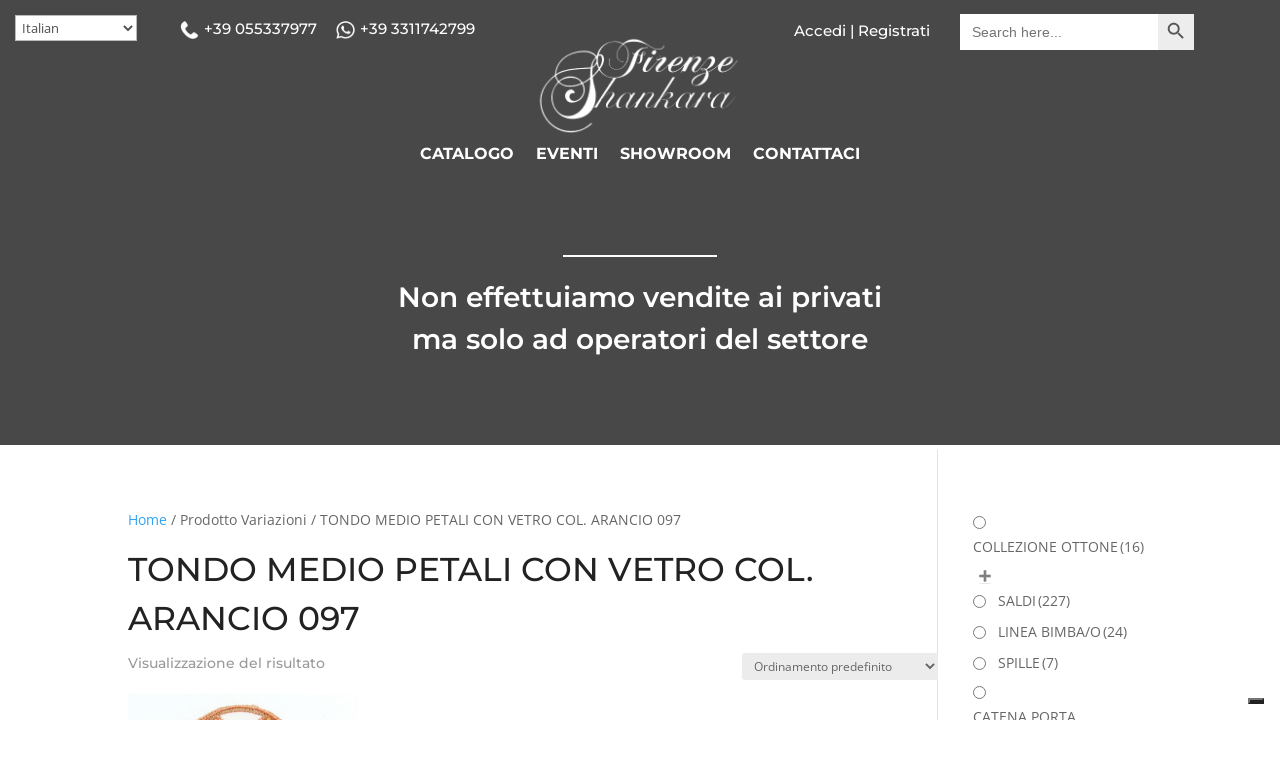

--- FILE ---
content_type: text/html; charset=UTF-8
request_url: https://www.firenzeshankara.com/variazioni/tondo-medio-petali-con-vetro-col-arancio-097/
body_size: 52872
content:
<!DOCTYPE html>
<html lang="it-IT">
<head>
	<meta charset="UTF-8" />
<meta http-equiv="X-UA-Compatible" content="IE=edge">
	<link rel="pingback" href="https://www.firenzeshankara.com/xmlrpc.php" />

	<script type="text/javascript">
		document.documentElement.className = 'js';
	</script>
	
				<script type="text/javascript" class="_iub_cs_skip">
				var _iub = _iub || {};
				_iub.csConfiguration = _iub.csConfiguration || {};
				_iub.csConfiguration.siteId = "2435197";
				_iub.csConfiguration.cookiePolicyId = "16730682";
			</script>
			<script class="_iub_cs_skip" src="https://cs.iubenda.com/sync/2435197.js"></script>
			<link rel="preconnect" href="https://fonts.gstatic.com" crossorigin /><style id="et-divi-open-sans-inline-css">/* Original: https://fonts.googleapis.com/css?family=Open+Sans:300italic,400italic,600italic,700italic,800italic,400,300,600,700,800&#038;subset=latin,latin-ext&#038;display=swap *//* User Agent: Mozilla/5.0 (Unknown; Linux x86_64) AppleWebKit/538.1 (KHTML, like Gecko) Safari/538.1 Daum/4.1 */@font-face {font-family: 'Open Sans';font-style: italic;font-weight: 300;font-stretch: normal;font-display: swap;src: url(https://fonts.gstatic.com/s/opensans/v44/memQYaGs126MiZpBA-UFUIcVXSCEkx2cmqvXlWq8tWZ0Pw86hd0Rk5hkWV4exQ.ttf) format('truetype');}@font-face {font-family: 'Open Sans';font-style: italic;font-weight: 400;font-stretch: normal;font-display: swap;src: url(https://fonts.gstatic.com/s/opensans/v44/memQYaGs126MiZpBA-UFUIcVXSCEkx2cmqvXlWq8tWZ0Pw86hd0Rk8ZkWV4exQ.ttf) format('truetype');}@font-face {font-family: 'Open Sans';font-style: italic;font-weight: 600;font-stretch: normal;font-display: swap;src: url(https://fonts.gstatic.com/s/opensans/v44/memQYaGs126MiZpBA-UFUIcVXSCEkx2cmqvXlWq8tWZ0Pw86hd0RkxhjWV4exQ.ttf) format('truetype');}@font-face {font-family: 'Open Sans';font-style: italic;font-weight: 700;font-stretch: normal;font-display: swap;src: url(https://fonts.gstatic.com/s/opensans/v44/memQYaGs126MiZpBA-UFUIcVXSCEkx2cmqvXlWq8tWZ0Pw86hd0RkyFjWV4exQ.ttf) format('truetype');}@font-face {font-family: 'Open Sans';font-style: italic;font-weight: 800;font-stretch: normal;font-display: swap;src: url(https://fonts.gstatic.com/s/opensans/v44/memQYaGs126MiZpBA-UFUIcVXSCEkx2cmqvXlWq8tWZ0Pw86hd0Rk0ZjWV4exQ.ttf) format('truetype');}@font-face {font-family: 'Open Sans';font-style: normal;font-weight: 300;font-stretch: normal;font-display: swap;src: url(https://fonts.gstatic.com/s/opensans/v44/memSYaGs126MiZpBA-UvWbX2vVnXBbObj2OVZyOOSr4dVJWUgsiH0B4uaVc.ttf) format('truetype');}@font-face {font-family: 'Open Sans';font-style: normal;font-weight: 400;font-stretch: normal;font-display: swap;src: url(https://fonts.gstatic.com/s/opensans/v44/memSYaGs126MiZpBA-UvWbX2vVnXBbObj2OVZyOOSr4dVJWUgsjZ0B4uaVc.ttf) format('truetype');}@font-face {font-family: 'Open Sans';font-style: normal;font-weight: 600;font-stretch: normal;font-display: swap;src: url(https://fonts.gstatic.com/s/opensans/v44/memSYaGs126MiZpBA-UvWbX2vVnXBbObj2OVZyOOSr4dVJWUgsgH1x4uaVc.ttf) format('truetype');}@font-face {font-family: 'Open Sans';font-style: normal;font-weight: 700;font-stretch: normal;font-display: swap;src: url(https://fonts.gstatic.com/s/opensans/v44/memSYaGs126MiZpBA-UvWbX2vVnXBbObj2OVZyOOSr4dVJWUgsg-1x4uaVc.ttf) format('truetype');}@font-face {font-family: 'Open Sans';font-style: normal;font-weight: 800;font-stretch: normal;font-display: swap;src: url(https://fonts.gstatic.com/s/opensans/v44/memSYaGs126MiZpBA-UvWbX2vVnXBbObj2OVZyOOSr4dVJWUgshZ1x4uaVc.ttf) format('truetype');}/* User Agent: Mozilla/5.0 (Windows NT 6.1; WOW64; rv:27.0) Gecko/20100101 Firefox/27.0 */@font-face {font-family: 'Open Sans';font-style: italic;font-weight: 300;font-stretch: normal;font-display: swap;src: url(https://fonts.gstatic.com/l/font?kit=memQYaGs126MiZpBA-UFUIcVXSCEkx2cmqvXlWq8tWZ0Pw86hd0Rk5hkWV4exg&skey=743457fe2cc29280&v=v44) format('woff');}@font-face {font-family: 'Open Sans';font-style: italic;font-weight: 400;font-stretch: normal;font-display: swap;src: url(https://fonts.gstatic.com/l/font?kit=memQYaGs126MiZpBA-UFUIcVXSCEkx2cmqvXlWq8tWZ0Pw86hd0Rk8ZkWV4exg&skey=743457fe2cc29280&v=v44) format('woff');}@font-face {font-family: 'Open Sans';font-style: italic;font-weight: 600;font-stretch: normal;font-display: swap;src: url(https://fonts.gstatic.com/l/font?kit=memQYaGs126MiZpBA-UFUIcVXSCEkx2cmqvXlWq8tWZ0Pw86hd0RkxhjWV4exg&skey=743457fe2cc29280&v=v44) format('woff');}@font-face {font-family: 'Open Sans';font-style: italic;font-weight: 700;font-stretch: normal;font-display: swap;src: url(https://fonts.gstatic.com/l/font?kit=memQYaGs126MiZpBA-UFUIcVXSCEkx2cmqvXlWq8tWZ0Pw86hd0RkyFjWV4exg&skey=743457fe2cc29280&v=v44) format('woff');}@font-face {font-family: 'Open Sans';font-style: italic;font-weight: 800;font-stretch: normal;font-display: swap;src: url(https://fonts.gstatic.com/l/font?kit=memQYaGs126MiZpBA-UFUIcVXSCEkx2cmqvXlWq8tWZ0Pw86hd0Rk0ZjWV4exg&skey=743457fe2cc29280&v=v44) format('woff');}@font-face {font-family: 'Open Sans';font-style: normal;font-weight: 300;font-stretch: normal;font-display: swap;src: url(https://fonts.gstatic.com/l/font?kit=memSYaGs126MiZpBA-UvWbX2vVnXBbObj2OVZyOOSr4dVJWUgsiH0B4uaVQ&skey=62c1cbfccc78b4b2&v=v44) format('woff');}@font-face {font-family: 'Open Sans';font-style: normal;font-weight: 400;font-stretch: normal;font-display: swap;src: url(https://fonts.gstatic.com/l/font?kit=memSYaGs126MiZpBA-UvWbX2vVnXBbObj2OVZyOOSr4dVJWUgsjZ0B4uaVQ&skey=62c1cbfccc78b4b2&v=v44) format('woff');}@font-face {font-family: 'Open Sans';font-style: normal;font-weight: 600;font-stretch: normal;font-display: swap;src: url(https://fonts.gstatic.com/l/font?kit=memSYaGs126MiZpBA-UvWbX2vVnXBbObj2OVZyOOSr4dVJWUgsgH1x4uaVQ&skey=62c1cbfccc78b4b2&v=v44) format('woff');}@font-face {font-family: 'Open Sans';font-style: normal;font-weight: 700;font-stretch: normal;font-display: swap;src: url(https://fonts.gstatic.com/l/font?kit=memSYaGs126MiZpBA-UvWbX2vVnXBbObj2OVZyOOSr4dVJWUgsg-1x4uaVQ&skey=62c1cbfccc78b4b2&v=v44) format('woff');}@font-face {font-family: 'Open Sans';font-style: normal;font-weight: 800;font-stretch: normal;font-display: swap;src: url(https://fonts.gstatic.com/l/font?kit=memSYaGs126MiZpBA-UvWbX2vVnXBbObj2OVZyOOSr4dVJWUgshZ1x4uaVQ&skey=62c1cbfccc78b4b2&v=v44) format('woff');}/* User Agent: Mozilla/5.0 (Windows NT 6.3; rv:39.0) Gecko/20100101 Firefox/39.0 */@font-face {font-family: 'Open Sans';font-style: italic;font-weight: 300;font-stretch: normal;font-display: swap;src: url(https://fonts.gstatic.com/s/opensans/v44/memQYaGs126MiZpBA-UFUIcVXSCEkx2cmqvXlWq8tWZ0Pw86hd0Rk5hkWV4ewA.woff2) format('woff2');}@font-face {font-family: 'Open Sans';font-style: italic;font-weight: 400;font-stretch: normal;font-display: swap;src: url(https://fonts.gstatic.com/s/opensans/v44/memQYaGs126MiZpBA-UFUIcVXSCEkx2cmqvXlWq8tWZ0Pw86hd0Rk8ZkWV4ewA.woff2) format('woff2');}@font-face {font-family: 'Open Sans';font-style: italic;font-weight: 600;font-stretch: normal;font-display: swap;src: url(https://fonts.gstatic.com/s/opensans/v44/memQYaGs126MiZpBA-UFUIcVXSCEkx2cmqvXlWq8tWZ0Pw86hd0RkxhjWV4ewA.woff2) format('woff2');}@font-face {font-family: 'Open Sans';font-style: italic;font-weight: 700;font-stretch: normal;font-display: swap;src: url(https://fonts.gstatic.com/s/opensans/v44/memQYaGs126MiZpBA-UFUIcVXSCEkx2cmqvXlWq8tWZ0Pw86hd0RkyFjWV4ewA.woff2) format('woff2');}@font-face {font-family: 'Open Sans';font-style: italic;font-weight: 800;font-stretch: normal;font-display: swap;src: url(https://fonts.gstatic.com/s/opensans/v44/memQYaGs126MiZpBA-UFUIcVXSCEkx2cmqvXlWq8tWZ0Pw86hd0Rk0ZjWV4ewA.woff2) format('woff2');}@font-face {font-family: 'Open Sans';font-style: normal;font-weight: 300;font-stretch: normal;font-display: swap;src: url(https://fonts.gstatic.com/s/opensans/v44/memSYaGs126MiZpBA-UvWbX2vVnXBbObj2OVZyOOSr4dVJWUgsiH0B4uaVI.woff2) format('woff2');}@font-face {font-family: 'Open Sans';font-style: normal;font-weight: 400;font-stretch: normal;font-display: swap;src: url(https://fonts.gstatic.com/s/opensans/v44/memSYaGs126MiZpBA-UvWbX2vVnXBbObj2OVZyOOSr4dVJWUgsjZ0B4uaVI.woff2) format('woff2');}@font-face {font-family: 'Open Sans';font-style: normal;font-weight: 600;font-stretch: normal;font-display: swap;src: url(https://fonts.gstatic.com/s/opensans/v44/memSYaGs126MiZpBA-UvWbX2vVnXBbObj2OVZyOOSr4dVJWUgsgH1x4uaVI.woff2) format('woff2');}@font-face {font-family: 'Open Sans';font-style: normal;font-weight: 700;font-stretch: normal;font-display: swap;src: url(https://fonts.gstatic.com/s/opensans/v44/memSYaGs126MiZpBA-UvWbX2vVnXBbObj2OVZyOOSr4dVJWUgsg-1x4uaVI.woff2) format('woff2');}@font-face {font-family: 'Open Sans';font-style: normal;font-weight: 800;font-stretch: normal;font-display: swap;src: url(https://fonts.gstatic.com/s/opensans/v44/memSYaGs126MiZpBA-UvWbX2vVnXBbObj2OVZyOOSr4dVJWUgshZ1x4uaVI.woff2) format('woff2');}</style><meta name='robots' content='index, follow, max-image-preview:large, max-snippet:-1, max-video-preview:-1' />
<script type="text/javascript">
			let jqueryParams=[],jQuery=function(r){return jqueryParams=[...jqueryParams,r],jQuery},$=function(r){return jqueryParams=[...jqueryParams,r],$};window.jQuery=jQuery,window.$=jQuery;let customHeadScripts=!1;jQuery.fn=jQuery.prototype={},$.fn=jQuery.prototype={},jQuery.noConflict=function(r){if(window.jQuery)return jQuery=window.jQuery,$=window.jQuery,customHeadScripts=!0,jQuery.noConflict},jQuery.ready=function(r){jqueryParams=[...jqueryParams,r]},$.ready=function(r){jqueryParams=[...jqueryParams,r]},jQuery.load=function(r){jqueryParams=[...jqueryParams,r]},$.load=function(r){jqueryParams=[...jqueryParams,r]},jQuery.fn.ready=function(r){jqueryParams=[...jqueryParams,r]},$.fn.ready=function(r){jqueryParams=[...jqueryParams,r]};</script>
	<!-- This site is optimized with the Yoast SEO plugin v26.5 - https://yoast.com/wordpress/plugins/seo/ -->
	<title>TONDO MEDIO PETALI CON VETRO COL. ARANCIO 097 Archivi - Firenze Shankara</title>
	<link rel="canonical" href="https://www.firenzeshankara.com/variazioni/tondo-medio-petali-con-vetro-col-arancio-097/" />
	<meta property="og:locale" content="it_IT" />
	<meta property="og:type" content="article" />
	<meta property="og:title" content="TONDO MEDIO PETALI CON VETRO COL. ARANCIO 097 Archivi - Firenze Shankara" />
	<meta property="og:url" content="https://www.firenzeshankara.com/variazioni/tondo-medio-petali-con-vetro-col-arancio-097/" />
	<meta property="og:site_name" content="Firenze Shankara" />
	<meta name="twitter:card" content="summary_large_image" />
	<script type="application/ld+json" class="yoast-schema-graph">{"@context":"https://schema.org","@graph":[{"@type":"CollectionPage","@id":"https://www.firenzeshankara.com/variazioni/tondo-medio-petali-con-vetro-col-arancio-097/","url":"https://www.firenzeshankara.com/variazioni/tondo-medio-petali-con-vetro-col-arancio-097/","name":"TONDO MEDIO PETALI CON VETRO COL. ARANCIO 097 Archivi - Firenze Shankara","isPartOf":{"@id":"https://www.firenzeshankara.com/#website"},"primaryImageOfPage":{"@id":"https://www.firenzeshankara.com/variazioni/tondo-medio-petali-con-vetro-col-arancio-097/#primaryimage"},"image":{"@id":"https://www.firenzeshankara.com/variazioni/tondo-medio-petali-con-vetro-col-arancio-097/#primaryimage"},"thumbnailUrl":"https://www.firenzeshankara.com/wp-content/uploads/2021/10/20/5016_4943_4942_4941_4940_4939_4938_4937_4936_4935_4934_4933_4932_4931_4930_4929_4928_4927_4926_4925_4924_4923_4922_1006-1813612935205123b0d02139a.jpg","breadcrumb":{"@id":"https://www.firenzeshankara.com/variazioni/tondo-medio-petali-con-vetro-col-arancio-097/#breadcrumb"},"inLanguage":"it-IT"},{"@type":"ImageObject","inLanguage":"it-IT","@id":"https://www.firenzeshankara.com/variazioni/tondo-medio-petali-con-vetro-col-arancio-097/#primaryimage","url":"https://www.firenzeshankara.com/wp-content/uploads/2021/10/20/5016_4943_4942_4941_4940_4939_4938_4937_4936_4935_4934_4933_4932_4931_4930_4929_4928_4927_4926_4925_4924_4923_4922_1006-1813612935205123b0d02139a.jpg","contentUrl":"https://www.firenzeshankara.com/wp-content/uploads/2021/10/20/5016_4943_4942_4941_4940_4939_4938_4937_4936_4935_4934_4933_4932_4931_4930_4929_4928_4927_4926_4925_4924_4923_4922_1006-1813612935205123b0d02139a.jpg","width":2546,"height":1651},{"@type":"BreadcrumbList","@id":"https://www.firenzeshankara.com/variazioni/tondo-medio-petali-con-vetro-col-arancio-097/#breadcrumb","itemListElement":[{"@type":"ListItem","position":1,"name":"Home","item":"https://www.firenzeshankara.com/"},{"@type":"ListItem","position":2,"name":"TONDO MEDIO PETALI CON VETRO COL. ARANCIO 097"}]},{"@type":"WebSite","@id":"https://www.firenzeshankara.com/#website","url":"https://www.firenzeshankara.com/","name":"Firenze Shankara","description":"E-commerce Firenze Shankara","publisher":{"@id":"https://www.firenzeshankara.com/#organization"},"potentialAction":[{"@type":"SearchAction","target":{"@type":"EntryPoint","urlTemplate":"https://www.firenzeshankara.com/?s={search_term_string}"},"query-input":{"@type":"PropertyValueSpecification","valueRequired":true,"valueName":"search_term_string"}}],"inLanguage":"it-IT"},{"@type":"Organization","@id":"https://www.firenzeshankara.com/#organization","name":"Firenze Shankara","url":"https://www.firenzeshankara.com/","logo":{"@type":"ImageObject","inLanguage":"it-IT","@id":"https://www.firenzeshankara.com/#/schema/logo/image/","url":"https://www.firenzeshankara.com/wp-content/uploads/2021/09/logo-black.png","contentUrl":"https://www.firenzeshankara.com/wp-content/uploads/2021/09/logo-black.png","width":448,"height":214,"caption":"Firenze Shankara"},"image":{"@id":"https://www.firenzeshankara.com/#/schema/logo/image/"},"sameAs":["https://www.facebook.com/firenzeshankara/","https://www.youtube.com/channel/UCMDDtLsHPHTAY1nPykHoUGg"]}]}</script>
	<!-- / Yoast SEO plugin. -->


<link rel='dns-prefetch' href='//cdn.iubenda.com' />
<link rel='dns-prefetch' href='//www.googletagmanager.com' />
<link rel="alternate" type="application/rss+xml" title="Firenze Shankara &raquo; Feed" href="https://www.firenzeshankara.com/feed/" />
<link rel="alternate" type="application/rss+xml" title="Firenze Shankara &raquo; Feed dei commenti" href="https://www.firenzeshankara.com/comments/feed/" />
<link rel="alternate" type="application/rss+xml" title="Feed Firenze Shankara &raquo; TONDO MEDIO PETALI CON VETRO COL. ARANCIO 097 Variazioni" href="https://www.firenzeshankara.com/variazioni/tondo-medio-petali-con-vetro-col-arancio-097/feed/" />
<meta content="Divi v.4.27.4" name="generator"/><style id='bp-login-form-style-inline-css' type='text/css'>
.widget_bp_core_login_widget .bp-login-widget-user-avatar{float:left}.widget_bp_core_login_widget .bp-login-widget-user-links{margin-left:70px}#bp-login-widget-form label{display:block;font-weight:600;margin:15px 0 5px;width:auto}#bp-login-widget-form input[type=password],#bp-login-widget-form input[type=text]{background-color:#fafafa;border:1px solid #d6d6d6;border-radius:0;font:inherit;font-size:100%;padding:.5em;width:100%}#bp-login-widget-form .bp-login-widget-register-link,#bp-login-widget-form .login-submit{display:inline;width:-moz-fit-content;width:fit-content}#bp-login-widget-form .bp-login-widget-register-link{margin-left:1em}#bp-login-widget-form .bp-login-widget-register-link a{filter:invert(1)}#bp-login-widget-form .bp-login-widget-pwd-link{font-size:80%}

</style>
<style id='bp-primary-nav-style-inline-css' type='text/css'>
.buddypress_object_nav .bp-navs{background:#0000;clear:both;overflow:hidden}.buddypress_object_nav .bp-navs ul{margin:0;padding:0}.buddypress_object_nav .bp-navs ul li{list-style:none;margin:0}.buddypress_object_nav .bp-navs ul li a,.buddypress_object_nav .bp-navs ul li span{border:0;display:block;padding:5px 10px;text-decoration:none}.buddypress_object_nav .bp-navs ul li .count{background:#eaeaea;border:1px solid #ccc;border-radius:50%;color:#555;display:inline-block;font-size:12px;margin-left:2px;padding:3px 6px;text-align:center;vertical-align:middle}.buddypress_object_nav .bp-navs ul li a .count:empty{display:none}.buddypress_object_nav .bp-navs ul li.last select{max-width:185px}.buddypress_object_nav .bp-navs ul li.current a,.buddypress_object_nav .bp-navs ul li.selected a{color:#333;opacity:1}.buddypress_object_nav .bp-navs ul li.current a .count,.buddypress_object_nav .bp-navs ul li.selected a .count{background-color:#fff}.buddypress_object_nav .bp-navs ul li.dynamic a .count,.buddypress_object_nav .bp-navs ul li.dynamic.current a .count,.buddypress_object_nav .bp-navs ul li.dynamic.selected a .count{background-color:#5087e5;border:0;color:#fafafa}.buddypress_object_nav .bp-navs ul li.dynamic a:hover .count{background-color:#5087e5;border:0;color:#fff}.buddypress_object_nav .main-navs.dir-navs{margin-bottom:20px}.buddypress_object_nav .bp-navs.group-create-links ul li.current a{text-align:center}.buddypress_object_nav .bp-navs.group-create-links ul li:not(.current),.buddypress_object_nav .bp-navs.group-create-links ul li:not(.current) a{color:#767676}.buddypress_object_nav .bp-navs.group-create-links ul li:not(.current) a:focus,.buddypress_object_nav .bp-navs.group-create-links ul li:not(.current) a:hover{background:none;color:#555}.buddypress_object_nav .bp-navs.group-create-links ul li:not(.current) a[disabled]:focus,.buddypress_object_nav .bp-navs.group-create-links ul li:not(.current) a[disabled]:hover{color:#767676}

</style>
<style id='bp-member-style-inline-css' type='text/css'>
[data-type="bp/member"] input.components-placeholder__input{border:1px solid #757575;border-radius:2px;flex:1 1 auto;padding:6px 8px}.bp-block-member{position:relative}.bp-block-member .member-content{display:flex}.bp-block-member .user-nicename{display:block}.bp-block-member .user-nicename a{border:none;color:currentColor;text-decoration:none}.bp-block-member .bp-profile-button{width:100%}.bp-block-member .bp-profile-button a.button{bottom:10px;display:inline-block;margin:18px 0 0;position:absolute;right:0}.bp-block-member.has-cover .item-header-avatar,.bp-block-member.has-cover .member-content,.bp-block-member.has-cover .member-description{z-index:2}.bp-block-member.has-cover .member-content,.bp-block-member.has-cover .member-description{padding-top:75px}.bp-block-member.has-cover .bp-member-cover-image{background-color:#c5c5c5;background-position:top;background-repeat:no-repeat;background-size:cover;border:0;display:block;height:150px;left:0;margin:0;padding:0;position:absolute;top:0;width:100%;z-index:1}.bp-block-member img.avatar{height:auto;width:auto}.bp-block-member.avatar-none .item-header-avatar{display:none}.bp-block-member.avatar-none.has-cover{min-height:200px}.bp-block-member.avatar-full{min-height:150px}.bp-block-member.avatar-full .item-header-avatar{width:180px}.bp-block-member.avatar-thumb .member-content{align-items:center;min-height:50px}.bp-block-member.avatar-thumb .item-header-avatar{width:70px}.bp-block-member.avatar-full.has-cover{min-height:300px}.bp-block-member.avatar-full.has-cover .item-header-avatar{width:200px}.bp-block-member.avatar-full.has-cover img.avatar{background:#fffc;border:2px solid #fff;margin-left:20px}.bp-block-member.avatar-thumb.has-cover .item-header-avatar{padding-top:75px}.entry .entry-content .bp-block-member .user-nicename a{border:none;color:currentColor;text-decoration:none}

</style>
<style id='bp-members-style-inline-css' type='text/css'>
[data-type="bp/members"] .components-placeholder.is-appender{min-height:0}[data-type="bp/members"] .components-placeholder.is-appender .components-placeholder__label:empty{display:none}[data-type="bp/members"] .components-placeholder input.components-placeholder__input{border:1px solid #757575;border-radius:2px;flex:1 1 auto;padding:6px 8px}[data-type="bp/members"].avatar-none .member-description{width:calc(100% - 44px)}[data-type="bp/members"].avatar-full .member-description{width:calc(100% - 224px)}[data-type="bp/members"].avatar-thumb .member-description{width:calc(100% - 114px)}[data-type="bp/members"] .member-content{position:relative}[data-type="bp/members"] .member-content .is-right{position:absolute;right:2px;top:2px}[data-type="bp/members"] .columns-2 .member-content .member-description,[data-type="bp/members"] .columns-3 .member-content .member-description,[data-type="bp/members"] .columns-4 .member-content .member-description{padding-left:44px;width:calc(100% - 44px)}[data-type="bp/members"] .columns-3 .is-right{right:-10px}[data-type="bp/members"] .columns-4 .is-right{right:-50px}.bp-block-members.is-grid{display:flex;flex-wrap:wrap;padding:0}.bp-block-members.is-grid .member-content{margin:0 1.25em 1.25em 0;width:100%}@media(min-width:600px){.bp-block-members.columns-2 .member-content{width:calc(50% - .625em)}.bp-block-members.columns-2 .member-content:nth-child(2n){margin-right:0}.bp-block-members.columns-3 .member-content{width:calc(33.33333% - .83333em)}.bp-block-members.columns-3 .member-content:nth-child(3n){margin-right:0}.bp-block-members.columns-4 .member-content{width:calc(25% - .9375em)}.bp-block-members.columns-4 .member-content:nth-child(4n){margin-right:0}}.bp-block-members .member-content{display:flex;flex-direction:column;padding-bottom:1em;text-align:center}.bp-block-members .member-content .item-header-avatar,.bp-block-members .member-content .member-description{width:100%}.bp-block-members .member-content .item-header-avatar{margin:0 auto}.bp-block-members .member-content .item-header-avatar img.avatar{display:inline-block}@media(min-width:600px){.bp-block-members .member-content{flex-direction:row;text-align:left}.bp-block-members .member-content .item-header-avatar,.bp-block-members .member-content .member-description{width:auto}.bp-block-members .member-content .item-header-avatar{margin:0}}.bp-block-members .member-content .user-nicename{display:block}.bp-block-members .member-content .user-nicename a{border:none;color:currentColor;text-decoration:none}.bp-block-members .member-content time{color:#767676;display:block;font-size:80%}.bp-block-members.avatar-none .item-header-avatar{display:none}.bp-block-members.avatar-full{min-height:190px}.bp-block-members.avatar-full .item-header-avatar{width:180px}.bp-block-members.avatar-thumb .member-content{min-height:80px}.bp-block-members.avatar-thumb .item-header-avatar{width:70px}.bp-block-members.columns-2 .member-content,.bp-block-members.columns-3 .member-content,.bp-block-members.columns-4 .member-content{display:block;text-align:center}.bp-block-members.columns-2 .member-content .item-header-avatar,.bp-block-members.columns-3 .member-content .item-header-avatar,.bp-block-members.columns-4 .member-content .item-header-avatar{margin:0 auto}.bp-block-members img.avatar{height:auto;max-width:-moz-fit-content;max-width:fit-content;width:auto}.bp-block-members .member-content.has-activity{align-items:center}.bp-block-members .member-content.has-activity .item-header-avatar{padding-right:1em}.bp-block-members .member-content.has-activity .wp-block-quote{margin-bottom:0;text-align:left}.bp-block-members .member-content.has-activity .wp-block-quote cite a,.entry .entry-content .bp-block-members .user-nicename a{border:none;color:currentColor;text-decoration:none}

</style>
<style id='bp-dynamic-members-style-inline-css' type='text/css'>
.bp-dynamic-block-container .item-options{font-size:.5em;margin:0 0 1em;padding:1em 0}.bp-dynamic-block-container .item-options a.selected{font-weight:600}.bp-dynamic-block-container ul.item-list{list-style:none;margin:1em 0;padding-left:0}.bp-dynamic-block-container ul.item-list li{margin-bottom:1em}.bp-dynamic-block-container ul.item-list li:after,.bp-dynamic-block-container ul.item-list li:before{content:" ";display:table}.bp-dynamic-block-container ul.item-list li:after{clear:both}.bp-dynamic-block-container ul.item-list li .item-avatar{float:left;width:60px}.bp-dynamic-block-container ul.item-list li .item{margin-left:70px}

</style>
<style id='bp-online-members-style-inline-css' type='text/css'>
.widget_bp_core_whos_online_widget .avatar-block,[data-type="bp/online-members"] .avatar-block{display:flex;flex-flow:row wrap}.widget_bp_core_whos_online_widget .avatar-block img,[data-type="bp/online-members"] .avatar-block img{margin:.5em}

</style>
<style id='bp-active-members-style-inline-css' type='text/css'>
.widget_bp_core_recently_active_widget .avatar-block,[data-type="bp/active-members"] .avatar-block{display:flex;flex-flow:row wrap}.widget_bp_core_recently_active_widget .avatar-block img,[data-type="bp/active-members"] .avatar-block img{margin:.5em}

</style>
<style id='bp-latest-activities-style-inline-css' type='text/css'>
.bp-latest-activities .components-flex.components-select-control select[multiple]{height:auto;padding:0 8px}.bp-latest-activities .components-flex.components-select-control select[multiple]+.components-input-control__suffix svg{display:none}.bp-latest-activities-block a,.entry .entry-content .bp-latest-activities-block a{border:none;text-decoration:none}.bp-latest-activities-block .activity-list.item-list blockquote{border:none;padding:0}.bp-latest-activities-block .activity-list.item-list blockquote .activity-item:not(.mini){box-shadow:1px 0 4px #00000026;padding:0 1em;position:relative}.bp-latest-activities-block .activity-list.item-list blockquote .activity-item:not(.mini):after,.bp-latest-activities-block .activity-list.item-list blockquote .activity-item:not(.mini):before{border-color:#0000;border-style:solid;content:"";display:block;height:0;left:15px;position:absolute;width:0}.bp-latest-activities-block .activity-list.item-list blockquote .activity-item:not(.mini):before{border-top-color:#00000026;border-width:9px;bottom:-18px;left:14px}.bp-latest-activities-block .activity-list.item-list blockquote .activity-item:not(.mini):after{border-top-color:#fff;border-width:8px;bottom:-16px}.bp-latest-activities-block .activity-list.item-list blockquote .activity-item.mini .avatar{display:inline-block;height:20px;margin-right:2px;vertical-align:middle;width:20px}.bp-latest-activities-block .activity-list.item-list footer{align-items:center;display:flex}.bp-latest-activities-block .activity-list.item-list footer img.avatar{border:none;display:inline-block;margin-right:.5em}.bp-latest-activities-block .activity-list.item-list footer .activity-time-since{font-size:90%}.bp-latest-activities-block .widget-error{border-left:4px solid #0b80a4;box-shadow:1px 0 4px #00000026}.bp-latest-activities-block .widget-error p{padding:0 1em}

</style>
<link rel='stylesheet' id='woof-css' href='https://www.firenzeshankara.com/wp-content/plugins/woocommerce-products-filter/css/front.css?ver=1.3.7.3' type='text/css' media='all' />
<style id='woof-inline-css' type='text/css'>

.woof_products_top_panel li span, .woof_products_top_panel2 li span{background: url(https://www.firenzeshankara.com/wp-content/plugins/woocommerce-products-filter/img/delete.png);background-size: 14px 14px;background-repeat: no-repeat;background-position: right;}
.woof_edit_view{
                    display: none;
                }

</style>
<link rel='stylesheet' id='chosen-drop-down-css' href='https://www.firenzeshankara.com/wp-content/plugins/woocommerce-products-filter/js/chosen/chosen.min.css?ver=1.3.7.3' type='text/css' media='all' />
<link rel='stylesheet' id='woof_by_author_html_items-css' href='https://www.firenzeshankara.com/wp-content/plugins/woocommerce-products-filter/ext/by_author/css/by_author.css?ver=1.3.7.3' type='text/css' media='all' />
<link rel='stylesheet' id='woof_by_instock_html_items-css' href='https://www.firenzeshankara.com/wp-content/plugins/woocommerce-products-filter/ext/by_instock/css/by_instock.css?ver=1.3.7.3' type='text/css' media='all' />
<link rel='stylesheet' id='woof_by_onsales_html_items-css' href='https://www.firenzeshankara.com/wp-content/plugins/woocommerce-products-filter/ext/by_onsales/css/by_onsales.css?ver=1.3.7.3' type='text/css' media='all' />
<link rel='stylesheet' id='woof_by_text_html_items-css' href='https://www.firenzeshankara.com/wp-content/plugins/woocommerce-products-filter/ext/by_text/assets/css/front.css?ver=1.3.7.3' type='text/css' media='all' />
<link rel='stylesheet' id='woof_label_html_items-css' href='https://www.firenzeshankara.com/wp-content/plugins/woocommerce-products-filter/ext/label/css/html_types/label.css?ver=1.3.7.3' type='text/css' media='all' />
<link rel='stylesheet' id='woof_select_radio_check_html_items-css' href='https://www.firenzeshankara.com/wp-content/plugins/woocommerce-products-filter/ext/select_radio_check/css/html_types/select_radio_check.css?ver=1.3.7.3' type='text/css' media='all' />
<link rel='stylesheet' id='woof_sd_html_items_checkbox-css' href='https://www.firenzeshankara.com/wp-content/plugins/woocommerce-products-filter/ext/smart_designer/css/elements/checkbox.css?ver=1.3.7.3' type='text/css' media='all' />
<link rel='stylesheet' id='woof_sd_html_items_radio-css' href='https://www.firenzeshankara.com/wp-content/plugins/woocommerce-products-filter/ext/smart_designer/css/elements/radio.css?ver=1.3.7.3' type='text/css' media='all' />
<link rel='stylesheet' id='woof_sd_html_items_switcher-css' href='https://www.firenzeshankara.com/wp-content/plugins/woocommerce-products-filter/ext/smart_designer/css/elements/switcher.css?ver=1.3.7.3' type='text/css' media='all' />
<link rel='stylesheet' id='woof_sd_html_items_color-css' href='https://www.firenzeshankara.com/wp-content/plugins/woocommerce-products-filter/ext/smart_designer/css/elements/color.css?ver=1.3.7.3' type='text/css' media='all' />
<link rel='stylesheet' id='woof_sd_html_items_tooltip-css' href='https://www.firenzeshankara.com/wp-content/plugins/woocommerce-products-filter/ext/smart_designer/css/tooltip.css?ver=1.3.7.3' type='text/css' media='all' />
<link rel='stylesheet' id='woof_sd_html_items_front-css' href='https://www.firenzeshankara.com/wp-content/plugins/woocommerce-products-filter/ext/smart_designer/css/front.css?ver=1.3.7.3' type='text/css' media='all' />
<link rel='stylesheet' id='woof-switcher23-css' href='https://www.firenzeshankara.com/wp-content/plugins/woocommerce-products-filter/css/switcher.css?ver=1.3.7.3' type='text/css' media='all' />
<link rel='stylesheet' id='woocommerce-layout-css' href='https://www.firenzeshankara.com/wp-content/plugins/woocommerce/assets/css/woocommerce-layout.css?ver=10.3.7' type='text/css' media='all' />
<link rel='stylesheet' id='woocommerce-smallscreen-css' href='https://www.firenzeshankara.com/wp-content/plugins/woocommerce/assets/css/woocommerce-smallscreen.css?ver=10.3.7' type='text/css' media='only screen and (max-width: 768px)' />
<link rel='stylesheet' id='woocommerce-general-css' href='https://www.firenzeshankara.com/wp-content/plugins/woocommerce/assets/css/woocommerce.css?ver=10.3.7' type='text/css' media='all' />
<style id='woocommerce-inline-inline-css' type='text/css'>
.woocommerce form .form-row .required { visibility: visible; }
</style>
<link rel='stylesheet' id='ivory-search-styles-css' href='https://www.firenzeshankara.com/wp-content/plugins/add-search-to-menu/public/css/ivory-search.min.css?ver=5.5.12' type='text/css' media='all' />
<link rel='stylesheet' id='ywcrbp_product_frontend_style-css' href='https://www.firenzeshankara.com/wp-content/plugins/yith-woocommerce-role-based-prices-premium/assets/css/ywcrbp_product_frontend.css?ver=2.11.0' type='text/css' media='all' />
<style id='ywcrbp_product_frontend_style-inline-css' type='text/css'>
.ywcrbp-role-price-rule .role-price .discount-badge,
				.ywcrbp-role-prices-table .ywcrbp-role-prices-table__price_badge .discount-badge {
					background-color: #dcdcdc;
					color: #cca409;
				}
</style>
<link rel='stylesheet' id='brands-styles-css' href='https://www.firenzeshankara.com/wp-content/plugins/woocommerce/assets/css/brands.css?ver=10.3.7' type='text/css' media='all' />
<style id='divi-style-inline-inline-css' type='text/css'>
/*!
Theme Name: Divi
Theme URI: http://www.elegantthemes.com/gallery/divi/
Version: 4.27.4
Description: Smart. Flexible. Beautiful. Divi is the most powerful theme in our collection.
Author: Elegant Themes
Author URI: http://www.elegantthemes.com
License: GNU General Public License v2
License URI: http://www.gnu.org/licenses/gpl-2.0.html
*/

a,abbr,acronym,address,applet,b,big,blockquote,body,center,cite,code,dd,del,dfn,div,dl,dt,em,fieldset,font,form,h1,h2,h3,h4,h5,h6,html,i,iframe,img,ins,kbd,label,legend,li,object,ol,p,pre,q,s,samp,small,span,strike,strong,sub,sup,tt,u,ul,var{margin:0;padding:0;border:0;outline:0;font-size:100%;-ms-text-size-adjust:100%;-webkit-text-size-adjust:100%;vertical-align:baseline;background:transparent}body{line-height:1}ol,ul{list-style:none}blockquote,q{quotes:none}blockquote:after,blockquote:before,q:after,q:before{content:"";content:none}blockquote{margin:20px 0 30px;border-left:5px solid;padding-left:20px}:focus{outline:0}del{text-decoration:line-through}pre{overflow:auto;padding:10px}figure{margin:0}table{border-collapse:collapse;border-spacing:0}article,aside,footer,header,hgroup,nav,section{display:block}body{font-family:Open Sans,Arial,sans-serif;font-size:14px;color:#666;background-color:#fff;line-height:1.7em;font-weight:500;-webkit-font-smoothing:antialiased;-moz-osx-font-smoothing:grayscale}body.page-template-page-template-blank-php #page-container{padding-top:0!important}body.et_cover_background{background-size:cover!important;background-position:top!important;background-repeat:no-repeat!important;background-attachment:fixed}a{color:#2ea3f2}a,a:hover{text-decoration:none}p{padding-bottom:1em}p:not(.has-background):last-of-type{padding-bottom:0}p.et_normal_padding{padding-bottom:1em}strong{font-weight:700}cite,em,i{font-style:italic}code,pre{font-family:Courier New,monospace;margin-bottom:10px}ins{text-decoration:none}sub,sup{height:0;line-height:1;position:relative;vertical-align:baseline}sup{bottom:.8em}sub{top:.3em}dl{margin:0 0 1.5em}dl dt{font-weight:700}dd{margin-left:1.5em}blockquote p{padding-bottom:0}embed,iframe,object,video{max-width:100%}h1,h2,h3,h4,h5,h6{color:#333;padding-bottom:10px;line-height:1em;font-weight:500}h1 a,h2 a,h3 a,h4 a,h5 a,h6 a{color:inherit}h1{font-size:30px}h2{font-size:26px}h3{font-size:22px}h4{font-size:18px}h5{font-size:16px}h6{font-size:14px}input{-webkit-appearance:none}input[type=checkbox]{-webkit-appearance:checkbox}input[type=radio]{-webkit-appearance:radio}input.text,input.title,input[type=email],input[type=password],input[type=tel],input[type=text],select,textarea{background-color:#fff;border:1px solid #bbb;padding:2px;color:#4e4e4e}input.text:focus,input.title:focus,input[type=text]:focus,select:focus,textarea:focus{border-color:#2d3940;color:#3e3e3e}input.text,input.title,input[type=text],select,textarea{margin:0}textarea{padding:4px}button,input,select,textarea{font-family:inherit}img{max-width:100%;height:auto}.clearfix:after{visibility:hidden;display:block;font-size:0;content:" ";clear:both;height:0}.clear{clear:both}br.clear{margin:0;padding:0}.pagination{clear:both}#et_search_icon:hover,.et-social-icon a:hover,.et_password_protected_form .et_submit_button,.form-submit .et_pb_buttontton.alt.disabled,.nav-single a,.posted_in a{color:#2ea3f2}.et-search-form,blockquote{border-color:#2ea3f2}#main-content{background-color:#fff}.container{width:80%;max-width:1080px;margin:auto;position:relative}body:not(.et-tb) #main-content .container,body:not(.et-tb-has-header) #main-content .container{padding-top:58px}.et_full_width_page #main-content .container:before{display:none}.main_title{margin-bottom:20px}.et_password_protected_form .et_submit_button:hover,.form-submit .et_pb_button:hover{background:rgba(0,0,0,.05)}.et_button_icon_visible .et_pb_button{padding-right:2em;padding-left:.7em}.et_button_icon_visible .et_pb_button:after{opacity:1;margin-left:0}.et_button_left .et_pb_button:hover:after{left:.15em}.et_button_left .et_pb_button:after{margin-left:0;left:1em}.et_button_icon_visible.et_button_left .et_pb_button,.et_button_left .et_pb_button:hover,.et_button_left .et_pb_module .et_pb_button:hover{padding-left:2em;padding-right:.7em}.et_button_icon_visible.et_button_left .et_pb_button:after,.et_button_left .et_pb_button:hover:after{left:.15em}.et_password_protected_form .et_submit_button:hover,.form-submit .et_pb_button:hover{padding:.3em 1em}.et_button_no_icon .et_pb_button:after{display:none}.et_button_no_icon.et_button_icon_visible.et_button_left .et_pb_button,.et_button_no_icon.et_button_left .et_pb_button:hover,.et_button_no_icon .et_pb_button,.et_button_no_icon .et_pb_button:hover{padding:.3em 1em!important}.et_button_custom_icon .et_pb_button:after{line-height:1.7em}.et_button_custom_icon.et_button_icon_visible .et_pb_button:after,.et_button_custom_icon .et_pb_button:hover:after{margin-left:.3em}#left-area .post_format-post-format-gallery .wp-block-gallery:first-of-type{padding:0;margin-bottom:-16px}.entry-content table:not(.variations){border:1px solid #eee;margin:0 0 15px;text-align:left;width:100%}.entry-content thead th,.entry-content tr th{color:#555;font-weight:700;padding:9px 24px}.entry-content tr td{border-top:1px solid #eee;padding:6px 24px}#left-area ul,.entry-content ul,.et-l--body ul,.et-l--footer ul,.et-l--header ul{list-style-type:disc;padding:0 0 23px 1em;line-height:26px}#left-area ol,.entry-content ol,.et-l--body ol,.et-l--footer ol,.et-l--header ol{list-style-type:decimal;list-style-position:inside;padding:0 0 23px;line-height:26px}#left-area ul li ul,.entry-content ul li ol{padding:2px 0 2px 20px}#left-area ol li ul,.entry-content ol li ol,.et-l--body ol li ol,.et-l--footer ol li ol,.et-l--header ol li ol{padding:2px 0 2px 35px}#left-area ul.wp-block-gallery{display:-webkit-box;display:-ms-flexbox;display:flex;-ms-flex-wrap:wrap;flex-wrap:wrap;list-style-type:none;padding:0}#left-area ul.products{padding:0!important;line-height:1.7!important;list-style:none!important}.gallery-item a{display:block}.gallery-caption,.gallery-item a{width:90%}#wpadminbar{z-index:100001}#left-area .post-meta{font-size:14px;padding-bottom:15px}#left-area .post-meta a{text-decoration:none;color:#666}#left-area .et_featured_image{padding-bottom:7px}.single .post{padding-bottom:25px}body.single .et_audio_content{margin-bottom:-6px}.nav-single a{text-decoration:none;color:#2ea3f2;font-size:14px;font-weight:400}.nav-previous{float:left}.nav-next{float:right}.et_password_protected_form p input{background-color:#eee;border:none!important;width:100%!important;border-radius:0!important;font-size:14px;color:#999!important;padding:16px!important;-webkit-box-sizing:border-box;box-sizing:border-box}.et_password_protected_form label{display:none}.et_password_protected_form .et_submit_button{font-family:inherit;display:block;float:right;margin:8px auto 0;cursor:pointer}.post-password-required p.nocomments.container{max-width:100%}.post-password-required p.nocomments.container:before{display:none}.aligncenter,div.post .new-post .aligncenter{display:block;margin-left:auto;margin-right:auto}.wp-caption{border:1px solid #ddd;text-align:center;background-color:#f3f3f3;margin-bottom:10px;max-width:96%;padding:8px}.wp-caption.alignleft{margin:0 30px 20px 0}.wp-caption.alignright{margin:0 0 20px 30px}.wp-caption img{margin:0;padding:0;border:0}.wp-caption p.wp-caption-text{font-size:12px;padding:0 4px 5px;margin:0}.alignright{float:right}.alignleft{float:left}img.alignleft{display:inline;float:left;margin-right:15px}img.alignright{display:inline;float:right;margin-left:15px}.page.et_pb_pagebuilder_layout #main-content{background-color:transparent}body #main-content .et_builder_inner_content>h1,body #main-content .et_builder_inner_content>h2,body #main-content .et_builder_inner_content>h3,body #main-content .et_builder_inner_content>h4,body #main-content .et_builder_inner_content>h5,body #main-content .et_builder_inner_content>h6{line-height:1.4em}body #main-content .et_builder_inner_content>p{line-height:1.7em}.wp-block-pullquote{margin:20px 0 30px}.wp-block-pullquote.has-background blockquote{border-left:none}.wp-block-group.has-background{padding:1.5em 1.5em .5em}@media (min-width:981px){#left-area{width:79.125%;padding-bottom:23px}#main-content .container:before{content:"";position:absolute;top:0;height:100%;width:1px;background-color:#e2e2e2}.et_full_width_page #left-area,.et_no_sidebar #left-area{float:none;width:100%!important}.et_full_width_page #left-area{padding-bottom:0}.et_no_sidebar #main-content .container:before{display:none}}@media (max-width:980px){#page-container{padding-top:80px}.et-tb #page-container,.et-tb-has-header #page-container{padding-top:0!important}#left-area,#sidebar{width:100%!important}#main-content .container:before{display:none!important}.et_full_width_page .et_gallery_item:nth-child(4n+1){clear:none}}@media print{#page-container{padding-top:0!important}}#wp-admin-bar-et-use-visual-builder a:before{font-family:ETmodules!important;content:"\e625";font-size:30px!important;width:28px;margin-top:-3px;color:#974df3!important}#wp-admin-bar-et-use-visual-builder:hover a:before{color:#fff!important}#wp-admin-bar-et-use-visual-builder:hover a,#wp-admin-bar-et-use-visual-builder a:hover{transition:background-color .5s ease;-webkit-transition:background-color .5s ease;-moz-transition:background-color .5s ease;background-color:#7e3bd0!important;color:#fff!important}* html .clearfix,:first-child+html .clearfix{zoom:1}.iphone .et_pb_section_video_bg video::-webkit-media-controls-start-playback-button{display:none!important;-webkit-appearance:none}.et_mobile_device .et_pb_section_parallax .et_pb_parallax_css{background-attachment:scroll}.et-social-facebook a.icon:before{content:"\e093"}.et-social-twitter a.icon:before{content:"\e094"}.et-social-google-plus a.icon:before{content:"\e096"}.et-social-instagram a.icon:before{content:"\e09a"}.et-social-rss a.icon:before{content:"\e09e"}.ai1ec-single-event:after{content:" ";display:table;clear:both}.evcal_event_details .evcal_evdata_cell .eventon_details_shading_bot.eventon_details_shading_bot{z-index:3}.wp-block-divi-layout{margin-bottom:1em}*{-webkit-box-sizing:border-box;box-sizing:border-box}#et-info-email:before,#et-info-phone:before,#et_search_icon:before,.comment-reply-link:after,.et-cart-info span:before,.et-pb-arrow-next:before,.et-pb-arrow-prev:before,.et-social-icon a:before,.et_audio_container .mejs-playpause-button button:before,.et_audio_container .mejs-volume-button button:before,.et_overlay:before,.et_password_protected_form .et_submit_button:after,.et_pb_button:after,.et_pb_contact_reset:after,.et_pb_contact_submit:after,.et_pb_font_icon:before,.et_pb_newsletter_button:after,.et_pb_pricing_table_button:after,.et_pb_promo_button:after,.et_pb_testimonial:before,.et_pb_toggle_title:before,.form-submit .et_pb_button:after,.mobile_menu_bar:before,a.et_pb_more_button:after{font-family:ETmodules!important;speak:none;font-style:normal;font-weight:400;-webkit-font-feature-settings:normal;font-feature-settings:normal;font-variant:normal;text-transform:none;line-height:1;-webkit-font-smoothing:antialiased;-moz-osx-font-smoothing:grayscale;text-shadow:0 0;direction:ltr}.et-pb-icon,.et_pb_custom_button_icon.et_pb_button:after,.et_pb_login .et_pb_custom_button_icon.et_pb_button:after,.et_pb_woo_custom_button_icon .button.et_pb_custom_button_icon.et_pb_button:after,.et_pb_woo_custom_button_icon .button.et_pb_custom_button_icon.et_pb_button:hover:after{content:attr(data-icon)}.et-pb-icon{font-family:ETmodules;speak:none;font-weight:400;-webkit-font-feature-settings:normal;font-feature-settings:normal;font-variant:normal;text-transform:none;line-height:1;-webkit-font-smoothing:antialiased;font-size:96px;font-style:normal;display:inline-block;-webkit-box-sizing:border-box;box-sizing:border-box;direction:ltr}#et-ajax-saving{display:none;-webkit-transition:background .3s,-webkit-box-shadow .3s;transition:background .3s,-webkit-box-shadow .3s;transition:background .3s,box-shadow .3s;transition:background .3s,box-shadow .3s,-webkit-box-shadow .3s;-webkit-box-shadow:rgba(0,139,219,.247059) 0 0 60px;box-shadow:0 0 60px rgba(0,139,219,.247059);position:fixed;top:50%;left:50%;width:50px;height:50px;background:#fff;border-radius:50px;margin:-25px 0 0 -25px;z-index:999999;text-align:center}#et-ajax-saving img{margin:9px}.et-safe-mode-indicator,.et-safe-mode-indicator:focus,.et-safe-mode-indicator:hover{-webkit-box-shadow:0 5px 10px rgba(41,196,169,.15);box-shadow:0 5px 10px rgba(41,196,169,.15);background:#29c4a9;color:#fff;font-size:14px;font-weight:600;padding:12px;line-height:16px;border-radius:3px;position:fixed;bottom:30px;right:30px;z-index:999999;text-decoration:none;font-family:Open Sans,sans-serif;-webkit-font-smoothing:antialiased;-moz-osx-font-smoothing:grayscale}.et_pb_button{font-size:20px;font-weight:500;padding:.3em 1em;line-height:1.7em!important;background-color:transparent;background-size:cover;background-position:50%;background-repeat:no-repeat;border:2px solid;border-radius:3px;-webkit-transition-duration:.2s;transition-duration:.2s;-webkit-transition-property:all!important;transition-property:all!important}.et_pb_button,.et_pb_button_inner{position:relative}.et_pb_button:hover,.et_pb_module .et_pb_button:hover{border:2px solid transparent;padding:.3em 2em .3em .7em}.et_pb_button:hover{background-color:hsla(0,0%,100%,.2)}.et_pb_bg_layout_light.et_pb_button:hover,.et_pb_bg_layout_light .et_pb_button:hover{background-color:rgba(0,0,0,.05)}.et_pb_button:after,.et_pb_button:before{font-size:32px;line-height:1em;content:"\35";opacity:0;position:absolute;margin-left:-1em;-webkit-transition:all .2s;transition:all .2s;text-transform:none;-webkit-font-feature-settings:"kern" off;font-feature-settings:"kern" off;font-variant:none;font-style:normal;font-weight:400;text-shadow:none}.et_pb_button.et_hover_enabled:hover:after,.et_pb_button.et_pb_hovered:hover:after{-webkit-transition:none!important;transition:none!important}.et_pb_button:before{display:none}.et_pb_button:hover:after{opacity:1;margin-left:0}.et-db #et-boc .et-l h1 a,.et-db #et-boc .et-l h2 a,.et-db #et-boc .et-l h3 a,.et-db #et-boc .et-l h4 a,.et-db #et-boc .et-l h5 a,.et-db #et-boc .et-l h6 a{color:inherit}.et-db #et-boc .et-l.et-l--header .et_builder_inner_content{z-index:2}.et-db #et-boc .et-l *{-webkit-box-sizing:border-box;box-sizing:border-box}.et-db #et-boc .et-l #et-info-email:before,.et-db #et-boc .et-l #et-info-phone:before,.et-db #et-boc .et-l #et_search_icon:before,.et-db #et-boc .et-l .comment-reply-link:after,.et-db #et-boc .et-l .et-cart-info span:before,.et-db #et-boc .et-l .et-pb-arrow-next:before,.et-db #et-boc .et-l .et-pb-arrow-prev:before,.et-db #et-boc .et-l .et-social-icon a:before,.et-db #et-boc .et-l .et_audio_container .mejs-playpause-button button:before,.et-db #et-boc .et-l .et_audio_container .mejs-volume-button button:before,.et-db #et-boc .et-l .et_overlay:before,.et-db #et-boc .et-l .et_password_protected_form .et_submit_button:after,.et-db #et-boc .et-l .et_pb_button:after,.et-db #et-boc .et-l .et_pb_contact_reset:after,.et-db #et-boc .et-l .et_pb_contact_submit:after,.et-db #et-boc .et-l .et_pb_font_icon:before,.et-db #et-boc .et-l .et_pb_newsletter_button:after,.et-db #et-boc .et-l .et_pb_pricing_table_button:after,.et-db #et-boc .et-l .et_pb_promo_button:after,.et-db #et-boc .et-l .et_pb_testimonial:before,.et-db #et-boc .et-l .et_pb_toggle_title:before,.et-db #et-boc .et-l .form-submit .et_pb_button:after,.et-db #et-boc .et-l .mobile_menu_bar:before,.et-db #et-boc .et-l a.et_pb_more_button:after{font-family:ETmodules!important;speak:none;font-style:normal;font-weight:400;-webkit-font-feature-settings:normal;font-feature-settings:normal;font-variant:normal;text-transform:none;line-height:1;-webkit-font-smoothing:antialiased;-moz-osx-font-smoothing:grayscale;text-shadow:0 0;direction:ltr}.et-db #et-boc .et-l .et_pb_custom_button_icon.et_pb_button:after,.et-db #et-boc .et-l .et_pb_login .et_pb_custom_button_icon.et_pb_button:after,.et-db #et-boc .et-l .et_pb_woo_custom_button_icon .button.et_pb_custom_button_icon.et_pb_button:after,.et-db #et-boc .et-l .et_pb_woo_custom_button_icon .button.et_pb_custom_button_icon.et_pb_button:hover:after{content:attr(data-icon)}.et-db #et-boc .et-l .et-pb-icon{font-family:ETmodules;content:attr(data-icon);speak:none;font-weight:400;-webkit-font-feature-settings:normal;font-feature-settings:normal;font-variant:normal;text-transform:none;line-height:1;-webkit-font-smoothing:antialiased;font-size:96px;font-style:normal;display:inline-block;-webkit-box-sizing:border-box;box-sizing:border-box;direction:ltr}.et-db #et-boc .et-l #et-ajax-saving{display:none;-webkit-transition:background .3s,-webkit-box-shadow .3s;transition:background .3s,-webkit-box-shadow .3s;transition:background .3s,box-shadow .3s;transition:background .3s,box-shadow .3s,-webkit-box-shadow .3s;-webkit-box-shadow:rgba(0,139,219,.247059) 0 0 60px;box-shadow:0 0 60px rgba(0,139,219,.247059);position:fixed;top:50%;left:50%;width:50px;height:50px;background:#fff;border-radius:50px;margin:-25px 0 0 -25px;z-index:999999;text-align:center}.et-db #et-boc .et-l #et-ajax-saving img{margin:9px}.et-db #et-boc .et-l .et-safe-mode-indicator,.et-db #et-boc .et-l .et-safe-mode-indicator:focus,.et-db #et-boc .et-l .et-safe-mode-indicator:hover{-webkit-box-shadow:0 5px 10px rgba(41,196,169,.15);box-shadow:0 5px 10px rgba(41,196,169,.15);background:#29c4a9;color:#fff;font-size:14px;font-weight:600;padding:12px;line-height:16px;border-radius:3px;position:fixed;bottom:30px;right:30px;z-index:999999;text-decoration:none;font-family:Open Sans,sans-serif;-webkit-font-smoothing:antialiased;-moz-osx-font-smoothing:grayscale}.et-db #et-boc .et-l .et_pb_button{font-size:20px;font-weight:500;padding:.3em 1em;line-height:1.7em!important;background-color:transparent;background-size:cover;background-position:50%;background-repeat:no-repeat;position:relative;border:2px solid;border-radius:3px;-webkit-transition-duration:.2s;transition-duration:.2s;-webkit-transition-property:all!important;transition-property:all!important}.et-db #et-boc .et-l .et_pb_button_inner{position:relative}.et-db #et-boc .et-l .et_pb_button:hover,.et-db #et-boc .et-l .et_pb_module .et_pb_button:hover{border:2px solid transparent;padding:.3em 2em .3em .7em}.et-db #et-boc .et-l .et_pb_button:hover{background-color:hsla(0,0%,100%,.2)}.et-db #et-boc .et-l .et_pb_bg_layout_light.et_pb_button:hover,.et-db #et-boc .et-l .et_pb_bg_layout_light .et_pb_button:hover{background-color:rgba(0,0,0,.05)}.et-db #et-boc .et-l .et_pb_button:after,.et-db #et-boc .et-l .et_pb_button:before{font-size:32px;line-height:1em;content:"\35";opacity:0;position:absolute;margin-left:-1em;-webkit-transition:all .2s;transition:all .2s;text-transform:none;-webkit-font-feature-settings:"kern" off;font-feature-settings:"kern" off;font-variant:none;font-style:normal;font-weight:400;text-shadow:none}.et-db #et-boc .et-l .et_pb_button.et_hover_enabled:hover:after,.et-db #et-boc .et-l .et_pb_button.et_pb_hovered:hover:after{-webkit-transition:none!important;transition:none!important}.et-db #et-boc .et-l .et_pb_button:before{display:none}.et-db #et-boc .et-l .et_pb_button:hover:after{opacity:1;margin-left:0}.et-db #et-boc .et-l .et_pb_column_1_3 h1,.et-db #et-boc .et-l .et_pb_column_1_4 h1,.et-db #et-boc .et-l .et_pb_column_1_5 h1,.et-db #et-boc .et-l .et_pb_column_1_6 h1,.et-db #et-boc .et-l .et_pb_column_2_5 h1{font-size:26px}.et-db #et-boc .et-l .et_pb_column_1_3 h2,.et-db #et-boc .et-l .et_pb_column_1_4 h2,.et-db #et-boc .et-l .et_pb_column_1_5 h2,.et-db #et-boc .et-l .et_pb_column_1_6 h2,.et-db #et-boc .et-l .et_pb_column_2_5 h2{font-size:23px}.et-db #et-boc .et-l .et_pb_column_1_3 h3,.et-db #et-boc .et-l .et_pb_column_1_4 h3,.et-db #et-boc .et-l .et_pb_column_1_5 h3,.et-db #et-boc .et-l .et_pb_column_1_6 h3,.et-db #et-boc .et-l .et_pb_column_2_5 h3{font-size:20px}.et-db #et-boc .et-l .et_pb_column_1_3 h4,.et-db #et-boc .et-l .et_pb_column_1_4 h4,.et-db #et-boc .et-l .et_pb_column_1_5 h4,.et-db #et-boc .et-l .et_pb_column_1_6 h4,.et-db #et-boc .et-l .et_pb_column_2_5 h4{font-size:18px}.et-db #et-boc .et-l .et_pb_column_1_3 h5,.et-db #et-boc .et-l .et_pb_column_1_4 h5,.et-db #et-boc .et-l .et_pb_column_1_5 h5,.et-db #et-boc .et-l .et_pb_column_1_6 h5,.et-db #et-boc .et-l .et_pb_column_2_5 h5{font-size:16px}.et-db #et-boc .et-l .et_pb_column_1_3 h6,.et-db #et-boc .et-l .et_pb_column_1_4 h6,.et-db #et-boc .et-l .et_pb_column_1_5 h6,.et-db #et-boc .et-l .et_pb_column_1_6 h6,.et-db #et-boc .et-l .et_pb_column_2_5 h6{font-size:15px}.et-db #et-boc .et-l .et_pb_bg_layout_dark,.et-db #et-boc .et-l .et_pb_bg_layout_dark h1,.et-db #et-boc .et-l .et_pb_bg_layout_dark h2,.et-db #et-boc .et-l .et_pb_bg_layout_dark h3,.et-db #et-boc .et-l .et_pb_bg_layout_dark h4,.et-db #et-boc .et-l .et_pb_bg_layout_dark h5,.et-db #et-boc .et-l .et_pb_bg_layout_dark h6{color:#fff!important}.et-db #et-boc .et-l .et_pb_module.et_pb_text_align_left{text-align:left}.et-db #et-boc .et-l .et_pb_module.et_pb_text_align_center{text-align:center}.et-db #et-boc .et-l .et_pb_module.et_pb_text_align_right{text-align:right}.et-db #et-boc .et-l .et_pb_module.et_pb_text_align_justified{text-align:justify}.et-db #et-boc .et-l .clearfix:after{visibility:hidden;display:block;font-size:0;content:" ";clear:both;height:0}.et-db #et-boc .et-l .et_pb_bg_layout_light .et_pb_more_button{color:#2ea3f2}.et-db #et-boc .et-l .et_builder_inner_content{position:relative;z-index:1}header .et-db #et-boc .et-l .et_builder_inner_content{z-index:2}.et-db #et-boc .et-l .et_pb_css_mix_blend_mode_passthrough{mix-blend-mode:unset!important}.et-db #et-boc .et-l .et_pb_image_container{margin:-20px -20px 29px}.et-db #et-boc .et-l .et_pb_module_inner{position:relative}.et-db #et-boc .et-l .et_hover_enabled_preview{z-index:2}.et-db #et-boc .et-l .et_hover_enabled:hover{position:relative;z-index:2}.et-db #et-boc .et-l .et_pb_all_tabs,.et-db #et-boc .et-l .et_pb_module,.et-db #et-boc .et-l .et_pb_posts_nav a,.et-db #et-boc .et-l .et_pb_tab,.et-db #et-boc .et-l .et_pb_with_background{position:relative;background-size:cover;background-position:50%;background-repeat:no-repeat}.et-db #et-boc .et-l .et_pb_background_mask,.et-db #et-boc .et-l .et_pb_background_pattern{bottom:0;left:0;position:absolute;right:0;top:0}.et-db #et-boc .et-l .et_pb_background_mask{background-size:calc(100% + 2px) calc(100% + 2px);background-repeat:no-repeat;background-position:50%;overflow:hidden}.et-db #et-boc .et-l .et_pb_background_pattern{background-position:0 0;background-repeat:repeat}.et-db #et-boc .et-l .et_pb_with_border{position:relative;border:0 solid #333}.et-db #et-boc .et-l .post-password-required .et_pb_row{padding:0;width:100%}.et-db #et-boc .et-l .post-password-required .et_password_protected_form{min-height:0}body.et_pb_pagebuilder_layout.et_pb_show_title .et-db #et-boc .et-l .post-password-required .et_password_protected_form h1,body:not(.et_pb_pagebuilder_layout) .et-db #et-boc .et-l .post-password-required .et_password_protected_form h1{display:none}.et-db #et-boc .et-l .et_pb_no_bg{padding:0!important}.et-db #et-boc .et-l .et_overlay.et_pb_inline_icon:before,.et-db #et-boc .et-l .et_pb_inline_icon:before{content:attr(data-icon)}.et-db #et-boc .et-l .et_pb_more_button{color:inherit;text-shadow:none;text-decoration:none;display:inline-block;margin-top:20px}.et-db #et-boc .et-l .et_parallax_bg_wrap{overflow:hidden;position:absolute;top:0;right:0;bottom:0;left:0}.et-db #et-boc .et-l .et_parallax_bg{background-repeat:no-repeat;background-position:top;background-size:cover;position:absolute;bottom:0;left:0;width:100%;height:100%;display:block}.et-db #et-boc .et-l .et_parallax_bg.et_parallax_bg__hover,.et-db #et-boc .et-l .et_parallax_bg.et_parallax_bg_phone,.et-db #et-boc .et-l .et_parallax_bg.et_parallax_bg_tablet,.et-db #et-boc .et-l .et_parallax_gradient.et_parallax_gradient__hover,.et-db #et-boc .et-l .et_parallax_gradient.et_parallax_gradient_phone,.et-db #et-boc .et-l .et_parallax_gradient.et_parallax_gradient_tablet,.et-db #et-boc .et-l .et_pb_section_parallax_hover:hover .et_parallax_bg:not(.et_parallax_bg__hover),.et-db #et-boc .et-l .et_pb_section_parallax_hover:hover .et_parallax_gradient:not(.et_parallax_gradient__hover){display:none}.et-db #et-boc .et-l .et_pb_section_parallax_hover:hover .et_parallax_bg.et_parallax_bg__hover,.et-db #et-boc .et-l .et_pb_section_parallax_hover:hover .et_parallax_gradient.et_parallax_gradient__hover{display:block}.et-db #et-boc .et-l .et_parallax_gradient{bottom:0;display:block;left:0;position:absolute;right:0;top:0}.et-db #et-boc .et-l .et_pb_module.et_pb_section_parallax,.et-db #et-boc .et-l .et_pb_posts_nav a.et_pb_section_parallax,.et-db #et-boc .et-l .et_pb_tab.et_pb_section_parallax{position:relative}.et-db #et-boc .et-l .et_pb_section_parallax .et_pb_parallax_css,.et-db #et-boc .et-l .et_pb_slides .et_parallax_bg.et_pb_parallax_css{background-attachment:fixed}.et-db #et-boc .et-l body.et-bfb .et_pb_section_parallax .et_pb_parallax_css,.et-db #et-boc .et-l body.et-bfb .et_pb_slides .et_parallax_bg.et_pb_parallax_css{background-attachment:scroll;bottom:auto}.et-db #et-boc .et-l .et_pb_section_parallax.et_pb_column .et_pb_module,.et-db #et-boc .et-l .et_pb_section_parallax.et_pb_row .et_pb_column,.et-db #et-boc .et-l .et_pb_section_parallax.et_pb_row .et_pb_module{z-index:9;position:relative}.et-db #et-boc .et-l .et_pb_more_button:hover:after{opacity:1;margin-left:0}.et-db #et-boc .et-l .et_pb_preload .et_pb_section_video_bg,.et-db #et-boc .et-l .et_pb_preload>div{visibility:hidden}.et-db #et-boc .et-l .et_pb_preload,.et-db #et-boc .et-l .et_pb_section.et_pb_section_video.et_pb_preload{position:relative;background:#464646!important}.et-db #et-boc .et-l .et_pb_preload:before{content:"";position:absolute;top:50%;left:50%;background:url(https://www.firenzeshankara.com/wp-content/themes/Divi/includes/builder/styles/images/preloader.gif) no-repeat;border-radius:32px;width:32px;height:32px;margin:-16px 0 0 -16px}.et-db #et-boc .et-l .box-shadow-overlay{position:absolute;top:0;left:0;width:100%;height:100%;z-index:10;pointer-events:none}.et-db #et-boc .et-l .et_pb_section>.box-shadow-overlay~.et_pb_row{z-index:11}.et-db #et-boc .et-l body.safari .section_has_divider{will-change:transform}.et-db #et-boc .et-l .et_pb_row>.box-shadow-overlay{z-index:8}.et-db #et-boc .et-l .has-box-shadow-overlay{position:relative}.et-db #et-boc .et-l .et_clickable{cursor:pointer}.et-db #et-boc .et-l .screen-reader-text{border:0;clip:rect(1px,1px,1px,1px);-webkit-clip-path:inset(50%);clip-path:inset(50%);height:1px;margin:-1px;overflow:hidden;padding:0;position:absolute!important;width:1px;word-wrap:normal!important}.et-db #et-boc .et-l .et_multi_view_hidden,.et-db #et-boc .et-l .et_multi_view_hidden_image{display:none!important}@keyframes multi-view-image-fade{0%{opacity:0}10%{opacity:.1}20%{opacity:.2}30%{opacity:.3}40%{opacity:.4}50%{opacity:.5}60%{opacity:.6}70%{opacity:.7}80%{opacity:.8}90%{opacity:.9}to{opacity:1}}.et-db #et-boc .et-l .et_multi_view_image__loading{visibility:hidden}.et-db #et-boc .et-l .et_multi_view_image__loaded{-webkit-animation:multi-view-image-fade .5s;animation:multi-view-image-fade .5s}.et-db #et-boc .et-l #et-pb-motion-effects-offset-tracker{visibility:hidden!important;opacity:0;position:absolute;top:0;left:0}.et-db #et-boc .et-l .et-pb-before-scroll-animation{opacity:0}.et-db #et-boc .et-l header.et-l.et-l--header:after{clear:both;display:block;content:""}.et-db #et-boc .et-l .et_pb_module{-webkit-animation-timing-function:linear;animation-timing-function:linear;-webkit-animation-duration:.2s;animation-duration:.2s}@-webkit-keyframes fadeBottom{0%{opacity:0;-webkit-transform:translateY(10%);transform:translateY(10%)}to{opacity:1;-webkit-transform:translateY(0);transform:translateY(0)}}@keyframes fadeBottom{0%{opacity:0;-webkit-transform:translateY(10%);transform:translateY(10%)}to{opacity:1;-webkit-transform:translateY(0);transform:translateY(0)}}@-webkit-keyframes fadeLeft{0%{opacity:0;-webkit-transform:translateX(-10%);transform:translateX(-10%)}to{opacity:1;-webkit-transform:translateX(0);transform:translateX(0)}}@keyframes fadeLeft{0%{opacity:0;-webkit-transform:translateX(-10%);transform:translateX(-10%)}to{opacity:1;-webkit-transform:translateX(0);transform:translateX(0)}}@-webkit-keyframes fadeRight{0%{opacity:0;-webkit-transform:translateX(10%);transform:translateX(10%)}to{opacity:1;-webkit-transform:translateX(0);transform:translateX(0)}}@keyframes fadeRight{0%{opacity:0;-webkit-transform:translateX(10%);transform:translateX(10%)}to{opacity:1;-webkit-transform:translateX(0);transform:translateX(0)}}@-webkit-keyframes fadeTop{0%{opacity:0;-webkit-transform:translateY(-10%);transform:translateY(-10%)}to{opacity:1;-webkit-transform:translateX(0);transform:translateX(0)}}@keyframes fadeTop{0%{opacity:0;-webkit-transform:translateY(-10%);transform:translateY(-10%)}to{opacity:1;-webkit-transform:translateX(0);transform:translateX(0)}}@-webkit-keyframes fadeIn{0%{opacity:0}to{opacity:1}}@keyframes fadeIn{0%{opacity:0}to{opacity:1}}.et-db #et-boc .et-l .et-waypoint:not(.et_pb_counters){opacity:0}@media (min-width:981px){.et-db #et-boc .et-l .et_pb_section.et_section_specialty div.et_pb_row .et_pb_column .et_pb_column .et_pb_module.et-last-child,.et-db #et-boc .et-l .et_pb_section.et_section_specialty div.et_pb_row .et_pb_column .et_pb_column .et_pb_module:last-child,.et-db #et-boc .et-l .et_pb_section.et_section_specialty div.et_pb_row .et_pb_column .et_pb_row_inner .et_pb_column .et_pb_module.et-last-child,.et-db #et-boc .et-l .et_pb_section.et_section_specialty div.et_pb_row .et_pb_column .et_pb_row_inner .et_pb_column .et_pb_module:last-child,.et-db #et-boc .et-l .et_pb_section div.et_pb_row .et_pb_column .et_pb_module.et-last-child,.et-db #et-boc .et-l .et_pb_section div.et_pb_row .et_pb_column .et_pb_module:last-child{margin-bottom:0}}@media (max-width:980px){.et-db #et-boc .et-l .et_overlay.et_pb_inline_icon_tablet:before,.et-db #et-boc .et-l .et_pb_inline_icon_tablet:before{content:attr(data-icon-tablet)}.et-db #et-boc .et-l .et_parallax_bg.et_parallax_bg_tablet_exist,.et-db #et-boc .et-l .et_parallax_gradient.et_parallax_gradient_tablet_exist{display:none}.et-db #et-boc .et-l .et_parallax_bg.et_parallax_bg_tablet,.et-db #et-boc .et-l .et_parallax_gradient.et_parallax_gradient_tablet{display:block}.et-db #et-boc .et-l .et_pb_column .et_pb_module{margin-bottom:30px}.et-db #et-boc .et-l .et_pb_row .et_pb_column .et_pb_module.et-last-child,.et-db #et-boc .et-l .et_pb_row .et_pb_column .et_pb_module:last-child,.et-db #et-boc .et-l .et_section_specialty .et_pb_row .et_pb_column .et_pb_module.et-last-child,.et-db #et-boc .et-l .et_section_specialty .et_pb_row .et_pb_column .et_pb_module:last-child{margin-bottom:0}.et-db #et-boc .et-l .et_pb_more_button{display:inline-block!important}.et-db #et-boc .et-l .et_pb_bg_layout_light_tablet.et_pb_button,.et-db #et-boc .et-l .et_pb_bg_layout_light_tablet.et_pb_module.et_pb_button,.et-db #et-boc .et-l .et_pb_bg_layout_light_tablet .et_pb_more_button{color:#2ea3f2}.et-db #et-boc .et-l .et_pb_bg_layout_light_tablet .et_pb_forgot_password a{color:#666}.et-db #et-boc .et-l .et_pb_bg_layout_light_tablet h1,.et-db #et-boc .et-l .et_pb_bg_layout_light_tablet h2,.et-db #et-boc .et-l .et_pb_bg_layout_light_tablet h3,.et-db #et-boc .et-l .et_pb_bg_layout_light_tablet h4,.et-db #et-boc .et-l .et_pb_bg_layout_light_tablet h5,.et-db #et-boc .et-l .et_pb_bg_layout_light_tablet h6{color:#333!important}.et_pb_module .et-db #et-boc .et-l .et_pb_bg_layout_light_tablet.et_pb_button{color:#2ea3f2!important}.et-db #et-boc .et-l .et_pb_bg_layout_light_tablet{color:#666!important}.et-db #et-boc .et-l .et_pb_bg_layout_dark_tablet,.et-db #et-boc .et-l .et_pb_bg_layout_dark_tablet h1,.et-db #et-boc .et-l .et_pb_bg_layout_dark_tablet h2,.et-db #et-boc .et-l .et_pb_bg_layout_dark_tablet h3,.et-db #et-boc .et-l .et_pb_bg_layout_dark_tablet h4,.et-db #et-boc .et-l .et_pb_bg_layout_dark_tablet h5,.et-db #et-boc .et-l .et_pb_bg_layout_dark_tablet h6{color:#fff!important}.et-db #et-boc .et-l .et_pb_bg_layout_dark_tablet.et_pb_button,.et-db #et-boc .et-l .et_pb_bg_layout_dark_tablet.et_pb_module.et_pb_button,.et-db #et-boc .et-l .et_pb_bg_layout_dark_tablet .et_pb_more_button{color:inherit}.et-db #et-boc .et-l .et_pb_bg_layout_dark_tablet .et_pb_forgot_password a{color:#fff}.et-db #et-boc .et-l .et_pb_module.et_pb_text_align_left-tablet{text-align:left}.et-db #et-boc .et-l .et_pb_module.et_pb_text_align_center-tablet{text-align:center}.et-db #et-boc .et-l .et_pb_module.et_pb_text_align_right-tablet{text-align:right}.et-db #et-boc .et-l .et_pb_module.et_pb_text_align_justified-tablet{text-align:justify}}@media (max-width:767px){.et-db #et-boc .et-l .et_pb_more_button{display:inline-block!important}.et-db #et-boc .et-l .et_overlay.et_pb_inline_icon_phone:before,.et-db #et-boc .et-l .et_pb_inline_icon_phone:before{content:attr(data-icon-phone)}.et-db #et-boc .et-l .et_parallax_bg.et_parallax_bg_phone_exist,.et-db #et-boc .et-l .et_parallax_gradient.et_parallax_gradient_phone_exist{display:none}.et-db #et-boc .et-l .et_parallax_bg.et_parallax_bg_phone,.et-db #et-boc .et-l .et_parallax_gradient.et_parallax_gradient_phone{display:block}.et-db #et-boc .et-l .et-hide-mobile{display:none!important}.et-db #et-boc .et-l .et_pb_bg_layout_light_phone.et_pb_button,.et-db #et-boc .et-l .et_pb_bg_layout_light_phone.et_pb_module.et_pb_button,.et-db #et-boc .et-l .et_pb_bg_layout_light_phone .et_pb_more_button{color:#2ea3f2}.et-db #et-boc .et-l .et_pb_bg_layout_light_phone .et_pb_forgot_password a{color:#666}.et-db #et-boc .et-l .et_pb_bg_layout_light_phone h1,.et-db #et-boc .et-l .et_pb_bg_layout_light_phone h2,.et-db #et-boc .et-l .et_pb_bg_layout_light_phone h3,.et-db #et-boc .et-l .et_pb_bg_layout_light_phone h4,.et-db #et-boc .et-l .et_pb_bg_layout_light_phone h5,.et-db #et-boc .et-l .et_pb_bg_layout_light_phone h6{color:#333!important}.et_pb_module .et-db #et-boc .et-l .et_pb_bg_layout_light_phone.et_pb_button{color:#2ea3f2!important}.et-db #et-boc .et-l .et_pb_bg_layout_light_phone{color:#666!important}.et-db #et-boc .et-l .et_pb_bg_layout_dark_phone,.et-db #et-boc .et-l .et_pb_bg_layout_dark_phone h1,.et-db #et-boc .et-l .et_pb_bg_layout_dark_phone h2,.et-db #et-boc .et-l .et_pb_bg_layout_dark_phone h3,.et-db #et-boc .et-l .et_pb_bg_layout_dark_phone h4,.et-db #et-boc .et-l .et_pb_bg_layout_dark_phone h5,.et-db #et-boc .et-l .et_pb_bg_layout_dark_phone h6{color:#fff!important}.et-db #et-boc .et-l .et_pb_bg_layout_dark_phone.et_pb_button,.et-db #et-boc .et-l .et_pb_bg_layout_dark_phone.et_pb_module.et_pb_button,.et-db #et-boc .et-l .et_pb_bg_layout_dark_phone .et_pb_more_button{color:inherit}.et_pb_module .et-db #et-boc .et-l .et_pb_bg_layout_dark_phone.et_pb_button{color:#fff!important}.et-db #et-boc .et-l .et_pb_bg_layout_dark_phone .et_pb_forgot_password a{color:#fff}.et-db #et-boc .et-l .et_pb_module.et_pb_text_align_left-phone{text-align:left}.et-db #et-boc .et-l .et_pb_module.et_pb_text_align_center-phone{text-align:center}.et-db #et-boc .et-l .et_pb_module.et_pb_text_align_right-phone{text-align:right}.et-db #et-boc .et-l .et_pb_module.et_pb_text_align_justified-phone{text-align:justify}}@media (max-width:479px){.et-db #et-boc .et-l a.et_pb_more_button{display:block}}@media (min-width:768px) and (max-width:980px){.et-db #et-boc .et-l [data-et-multi-view-load-tablet-hidden=true]:not(.et_multi_view_swapped){display:none!important}}@media (max-width:767px){.et-db #et-boc .et-l [data-et-multi-view-load-phone-hidden=true]:not(.et_multi_view_swapped){display:none!important}}.et-db #et-boc .et-l .et_pb_menu.et_pb_menu--style-inline_centered_logo .et_pb_menu__menu nav ul{-webkit-box-pack:center;-ms-flex-pack:center;justify-content:center}@-webkit-keyframes multi-view-image-fade{0%{-webkit-transform:scale(1);transform:scale(1);opacity:1}50%{-webkit-transform:scale(1.01);transform:scale(1.01);opacity:1}to{-webkit-transform:scale(1);transform:scale(1);opacity:1}}
</style>
<style id='divi-dynamic-critical-inline-css' type='text/css'>
@font-face{font-family:ETmodules;font-display:block;src:url(//www.firenzeshankara.com/wp-content/themes/Divi/core/admin/fonts/modules/all/modules.eot);src:url(//www.firenzeshankara.com/wp-content/themes/Divi/core/admin/fonts/modules/all/modules.eot?#iefix) format("embedded-opentype"),url(//www.firenzeshankara.com/wp-content/themes/Divi/core/admin/fonts/modules/all/modules.woff) format("woff"),url(//www.firenzeshankara.com/wp-content/themes/Divi/core/admin/fonts/modules/all/modules.ttf) format("truetype"),url(//www.firenzeshankara.com/wp-content/themes/Divi/core/admin/fonts/modules/all/modules.svg#ETmodules) format("svg");font-weight:400;font-style:normal}
.et-db #et-boc .et-l .et_audio_content,.et-db #et-boc .et-l .et_link_content,.et-db #et-boc .et-l .et_quote_content{background-color:#2ea3f2}.et-db #et-boc .et-l .et_pb_post .et-pb-controllers a{margin-bottom:10px}.et-db #et-boc .et-l .format-gallery .et-pb-controllers{bottom:0}.et-db #et-boc .et-l .et_pb_blog_grid .et_audio_content{margin-bottom:19px}.et-db #et-boc .et-l .et_pb_row .et_pb_blog_grid .et_pb_post .et_pb_slide{min-height:180px}.et-db #et-boc .et-l .et_audio_content .wp-block-audio{margin:0;padding:0}.et-db #et-boc .et-l .et_audio_content h2{line-height:44px}.et-db #et-boc .et-l .et_pb_column_1_2 .et_audio_content h2,.et-db #et-boc .et-l .et_pb_column_1_3 .et_audio_content h2,.et-db #et-boc .et-l .et_pb_column_1_4 .et_audio_content h2,.et-db #et-boc .et-l .et_pb_column_1_5 .et_audio_content h2,.et-db #et-boc .et-l .et_pb_column_1_6 .et_audio_content h2,.et-db #et-boc .et-l .et_pb_column_2_5 .et_audio_content h2,.et-db #et-boc .et-l .et_pb_column_3_5 .et_audio_content h2,.et-db #et-boc .et-l .et_pb_column_3_8 .et_audio_content h2{margin-bottom:9px;margin-top:0}.et-db #et-boc .et-l .et_pb_column_1_2 .et_audio_content,.et-db #et-boc .et-l .et_pb_column_3_5 .et_audio_content{padding:35px 40px}.et-db #et-boc .et-l .et_pb_column_1_2 .et_audio_content h2,.et-db #et-boc .et-l .et_pb_column_3_5 .et_audio_content h2{line-height:32px}.et-db #et-boc .et-l .et_pb_column_1_3 .et_audio_content,.et-db #et-boc .et-l .et_pb_column_1_4 .et_audio_content,.et-db #et-boc .et-l .et_pb_column_1_5 .et_audio_content,.et-db #et-boc .et-l .et_pb_column_1_6 .et_audio_content,.et-db #et-boc .et-l .et_pb_column_2_5 .et_audio_content,.et-db #et-boc .et-l .et_pb_column_3_8 .et_audio_content{padding:35px 20px}.et-db #et-boc .et-l .et_pb_column_1_3 .et_audio_content h2,.et-db #et-boc .et-l .et_pb_column_1_4 .et_audio_content h2,.et-db #et-boc .et-l .et_pb_column_1_5 .et_audio_content h2,.et-db #et-boc .et-l .et_pb_column_1_6 .et_audio_content h2,.et-db #et-boc .et-l .et_pb_column_2_5 .et_audio_content h2,.et-db #et-boc .et-l .et_pb_column_3_8 .et_audio_content h2{font-size:18px;line-height:26px}.et-db #et-boc .et-l article.et_pb_has_overlay .et_pb_blog_image_container{position:relative}.et-db #et-boc .et-l .et_pb_post>.et_main_video_container{position:relative;margin-bottom:30px}.et-db #et-boc .et-l .et_pb_post .et_pb_video_overlay .et_pb_video_play{color:#fff}.et-db #et-boc .et-l .et_pb_post .et_pb_video_overlay_hover:hover{background:rgba(0,0,0,.6)}.et-db #et-boc .et-l .et_audio_content,.et-db #et-boc .et-l .et_link_content,.et-db #et-boc .et-l .et_quote_content{text-align:center;word-wrap:break-word;position:relative;padding:50px 60px}.et-db #et-boc .et-l .et_audio_content h2,.et-db #et-boc .et-l .et_link_content a.et_link_main_url,.et-db #et-boc .et-l .et_link_content h2,.et-db #et-boc .et-l .et_quote_content blockquote cite,.et-db #et-boc .et-l .et_quote_content blockquote p{color:#fff!important}.et-db #et-boc .et-l .et_quote_main_link{position:absolute;text-indent:-9999px;width:100%;height:100%;display:block;top:0;left:0}.et-db #et-boc .et-l .et_quote_content blockquote{padding:0;margin:0;border:none}.et-db #et-boc .et-l .et_audio_content h2,.et-db #et-boc .et-l .et_link_content h2,.et-db #et-boc .et-l .et_quote_content blockquote p{margin-top:0}.et-db #et-boc .et-l .et_audio_content h2{margin-bottom:20px}.et-db #et-boc .et-l .et_audio_content h2,.et-db #et-boc .et-l .et_link_content h2,.et-db #et-boc .et-l .et_quote_content blockquote p{line-height:44px}.et-db #et-boc .et-l .et_link_content a.et_link_main_url,.et-db #et-boc .et-l .et_quote_content blockquote cite{font-size:18px;font-weight:200}.et-db #et-boc .et-l .et_quote_content blockquote cite{font-style:normal}.et-db #et-boc .et-l .et_pb_column_2_3 .et_quote_content{padding:50px 42px 45px}.et-db #et-boc .et-l .et_pb_column_2_3 .et_audio_content,.et-db #et-boc .et-l .et_pb_column_2_3 .et_link_content{padding:40px 40px 45px}.et-db #et-boc .et-l .et_pb_column_1_2 .et_audio_content,.et-db #et-boc .et-l .et_pb_column_1_2 .et_link_content,.et-db #et-boc .et-l .et_pb_column_1_2 .et_quote_content,.et-db #et-boc .et-l .et_pb_column_3_5 .et_audio_content,.et-db #et-boc .et-l .et_pb_column_3_5 .et_link_content,.et-db #et-boc .et-l .et_pb_column_3_5 .et_quote_content{padding:35px 40px}.et-db #et-boc .et-l .et_pb_column_1_2 .et_quote_content blockquote p,.et-db #et-boc .et-l .et_pb_column_3_5 .et_quote_content blockquote p{font-size:26px;line-height:32px}.et-db #et-boc .et-l .et_pb_column_1_2 .et_audio_content h2,.et-db #et-boc .et-l .et_pb_column_1_2 .et_link_content h2,.et-db #et-boc .et-l .et_pb_column_3_5 .et_audio_content h2,.et-db #et-boc .et-l .et_pb_column_3_5 .et_link_content h2{line-height:32px}.et-db #et-boc .et-l .et_pb_column_1_2 .et_link_content a.et_link_main_url,.et-db #et-boc .et-l .et_pb_column_1_2 .et_quote_content blockquote cite,.et-db #et-boc .et-l .et_pb_column_3_5 .et_link_content a.et_link_main_url,.et-db #et-boc .et-l .et_pb_column_3_5 .et_quote_content blockquote cite{font-size:14px}.et-db #et-boc .et-l .et_pb_column_1_3 .et_quote_content,.et-db #et-boc .et-l .et_pb_column_1_4 .et_quote_content,.et-db #et-boc .et-l .et_pb_column_1_5 .et_quote_content,.et-db #et-boc .et-l .et_pb_column_1_6 .et_quote_content,.et-db #et-boc .et-l .et_pb_column_2_5 .et_quote_content,.et-db #et-boc .et-l .et_pb_column_3_8 .et_quote_content{padding:35px 30px 32px}.et-db #et-boc .et-l .et_pb_column_1_3 .et_audio_content,.et-db #et-boc .et-l .et_pb_column_1_3 .et_link_content,.et-db #et-boc .et-l .et_pb_column_1_4 .et_audio_content,.et-db #et-boc .et-l .et_pb_column_1_4 .et_link_content,.et-db #et-boc .et-l .et_pb_column_1_5 .et_audio_content,.et-db #et-boc .et-l .et_pb_column_1_5 .et_link_content,.et-db #et-boc .et-l .et_pb_column_1_6 .et_audio_content,.et-db #et-boc .et-l .et_pb_column_1_6 .et_link_content,.et-db #et-boc .et-l .et_pb_column_2_5 .et_audio_content,.et-db #et-boc .et-l .et_pb_column_2_5 .et_link_content,.et-db #et-boc .et-l .et_pb_column_3_8 .et_audio_content,.et-db #et-boc .et-l .et_pb_column_3_8 .et_link_content{padding:35px 20px}.et-db #et-boc .et-l .et_pb_column_1_3 .et_audio_content h2,.et-db #et-boc .et-l .et_pb_column_1_3 .et_link_content h2,.et-db #et-boc .et-l .et_pb_column_1_3 .et_quote_content blockquote p,.et-db #et-boc .et-l .et_pb_column_1_4 .et_audio_content h2,.et-db #et-boc .et-l .et_pb_column_1_4 .et_link_content h2,.et-db #et-boc .et-l .et_pb_column_1_4 .et_quote_content blockquote p,.et-db #et-boc .et-l .et_pb_column_1_5 .et_audio_content h2,.et-db #et-boc .et-l .et_pb_column_1_5 .et_link_content h2,.et-db #et-boc .et-l .et_pb_column_1_5 .et_quote_content blockquote p,.et-db #et-boc .et-l .et_pb_column_1_6 .et_audio_content h2,.et-db #et-boc .et-l .et_pb_column_1_6 .et_link_content h2,.et-db #et-boc .et-l .et_pb_column_1_6 .et_quote_content blockquote p,.et-db #et-boc .et-l .et_pb_column_2_5 .et_audio_content h2,.et-db #et-boc .et-l .et_pb_column_2_5 .et_link_content h2,.et-db #et-boc .et-l .et_pb_column_2_5 .et_quote_content blockquote p,.et-db #et-boc .et-l .et_pb_column_3_8 .et_audio_content h2,.et-db #et-boc .et-l .et_pb_column_3_8 .et_link_content h2,.et-db #et-boc .et-l .et_pb_column_3_8 .et_quote_content blockquote p{font-size:18px;line-height:26px}.et-db #et-boc .et-l .et_pb_column_1_3 .et_link_content a.et_link_main_url,.et-db #et-boc .et-l .et_pb_column_1_3 .et_quote_content blockquote cite,.et-db #et-boc .et-l .et_pb_column_1_4 .et_link_content a.et_link_main_url,.et-db #et-boc .et-l .et_pb_column_1_4 .et_quote_content blockquote cite,.et-db #et-boc .et-l .et_pb_column_1_5 .et_link_content a.et_link_main_url,.et-db #et-boc .et-l .et_pb_column_1_5 .et_quote_content blockquote cite,.et-db #et-boc .et-l .et_pb_column_1_6 .et_link_content a.et_link_main_url,.et-db #et-boc .et-l .et_pb_column_1_6 .et_quote_content blockquote cite,.et-db #et-boc .et-l .et_pb_column_2_5 .et_link_content a.et_link_main_url,.et-db #et-boc .et-l .et_pb_column_2_5 .et_quote_content blockquote cite,.et-db #et-boc .et-l .et_pb_column_3_8 .et_link_content a.et_link_main_url,.et-db #et-boc .et-l .et_pb_column_3_8 .et_quote_content blockquote cite{font-size:14px}.et-db #et-boc .et-l .et_pb_post .et_pb_gallery_post_type .et_pb_slide{min-height:500px;background-size:cover!important;background-position:top}.et-db #et-boc .et-l .format-gallery .et_pb_slider.gallery-not-found .et_pb_slide{-webkit-box-shadow:inset 0 0 10px rgba(0,0,0,.1);box-shadow:inset 0 0 10px rgba(0,0,0,.1)}.et-db #et-boc .et-l .format-gallery .et_pb_slider:hover .et-pb-arrow-prev{left:0}.et-db #et-boc .et-l .format-gallery .et_pb_slider:hover .et-pb-arrow-next{right:0}.et-db #et-boc .et-l .et_pb_post>.et_pb_slider{margin-bottom:30px}.et-db #et-boc .et-l .et_pb_column_3_4 .et_pb_post .et_pb_slide{min-height:442px}.et-db #et-boc .et-l .et_pb_column_2_3 .et_pb_post .et_pb_slide{min-height:390px}.et-db #et-boc .et-l .et_pb_column_1_2 .et_pb_post .et_pb_slide,.et-db #et-boc .et-l .et_pb_column_3_5 .et_pb_post .et_pb_slide{min-height:284px}.et-db #et-boc .et-l .et_pb_column_1_3 .et_pb_post .et_pb_slide,.et-db #et-boc .et-l .et_pb_column_2_5 .et_pb_post .et_pb_slide,.et-db #et-boc .et-l .et_pb_column_3_8 .et_pb_post .et_pb_slide{min-height:180px}.et-db #et-boc .et-l .et_pb_column_1_4 .et_pb_post .et_pb_slide,.et-db #et-boc .et-l .et_pb_column_1_5 .et_pb_post .et_pb_slide,.et-db #et-boc .et-l .et_pb_column_1_6 .et_pb_post .et_pb_slide{min-height:125px}.et-db #et-boc .et-l .et_pb_portfolio.et_pb_section_parallax .pagination,.et-db #et-boc .et-l .et_pb_portfolio.et_pb_section_video .pagination,.et-db #et-boc .et-l .et_pb_portfolio_grid.et_pb_section_parallax .pagination,.et-db #et-boc .et-l .et_pb_portfolio_grid.et_pb_section_video .pagination{position:relative}.et-db #et-boc .et-l .et_pb_bg_layout_light .et_pb_post .post-meta,.et-db #et-boc .et-l .et_pb_bg_layout_light .et_pb_post .post-meta a,.et-db #et-boc .et-l .et_pb_bg_layout_light .et_pb_post p{color:#666}.et-db #et-boc .et-l .et_pb_bg_layout_dark .et_pb_post .post-meta,.et-db #et-boc .et-l .et_pb_bg_layout_dark .et_pb_post .post-meta a,.et-db #et-boc .et-l .et_pb_bg_layout_dark .et_pb_post p{color:inherit}.et-db #et-boc .et-l .et_pb_text_color_dark .et_audio_content h2,.et-db #et-boc .et-l .et_pb_text_color_dark .et_link_content a.et_link_main_url,.et-db #et-boc .et-l .et_pb_text_color_dark .et_link_content h2,.et-db #et-boc .et-l .et_pb_text_color_dark .et_quote_content blockquote cite,.et-db #et-boc .et-l .et_pb_text_color_dark .et_quote_content blockquote p{color:#666!important}.et-db #et-boc .et-l .et_pb_text_color_dark.et_audio_content h2,.et-db #et-boc .et-l .et_pb_text_color_dark.et_link_content a.et_link_main_url,.et-db #et-boc .et-l .et_pb_text_color_dark.et_link_content h2,.et-db #et-boc .et-l .et_pb_text_color_dark.et_quote_content blockquote cite,.et-db #et-boc .et-l .et_pb_text_color_dark.et_quote_content blockquote p{color:#bbb!important}.et-db #et-boc .et-l .et_pb_text_color_dark.et_audio_content,.et-db #et-boc .et-l .et_pb_text_color_dark.et_link_content,.et-db #et-boc .et-l .et_pb_text_color_dark.et_quote_content{background-color:#e8e8e8}@media (min-width:981px) and (max-width:1100px){.et-db #et-boc .et-l .et_quote_content{padding:50px 70px 45px}.et-db #et-boc .et-l .et_pb_column_2_3 .et_quote_content{padding:50px 50px 45px}.et-db #et-boc .et-l .et_pb_column_1_2 .et_quote_content,.et-db #et-boc .et-l .et_pb_column_3_5 .et_quote_content{padding:35px 47px 30px}.et-db #et-boc .et-l .et_pb_column_1_3 .et_quote_content,.et-db #et-boc .et-l .et_pb_column_1_4 .et_quote_content,.et-db #et-boc .et-l .et_pb_column_1_5 .et_quote_content,.et-db #et-boc .et-l .et_pb_column_1_6 .et_quote_content,.et-db #et-boc .et-l .et_pb_column_2_5 .et_quote_content,.et-db #et-boc .et-l .et_pb_column_3_8 .et_quote_content{padding:35px 25px 32px}.et-db #et-boc .et-l .et_pb_column_4_4 .et_pb_post .et_pb_slide{min-height:534px}.et-db #et-boc .et-l .et_pb_column_3_4 .et_pb_post .et_pb_slide{min-height:392px}.et-db #et-boc .et-l .et_pb_column_2_3 .et_pb_post .et_pb_slide{min-height:345px}.et-db #et-boc .et-l .et_pb_column_1_2 .et_pb_post .et_pb_slide,.et-db #et-boc .et-l .et_pb_column_3_5 .et_pb_post .et_pb_slide{min-height:250px}.et-db #et-boc .et-l .et_pb_column_1_3 .et_pb_post .et_pb_slide,.et-db #et-boc .et-l .et_pb_column_2_5 .et_pb_post .et_pb_slide,.et-db #et-boc .et-l .et_pb_column_3_8 .et_pb_post .et_pb_slide{min-height:155px}.et-db #et-boc .et-l .et_pb_column_1_4 .et_pb_post .et_pb_slide,.et-db #et-boc .et-l .et_pb_column_1_5 .et_pb_post .et_pb_slide,.et-db #et-boc .et-l .et_pb_column_1_6 .et_pb_post .et_pb_slide{min-height:108px}}@media (max-width:980px){.et-db #et-boc .et-l .et_pb_bg_layout_dark_tablet .et_audio_content h2{color:#fff!important}.et-db #et-boc .et-l .et_pb_text_color_dark_tablet.et_audio_content h2{color:#bbb!important}.et-db #et-boc .et-l .et_pb_text_color_dark_tablet.et_audio_content{background-color:#e8e8e8}.et-db #et-boc .et-l .et_pb_bg_layout_dark_tablet .et_audio_content h2,.et-db #et-boc .et-l .et_pb_bg_layout_dark_tablet .et_link_content a.et_link_main_url,.et-db #et-boc .et-l .et_pb_bg_layout_dark_tablet .et_link_content h2,.et-db #et-boc .et-l .et_pb_bg_layout_dark_tablet .et_quote_content blockquote cite,.et-db #et-boc .et-l .et_pb_bg_layout_dark_tablet .et_quote_content blockquote p{color:#fff!important}.et-db #et-boc .et-l .et_pb_text_color_dark_tablet .et_audio_content h2,.et-db #et-boc .et-l .et_pb_text_color_dark_tablet .et_link_content a.et_link_main_url,.et-db #et-boc .et-l .et_pb_text_color_dark_tablet .et_link_content h2,.et-db #et-boc .et-l .et_pb_text_color_dark_tablet .et_quote_content blockquote cite,.et-db #et-boc .et-l .et_pb_text_color_dark_tablet .et_quote_content blockquote p{color:#666!important}.et-db #et-boc .et-l .et_pb_text_color_dark_tablet.et_audio_content h2,.et-db #et-boc .et-l .et_pb_text_color_dark_tablet.et_link_content a.et_link_main_url,.et-db #et-boc .et-l .et_pb_text_color_dark_tablet.et_link_content h2,.et-db #et-boc .et-l .et_pb_text_color_dark_tablet.et_quote_content blockquote cite,.et-db #et-boc .et-l .et_pb_text_color_dark_tablet.et_quote_content blockquote p{color:#bbb!important}.et-db #et-boc .et-l .et_pb_text_color_dark_tablet.et_audio_content,.et-db #et-boc .et-l .et_pb_text_color_dark_tablet.et_link_content,.et-db #et-boc .et-l .et_pb_text_color_dark_tablet.et_quote_content{background-color:#e8e8e8}}@media (min-width:768px) and (max-width:980px){.et-db #et-boc .et-l .et_audio_content h2{font-size:26px!important;line-height:44px!important;margin-bottom:24px!important}.et-db #et-boc .et-l .et_pb_post>.et_pb_gallery_post_type>.et_pb_slides>.et_pb_slide{min-height:384px!important}.et-db #et-boc .et-l .et_quote_content{padding:50px 43px 45px!important}.et-db #et-boc .et-l .et_quote_content blockquote p{font-size:26px!important;line-height:44px!important}.et-db #et-boc .et-l .et_quote_content blockquote cite{font-size:18px!important}.et-db #et-boc .et-l .et_link_content{padding:40px 40px 45px}.et-db #et-boc .et-l .et_link_content h2{font-size:26px!important;line-height:44px!important}.et-db #et-boc .et-l .et_link_content a.et_link_main_url{font-size:18px!important}}@media (max-width:767px){.et-db #et-boc .et-l .et_audio_content h2,.et-db #et-boc .et-l .et_link_content h2,.et-db #et-boc .et-l .et_quote_content,.et-db #et-boc .et-l .et_quote_content blockquote p{font-size:20px!important;line-height:26px!important}.et-db #et-boc .et-l .et_audio_content,.et-db #et-boc .et-l .et_link_content{padding:35px 20px!important}.et-db #et-boc .et-l .et_audio_content h2{margin-bottom:9px!important}.et-db #et-boc .et-l .et_pb_bg_layout_dark_phone .et_audio_content h2{color:#fff!important}.et-db #et-boc .et-l .et_pb_text_color_dark_phone.et_audio_content{background-color:#e8e8e8}.et-db #et-boc .et-l .et_link_content a.et_link_main_url,.et-db #et-boc .et-l .et_quote_content blockquote cite{font-size:14px!important}.et-db #et-boc .et-l .format-gallery .et-pb-controllers{height:auto}.et-db #et-boc .et-l .et_pb_post>.et_pb_gallery_post_type>.et_pb_slides>.et_pb_slide{min-height:222px!important}.et-db #et-boc .et-l .et_pb_bg_layout_dark_phone .et_audio_content h2,.et-db #et-boc .et-l .et_pb_bg_layout_dark_phone .et_link_content a.et_link_main_url,.et-db #et-boc .et-l .et_pb_bg_layout_dark_phone .et_link_content h2,.et-db #et-boc .et-l .et_pb_bg_layout_dark_phone .et_quote_content blockquote cite,.et-db #et-boc .et-l .et_pb_bg_layout_dark_phone .et_quote_content blockquote p{color:#fff!important}.et-db #et-boc .et-l .et_pb_text_color_dark_phone .et_audio_content h2,.et-db #et-boc .et-l .et_pb_text_color_dark_phone .et_link_content a.et_link_main_url,.et-db #et-boc .et-l .et_pb_text_color_dark_phone .et_link_content h2,.et-db #et-boc .et-l .et_pb_text_color_dark_phone .et_quote_content blockquote cite,.et-db #et-boc .et-l .et_pb_text_color_dark_phone .et_quote_content blockquote p{color:#666!important}.et-db #et-boc .et-l .et_pb_text_color_dark_phone.et_audio_content h2,.et-db #et-boc .et-l .et_pb_text_color_dark_phone.et_link_content a.et_link_main_url,.et-db #et-boc .et-l .et_pb_text_color_dark_phone.et_link_content h2,.et-db #et-boc .et-l .et_pb_text_color_dark_phone.et_quote_content blockquote cite,.et-db #et-boc .et-l .et_pb_text_color_dark_phone.et_quote_content blockquote p{color:#bbb!important}.et-db #et-boc .et-l .et_pb_text_color_dark_phone.et_audio_content,.et-db #et-boc .et-l .et_pb_text_color_dark_phone.et_link_content,.et-db #et-boc .et-l .et_pb_text_color_dark_phone.et_quote_content{background-color:#e8e8e8}}@media (max-width:479px){.et-db #et-boc .et-l .et_pb_column_1_2 .et_pb_carousel_item .et_pb_video_play,.et-db #et-boc .et-l .et_pb_column_1_3 .et_pb_carousel_item .et_pb_video_play,.et-db #et-boc .et-l .et_pb_column_2_3 .et_pb_carousel_item .et_pb_video_play,.et-db #et-boc .et-l .et_pb_column_2_5 .et_pb_carousel_item .et_pb_video_play,.et-db #et-boc .et-l .et_pb_column_3_5 .et_pb_carousel_item .et_pb_video_play,.et-db #et-boc .et-l .et_pb_column_3_8 .et_pb_carousel_item .et_pb_video_play{font-size:1.5rem;line-height:1.5rem;margin-left:-.75rem;margin-top:-.75rem}.et-db #et-boc .et-l .et_audio_content,.et-db #et-boc .et-l .et_quote_content{padding:35px 20px!important}.et-db #et-boc .et-l .et_pb_post>.et_pb_gallery_post_type>.et_pb_slides>.et_pb_slide{min-height:156px!important}}.et_full_width_page .et_gallery_item{float:left;width:20.875%;margin:0 5.5% 5.5% 0}.et_full_width_page .et_gallery_item:nth-child(3n){margin-right:5.5%}.et_full_width_page .et_gallery_item:nth-child(3n+1){clear:none}.et_full_width_page .et_gallery_item:nth-child(4n){margin-right:0}.et_full_width_page .et_gallery_item:nth-child(4n+1){clear:both}
.et-db #et-boc .et-l .et_pb_slider{position:relative;overflow:hidden}.et-db #et-boc .et-l .et_pb_slide{padding:0 6%;background-size:cover;background-position:50%;background-repeat:no-repeat}.et-db #et-boc .et-l .et_pb_slider .et_pb_slide{display:none;float:left;margin-right:-100%;position:relative;width:100%;text-align:center;list-style:none!important;background-position:50%;background-size:100%;background-size:cover}.et-db #et-boc .et-l .et_pb_slider .et_pb_slide:first-child{display:list-item}.et-db #et-boc .et-l .et-pb-controllers{position:absolute;bottom:20px;left:0;width:100%;text-align:center;z-index:10}.et-db #et-boc .et-l .et-pb-controllers a{display:inline-block;background-color:hsla(0,0%,100%,.5);text-indent:-9999px;border-radius:7px;width:7px;height:7px;margin-right:10px;padding:0;opacity:.5}.et-db #et-boc .et-l .et-pb-controllers .et-pb-active-control{opacity:1}.et-db #et-boc .et-l .et-pb-controllers a:last-child{margin-right:0}.et-db #et-boc .et-l .et-pb-controllers .et-pb-active-control{background-color:#fff}.et-db #et-boc .et-l .et_pb_slides .et_pb_temp_slide{display:block}.et-db #et-boc .et-l .et_pb_slides:after{content:"";display:block;clear:both;visibility:hidden;line-height:0;height:0;width:0}@media (max-width:980px){.et-db #et-boc .et-l .et_pb_bg_layout_light_tablet .et-pb-controllers .et-pb-active-control{background-color:#333}.et-db #et-boc .et-l .et_pb_bg_layout_light_tablet .et-pb-controllers a{background-color:rgba(0,0,0,.3)}.et-db #et-boc .et-l .et_pb_bg_layout_light_tablet .et_pb_slide_content{color:#333}.et-db #et-boc .et-l .et_pb_bg_layout_dark_tablet .et_pb_slide_description{text-shadow:0 1px 3px rgba(0,0,0,.3)}.et-db #et-boc .et-l .et_pb_bg_layout_dark_tablet .et_pb_slide_content{color:#fff}.et-db #et-boc .et-l .et_pb_bg_layout_dark_tablet .et-pb-controllers .et-pb-active-control{background-color:#fff}.et-db #et-boc .et-l .et_pb_bg_layout_dark_tablet .et-pb-controllers a{background-color:hsla(0,0%,100%,.5)}}@media (max-width:767px){.et-db #et-boc .et-l .et-pb-controllers{position:absolute;bottom:5%;left:0;width:100%;text-align:center;z-index:10;height:14px}.et-db #et-boc .et-l .et_transparent_nav .et_pb_section:first-child .et-pb-controllers{bottom:18px}.et-db #et-boc .et-l .et_pb_bg_layout_light_phone.et_pb_slider_with_overlay .et_pb_slide_overlay_container,.et-db #et-boc .et-l .et_pb_bg_layout_light_phone.et_pb_slider_with_text_overlay .et_pb_text_overlay_wrapper{background-color:hsla(0,0%,100%,.9)}.et-db #et-boc .et-l .et_pb_bg_layout_light_phone .et-pb-controllers .et-pb-active-control{background-color:#333}.et-db #et-boc .et-l .et_pb_bg_layout_dark_phone.et_pb_slider_with_overlay .et_pb_slide_overlay_container,.et-db #et-boc .et-l .et_pb_bg_layout_dark_phone.et_pb_slider_with_text_overlay .et_pb_text_overlay_wrapper,.et-db #et-boc .et-l .et_pb_bg_layout_light_phone .et-pb-controllers a{background-color:rgba(0,0,0,.3)}.et-db #et-boc .et-l .et_pb_bg_layout_dark_phone .et-pb-controllers .et-pb-active-control{background-color:#fff}.et-db #et-boc .et-l .et_pb_bg_layout_dark_phone .et-pb-controllers a{background-color:hsla(0,0%,100%,.5)}}.et_mobile_device .et_pb_slider_parallax .et_pb_slide,.et_mobile_device .et_pb_slides .et_parallax_bg.et_pb_parallax_css{background-attachment:scroll}
.et-db #et-boc .et-l .et-pb-arrow-next,.et-db #et-boc .et-l .et-pb-arrow-prev{position:absolute;top:50%;z-index:100;font-size:48px;color:#fff;margin-top:-24px;-webkit-transition:all .2s ease-in-out;transition:all .2s ease-in-out;opacity:0}.et-db #et-boc .et-l .et_pb_bg_layout_light .et-pb-arrow-next,.et-db #et-boc .et-l .et_pb_bg_layout_light .et-pb-arrow-prev{color:#333}.et-db #et-boc .et-l .et_pb_slider:hover .et-pb-arrow-prev{left:22px;opacity:1}.et-db #et-boc .et-l .et_pb_slider:hover .et-pb-arrow-next{right:22px;opacity:1}.et-db #et-boc .et-l .et_pb_bg_layout_light .et-pb-controllers .et-pb-active-control{background-color:#333}.et-db #et-boc .et-l .et_pb_bg_layout_light .et-pb-controllers a{background-color:rgba(0,0,0,.3)}.et-db #et-boc .et-l .et-pb-arrow-next:hover,.et-db #et-boc .et-l .et-pb-arrow-prev:hover{text-decoration:none}.et-db #et-boc .et-l .et-pb-arrow-next span,.et-db #et-boc .et-l .et-pb-arrow-prev span{display:none}.et-db #et-boc .et-l .et-pb-arrow-prev{left:-22px}.et-db #et-boc .et-l .et-pb-arrow-next{right:-22px}.et-db #et-boc .et-l .et-pb-arrow-prev:before{content:"4"}.et-db #et-boc .et-l .et-pb-arrow-next:before{content:"5"}.et-db #et-boc .et-l .format-gallery .et-pb-arrow-next,.et-db #et-boc .et-l .format-gallery .et-pb-arrow-prev{color:#fff}.et-db #et-boc .et-l .et_pb_column_1_3 .et_pb_slider:hover .et-pb-arrow-prev,.et-db #et-boc .et-l .et_pb_column_1_4 .et_pb_slider:hover .et-pb-arrow-prev,.et-db #et-boc .et-l .et_pb_column_1_5 .et_pb_slider:hover .et-pb-arrow-prev,.et-db #et-boc .et-l .et_pb_column_1_6 .et_pb_slider:hover .et-pb-arrow-prev,.et-db #et-boc .et-l .et_pb_column_2_5 .et_pb_slider:hover .et-pb-arrow-prev{left:0}.et-db #et-boc .et-l .et_pb_column_1_3 .et_pb_slider:hover .et-pb-arrow-next,.et-db #et-boc .et-l .et_pb_column_1_4 .et_pb_slider:hover .et-pb-arrow-prev,.et-db #et-boc .et-l .et_pb_column_1_5 .et_pb_slider:hover .et-pb-arrow-prev,.et-db #et-boc .et-l .et_pb_column_1_6 .et_pb_slider:hover .et-pb-arrow-prev,.et-db #et-boc .et-l .et_pb_column_2_5 .et_pb_slider:hover .et-pb-arrow-next{right:0}.et-db #et-boc .et-l .et_pb_column_1_4 .et_pb_slider .et_pb_slide,.et-db #et-boc .et-l .et_pb_column_1_5 .et_pb_slider .et_pb_slide,.et-db #et-boc .et-l .et_pb_column_1_6 .et_pb_slider .et_pb_slide{min-height:170px}.et-db #et-boc .et-l .et_pb_column_1_4 .et_pb_slider:hover .et-pb-arrow-next,.et-db #et-boc .et-l .et_pb_column_1_5 .et_pb_slider:hover .et-pb-arrow-next,.et-db #et-boc .et-l .et_pb_column_1_6 .et_pb_slider:hover .et-pb-arrow-next{right:0}@media (max-width:980px){.et-db #et-boc .et-l .et_pb_bg_layout_light_tablet .et-pb-arrow-next,.et-db #et-boc .et-l .et_pb_bg_layout_light_tablet .et-pb-arrow-prev{color:#333}.et-db #et-boc .et-l .et_pb_bg_layout_dark_tablet .et-pb-arrow-next,.et-db #et-boc .et-l .et_pb_bg_layout_dark_tablet .et-pb-arrow-prev{color:#fff}}@media (max-width:767px){.et-db #et-boc .et-l .et_pb_slider:hover .et-pb-arrow-prev{left:0;opacity:1}.et-db #et-boc .et-l .et_pb_slider:hover .et-pb-arrow-next{right:0;opacity:1}.et-db #et-boc .et-l .et_pb_bg_layout_light_phone .et-pb-arrow-next,.et-db #et-boc .et-l .et_pb_bg_layout_light_phone .et-pb-arrow-prev{color:#333}.et-db #et-boc .et-l .et_pb_bg_layout_dark_phone .et-pb-arrow-next,.et-db #et-boc .et-l .et_pb_bg_layout_dark_phone .et-pb-arrow-prev{color:#fff}}.et_mobile_device .et-pb-arrow-prev{left:22px;opacity:1}.et_mobile_device .et-pb-arrow-next{right:22px;opacity:1}@media (max-width:767px){.et_mobile_device .et-pb-arrow-prev{left:0;opacity:1}.et_mobile_device .et-pb-arrow-next{right:0;opacity:1}}
.et-db #et-boc .et-l .et_overlay{z-index:-1;position:absolute;top:0;left:0;display:block;width:100%;height:100%;background:hsla(0,0%,100%,.9);opacity:0;pointer-events:none;-webkit-transition:all .3s;transition:all .3s;border:1px solid #e5e5e5;-webkit-box-sizing:border-box;box-sizing:border-box;-webkit-backface-visibility:hidden;backface-visibility:hidden;-webkit-font-smoothing:antialiased}.et-db #et-boc .et-l .et_overlay:before{color:#2ea3f2;content:"\E050";position:absolute;top:50%;left:50%;-webkit-transform:translate(-50%,-50%);transform:translate(-50%,-50%);font-size:32px;-webkit-transition:all .4s;transition:all .4s}.et-db #et-boc .et-l .et_portfolio_image,.et-db #et-boc .et-l .et_shop_image{position:relative;display:block}.et-db #et-boc .et-l .et_pb_has_overlay:not(.et_pb_image):hover .et_overlay,.et-db #et-boc .et-l .et_portfolio_image:hover .et_overlay,.et-db #et-boc .et-l .et_shop_image:hover .et_overlay{z-index:3;opacity:1}.et-db #et-boc .et-l #ie7 .et_overlay,.et-db #et-boc .et-l #ie8 .et_overlay{display:none}.et-db #et-boc .et-l .et_pb_module.et_pb_has_overlay{position:relative}.et-db #et-boc .et-l .et_pb_module.et_pb_has_overlay .et_overlay,.et-db #et-boc .et-l article.et_pb_has_overlay{border:none}
.et-db #et-boc .et-l .et_pb_blog_grid .et_audio_container .mejs-container .mejs-controls .mejs-time span{font-size:14px}.et-db #et-boc .et-l .et_audio_container .mejs-container{width:auto!important;min-width:unset!important;height:auto!important}.et-db #et-boc .et-l .et_audio_container .mejs-container,.et-db #et-boc .et-l .et_audio_container .mejs-container .mejs-controls,.et-db #et-boc .et-l .et_audio_container .mejs-embed,.et-db #et-boc .et-l .et_audio_container .mejs-embed body{background:none;height:auto}.et-db #et-boc .et-l .et_audio_container .mejs-controls .mejs-time-rail .mejs-time-loaded,.et-db #et-boc .et-l .et_audio_container .mejs-time.mejs-currenttime-container{display:none!important}.et-db #et-boc .et-l .et_audio_container .mejs-time{display:block!important;padding:0;margin-left:10px;margin-right:90px;line-height:inherit}.et-db #et-boc .et-l .et_audio_container .mejs-android .mejs-time,.et-db #et-boc .et-l .et_audio_container .mejs-ios .mejs-time,.et-db #et-boc .et-l .et_audio_container .mejs-ipad .mejs-time,.et-db #et-boc .et-l .et_audio_container .mejs-iphone .mejs-time{margin-right:0}.et-db #et-boc .et-l .et_audio_container .mejs-controls .mejs-horizontal-volume-slider .mejs-horizontal-volume-total,.et-db #et-boc .et-l .et_audio_container .mejs-controls .mejs-time-rail .mejs-time-total{background:hsla(0,0%,100%,.5);border-radius:5px;height:4px;margin:8px 0 0;top:0;right:0;left:auto}.et-db #et-boc .et-l .et_audio_container .mejs-controls>div{height:20px!important}.et-db #et-boc .et-l .et_audio_container .mejs-controls div.mejs-time-rail{padding-top:0;position:relative;display:block!important;margin-left:42px;margin-right:0}.et-db #et-boc .et-l .et_audio_container span.mejs-time-total.mejs-time-slider{display:block!important;position:relative!important;max-width:100%;min-width:unset!important}.et-db #et-boc .et-l .et_audio_container .mejs-button.mejs-volume-button{width:auto;height:auto;margin-left:auto;position:absolute;right:59px;bottom:-2px}.et-db #et-boc .et-l .et_audio_container .mejs-controls .mejs-horizontal-volume-slider .mejs-horizontal-volume-current,.et-db #et-boc .et-l .et_audio_container .mejs-controls .mejs-time-rail .mejs-time-current{background:#fff;height:4px;border-radius:5px}.et-db #et-boc .et-l .et_audio_container .mejs-controls .mejs-horizontal-volume-slider .mejs-horizontal-volume-handle,.et-db #et-boc .et-l .et_audio_container .mejs-controls .mejs-time-rail .mejs-time-handle{display:block;border:none;width:10px}.et-db #et-boc .et-l .et_audio_container .mejs-time-rail .mejs-time-handle-content{border-radius:100%;-webkit-transform:scale(1);transform:scale(1)}.et-db #et-boc .et-l .et_pb_text_color_dark .et_audio_container .mejs-time-rail .mejs-time-handle-content{border-color:#666}.et-db #et-boc .et-l .et_audio_container .mejs-time-rail .mejs-time-hovered{height:4px}.et-db #et-boc .et-l .et_audio_container .mejs-controls .mejs-horizontal-volume-slider .mejs-horizontal-volume-handle{background:#fff;border-radius:5px;height:10px;position:absolute;top:-3px}.et-db #et-boc .et-l .et_audio_container .mejs-container .mejs-controls .mejs-time span{font-size:18px}.et-db #et-boc .et-l .et_audio_container .mejs-controls a.mejs-horizontal-volume-slider{display:block!important;height:19px;margin-left:5px;position:absolute;right:0;bottom:0}.et-db #et-boc .et-l .et_audio_container .mejs-controls div.mejs-horizontal-volume-slider{height:4px}.et-db #et-boc .et-l .et_audio_container .mejs-playpause-button button,.et-db #et-boc .et-l .et_audio_container .mejs-volume-button button{background:none!important;margin:0!important;width:auto!important;height:auto!important;position:relative!important;z-index:99}.et-db #et-boc .et-l .et_audio_container .mejs-playpause-button button:before{content:"E"!important;font-size:32px;left:0;top:-8px}.et-db #et-boc .et-l .et_audio_container .mejs-playpause-button button:before,.et-db #et-boc .et-l .et_audio_container .mejs-volume-button button:before{color:#fff}.et-db #et-boc .et-l .et_audio_container .mejs-playpause-button{margin-top:-7px!important;width:auto!important;height:auto!important;position:absolute}.et-db #et-boc .et-l .et_audio_container .mejs-controls .mejs-button button:focus{outline:none}.et-db #et-boc .et-l .et_audio_container .mejs-playpause-button.mejs-pause button:before{content:"`"!important}.et-db #et-boc .et-l .et_audio_container .mejs-volume-button button:before{content:"\E068";font-size:18px}.et-db #et-boc .et-l .et_pb_text_color_dark .et_audio_container .mejs-controls .mejs-horizontal-volume-slider .mejs-horizontal-volume-total,.et-db #et-boc .et-l .et_pb_text_color_dark .et_audio_container .mejs-controls .mejs-time-rail .mejs-time-total{background:hsla(0,0%,60%,.5)}.et-db #et-boc .et-l .et_pb_text_color_dark .et_audio_container .mejs-controls .mejs-horizontal-volume-slider .mejs-horizontal-volume-current,.et-db #et-boc .et-l .et_pb_text_color_dark .et_audio_container .mejs-controls .mejs-time-rail .mejs-time-current{background:#999}.et-db #et-boc .et-l .et_pb_text_color_dark .et_audio_container .mejs-playpause-button button:before,.et-db #et-boc .et-l .et_pb_text_color_dark .et_audio_container .mejs-volume-button button:before{color:#666}.et-db #et-boc .et-l .et_pb_text_color_dark .et_audio_container .mejs-controls .mejs-horizontal-volume-slider .mejs-horizontal-volume-handle,.et-db #et-boc .et-l .et_pb_text_color_dark .mejs-controls .mejs-time-rail .mejs-time-handle{background:#666}.et-db #et-boc .et-l .et_pb_text_color_dark .mejs-container .mejs-controls .mejs-time span{color:#999}.et-db #et-boc .et-l .et_pb_column_1_3 .et_audio_container .mejs-container .mejs-controls .mejs-time span,.et-db #et-boc .et-l .et_pb_column_1_4 .et_audio_container .mejs-container .mejs-controls .mejs-time span,.et-db #et-boc .et-l .et_pb_column_1_5 .et_audio_container .mejs-container .mejs-controls .mejs-time span,.et-db #et-boc .et-l .et_pb_column_1_6 .et_audio_container .mejs-container .mejs-controls .mejs-time span,.et-db #et-boc .et-l .et_pb_column_2_5 .et_audio_container .mejs-container .mejs-controls .mejs-time span,.et-db #et-boc .et-l .et_pb_column_3_8 .et_audio_container .mejs-container .mejs-controls .mejs-time span{font-size:14px}.et-db #et-boc .et-l .et_audio_container .mejs-container .mejs-controls{padding:0;-ms-flex-wrap:wrap;flex-wrap:wrap;min-width:unset!important;position:relative}@media (max-width:980px){.et-db #et-boc .et-l .et_pb_column_1_3 .et_audio_container .mejs-container .mejs-controls .mejs-time span,.et-db #et-boc .et-l .et_pb_column_1_4 .et_audio_container .mejs-container .mejs-controls .mejs-time span,.et-db #et-boc .et-l .et_pb_column_1_5 .et_audio_container .mejs-container .mejs-controls .mejs-time span,.et-db #et-boc .et-l .et_pb_column_1_6 .et_audio_container .mejs-container .mejs-controls .mejs-time span,.et-db #et-boc .et-l .et_pb_column_2_5 .et_audio_container .mejs-container .mejs-controls .mejs-time span,.et-db #et-boc .et-l .et_pb_column_3_8 .et_audio_container .mejs-container .mejs-controls .mejs-time span{font-size:18px}.et-db #et-boc .et-l .et_pb_bg_layout_dark_tablet .et_audio_container .mejs-controls .mejs-horizontal-volume-slider .mejs-horizontal-volume-total,.et-db #et-boc .et-l .et_pb_bg_layout_dark_tablet .et_audio_container .mejs-controls .mejs-time-rail .mejs-time-total{background:hsla(0,0%,100%,.5)}.et-db #et-boc .et-l .et_pb_bg_layout_dark_tablet .et_audio_container .mejs-controls .mejs-horizontal-volume-slider .mejs-horizontal-volume-current,.et-db #et-boc .et-l .et_pb_bg_layout_dark_tablet .et_audio_container .mejs-controls .mejs-time-rail .mejs-time-current{background:#fff}.et-db #et-boc .et-l .et_pb_bg_layout_dark_tablet .et_audio_container .mejs-playpause-button button:before,.et-db #et-boc .et-l .et_pb_bg_layout_dark_tablet .et_audio_container .mejs-volume-button button:before{color:#fff}.et-db #et-boc .et-l .et_pb_bg_layout_dark_tablet .et_audio_container .mejs-controls .mejs-horizontal-volume-slider .mejs-horizontal-volume-handle,.et-db #et-boc .et-l .et_pb_bg_layout_dark_tablet .mejs-controls .mejs-time-rail .mejs-time-handle{background:#fff}.et-db #et-boc .et-l .et_pb_bg_layout_dark_tablet .mejs-container .mejs-controls .mejs-time span{color:#fff}.et-db #et-boc .et-l .et_pb_text_color_dark_tablet .et_audio_container .mejs-controls .mejs-horizontal-volume-slider .mejs-horizontal-volume-total,.et-db #et-boc .et-l .et_pb_text_color_dark_tablet .et_audio_container .mejs-controls .mejs-time-rail .mejs-time-total{background:hsla(0,0%,60%,.5)}.et-db #et-boc .et-l .et_pb_text_color_dark_tablet .et_audio_container .mejs-controls .mejs-horizontal-volume-slider .mejs-horizontal-volume-current,.et-db #et-boc .et-l .et_pb_text_color_dark_tablet .et_audio_container .mejs-controls .mejs-time-rail .mejs-time-current{background:#999}.et-db #et-boc .et-l .et_pb_text_color_dark_tablet .et_audio_container .mejs-playpause-button button:before,.et-db #et-boc .et-l .et_pb_text_color_dark_tablet .et_audio_container .mejs-volume-button button:before{color:#666}.et-db #et-boc .et-l .et_pb_text_color_dark_tablet .et_audio_container .mejs-controls .mejs-horizontal-volume-slider .mejs-horizontal-volume-handle,.et-db #et-boc .et-l .et_pb_text_color_dark_tablet .mejs-controls .mejs-time-rail .mejs-time-handle{background:#666}.et-db #et-boc .et-l .et_pb_text_color_dark_tablet .mejs-container .mejs-controls .mejs-time span{color:#999}}@media (max-width:767px){.et-db #et-boc .et-l .et_audio_container .mejs-container .mejs-controls .mejs-time span{font-size:14px!important}.et-db #et-boc .et-l .et_pb_bg_layout_dark_phone .et_audio_container .mejs-controls .mejs-horizontal-volume-slider .mejs-horizontal-volume-total,.et-db #et-boc .et-l .et_pb_bg_layout_dark_phone .et_audio_container .mejs-controls .mejs-time-rail .mejs-time-total{background:hsla(0,0%,100%,.5)}.et-db #et-boc .et-l .et_pb_bg_layout_dark_phone .et_audio_container .mejs-controls .mejs-horizontal-volume-slider .mejs-horizontal-volume-current,.et-db #et-boc .et-l .et_pb_bg_layout_dark_phone .et_audio_container .mejs-controls .mejs-time-rail .mejs-time-current{background:#fff}.et-db #et-boc .et-l .et_pb_bg_layout_dark_phone .et_audio_container .mejs-playpause-button button:before,.et-db #et-boc .et-l .et_pb_bg_layout_dark_phone .et_audio_container .mejs-volume-button button:before{color:#fff}.et-db #et-boc .et-l .et_pb_bg_layout_dark_phone .et_audio_container .mejs-controls .mejs-horizontal-volume-slider .mejs-horizontal-volume-handle,.et-db #et-boc .et-l .et_pb_bg_layout_dark_phone .mejs-controls .mejs-time-rail .mejs-time-handle{background:#fff}.et-db #et-boc .et-l .et_pb_bg_layout_dark_phone .mejs-container .mejs-controls .mejs-time span{color:#fff}.et-db #et-boc .et-l .et_pb_text_color_dark_phone .et_audio_container .mejs-controls .mejs-horizontal-volume-slider .mejs-horizontal-volume-total,.et-db #et-boc .et-l .et_pb_text_color_dark_phone .et_audio_container .mejs-controls .mejs-time-rail .mejs-time-total{background:hsla(0,0%,60%,.5)}.et-db #et-boc .et-l .et_pb_text_color_dark_phone .et_audio_container .mejs-controls .mejs-horizontal-volume-slider .mejs-horizontal-volume-current,.et-db #et-boc .et-l .et_pb_text_color_dark_phone .et_audio_container .mejs-controls .mejs-time-rail .mejs-time-current{background:#999}.et-db #et-boc .et-l .et_pb_text_color_dark_phone .et_audio_container .mejs-playpause-button button:before,.et-db #et-boc .et-l .et_pb_text_color_dark_phone .et_audio_container .mejs-volume-button button:before{color:#666}.et-db #et-boc .et-l .et_pb_text_color_dark_phone .et_audio_container .mejs-controls .mejs-horizontal-volume-slider .mejs-horizontal-volume-handle,.et-db #et-boc .et-l .et_pb_text_color_dark_phone .mejs-controls .mejs-time-rail .mejs-time-handle{background:#666}.et-db #et-boc .et-l .et_pb_text_color_dark_phone .mejs-container .mejs-controls .mejs-time span{color:#999}}
.et-db #et-boc .et-l .et_pb_video_box{display:block;position:relative;z-index:1;line-height:0}.et-db #et-boc .et-l .et_pb_video_box video{width:100%!important;height:auto!important}.et-db #et-boc .et-l .et_pb_video_overlay{position:absolute;z-index:10;top:0;left:0;height:100%;width:100%;background-size:cover;background-repeat:no-repeat;background-position:50%;cursor:pointer}.et-db #et-boc .et-l .et_pb_video_play:before{font-family:ETmodules;content:"I"}.et-db #et-boc .et-l .et_pb_video_play{display:block;position:absolute;z-index:100;color:#fff;left:50%;top:50%}.et-db #et-boc .et-l .et_pb_column_1_2 .et_pb_video_play,.et-db #et-boc .et-l .et_pb_column_2_3 .et_pb_video_play,.et-db #et-boc .et-l .et_pb_column_3_4 .et_pb_video_play,.et-db #et-boc .et-l .et_pb_column_3_5 .et_pb_video_play,.et-db #et-boc .et-l .et_pb_column_4_4 .et_pb_video_play{font-size:6rem;line-height:6rem;margin-left:-3rem;margin-top:-3rem}.et-db #et-boc .et-l .et_pb_column_1_3 .et_pb_video_play,.et-db #et-boc .et-l .et_pb_column_1_4 .et_pb_video_play,.et-db #et-boc .et-l .et_pb_column_1_5 .et_pb_video_play,.et-db #et-boc .et-l .et_pb_column_1_6 .et_pb_video_play,.et-db #et-boc .et-l .et_pb_column_2_5 .et_pb_video_play,.et-db #et-boc .et-l .et_pb_column_3_8 .et_pb_video_play{font-size:3rem;line-height:3rem;margin-left:-1.5rem;margin-top:-1.5rem}.et-db #et-boc .et-l .et_pb_bg_layout_light .et_pb_video_play{color:#333}.et-db #et-boc .et-l .et_pb_video_overlay_hover{background:transparent;width:100%;height:100%;position:absolute;z-index:100;-webkit-transition:all .5s ease-in-out;transition:all .5s ease-in-out}.et-db #et-boc .et-l .et_pb_video .et_pb_video_overlay_hover:hover{background:rgba(0,0,0,.6)}@media (min-width:768px) and (max-width:980px){.et-db #et-boc .et-l .et_pb_column_1_3 .et_pb_video_play,.et-db #et-boc .et-l .et_pb_column_1_4 .et_pb_video_play,.et-db #et-boc .et-l .et_pb_column_1_5 .et_pb_video_play,.et-db #et-boc .et-l .et_pb_column_1_6 .et_pb_video_play,.et-db #et-boc .et-l .et_pb_column_2_5 .et_pb_video_play,.et-db #et-boc .et-l .et_pb_column_3_8 .et_pb_video_play{font-size:6rem;line-height:6rem;margin-left:-3rem;margin-top:-3rem}}@media (max-width:980px){.et-db #et-boc .et-l .et_pb_bg_layout_light_tablet .et_pb_video_play{color:#333}}@media (max-width:768px){.et-db #et-boc .et-l .et_pb_column_1_2 .et_pb_video_play,.et-db #et-boc .et-l .et_pb_column_2_3 .et_pb_video_play,.et-db #et-boc .et-l .et_pb_column_3_4 .et_pb_video_play,.et-db #et-boc .et-l .et_pb_column_3_5 .et_pb_video_play,.et-db #et-boc .et-l .et_pb_column_4_4 .et_pb_video_play{font-size:3rem;line-height:3rem;margin-left:-1.5rem;margin-top:-1.5rem}}@media (max-width:767px){.et-db #et-boc .et-l .et_pb_bg_layout_light_phone .et_pb_video_play{color:#333}}
.et-db #et-boc .et-l .et_post_gallery{padding:0!important;line-height:1.7!important;list-style:none!important}.et-db #et-boc .et-l .et_gallery_item{float:left;width:28.353%;margin:0 7.47% 7.47% 0}.et-db #et-boc .et-l .blocks-gallery-item,.et-db #et-boc .et-l .et_gallery_item{padding-left:0!important}.et-db #et-boc .et-l .blocks-gallery-item:before,.et-db #et-boc .et-l .et_gallery_item:before{display:none}.et-db #et-boc .et-l .et_gallery_item:nth-child(3n){margin-right:0}.et-db #et-boc .et-l .et_gallery_item:nth-child(3n+1){clear:both}
.et-db #et-boc .et-l .et_pb_post{margin-bottom:60px;word-wrap:break-word}.et-db #et-boc .et-l .et_pb_fullwidth_post_content.et_pb_with_border img,.et-db #et-boc .et-l .et_pb_post_content.et_pb_with_border img,.et-db #et-boc .et-l .et_pb_with_border .et_pb_post .et_pb_slides,.et-db #et-boc .et-l .et_pb_with_border .et_pb_post img:not(.woocommerce-placeholder),.et-db #et-boc .et-l .et_pb_with_border.et_pb_posts .et_pb_post,.et-db #et-boc .et-l .et_pb_with_border.et_pb_posts_nav span.nav-next a,.et-db #et-boc .et-l .et_pb_with_border.et_pb_posts_nav span.nav-previous a{border:0 solid #333}.et-db #et-boc .et-l .et_pb_post .entry-content{padding-top:30px}.et-db #et-boc .et-l .et_pb_post .entry-featured-image-url{display:block;position:relative;margin-bottom:30px}.et-db #et-boc .et-l .et_pb_post .entry-title a,.et-db #et-boc .et-l .et_pb_post h2 a{text-decoration:none}.et-db #et-boc .et-l .et_pb_post .post-meta{font-size:14px;margin-bottom:6px}.et-db #et-boc .et-l .et_pb_post .post-meta a{text-decoration:none}.et-db #et-boc .et-l .et_pb_post .more{color:#82c0c7;text-decoration:none}.et-db #et-boc .et-l .et_pb_posts a.more-link{clear:both;display:block}.et-db #et-boc .et-l .et_pb_posts .et_pb_post{position:relative}.et-db #et-boc .et-l .et_pb_has_overlay.et_pb_post .et_pb_image_container a{display:block;position:relative;overflow:hidden}.et-db #et-boc .et-l .et_pb_image_container img,.et-db #et-boc .et-l .et_pb_post a img{vertical-align:bottom;max-width:100%}@media (min-width:981px) and (max-width:1100px){.et-db #et-boc .et-l .et_pb_post{margin-bottom:42px}}@media (max-width:980px){.et-db #et-boc .et-l .et_pb_post{margin-bottom:42px}.et-db #et-boc .et-l .et_pb_bg_layout_light_tablet .et_pb_post .post-meta,.et-db #et-boc .et-l .et_pb_bg_layout_light_tablet .et_pb_post .post-meta a,.et-db #et-boc .et-l .et_pb_bg_layout_light_tablet .et_pb_post p{color:#666}.et-db #et-boc .et-l .et_pb_bg_layout_dark_tablet .et_pb_post .post-meta,.et-db #et-boc .et-l .et_pb_bg_layout_dark_tablet .et_pb_post .post-meta a,.et-db #et-boc .et-l .et_pb_bg_layout_dark_tablet .et_pb_post p{color:inherit}.et-db #et-boc .et-l .et_pb_bg_layout_dark_tablet .comment_postinfo a,.et-db #et-boc .et-l .et_pb_bg_layout_dark_tablet .comment_postinfo span{color:#fff}}@media (max-width:767px){.et-db #et-boc .et-l .et_pb_post{margin-bottom:42px}.et-db #et-boc .et-l .et_pb_post>h2{font-size:18px}.et-db #et-boc .et-l .et_pb_bg_layout_light_phone .et_pb_post .post-meta,.et-db #et-boc .et-l .et_pb_bg_layout_light_phone .et_pb_post .post-meta a,.et-db #et-boc .et-l .et_pb_bg_layout_light_phone .et_pb_post p{color:#666}.et-db #et-boc .et-l .et_pb_bg_layout_dark_phone .et_pb_post .post-meta,.et-db #et-boc .et-l .et_pb_bg_layout_dark_phone .et_pb_post .post-meta a,.et-db #et-boc .et-l .et_pb_bg_layout_dark_phone .et_pb_post p{color:inherit}.et-db #et-boc .et-l .et_pb_bg_layout_dark_phone .comment_postinfo a,.et-db #et-boc .et-l .et_pb_bg_layout_dark_phone .comment_postinfo span{color:#fff}}@media (max-width:479px){.et-db #et-boc .et-l .et_pb_post{margin-bottom:42px}.et-db #et-boc .et-l .et_pb_post h2{font-size:16px;padding-bottom:0}.et-db #et-boc .et-l .et_pb_post .post-meta{color:#666;font-size:14px}}
@media (min-width:981px){.et-db #et-boc .et-l .et_pb_gutters3.et_pb_row .et_pb_column,.et_pb_gutters3.et-db #et-boc .et-l .et_pb_column{margin-right:5.5%}.et-db #et-boc .et-l .et_pb_gutters3.et_pb_row .et_pb_column_4_4,.et_pb_gutters3.et-db #et-boc .et-l .et_pb_column_4_4{width:100%}.et-db #et-boc .et-l .et_pb_gutters3.et_pb_row .et_pb_column_4_4 .et_pb_module,.et_pb_gutters3.et-db #et-boc .et-l .et_pb_column_4_4 .et_pb_module{margin-bottom:2.75%}.et-db #et-boc .et-l .et_pb_gutters3.et_pb_row .et_pb_column_3_4,.et_pb_gutters3.et-db #et-boc .et-l .et_pb_column_3_4{width:73.625%}.et-db #et-boc .et-l .et_pb_gutters3.et_pb_row .et_pb_column_3_4 .et_pb_module,.et_pb_gutters3.et-db #et-boc .et-l .et_pb_column_3_4 .et_pb_module{margin-bottom:3.735%}.et-db #et-boc .et-l .et_pb_gutters3.et_pb_row .et_pb_column_2_3,.et_pb_gutters3.et-db #et-boc .et-l .et_pb_column_2_3{width:64.833%}.et-db #et-boc .et-l .et_pb_gutters3.et_pb_row .et_pb_column_2_3 .et_pb_module,.et_pb_gutters3.et-db #et-boc .et-l .et_pb_column_2_3 .et_pb_module{margin-bottom:4.242%}.et-db #et-boc .et-l .et_pb_gutters3.et_pb_row .et_pb_column_3_5,.et_pb_gutters3.et-db #et-boc .et-l .et_pb_column_3_5{width:57.8%}.et-db #et-boc .et-l .et_pb_gutters3.et_pb_row .et_pb_column_3_5 .et_pb_module,.et_pb_gutters3.et-db #et-boc .et-l .et_pb_column_3_5 .et_pb_module{margin-bottom:4.758%}.et-db #et-boc .et-l .et_pb_gutters3.et_pb_row .et_pb_column_1_2,.et_pb_gutters3.et-db #et-boc .et-l .et_pb_column_1_2{width:47.25%}.et-db #et-boc .et-l .et_pb_gutters3.et_pb_row .et_pb_column_1_2 .et_pb_module,.et_pb_gutters3.et-db #et-boc .et-l .et_pb_column_1_2 .et_pb_module{margin-bottom:5.82%}.et-db #et-boc .et-l .et_pb_gutters3.et_pb_row .et_pb_column_2_5,.et_pb_gutters3.et-db #et-boc .et-l .et_pb_column_2_5{width:36.7%}.et-db #et-boc .et-l .et_pb_gutters3.et_pb_row .et_pb_column_2_5 .et_pb_module,.et_pb_gutters3.et-db #et-boc .et-l .et_pb_column_2_5 .et_pb_module{margin-bottom:7.493%}.et-db #et-boc .et-l .et_pb_gutters3.et_pb_row .et_pb_column_1_3,.et_pb_gutters3.et-db #et-boc .et-l .et_pb_column_1_3{width:29.6667%}.et-db #et-boc .et-l .et_pb_gutters3.et_pb_row .et_pb_column_1_3 .et_pb_module,.et_pb_gutters3.et-db #et-boc .et-l .et_pb_column_1_3 .et_pb_module{margin-bottom:9.27%}.et-db #et-boc .et-l .et_pb_gutters3.et_pb_row .et_pb_column_1_4,.et_pb_gutters3.et-db #et-boc .et-l .et_pb_column_1_4{width:20.875%}.et-db #et-boc .et-l .et_pb_gutters3.et_pb_row .et_pb_column_1_4 .et_pb_module,.et_pb_gutters3.et-db #et-boc .et-l .et_pb_column_1_4 .et_pb_module{margin-bottom:13.174%}.et-db #et-boc .et-l .et_pb_gutters3.et_pb_row .et_pb_column_1_5,.et_pb_gutters3.et-db #et-boc .et-l .et_pb_column_1_5{width:15.6%}.et-db #et-boc .et-l .et_pb_gutters3.et_pb_row .et_pb_column_1_5 .et_pb_module,.et_pb_gutters3.et-db #et-boc .et-l .et_pb_column_1_5 .et_pb_module{margin-bottom:17.628%}.et-db #et-boc .et-l .et_pb_gutters3.et_pb_row .et_pb_column_1_6,.et_pb_gutters3.et-db #et-boc .et-l .et_pb_column_1_6{width:12.0833%}.et-db #et-boc .et-l .et_pb_gutters3.et_pb_row .et_pb_column_1_6 .et_pb_module,.et_pb_gutters3.et-db #et-boc .et-l .et_pb_column_1_6 .et_pb_module{margin-bottom:22.759%}.et_pb_gutters3 .et_full_width_page.woocommerce-page ul.products li.product{width:20.875%;margin-right:5.5%;margin-bottom:5.5%}.et_pb_gutters3.et_left_sidebar.woocommerce-page #main-content ul.products li.product,.et_pb_gutters3.et_right_sidebar.woocommerce-page #main-content ul.products li.product{width:28.353%;margin-right:7.47%}.et_pb_gutters3.et_left_sidebar.woocommerce-page #main-content ul.products.columns-1 li.product,.et_pb_gutters3.et_right_sidebar.woocommerce-page #main-content ul.products.columns-1 li.product{width:100%;margin-right:0}.et_pb_gutters3.et_left_sidebar.woocommerce-page #main-content ul.products.columns-2 li.product,.et_pb_gutters3.et_right_sidebar.woocommerce-page #main-content ul.products.columns-2 li.product{width:48%;margin-right:4%}.et_pb_gutters3.et_left_sidebar.woocommerce-page #main-content ul.products.columns-2 li:nth-child(2n+2),.et_pb_gutters3.et_right_sidebar.woocommerce-page #main-content ul.products.columns-2 li:nth-child(2n+2){margin-right:0}.et_pb_gutters3.et_left_sidebar.woocommerce-page #main-content ul.products.columns-2 li:nth-child(3n+1),.et_pb_gutters3.et_right_sidebar.woocommerce-page #main-content ul.products.columns-2 li:nth-child(3n+1){clear:none}}
@media (min-width:981px){.et-db #et-boc .et-l .et_pb_gutters3.et_pb_row .et_pb_column .et_pb_blog_grid .column.size-1of1 .et_pb_post:last-child,.et-db #et-boc .et-l .et_pb_gutters3.et_pb_row .et_pb_column .et_pb_blog_grid .column.size-1of2 .et_pb_post:last-child,.et-db #et-boc .et-l .et_pb_gutters3.et_pb_row .et_pb_column .et_pb_blog_grid .column.size-1of3 .et_pb_post:last-child,.et_pb_gutters3.et-db #et-boc .et-l .et_pb_column .et_pb_blog_grid .column.size-1of1 .et_pb_post:last-child,.et_pb_gutters3.et-db #et-boc .et-l .et_pb_column .et_pb_blog_grid .column.size-1of2 .et_pb_post:last-child,.et_pb_gutters3.et-db #et-boc .et-l .et_pb_column .et_pb_blog_grid .column.size-1of3 .et_pb_post:last-child{margin-bottom:30px}.et-db #et-boc .et-l .et_pb_gutters3.et_pb_row .et_pb_column_4_4 .et_pb_grid_item,.et-db #et-boc .et-l .et_pb_gutters3.et_pb_row .et_pb_column_4_4 .et_pb_shop_grid .woocommerce ul.products li.product,.et-db #et-boc .et-l .et_pb_gutters3.et_pb_row .et_pb_column_4_4 .et_pb_widget,.et_pb_gutters3.et-db #et-boc .et-l .et_pb_column_4_4 .et_pb_grid_item,.et_pb_gutters3.et-db #et-boc .et-l .et_pb_column_4_4 .et_pb_shop_grid .woocommerce ul.products li.product,.et_pb_gutters3.et-db #et-boc .et-l .et_pb_column_4_4 .et_pb_widget{width:20.875%;margin-right:5.5%;margin-bottom:5.5%}.et-db #et-boc .et-l .et_pb_gutters3.et_pb_row .et_pb_column_4_4 .et_pb_blog_grid .column.size-1of3,.et_pb_gutters3.et-db #et-boc .et-l .et_pb_column_4_4 .et_pb_blog_grid .column.size-1of3{width:29.667%;margin-right:5.5%}.et-db #et-boc .et-l .et_pb_gutters3.et_pb_row .et_pb_column_4_4 .et_pb_blog_grid .column.size-1of3 .et_pb_post,.et_pb_gutters3.et-db #et-boc .et-l .et_pb_column_4_4 .et_pb_blog_grid .column.size-1of3 .et_pb_post{margin-bottom:18.539%}.et-db #et-boc .et-l .et_pb_gutters3.et_pb_row .et_pb_column_3_4 .et_pb_grid_item,.et-db #et-boc .et-l .et_pb_gutters3.et_pb_row .et_pb_column_3_4 .et_pb_shop_grid .woocommerce ul.products li.product,.et-db #et-boc .et-l .et_pb_gutters3.et_pb_row .et_pb_column_3_4 .et_pb_widget,.et_pb_gutters3.et-db #et-boc .et-l .et_pb_column_3_4 .et_pb_grid_item,.et_pb_gutters3.et-db #et-boc .et-l .et_pb_column_3_4 .et_pb_shop_grid .woocommerce ul.products li.product,.et_pb_gutters3.et-db #et-boc .et-l .et_pb_column_3_4 .et_pb_widget{width:28.353%;margin-right:7.47%;margin-bottom:7.47%}.et-db #et-boc .et-l .et_pb_gutters3.et_pb_row .et_pb_column_3_4 .et_pb_blog_grid .column.size-1of2,.et_pb_gutters3.et-db #et-boc .et-l .et_pb_column_3_4 .et_pb_blog_grid .column.size-1of2{width:46.265%;margin-right:7.47%}.et-db #et-boc .et-l .et_pb_gutters3.et_pb_row .et_pb_column_3_4 .et_pb_blog_grid .column.size-1of2 .et_pb_post,.et_pb_gutters3.et-db #et-boc .et-l .et_pb_column_3_4 .et_pb_blog_grid .column.size-1of2 .et_pb_post{margin-bottom:14.941%}.et-db #et-boc .et-l .et_pb_gutters3.et_pb_row .et_pb_column_2_3 .et_pb_grid_item,.et-db #et-boc .et-l .et_pb_gutters3.et_pb_row .et_pb_column_2_3 .et_pb_shop_grid .woocommerce ul.products li.product,.et-db #et-boc .et-l .et_pb_gutters3.et_pb_row .et_pb_column_2_3 .et_pb_widget,.et_pb_gutters3.et-db #et-boc .et-l .et_pb_column_2_3 .et_pb_grid_item,.et_pb_gutters3.et-db #et-boc .et-l .et_pb_column_2_3 .et_pb_shop_grid .woocommerce ul.products li.product,.et_pb_gutters3.et-db #et-boc .et-l .et_pb_column_2_3 .et_pb_widget{width:45.758%;margin-right:8.483%;margin-bottom:8.483%}.et-db #et-boc .et-l .et_pb_gutters3.et_pb_row .et_pb_column_2_3 .et_pb_blog_grid .column.size-1of2,.et_pb_gutters3.et-db #et-boc .et-l .et_pb_column_2_3 .et_pb_blog_grid .column.size-1of2{width:45.758%;margin-right:8.483%}.et-db #et-boc .et-l .et_pb_gutters3.et_pb_row .et_pb_column_2_3 .et_pb_blog_grid .column.size-1of2 .et_pb_post,.et_pb_gutters3.et-db #et-boc .et-l .et_pb_column_2_3 .et_pb_blog_grid .column.size-1of2 .et_pb_post{margin-bottom:16.967%}.et-db #et-boc .et-l .et_pb_gutters3.et_pb_row .et_pb_column_3_5 .et_pb_grid_item,.et-db #et-boc .et-l .et_pb_gutters3.et_pb_row .et_pb_column_3_5 .et_pb_shop_grid .woocommerce ul.products li.product,.et-db #et-boc .et-l .et_pb_gutters3.et_pb_row .et_pb_column_3_5 .et_pb_widget,.et_pb_gutters3.et-db #et-boc .et-l .et_pb_column_3_5 .et_pb_grid_item,.et_pb_gutters3.et-db #et-boc .et-l .et_pb_column_3_5 .et_pb_shop_grid .woocommerce ul.products li.product,.et_pb_gutters3.et-db #et-boc .et-l .et_pb_column_3_5 .et_pb_widget{width:45.242%;margin-right:9.516%;margin-bottom:9.516%}.et-db #et-boc .et-l .et_pb_gutters3.et_pb_row .et_pb_column_3_5 .et_pb_blog_grid .column.size-1of1,.et_pb_gutters3.et-db #et-boc .et-l .et_pb_column_3_5 .et_pb_blog_grid .column.size-1of1{width:100%;margin-right:0}.et-db #et-boc .et-l .et_pb_gutters3.et_pb_row .et_pb_column_3_5 .et_pb_blog_grid .column.size-1of1 .et_pb_post,.et_pb_gutters3.et-db #et-boc .et-l .et_pb_column_3_5 .et_pb_blog_grid .column.size-1of1 .et_pb_post{margin-bottom:9.516%}.et-db #et-boc .et-l .et_pb_gutters3.et_pb_row .et_pb_column_1_2 .et_pb_grid_item,.et-db #et-boc .et-l .et_pb_gutters3.et_pb_row .et_pb_column_1_2 .et_pb_shop_grid .woocommerce ul.products li.product,.et-db #et-boc .et-l .et_pb_gutters3.et_pb_row .et_pb_column_1_2 .et_pb_widget,.et_pb_gutters3.et-db #et-boc .et-l .et_pb_column_1_2 .et_pb_grid_item,.et_pb_gutters3.et-db #et-boc .et-l .et_pb_column_1_2 .et_pb_shop_grid .woocommerce ul.products li.product,.et_pb_gutters3.et-db #et-boc .et-l .et_pb_column_1_2 .et_pb_widget{width:44.18%;margin-right:11.64%;margin-bottom:11.64%}.et-db #et-boc .et-l .et_pb_gutters3.et_pb_row .et_pb_column_1_2 .et_pb_blog_grid .column.size-1of1,.et_pb_gutters3.et-db #et-boc .et-l .et_pb_column_1_2 .et_pb_blog_grid .column.size-1of1{width:100%;margin-right:0}.et-db #et-boc .et-l .et_pb_gutters3.et_pb_row .et_pb_column_1_2 .et_pb_blog_grid .column.size-1of1 .et_pb_post,.et_pb_gutters3.et-db #et-boc .et-l .et_pb_column_1_2 .et_pb_blog_grid .column.size-1of1 .et_pb_post{margin-bottom:11.64%}.et-db #et-boc .et-l .et_pb_gutters3.et_pb_row .et_pb_column_2_5 .et_pb_blog_grid .column.size-1of1 .et_pb_post,.et-db #et-boc .et-l .et_pb_gutters3.et_pb_row .et_pb_column_2_5 .et_pb_grid_item,.et-db #et-boc .et-l .et_pb_gutters3.et_pb_row .et_pb_column_2_5 .et_pb_shop_grid .woocommerce ul.products li.product,.et-db #et-boc .et-l .et_pb_gutters3.et_pb_row .et_pb_column_2_5 .et_pb_widget,.et_pb_gutters3.et-db #et-boc .et-l .et_pb_column_2_5 .et_pb_blog_grid .column.size-1of1 .et_pb_post,.et_pb_gutters3.et-db #et-boc .et-l .et_pb_column_2_5 .et_pb_grid_item,.et_pb_gutters3.et-db #et-boc .et-l .et_pb_column_2_5 .et_pb_shop_grid .woocommerce ul.products li.product,.et_pb_gutters3.et-db #et-boc .et-l .et_pb_column_2_5 .et_pb_widget{width:100%;margin-bottom:14.986%}.et-db #et-boc .et-l .et_pb_gutters3.et_pb_row .et_pb_column_1_3 .et_pb_blog_grid .column.size-1of1 .et_pb_post,.et-db #et-boc .et-l .et_pb_gutters3.et_pb_row .et_pb_column_1_3 .et_pb_grid_item,.et-db #et-boc .et-l .et_pb_gutters3.et_pb_row .et_pb_column_1_3 .et_pb_shop_grid .woocommerce ul.products li.product,.et-db #et-boc .et-l .et_pb_gutters3.et_pb_row .et_pb_column_1_3 .et_pb_widget,.et_pb_gutters3.et-db #et-boc .et-l .et_pb_column_1_3 .et_pb_blog_grid .column.size-1of1 .et_pb_post,.et_pb_gutters3.et-db #et-boc .et-l .et_pb_column_1_3 .et_pb_grid_item,.et_pb_gutters3.et-db #et-boc .et-l .et_pb_column_1_3 .et_pb_shop_grid .woocommerce ul.products li.product,.et_pb_gutters3.et-db #et-boc .et-l .et_pb_column_1_3 .et_pb_widget{width:100%;margin-bottom:18.539%}.et-db #et-boc .et-l .et_pb_gutters3.et_pb_row .et_pb_column_1_4 .et_pb_blog_grid .column.size-1of1 .et_pb_post,.et-db #et-boc .et-l .et_pb_gutters3.et_pb_row .et_pb_column_1_4 .et_pb_grid_item,.et-db #et-boc .et-l .et_pb_gutters3.et_pb_row .et_pb_column_1_4 .et_pb_shop_grid .woocommerce ul.products li.product,.et-db #et-boc .et-l .et_pb_gutters3.et_pb_row .et_pb_column_1_4 .et_pb_widget,.et_pb_gutters3.et-db #et-boc .et-l .et_pb_column_1_4 .et_pb_blog_grid .column.size-1of1 .et_pb_post,.et_pb_gutters3.et-db #et-boc .et-l .et_pb_column_1_4 .et_pb_grid_item,.et_pb_gutters3.et-db #et-boc .et-l .et_pb_column_1_4 .et_pb_shop_grid .woocommerce ul.products li.product,.et_pb_gutters3.et-db #et-boc .et-l .et_pb_column_1_4 .et_pb_widget{width:100%;margin-bottom:26.347%}.et-db #et-boc .et-l .et_pb_gutters3.et_pb_row .et_pb_column_1_5 .et_pb_blog_grid .column.size-1of1 .et_pb_post,.et-db #et-boc .et-l .et_pb_gutters3.et_pb_row .et_pb_column_1_5 .et_pb_grid_item,.et-db #et-boc .et-l .et_pb_gutters3.et_pb_row .et_pb_column_1_5 .et_pb_shop_grid .woocommerce ul.products li.product,.et-db #et-boc .et-l .et_pb_gutters3.et_pb_row .et_pb_column_1_5 .et_pb_widget,.et_pb_gutters3.et-db #et-boc .et-l .et_pb_column_1_5 .et_pb_blog_grid .column.size-1of1 .et_pb_post,.et_pb_gutters3.et-db #et-boc .et-l .et_pb_column_1_5 .et_pb_grid_item,.et_pb_gutters3.et-db #et-boc .et-l .et_pb_column_1_5 .et_pb_shop_grid .woocommerce ul.products li.product,.et_pb_gutters3.et-db #et-boc .et-l .et_pb_column_1_5 .et_pb_widget{width:100%;margin-bottom:35.256%}.et-db #et-boc .et-l .et_pb_gutters3.et_pb_row .et_pb_column_1_6 .et_pb_blog_grid .column.size-1of1 .et_pb_post,.et-db #et-boc .et-l .et_pb_gutters3.et_pb_row .et_pb_column_1_6 .et_pb_grid_item,.et-db #et-boc .et-l .et_pb_gutters3.et_pb_row .et_pb_column_1_6 .et_pb_shop_grid .woocommerce ul.products li.product,.et-db #et-boc .et-l .et_pb_gutters3.et_pb_row .et_pb_column_1_6 .et_pb_widget,.et_pb_gutters3.et-db #et-boc .et-l .et_pb_column_1_6 .et_pb_blog_grid .column.size-1of1 .et_pb_post,.et_pb_gutters3.et-db #et-boc .et-l .et_pb_column_1_6 .et_pb_grid_item,.et_pb_gutters3.et-db #et-boc .et-l .et_pb_column_1_6 .et_pb_shop_grid .woocommerce ul.products li.product,.et_pb_gutters3.et-db #et-boc .et-l .et_pb_column_1_6 .et_pb_widget{width:100%;margin-bottom:45.517%}.et-db #et-boc .et-l .et_pb_gutters3.et_pb_row .et_pb_column_4_4 .et_pb_grid_item.et_pb_portfolio_item:nth-child(4n),.et-db #et-boc .et-l .et_pb_gutters3.et_pb_row .et_pb_column_4_4 .et_pb_shop_grid .woocommerce ul.products li.product:nth-child(4n),.et-db #et-boc .et-l .et_pb_gutters3.et_pb_row .et_pb_column_4_4 .et_pb_widget:nth-child(4n),.et_pb_gutters3.et-db #et-boc .et-l .et_pb_column_4_4 .et_pb_grid_item.et_pb_portfolio_item:nth-child(4n),.et_pb_gutters3.et-db #et-boc .et-l .et_pb_column_4_4 .et_pb_shop_grid .woocommerce ul.products li.product:nth-child(4n),.et_pb_gutters3.et-db #et-boc .et-l .et_pb_column_4_4 .et_pb_widget:nth-child(4n){margin-right:0}.et-db #et-boc .et-l .et_pb_gutters3.et_pb_row .et_pb_column_4_4 .et_pb_grid_item.et_pb_portfolio_item:nth-child(4n+1),.et-db #et-boc .et-l .et_pb_gutters3.et_pb_row .et_pb_column_4_4 .et_pb_shop_grid .woocommerce ul.products li.product:nth-child(4n+1),.et-db #et-boc .et-l .et_pb_gutters3.et_pb_row .et_pb_column_4_4 .et_pb_widget:nth-child(4n+1),.et_pb_gutters3.et-db #et-boc .et-l .et_pb_column_4_4 .et_pb_grid_item.et_pb_portfolio_item:nth-child(4n+1),.et_pb_gutters3.et-db #et-boc .et-l .et_pb_column_4_4 .et_pb_shop_grid .woocommerce ul.products li.product:nth-child(4n+1),.et_pb_gutters3.et-db #et-boc .et-l .et_pb_column_4_4 .et_pb_widget:nth-child(4n+1){clear:both}.et-db #et-boc .et-l .et_pb_gutters3.et_pb_row .et_pb_column_4_4 .et_pb_blog_grid .column.size-1of3:nth-child(3n),.et-db #et-boc .et-l .et_pb_gutters3.et_pb_row .et_pb_column_4_4 .et_pb_grid_item.last_in_row,.et_pb_gutters3.et-db #et-boc .et-l .et_pb_column_4_4 .et_pb_blog_grid .column.size-1of3:nth-child(3n),.et_pb_gutters3.et-db #et-boc .et-l .et_pb_column_4_4 .et_pb_grid_item.last_in_row{margin-right:0}.et-db #et-boc .et-l .et_pb_gutters3.et_pb_row .et_pb_column_4_4 .et_pb_grid_item.on_last_row,.et_pb_gutters3.et-db #et-boc .et-l .et_pb_column_4_4 .et_pb_grid_item.on_last_row{margin-bottom:0}.et-db #et-boc .et-l .et_pb_gutters3.et_pb_row .et_pb_column_3_4 .et_pb_grid_item.et_pb_portfolio_item:nth-child(3n),.et-db #et-boc .et-l .et_pb_gutters3.et_pb_row .et_pb_column_3_4 .et_pb_shop_grid .woocommerce ul.products li.product:nth-child(3n),.et-db #et-boc .et-l .et_pb_gutters3.et_pb_row .et_pb_column_3_4 .et_pb_widget:nth-child(3n),.et_pb_gutters3.et-db #et-boc .et-l .et_pb_column_3_4 .et_pb_grid_item.et_pb_portfolio_item:nth-child(3n),.et_pb_gutters3.et-db #et-boc .et-l .et_pb_column_3_4 .et_pb_shop_grid .woocommerce ul.products li.product:nth-child(3n),.et_pb_gutters3.et-db #et-boc .et-l .et_pb_column_3_4 .et_pb_widget:nth-child(3n){margin-right:0}.et-db #et-boc .et-l .et_pb_gutters3.et_pb_row .et_pb_column_3_4 .et_pb_grid_item.et_pb_portfolio_item:nth-child(3n+1),.et-db #et-boc .et-l .et_pb_gutters3.et_pb_row .et_pb_column_3_4 .et_pb_shop_grid .woocommerce ul.products li.product:nth-child(3n+1),.et-db #et-boc .et-l .et_pb_gutters3.et_pb_row .et_pb_column_3_4 .et_pb_widget:nth-child(3n+1),.et_pb_gutters3.et-db #et-boc .et-l .et_pb_column_3_4 .et_pb_grid_item.et_pb_portfolio_item:nth-child(3n+1),.et_pb_gutters3.et-db #et-boc .et-l .et_pb_column_3_4 .et_pb_shop_grid .woocommerce ul.products li.product:nth-child(3n+1),.et_pb_gutters3.et-db #et-boc .et-l .et_pb_column_3_4 .et_pb_widget:nth-child(3n+1){clear:both}.et-db #et-boc .et-l .et_pb_gutters3.et_pb_row .et_pb_column_3_4 .et_pb_grid_item.last_in_row,.et_pb_gutters3.et-db #et-boc .et-l .et_pb_column_3_4 .et_pb_grid_item.last_in_row{margin-right:0}.et-db #et-boc .et-l .et_pb_gutters3.et_pb_row .et_pb_column_3_4 .et_pb_grid_item.on_last_row,.et_pb_gutters3.et-db #et-boc .et-l .et_pb_column_3_4 .et_pb_grid_item.on_last_row{margin-bottom:0}.et-db #et-boc .et-l .et_pb_gutters3.et_pb_row .et_pb_column_1_2 .et_pb_grid_item.et_pb_portfolio_item:nth-child(2n),.et-db #et-boc .et-l .et_pb_gutters3.et_pb_row .et_pb_column_1_2 .et_pb_shop_grid .woocommerce ul.products li.product:nth-child(2n),.et-db #et-boc .et-l .et_pb_gutters3.et_pb_row .et_pb_column_1_2 .et_pb_widget:nth-child(2n),.et-db #et-boc .et-l .et_pb_gutters3.et_pb_row .et_pb_column_2_3 .et_pb_grid_item.et_pb_portfolio_item:nth-child(2n),.et-db #et-boc .et-l .et_pb_gutters3.et_pb_row .et_pb_column_2_3 .et_pb_shop_grid .woocommerce ul.products li.product:nth-child(2n),.et-db #et-boc .et-l .et_pb_gutters3.et_pb_row .et_pb_column_2_3 .et_pb_widget:nth-child(2n),.et_pb_gutters3.et-db #et-boc .et-l .et_pb_column_1_2 .et_pb_grid_item.et_pb_portfolio_item:nth-child(2n),.et_pb_gutters3.et-db #et-boc .et-l .et_pb_column_1_2 .et_pb_shop_grid .woocommerce ul.products li.product:nth-child(2n),.et_pb_gutters3.et-db #et-boc .et-l .et_pb_column_1_2 .et_pb_widget:nth-child(2n),.et_pb_gutters3.et-db #et-boc .et-l .et_pb_column_2_3 .et_pb_grid_item.et_pb_portfolio_item:nth-child(2n),.et_pb_gutters3.et-db #et-boc .et-l .et_pb_column_2_3 .et_pb_shop_grid .woocommerce ul.products li.product:nth-child(2n),.et_pb_gutters3.et-db #et-boc .et-l .et_pb_column_2_3 .et_pb_widget:nth-child(2n){margin-right:0}.et-db #et-boc .et-l .et_pb_gutters3.et_pb_row .et_pb_column_1_2 .et_pb_grid_item.et_pb_portfolio_item:nth-child(odd),.et-db #et-boc .et-l .et_pb_gutters3.et_pb_row .et_pb_column_1_2 .et_pb_shop_grid .woocommerce ul.products li.product:nth-child(odd),.et-db #et-boc .et-l .et_pb_gutters3.et_pb_row .et_pb_column_1_2 .et_pb_widget:nth-child(odd),.et-db #et-boc .et-l .et_pb_gutters3.et_pb_row .et_pb_column_2_3 .et_pb_grid_item.et_pb_portfolio_item:nth-child(odd),.et-db #et-boc .et-l .et_pb_gutters3.et_pb_row .et_pb_column_2_3 .et_pb_shop_grid .woocommerce ul.products li.product:nth-child(odd),.et-db #et-boc .et-l .et_pb_gutters3.et_pb_row .et_pb_column_2_3 .et_pb_widget:nth-child(odd),.et_pb_gutters3.et-db #et-boc .et-l .et_pb_column_1_2 .et_pb_grid_item.et_pb_portfolio_item:nth-child(odd),.et_pb_gutters3.et-db #et-boc .et-l .et_pb_column_1_2 .et_pb_shop_grid .woocommerce ul.products li.product:nth-child(odd),.et_pb_gutters3.et-db #et-boc .et-l .et_pb_column_1_2 .et_pb_widget:nth-child(odd),.et_pb_gutters3.et-db #et-boc .et-l .et_pb_column_2_3 .et_pb_grid_item.et_pb_portfolio_item:nth-child(odd),.et_pb_gutters3.et-db #et-boc .et-l .et_pb_column_2_3 .et_pb_shop_grid .woocommerce ul.products li.product:nth-child(odd),.et_pb_gutters3.et-db #et-boc .et-l .et_pb_column_2_3 .et_pb_widget:nth-child(odd){clear:both}.et-db #et-boc .et-l .et_pb_gutters3.et_pb_row .et_pb_column_1_2 .et_pb_grid_item.last_in_row,.et-db #et-boc .et-l .et_pb_gutters3.et_pb_row .et_pb_column_2_3 .et_pb_grid_item.last_in_row,.et_pb_gutters3.et-db #et-boc .et-l .et_pb_column_1_2 .et_pb_grid_item.last_in_row,.et_pb_gutters3.et-db #et-boc .et-l .et_pb_column_2_3 .et_pb_grid_item.last_in_row{margin-right:0}.et-db #et-boc .et-l .et_pb_gutters3.et_pb_row .et_pb_column_1_2 .et_pb_grid_item.on_last_row,.et-db #et-boc .et-l .et_pb_gutters3.et_pb_row .et_pb_column_2_3 .et_pb_grid_item.on_last_row,.et_pb_gutters3.et-db #et-boc .et-l .et_pb_column_1_2 .et_pb_grid_item.on_last_row,.et_pb_gutters3.et-db #et-boc .et-l .et_pb_column_2_3 .et_pb_grid_item.on_last_row{margin-bottom:0}.et-db #et-boc .et-l .et_pb_gutters3.et_pb_row .et_pb_column_3_5 .et_pb_grid_item.et_pb_portfolio_item:nth-child(2n),.et-db #et-boc .et-l .et_pb_gutters3.et_pb_row .et_pb_column_3_5 .et_pb_shop_grid .woocommerce ul.products li.product:nth-child(2n),.et-db #et-boc .et-l .et_pb_gutters3.et_pb_row .et_pb_column_3_5 .et_pb_widget:nth-child(2n),.et_pb_gutters3.et-db #et-boc .et-l .et_pb_column_3_5 .et_pb_grid_item.et_pb_portfolio_item:nth-child(2n),.et_pb_gutters3.et-db #et-boc .et-l .et_pb_column_3_5 .et_pb_shop_grid .woocommerce ul.products li.product:nth-child(2n),.et_pb_gutters3.et-db #et-boc .et-l .et_pb_column_3_5 .et_pb_widget:nth-child(2n){margin-right:0}.et-db #et-boc .et-l .et_pb_gutters3.et_pb_row .et_pb_column_3_5 .et_pb_grid_item.et_pb_portfolio_item:nth-child(odd),.et-db #et-boc .et-l .et_pb_gutters3.et_pb_row .et_pb_column_3_5 .et_pb_shop_grid .woocommerce ul.products li.product:nth-child(odd),.et-db #et-boc .et-l .et_pb_gutters3.et_pb_row .et_pb_column_3_5 .et_pb_widget:nth-child(odd),.et_pb_gutters3.et-db #et-boc .et-l .et_pb_column_3_5 .et_pb_grid_item.et_pb_portfolio_item:nth-child(odd),.et_pb_gutters3.et-db #et-boc .et-l .et_pb_column_3_5 .et_pb_shop_grid .woocommerce ul.products li.product:nth-child(odd),.et_pb_gutters3.et-db #et-boc .et-l .et_pb_column_3_5 .et_pb_widget:nth-child(odd){clear:both}.et-db #et-boc .et-l .et_pb_gutters3.et_pb_row .et_pb_column_3_5 .et_pb_grid_item.last_in_row,.et_pb_gutters3.et-db #et-boc .et-l .et_pb_column_3_5 .et_pb_grid_item.last_in_row{margin-right:0}.et-db #et-boc .et-l .et_pb_gutters3.et_pb_row .et_pb_column_1_3 .et_pb_grid_item.on_last_row,.et-db #et-boc .et-l .et_pb_gutters3.et_pb_row .et_pb_column_1_4 .et_pb_grid_item.on_last_row,.et-db #et-boc .et-l .et_pb_gutters3.et_pb_row .et_pb_column_1_5 .et_pb_grid_item.on_last_row,.et-db #et-boc .et-l .et_pb_gutters3.et_pb_row .et_pb_column_1_6 .et_pb_grid_item.on_last_row,.et-db #et-boc .et-l .et_pb_gutters3.et_pb_row .et_pb_column_3_5 .et_pb_grid_item.on_last_row,.et_pb_gutters3.et-db #et-boc .et-l .et_pb_column_1_3 .et_pb_grid_item.on_last_row,.et_pb_gutters3.et-db #et-boc .et-l .et_pb_column_1_4 .et_pb_grid_item.on_last_row,.et_pb_gutters3.et-db #et-boc .et-l .et_pb_column_1_5 .et_pb_grid_item.on_last_row,.et_pb_gutters3.et-db #et-boc .et-l .et_pb_column_1_6 .et_pb_grid_item.on_last_row,.et_pb_gutters3.et-db #et-boc .et-l .et_pb_column_3_5 .et_pb_grid_item.on_last_row{margin-bottom:0}.et-db #et-boc .et-l .et_pb_gutters3.et_pb_row .et_pb_column_1_2 .et_pb_blog_grid .column.size-1of2:nth-child(2n),.et-db #et-boc .et-l .et_pb_gutters3.et_pb_row .et_pb_column_1_2 .et_pb_blog_grid .column.size-1of3:nth-child(3n),.et-db #et-boc .et-l .et_pb_gutters3.et_pb_row .et_pb_column_1_2 .et_pb_grid_item.last_in_row,.et-db #et-boc .et-l .et_pb_gutters3.et_pb_row .et_pb_column_2_3 .et_pb_blog_grid .column.size-1of2:nth-child(2n),.et-db #et-boc .et-l .et_pb_gutters3.et_pb_row .et_pb_column_2_3 .et_pb_blog_grid .column.size-1of3:nth-child(3n),.et-db #et-boc .et-l .et_pb_gutters3.et_pb_row .et_pb_column_2_3 .et_pb_grid_item.last_in_row,.et-db #et-boc .et-l .et_pb_gutters3.et_pb_row .et_pb_column_3_4 .et_pb_blog_grid .column.size-1of2:nth-child(2n),.et-db #et-boc .et-l .et_pb_gutters3.et_pb_row .et_pb_column_3_4 .et_pb_blog_grid .column.size-1of3:nth-child(3n),.et-db #et-boc .et-l .et_pb_gutters3.et_pb_row .et_pb_column_3_4 .et_pb_grid_item.last_in_row,.et_pb_gutters3.et-db #et-boc .et-l .et_pb_column_1_2 .et_pb_blog_grid .column.size-1of2:nth-child(2n),.et_pb_gutters3.et-db #et-boc .et-l .et_pb_column_1_2 .et_pb_blog_grid .column.size-1of3:nth-child(3n),.et_pb_gutters3.et-db #et-boc .et-l .et_pb_column_1_2 .et_pb_grid_item.last_in_row,.et_pb_gutters3.et-db #et-boc .et-l .et_pb_column_2_3 .et_pb_blog_grid .column.size-1of2:nth-child(2n),.et_pb_gutters3.et-db #et-boc .et-l .et_pb_column_2_3 .et_pb_blog_grid .column.size-1of3:nth-child(3n),.et_pb_gutters3.et-db #et-boc .et-l .et_pb_column_2_3 .et_pb_grid_item.last_in_row,.et_pb_gutters3.et-db #et-boc .et-l .et_pb_column_3_4 .et_pb_blog_grid .column.size-1of2:nth-child(2n),.et_pb_gutters3.et-db #et-boc .et-l .et_pb_column_3_4 .et_pb_blog_grid .column.size-1of3:nth-child(3n),.et_pb_gutters3.et-db #et-boc .et-l .et_pb_column_3_4 .et_pb_grid_item.last_in_row{margin-right:0}.et-db #et-boc .et-l .et_pb_gutters3.et_pb_row .et_pb_column_1_2 .et_pb_grid_item.on_last_row,.et-db #et-boc .et-l .et_pb_gutters3.et_pb_row .et_pb_column_2_3 .et_pb_grid_item.on_last_row,.et-db #et-boc .et-l .et_pb_gutters3.et_pb_row .et_pb_column_3_4 .et_pb_grid_item.on_last_row,.et_pb_gutters3.et-db #et-boc .et-l .et_pb_column_1_2 .et_pb_grid_item.on_last_row,.et_pb_gutters3.et-db #et-boc .et-l .et_pb_column_2_3 .et_pb_grid_item.on_last_row,.et_pb_gutters3.et-db #et-boc .et-l .et_pb_column_3_4 .et_pb_grid_item.on_last_row{margin-bottom:0}}
.et-db #et-boc .et-l .product{word-wrap:break-word}@media (max-width:980px){.et-db #et-boc .et-l .et_pb_woo_custom_button_icon .et_pb_custom_button_icon.et_pb_button:after{content:attr(data-icon-tablet)}}@media (max-width:767px){.et-db #et-boc .et-l .et_pb_woo_custom_button_icon .et_pb_custom_button_icon.et_pb_button:after{content:attr(data-icon-phone)}}.et-db #et-boc .et-l .et-dynamic-content-woo a{color:inherit!important;font-family:inherit;font-weight:inherit;font-style:inherit;font-size:inherit;letter-spacing:inherit;line-height:inherit;text-align:inherit;text-shadow:inherit}.woocommerce-page #content input.button:hover .et_pb_widget li a:hover{color:#2ea3f2}.woocommerce.et_pb_pagebuilder_layout div.product div.summary{margin-bottom:0}.et_pb_pagebuilder_layout .rfq_form_wrap:after{content:" ";display:block;visibility:hidden;clear:both;height:0;font-size:0}@media (min-width:981px){.woocommerce-page:not(.et-tb-has-template) .et_pb_shop ul.products li.product:not(.first){clear:none}}@media (min-width:768px) and (max-width:980px){.woocommerce-page ul.products li.product:nth-child(n){margin:0 7.5% 7.5% 0!important;width:28.333%!important;clear:none;float:left!important}.woocommerce-page ul.products li.product:nth-child(3n){margin-right:0!important}.woocommerce-page ul.products li.product:nth-child(3n+1){clear:both}}@media (max-width:767px){.woocommerce-page ul.products li.product:nth-child(n){margin:0 9.5% 9.5% 0!important;width:45.25%!important;clear:none}.woocommerce-page ul.products li.product:nth-child(2n){margin-right:0!important}.woocommerce-page ul.products li.product:nth-child(odd){clear:both}}@media (max-width:479px){.woocommerce-page ul.products li.product:nth-child(n){margin:0 0 11.5%!important;width:100%!important}}
.et-db #et-boc .et-l .woocommerce #content input.button.alt:after,.et-db #et-boc .et-l .woocommerce #content input.button:after,.et-db #et-boc .et-l .woocommerce #respond input#submit.alt:after,.et-db #et-boc .et-l .woocommerce #respond input#submit:after,.et-db #et-boc .et-l .woocommerce-page #content input.button.alt:after,.et-db #et-boc .et-l .woocommerce-page #content input.button:after,.et-db #et-boc .et-l .woocommerce-page #respond input#submit.alt:after,.et-db #et-boc .et-l .woocommerce-page #respond input#submit:after,.et-db #et-boc .et-l .woocommerce-page a.button.alt:after,.et-db #et-boc .et-l .woocommerce-page a.button:after,.et-db #et-boc .et-l .woocommerce-page button.button.alt:after,.et-db #et-boc .et-l .woocommerce-page button.button:after,.et-db #et-boc .et-l .woocommerce-page input.button.alt:after,.et-db #et-boc .et-l .woocommerce-page input.button:after,.et-db #et-boc .et-l .woocommerce a.button.alt:after,.et-db #et-boc .et-l .woocommerce button.button.alt:after,.et-db #et-boc .et-l .woocommerce button.button:after,.et-db #et-boc .et-l .woocommerce button.single_add_to_cart_button.button:after,.et-db #et-boc .et-l .woocommerce input.button.alt:after,.et-db #et-boc .et-l .woocommerce input.button:after{font-family:ETmodules!important;speak:none;font-style:normal;font-weight:400;font-variant:normal;text-transform:none;line-height:1;-webkit-font-smoothing:antialiased;-moz-osx-font-smoothing:grayscale;text-shadow:0 0;direction:ltr}.et-db #et-boc .et-l .et_pb_woo_custom_button_icon .et_pb_button[data-icon]:not([data-icon=""]):after{content:attr(data-icon)!important}.et-db #et-boc .et-l .woocommerce-page .media-frame .media-frame-toolbar button.button,.et-db #et-boc .et-l .woocommerce-page .media-frame .media-frame-toolbar button.post-nav .nav-links .button,.et-db #et-boc .et-l .woocommerce-page .media-frame .media-frame-toolbar button.read-more-buttons,.et-db #et-boc .et-l .woocommerce .media-frame .media-frame-toolbar button.button,.et-db #et-boc .et-l .woocommerce .media-frame .media-frame-toolbar button.post-nav .nav-links .button,.et-db #et-boc .et-l .woocommerce .media-frame .media-frame-toolbar button.read-more-buttons{float:left!important}.et-db #et-boc .et-l .woocommerce-page .media-frame button.button,.et-db #et-boc .et-l .woocommerce-page .media-frame button.post-nav .nav-links .button,.et-db #et-boc .et-l .woocommerce-page .media-frame button.read-more-buttons,.et-db #et-boc .et-l .woocommerce .media-frame button.button,.et-db #et-boc .et-l .woocommerce .media-frame button.post-nav .nav-links .button,.et-db #et-boc .et-l .woocommerce .media-frame button.read-more-buttons{margin-left:10px;margin-top:15px;padding:0 12px 2px!important;font-weight:400!important;font-size:13px!important;border-width:1px!important;border-color:#ccc!important;text-decoration:none!important;color:#555!important;background:#f7f7f7!important;-webkit-box-shadow:0 1px 0 #ccc!important;box-shadow:0 1px 0 #ccc!important;vertical-align:top!important}.et-db #et-boc .et-l .woocommerce-page .media-frame button.button:after,.et-db #et-boc .et-l .woocommerce-page .media-frame button.post-nav .nav-links .button:after,.et-db #et-boc .et-l .woocommerce-page .media-frame button.read-more-buttons:after,.et-db #et-boc .et-l .woocommerce .media-frame button.button:after,.et-db #et-boc .et-l .woocommerce .media-frame button.post-nav .nav-links .button:after,.et-db #et-boc .et-l .woocommerce .media-frame button.read-more-buttons:after{content:""!important}.et-db #et-boc .et-l .woocommerce-page .media-frame button.button-primary,.et-db #et-boc .et-l .woocommerce .media-frame button.button-primary{background:#0085ba!important;border-color:#0073aa #006799 #006799!important;-webkit-box-shadow:0 1px 0 #006799!important;box-shadow:0 1px 0 #006799!important;color:#fff!important;text-shadow:0 -1px 1px #006799,1px 0 1px #006799,0 1px 1px #006799,-1px 0 1px #006799!important}.et-db #et-boc .et-l .woocommerce-page .media-frame button.button-primary:hover,.et-db #et-boc .et-l .woocommerce .media-frame button.button-primary:hover{background:#008ec2!important;color:#fff!important;border-color:#0073aa #006799 #006799!important}.et-db #et-boc .et-l .woocommerce-page .media-frame button.button-primary:active,.et-db #et-boc .et-l .woocommerce .media-frame button.button-primary:active{background:#0073aa!important;-webkit-box-shadow:inset 0 2px 0 #006799!important;box-shadow:inset 0 2px 0 #006799!important;color:#fff!important;border-color:#0073aa #006799 #006799!important}.et-db #et-boc .et-l .woocommerce-page .media-frame button.button-hero,.et-db #et-boc .et-l .woocommerce .media-frame button.button-hero{font-size:14px!important;height:46px!important;line-height:44px;padding:0 36px!important}.et-db #et-boc .et-l .woocommerce-page .media-frame button.button-hero:hover,.et-db #et-boc .et-l .woocommerce .media-frame button.button-hero:hover{background:#fafafa!important;border-color:#999!important;color:#23282d!important}.et-db #et-boc .et-l .woocommerce-page .media-frame button.button-hero:active,.et-db #et-boc .et-l .woocommerce .media-frame button.button-hero:active{background:#eee!important;border-color:#999!important;-webkit-box-shadow:inset 0 2px 5px -3px rgba(0,0,0,.5)!important;box-shadow:inset 0 2px 5px -3px rgba(0,0,0,.5)!important;-webkit-transform:translateY(1px)!important;transform:translateY(1px)!important;outline:2px solid transparent!important;outline-offset:0!important}
#sidebar{padding-bottom:28px}#sidebar .et_pb_widget{margin-bottom:30px;width:100%;float:none}.et_right_sidebar #main-content .et_pb_column_2_3 .et_pb_countdown_timer .section p.value,.et_right_sidebar #main-content .et_pb_column_2_3 .et_pb_countdown_timer .section.sep,.et_left_sidebar #main-content .et_pb_column_2_3 .et_pb_countdown_timer .section p.value,.et_left_sidebar #main-content .et_pb_column_2_3 .et_pb_countdown_timer .section.sep{font-size:44px;line-height:44px}.et_right_sidebar #main-content .et_pb_column_1_2 .et_pb_countdown_timer .section p.value,.et_right_sidebar #main-content .et_pb_column_1_2 .et_pb_countdown_timer .section.sep,.et_left_sidebar #main-content .et_pb_column_1_2 .et_pb_countdown_timer .section p.value,.et_left_sidebar #main-content .et_pb_column_1_2 .et_pb_countdown_timer .section.sep{font-size:32px;line-height:32px}.et_right_sidebar #main-content .et_pb_column_3_8 .et_pb_countdown_timer .section p.value,.et_right_sidebar #main-content .et_pb_column_3_8 .et_pb_countdown_timer .section.sep,.et_left_sidebar #main-content .et_pb_column_3_8 .et_pb_countdown_timer .section p.value,.et_left_sidebar #main-content .et_pb_column_3_8 .et_pb_countdown_timer .section.sep{font-size:24px;line-height:24px}.et_right_sidebar #main-content .et_pb_column_1_3 .et_pb_countdown_timer .section p.value,.et_right_sidebar #main-content .et_pb_column_1_3 .et_pb_countdown_timer .section.sep,.et_left_sidebar #main-content .et_pb_column_1_3 .et_pb_countdown_timer .section p.value,.et_left_sidebar #main-content .et_pb_column_1_3 .et_pb_countdown_timer .section.sep{font-size:20px;line-height:20px}.et_right_sidebar #main-content .et_pb_column_1_4 .et_pb_countdown_timer .section p.value,.et_right_sidebar #main-content .et_pb_column_1_4 .et_pb_countdown_timer .section.sep,.et_left_sidebar #main-content .et_pb_column_1_4 .et_pb_countdown_timer .section p.value,.et_left_sidebar #main-content .et_pb_column_1_4 .et_pb_countdown_timer .section.sep{font-size:16px;line-height:16px}@media all and (min-width: 981px) and (max-width: 1100px){#sidebar .et_pb_widget{margin-left:0}.et_left_sidebar #sidebar .et_pb_widget{margin-right:0}}@media all and (min-width: 981px){#sidebar{float:left;width:20.875%}.et_right_sidebar #left-area{float:left;padding-right:5.5%}.et_right_sidebar #sidebar{padding-left:30px}.et_right_sidebar #main-content .container:before{right:20.875% !important}.et_left_sidebar #left-area{float:right;padding-left:5.5%}.et_left_sidebar #sidebar{padding-right:30px}.et_left_sidebar #main-content .container:before{left:20.875% !important}}@media all and (max-width: 980px){.et_right_sidebar #left-area,.et_right_sidebar #sidebar,.et_left_sidebar #left-area,.et_left_sidebar #sidebar{width:auto;float:none;padding-right:0;padding-left:0}.et_right_sidebar #left-area{margin-right:0}.et_right_sidebar #sidebar{margin-left:0;border-left:none}.et_left_sidebar #left-area{margin-left:0}.et_left_sidebar #sidebar{margin-right:0;border-right:none}}
.et_pb_widget{float:left;max-width:100%;word-wrap:break-word}.et_pb_widget a{text-decoration:none;color:#666}.et_pb_widget li a:hover{color:#82c0c7}.et_pb_widget ol li,.et_pb_widget ul li{margin-bottom:.5em}.et_pb_widget ol li ol li,.et_pb_widget ul li ul li{margin-left:15px}.et_pb_widget select{width:100%;height:28px;padding:0 5px}.et_pb_widget_area .et_pb_widget a{color:inherit}.et_pb_bg_layout_light .et_pb_widget li a{color:#666}.et_pb_bg_layout_dark .et_pb_widget li a{color:inherit}
.et_pb_scroll_top.et-pb-icon{text-align:center;background:rgba(0,0,0,0.4);text-decoration:none;position:fixed;z-index:99999;bottom:125px;right:0px;-webkit-border-top-left-radius:5px;-webkit-border-bottom-left-radius:5px;-moz-border-radius-topleft:5px;-moz-border-radius-bottomleft:5px;border-top-left-radius:5px;border-bottom-left-radius:5px;display:none;cursor:pointer;font-size:30px;padding:5px;color:#fff}.et_pb_scroll_top:before{content:'2'}.et_pb_scroll_top.et-visible{opacity:1;-webkit-animation:fadeInRight 1s 1 cubic-bezier(0.77, 0, 0.175, 1);animation:fadeInRight 1s 1 cubic-bezier(0.77, 0, 0.175, 1)}.et_pb_scroll_top.et-hidden{opacity:0;-webkit-animation:fadeOutRight 1s 1 cubic-bezier(0.77, 0, 0.175, 1);animation:fadeOutRight 1s 1 cubic-bezier(0.77, 0, 0.175, 1)}@-webkit-keyframes fadeOutRight{0%{opacity:1;-webkit-transform:translateX(0);transform:translateX(0)}100%{opacity:0;-webkit-transform:translateX(100%);transform:translateX(100%)}}@keyframes fadeOutRight{0%{opacity:1;-webkit-transform:translateX(0);transform:translateX(0)}100%{opacity:0;-webkit-transform:translateX(100%);transform:translateX(100%)}}@-webkit-keyframes fadeInRight{0%{opacity:0;-webkit-transform:translateX(100%);transform:translateX(100%)}100%{opacity:1;-webkit-transform:translateX(0);transform:translateX(0)}}@keyframes fadeInRight{0%{opacity:0;-webkit-transform:translateX(100%);transform:translateX(100%)}100%{opacity:1;-webkit-transform:translateX(0);transform:translateX(0)}}
.woocommerce .woocommerce-error,.woocommerce .woocommerce-info,.woocommerce .woocommerce-message{background:#2EA3F2}.entry-summary p.price ins,.woocommerce div.product span.price,.woocommerce-page div.product span.price,.woocommerce #content div.product span.price,.woocommerce-page #content div.product span.price,.woocommerce div.product p.price,.woocommerce-page div.product p.price,.woocommerce #content div.product p.price,.woocommerce-page #content div.product p.price,.woocommerce .star-rating span:before,.woocommerce-page .star-rating span:before,.woocommerce a.button.alt,.woocommerce-page a.button.alt,.woocommerce button.button.alt,.woocommerce button.button.alt.disabled,.woocommerce-page button.button.alt,.woocommerce-page button.button.alt.disabled,.woocommerce input.button.alt,.woocommerce-page input.button.alt,.woocommerce #respond input#submit.alt,.woocommerce-page #respond input#submit.alt,.woocommerce #content input.button.alt,.woocommerce-page #content input.button.alt,.woocommerce a.button,.woocommerce-page a.button,.woocommerce button.button,.woocommerce-page button.button,.woocommerce input.button,.woocommerce-page input.button,.woocommerce #respond input#submit,.woocommerce-page #respond input#submit,.woocommerce #content input.button,.woocommerce-page #content input.button,.woocommerce a.button.alt:hover,.woocommerce-page a.button.alt:hover,.woocommerce button.button.alt:hover,.woocommerce button.button.alt.disabled:hover,.woocommerce-page button.button.alt:hover,.woocommerce-page button.button.alt.disabled:hover,.woocommerce input.button.alt:hover,.woocommerce-page input.button.alt:hover,.woocommerce #respond input#submit.alt:hover,.woocommerce-page #respond input#submit.alt:hover,.woocommerce #content input.button.alt:hover,.woocommerce-page #content input.button.alt:hover,.woocommerce a.button:hover,.woocommerce-page a.button:hover,.woocommerce button.button,.woocommerce-page button.button:hover,.woocommerce input.button:hover,.woocommerce-page input.button:hover,.woocommerce #respond input#submit:hover,.woocommerce-page #respond input#submit:hover,.woocommerce #content input.button:hover{color:#2EA3F2}.woocommerce a.button.alt,.woocommerce-page a.button.alt,.woocommerce button.button.alt,.woocommerce button.button.alt.disabled,.woocommerce-page button.button.alt,.woocommerce-page button.button.alt.disabled,.woocommerce input.button.alt,.woocommerce-page input.button.alt,.woocommerce #respond input#submit.alt,.woocommerce-page #respond input#submit.alt,.woocommerce #content input.button.alt,.woocommerce-page #content input.button.alt,.woocommerce a.button,.woocommerce-page a.button,.woocommerce button.button,.woocommerce-page button.button,.woocommerce input.button,.woocommerce-page input.button,.woocommerce #respond input#submit,.woocommerce-page #respond input#submit,.woocommerce #content input.button,.woocommerce-page #content input.button,.woocommerce button.button:disabled,.woocommerce button.button:disabled[disabled]{font-size:20px;font-weight:500;padding:0.3em 1em;line-height:1.7em !important;background:transparent;position:relative;border:2px solid;border-radius:3px;-webkit-transition:all 0.2s;transition:all 0.2s}.woocommerce a.button.alt,.woocommerce-page a.button.alt{border-color:#2EA3F2}.woocommerce a.button.alt:hover,.woocommerce-page a.button.alt:hover,.woocommerce button.button.alt:hover,.woocommerce button.button.alt.disabled:hover,.woocommerce-page button.button.alt:hover,.woocommerce-page button.button.alt.disabled:hover,.woocommerce input.button.alt:hover,.woocommerce-page input.button.alt:hover,.woocommerce #respond input#submit.alt:hover,.woocommerce-page #respond input#submit.alt:hover,.woocommerce #content input.button.alt:hover,.woocommerce-page #content input.button.alt:hover,.woocommerce a.button:hover,.woocommerce-page a.button:hover,.woocommerce button.button:hover,.woocommerce-page button.button:hover,.woocommerce input.button:hover,.woocommerce-page input.button:hover,.woocommerce #respond input#submit:hover,.woocommerce-page #respond input#submit:hover,.woocommerce #content input.button:hover,.woocommerce-page #content input.button:hover,.woocommerce button.button:disabled:hover,.woocommerce-page button.button:disabled:hover{border:2px solid transparent;padding:0.3em 2em 0.3em 1em}.woocommerce a.button.alt:hover,.woocommerce-page a.button.alt:hover,.woocommerce button.button.alt:hover,.woocommerce button.button.alt.disabled:hover,.woocommerce-page button.button.alt:hover,.woocommerce-page button.button.alt.disabled:hover,.woocommerce input.button.alt:hover,.woocommerce-page input.button.alt:hover,.woocommerce #respond input#submit.alt:hover,.woocommerce-page #respond input#submit.alt:hover,.woocommerce #content input.button.alt:hover,.woocommerce-page #content input.button.alt:hover,.woocommerce a.button:hover,.woocommerce-page a.button:hover,.woocommerce button.button:hover,.woocommerce-page button.button:hover,.woocommerce input.button:hover,.woocommerce-page input.button:hover,.woocommerce #respond input#submit:hover,.woocommerce-page #respond input#submit:hover,.woocommerce #content input.button:hover,.woocommerce-page #content input.button:hover{background:rgba(0,0,0,0.05)}.woocommerce a.button.alt:after,.woocommerce-page a.button.alt:after,.woocommerce button.button.alt:after,.woocommerce-page button.button.alt:after,.woocommerce input.button.alt:after,.woocommerce-page input.button.alt:after,.woocommerce #respond input#submit.alt:after,.woocommerce-page #respond input#submit.alt:after,.woocommerce #content input.button.alt:after,.woocommerce-page #content input.button.alt:after,.woocommerce a.button:after,.woocommerce-page a.button:after,.woocommerce button.button:not(.button-confirm):after,.woocommerce-page button.button:not(.button-confirm):after,.woocommerce input.button:after,.woocommerce-page input.button:after,.woocommerce #respond input#submit:after,.woocommerce-page #respond input#submit:after,.woocommerce #content input.button:after,.woocommerce-page #content input.button:after,.woocommerce a.button:before,.woocommerce-page a.button:before,.woocommerce button.button:before,.woocommerce-page button.button:before,.woocommerce input.button:before,.woocommerce-page input.button:before,.woocommerce #respond input#submit:before,.woocommerce-page #respond input#submit:before,.woocommerce #content input.button:before,.woocommerce-page #content input.button:before{font-family:"ETmodules";font-size:32px;line-height:1em;content:"\35";opacity:0;position:absolute;margin-left:-1em;-webkit-transition:all 0.2s;transition:all 0.2s}.woocommerce a.button:before,.woocommerce-page a.button:before,.woocommerce button.button:before,.woocommerce-page button.button:before,.woocommerce input.button:before,.woocommerce-page input.button:before,.woocommerce #respond input#submit:before,.woocommerce-page #respond input#submit:before,.woocommerce #content input.button:before,.woocommerce-page #content input.button:before{display:none}.et_button_icon_visible.woocommerce a.button.alt,.et_button_icon_visible.woocommerce-page a.button.alt,.et_button_icon_visible.woocommerce button.button.alt,.et_button_icon_visible.woocommerce button.button.alt.disabled,.et_button_icon_visible.woocommerce-page button.button.alt,.et_button_icon_visible.woocommerce-page button.button.alt.disabled,.et_button_icon_visible.woocommerce input.button.alt,.et_button_icon_visible.woocommerce-page input.button.alt,.et_button_icon_visible.woocommerce #respond input#submit.alt,.et_button_icon_visible.woocommerce-page #respond input#submit.alt,.et_button_icon_visible.woocommerce #content input.button.alt,.et_button_icon_visible.woocommerce-page #content input.button.alt,.et_button_icon_visible.woocommerce a.button,.et_button_icon_visible.woocommerce-page a.button,.et_button_icon_visible.woocommerce button.button,.et_button_icon_visible.woocommerce-page button.button,.et_button_icon_visible.woocommerce input.button,.et_button_icon_visible.woocommerce-page input.button,.et_button_icon_visible.woocommerce #respond input#submit,.et_button_icon_visible.woocommerce-page #respond input#submit,.et_button_icon_visible.woocommerce #content input.button,.et_button_icon_visible.woocommerce-page #content input.button{padding-right:2em;padding-left:0.7em}.et_button_icon_visible.woocommerce a.button.alt:after,.et_button_icon_visible.woocommerce-page a.button.alt:after,.et_button_icon_visible.woocommerce button.button.alt:after,.et_button_icon_visible.woocommerce-page button.button.alt:after,.et_button_icon_visible.woocommerce input.button.alt:after,.et_button_icon_visible.woocommerce-page input.button.alt:after,.et_button_icon_visible.woocommerce #respond input#submit.alt:after,.et_button_icon_visible.woocommerce-page #respond input#submit.alt:after,.et_button_icon_visible.woocommerce #content input.button.alt:after,.et_button_icon_visible.woocommerce-page #content input.button.alt:after,.et_button_icon_visible.woocommerce a.button:after,.et_button_icon_visible.woocommerce-page a.button:after,.et_button_icon_visible.woocommerce button.button:after,.et_button_icon_visible.woocommerce-page button.button:after,.et_button_icon_visible.woocommerce input.button:after,.et_button_icon_visible.woocommerce-page input.button:after,.et_button_icon_visible.woocommerce #respond input#submit:after,.et_button_icon_visible.woocommerce-page #respond input#submit:after,.et_button_icon_visible.woocommerce #content input.button:after,.et_button_icon_visible.woocommerce-page #content input.button:after{opacity:1;margin-left:0}.et_button_left.et_button_icon_visible.woocommerce a.button.alt:hover:after,.et_button_left.et_button_icon_visible.woocommerce-page a.button.alt:hover:after,.et_button_left.et_button_icon_visible.woocommerce button.button.alt:hover:after,.et_button_left.et_button_icon_visible.woocommerce-page button.button.alt:hover:after,.et_button_left.et_button_icon_visible.woocommerce input.button.alt:hover:after,.et_button_left.et_button_icon_visible.woocommerce-page input.button.alt:hover:after,.et_button_left.et_button_icon_visible.woocommerce #respond input#submit.alt:hover:after,.et_button_left.et_button_icon_visible.woocommerce-page #respond input#submit.alt:hover:after,.et_button_left.et_button_icon_visible.woocommerce #content input.button.alt:hover:after,.et_button_left.et_button_icon_visible.woocommerce-page #content input.button.alt:hover:after,.et_button_left.et_button_icon_visible.woocommerce a.button:hover:after,.et_button_left.et_button_icon_visible.woocommerce-page a.button:hover:after,.et_button_left.et_button_icon_visible.woocommerce button.button:hover:after,.et_button_left.et_button_icon_visible.woocommerce-page button.button:hover:after,.et_button_left.et_button_icon_visible.woocommerce input.button:hover:after,.et_button_left.et_button_icon_visible.woocommerce-page input.button:hover:after,.et_button_left.et_button_icon_visible.woocommerce #respond input#submit:hover:after,.et_button_left.et_button_icon_visible.woocommerce-page #respond input#submit:hover:after,.et_button_left.et_button_icon_visible.woocommerce #content input.button:hover:after,.et_button_left.et_button_icon_visible.woocommerce-page #content input.button:hover:after{left:0.15em}.woocommerce a.button.alt:hover:after,.woocommerce-page a.button.alt:hover:after,.woocommerce button.button.alt:hover:after,.woocommerce-page button.button.alt:hover:after,.woocommerce input.button.alt:hover:after,.woocommerce-page input.button.alt:hover:after,.woocommerce #respond input#submit.alt:hover:after,.woocommerce-page #respond input#submit.alt:hover:after,.woocommerce #content input.button.alt:hover:after,.woocommerce-page #content input.button.alt:hover:after,.woocommerce a.button:hover:after,.woocommerce-page a.button:hover:after,.woocommerce button.button:hover:after,.woocommerce-page button.button:hover:after,.woocommerce input.button:hover:after,.woocommerce-page input.button:hover:after,.woocommerce #respond input#submit:hover:after,.woocommerce-page #respond input#submit:hover:after,.woocommerce #content input.button:hover:after,.woocommerce-page #content input.button:hover:after{opacity:1;margin-left:0}.et_button_left.woocommerce a.button.alt:after,.et_button_left.woocommerce-page a.button.alt:after,.et_button_left.woocommerce button.button.alt:after,.et_button_left.woocommerce-page button.button.alt:after,.et_button_left.woocommerce input.button.alt:after,.et_button_left.woocommerce-page input.button.alt:after,.et_button_left.woocommerce #respond input#submit.alt:after,.et_button_left.woocommerce-page #respond input#submit.alt:after,.et_button_left.woocommerce #content input.button.alt:after,.et_button_left.woocommerce-page #content input.button.alt:after,.et_button_left.woocommerce a.button:after,.et_button_left.woocommerce-page a.button:after,.et_button_left.woocommerce button.button:after,.et_button_left.woocommerce-page button.button:after,.et_button_left.woocommerce input.button:after,.et_button_left.woocommerce-page input.button:after,.et_button_left.woocommerce #respond input#submit:after,.et_button_left.woocommerce-page #respond input#submit:after,.et_button_left.woocommerce #content input.button:after,.et_button_left.woocommerce-page #content input.button:after{margin-left:0;left:1em}.et_button_left.woocommerce a.button.alt:hover,.et_button_left.woocommerce-page a.button.alt:hover,.et_button_left.woocommerce button.button.alt:hover,.et_button_left.woocommerce button.button.alt.disabled:hover,.et_button_left.woocommerce-page button.button.alt:hover,.et_button_left.woocommerce-page button.button.alt.disabled:hover,.et_button_left.woocommerce input.button.alt:hover,.et_button_left.woocommerce-page input.button.alt:hover,.et_button_left.woocommerce #respond input#submit.alt:hover,.et_button_left.woocommerce-page #respond input#submit.alt:hover,.et_button_left.woocommerce #content input.button.alt:hover,.et_button_left.woocommerce-page #content input.button.alt:hover,.et_button_left.woocommerce a.button:hover,.et_button_left.woocommerce-page a.button:hover,.et_button_left.woocommerce button.button:hover,.et_button_left.woocommerce-page button.button:hover,.et_button_left.woocommerce input.button:hover,.et_button_left.woocommerce-page input.button:hover,.et_button_left.woocommerce #respond input#submit:hover,.et_button_left.woocommerce-page #respond input#submit:hover,.et_button_left.woocommerce #content input.button:hover,.et_button_left.woocommerce-page #content input.button:hover,.et_button_icon_visible.et_button_left.woocommerce a.button.alt,.et_button_icon_visible.et_button_left.woocommerce-page a.button.alt,.et_button_icon_visible.et_button_left.woocommerce button.button.alt,.et_button_icon_visible.et_button_left.woocommerce button.button.alt.disabled,.et_button_icon_visible.et_button_left.woocommerce-page button.button.alt,.et_button_icon_visible.et_button_left.woocommerce-page button.button.alt.disabled,.et_button_icon_visible.et_button_left.woocommerce input.button.alt,.et_button_icon_visible.et_button_left.woocommerce-page input.button.alt,.et_button_icon_visible.et_button_left.woocommerce #respond input#submit.alt,.et_button_icon_visible.et_button_left.woocommerce-page #respond input#submit.alt,.et_button_icon_visible.et_button_left.woocommerce #content input.button.alt,.et_button_icon_visible.et_button_left.woocommerce-page #content input.button.alt,.et_button_icon_visible.et_button_left.woocommerce a.button,.et_button_icon_visible.et_button_left.woocommerce-page a.button,.et_button_icon_visible.et_button_left.woocommerce button.button,.et_button_icon_visible.et_button_left.woocommerce-page button.button,.et_button_icon_visible.et_button_left.woocommerce input.button,.et_button_icon_visible.et_button_left.woocommerce-page input.button,.et_button_icon_visible.et_button_left.woocommerce #respond input#submit,.et_button_icon_visible.et_button_left.woocommerce-page #respond input#submit,.et_button_icon_visible.et_button_left.woocommerce #content input.button,.et_button_icon_visible.et_button_left.woocommerce-page #content input.button{padding-left:2em;padding-right:0.7em}.et_button_left.woocommerce a.button.alt:hover:after,.et_button_left.woocommerce-page a.button.alt:hover:after,.et_button_left.woocommerce button.button.alt:hover:after,.et_button_left.woocommerce-page button.button.alt:hover:after,.et_button_left.woocommerce input.button.alt:hover:after,.et_button_left.woocommerce-page input.button.alt:hover:after,.et_button_left.woocommerce #respond input#submit.alt:hover:after,.et_button_left.woocommerce-page #respond input#submit.alt:hover:after,.et_button_left.woocommerce #content input.button.alt:hover:after,.et_button_left.woocommerce-page #content input.button.alt:hover:after,.et_button_left.woocommerce a.button:hover:after,.et_button_left.woocommerce-page a.button:hover:after,.et_button_left.woocommerce button.button:hover:after,.et_button_left.woocommerce-page button.button:hover:after,.et_button_left.woocommerce input.button:hover:after,.et_button_left.woocommerce-page input.button:hover:after,.et_button_left.woocommerce #respond input#submit:hover:after,.et_button_left.woocommerce-page #respond input#submit:hover:after,.et_button_left.woocommerce #content input.button:hover:after,.et_button_left.woocommerce-page #content input.button:hover:after,.et_button_icon_visible.et_button_left.woocommerce a.button.alt:after,.et_button_icon_visible.et_button_left.woocommerce-page a.button.alt:after,.et_button_icon_visible.et_button_left.woocommerce button.button.alt:after,.et_button_icon_visible.et_button_left.woocommerce-page button.button.alt:after,.et_button_icon_visible.et_button_left.woocommerce input.button.alt:after,.et_button_icon_visible.et_button_left.woocommerce-page input.button.alt:after,.et_button_icon_visible.et_button_left.woocommerce #respond input#submit.alt:after,.et_button_icon_visible.et_button_left.woocommerce-page #respond input#submit.alt:after,.et_button_icon_visible.et_button_left.woocommerce #content input.button.alt:after,.et_button_icon_visible.et_button_left.woocommerce-page #content input.button.alt:after,.et_button_icon_visible.et_button_left.woocommerce a.button:after,.et_button_icon_visible.et_button_left.woocommerce-page a.button:after,.et_button_icon_visible.et_button_left.woocommerce button.button:after,.et_button_icon_visible.et_button_left.woocommerce-page button.button:after,.et_button_icon_visible.et_button_left.woocommerce input.button:after,.et_button_icon_visible.et_button_left.woocommerce-page input.button:after,.et_button_icon_visible.et_button_left.woocommerce #respond input#submit:after,.et_button_icon_visible.et_button_left.woocommerce-page #respond input#submit:after,.et_button_icon_visible.et_button_left.woocommerce #content input.button:after,.et_button_icon_visible.et_button_left.woocommerce-page #content input.button:after{left:0.15em}.woocommerce #respond input#submit:hover,.woocommerce-page #respond input#submit:hover{padding:0.3em 1em}.et_button_no_icon.woocommerce a.button.alt:after,.et_button_no_icon.woocommerce-page a.button.alt:after,.et_button_no_icon.woocommerce button.button.alt:after,.et_button_no_icon.woocommerce-page button.button.alt:after,.et_button_no_icon.woocommerce input.button.alt:after,.et_button_no_icon.woocommerce-page input.button.alt:after,.et_button_no_icon.woocommerce #respond input#submit.alt:after,.et_button_no_icon.woocommerce-page #respond input#submit.alt:after,.et_button_no_icon.woocommerce #content input.button.alt:after,.et_button_no_icon.woocommerce-page #content input.button.alt:after,.et_button_no_icon.woocommerce a.button:after,.et_button_no_icon.woocommerce-page a.button:after,.et_button_no_icon.woocommerce button.button:after,.et_button_no_icon.woocommerce-page button.button:after,.et_button_no_icon.woocommerce input.button:after,.et_button_no_icon.woocommerce-page input.button:after,.et_button_no_icon.woocommerce #respond input#submit:after,.et_button_no_icon.woocommerce-page #respond input#submit:after,.et_button_no_icon.woocommerce #content input.button:after,.et_button_no_icon.woocommerce-page #content input.button:after{display:none}.et_button_no_icon.woocommerce a.button.alt,.et_button_no_icon.woocommerce-page a.button.alt,.et_button_no_icon.woocommerce button.button.alt,.et_button_no_icon.woocommerce button.button.alt.disabled,.et_button_no_icon.woocommerce-page button.button.alt,.et_button_no_icon.woocommerce-page button.button.alt.disabled,.et_button_no_icon.woocommerce input.button.alt,.et_button_no_icon.woocommerce-page input.button.alt,.et_button_no_icon.woocommerce #respond input#submit.alt,.et_button_no_icon.woocommerce-page #respond input#submit.alt,.et_button_no_icon.woocommerce #content input.button.alt,.et_button_no_icon.woocommerce-page #content input.button.alt,.et_button_no_icon.woocommerce a.button,.et_button_no_icon.woocommerce-page a.button,.et_button_no_icon.woocommerce button.button,.et_button_no_icon.woocommerce-page button.button,.et_button_no_icon.woocommerce input.button,.et_button_no_icon.woocommerce-page input.button,.et_button_no_icon.woocommerce #respond input#submit,.et_button_no_icon.woocommerce-page #respond input#submit,.et_button_no_icon.woocommerce #content input.button,.et_button_no_icon.woocommerce-page #content input.button,.et_button_no_icon.woocommerce a.button.alt:hover,.et_button_no_icon.woocommerce-page a.button.alt:hover,.et_button_no_icon.woocommerce button.button.alt:hover,.et_button_no_icon.woocommerce button.button.alt.disabled:hover,.et_button_no_icon.woocommerce-page button.button.alt:hover,.et_button_no_icon.woocommerce-page button.button.alt.disabled:hover,.et_button_no_icon.woocommerce input.button.alt:hover,.et_button_no_icon.woocommerce-page input.button.alt:hover,.et_button_no_icon.woocommerce #respond input#submit.alt:hover,.et_button_no_icon.woocommerce-page #respond input#submit.alt:hover,.et_button_no_icon.woocommerce #content input.button.alt:hover,.et_button_no_icon.woocommerce-page #content input.button.alt:hover,.et_button_no_icon.woocommerce a.button:hover,.et_button_no_icon.woocommerce-page a.button:hover,.et_button_no_icon.woocommerce button.button:hover,.et_button_no_icon.woocommerce-page button.button:hover,.et_button_no_icon.woocommerce input.button:hover,.et_button_no_icon.woocommerce-page input.button:hover,.et_button_no_icon.woocommerce #respond input#submit:hover,.et_button_no_icon.woocommerce-page #respond input#submit:hover,.et_button_no_icon.woocommerce #content input.button:hover,.et_button_no_icon.woocommerce-page #content input.button:hover,.et_button_no_icon.et_button_icon_visible.et_button_left.woocommerce a.button.alt,.et_button_no_icon.et_button_icon_visible.et_button_left.woocommerce-page a.button.alt,.et_button_no_icon.et_button_icon_visible.et_button_left.woocommerce button.button.alt,.et_button_no_icon.et_button_icon_visible.et_button_left.woocommerce button.button.alt.disabled,.et_button_no_icon.et_button_icon_visible.et_button_left.woocommerce-page button.button.alt,.et_button_no_icon.et_button_icon_visible.et_button_left.woocommerce-page button.button.alt.disabled,.et_button_no_icon.et_button_icon_visible.et_button_left.woocommerce input.button.alt,.et_button_no_icon.et_button_icon_visible.et_button_left.woocommerce-page input.button.alt,.et_button_no_icon.et_button_icon_visible.et_button_left.woocommerce #respond input#submit.alt,.et_button_no_icon.et_button_icon_visible.et_button_left.woocommerce-page #respond input#submit.alt,.et_button_no_icon.et_button_icon_visible.et_button_left.woocommerce #content input.button.alt,.et_button_no_icon.et_button_icon_visible.et_button_left.woocommerce-page #content input.button.alt,.et_button_no_icon.et_button_icon_visible.et_button_left.woocommerce a.button,.et_button_no_icon.et_button_icon_visible.et_button_left.woocommerce-page a.button,.et_button_no_icon.et_button_icon_visible.et_button_left.woocommerce button.button,.et_button_no_icon.et_button_icon_visible.et_button_left.woocommerce-page button.button,.et_button_no_icon.et_button_icon_visible.et_button_left.woocommerce input.button,.et_button_no_icon.et_button_icon_visible.et_button_left.woocommerce-page input.button,.et_button_no_icon.et_button_icon_visible.et_button_left.woocommerce #respond input#submit,.et_button_no_icon.et_button_icon_visible.et_button_left.woocommerce-page #respond input#submit,.et_button_no_icon.et_button_icon_visible.et_button_left.woocommerce #content input.button,.et_button_no_icon.et_button_icon_visible.et_button_left.woocommerce-page #content input.button,.et_button_no_icon.et_button_left.woocommerce a.button.alt:hover,.et_button_no_icon.et_button_left.woocommerce-page a.button.alt:hover,.et_button_no_icon.et_button_left.woocommerce button.button.alt:hover,.et_button_no_icon.et_button_left.woocommerce button.button.alt.disabled:hover,.et_button_no_icon.et_button_left.woocommerce-page button.button.alt:hover,.et_button_no_icon.et_button_left.woocommerce-page button.button.alt.disabled:hover,.et_button_no_icon.et_button_left.woocommerce input.button.alt:hover,.et_button_no_icon.et_button_left.woocommerce-page input.button.alt:hover,.et_button_no_icon.et_button_left.woocommerce #respond input#submit.alt:hover,.et_button_no_icon.et_button_left.woocommerce-page #respond input#submit.alt:hover,.et_button_no_icon.et_button_left.woocommerce #content input.button.alt:hover,.et_button_no_icon.et_button_left.woocommerce-page #content input.button.alt:hover,.et_button_no_icon.et_button_left.woocommerce a.button:hover,.et_button_no_icon.et_button_left.woocommerce-page a.button:hover,.et_button_no_icon.et_button_left.woocommerce button.button:hover,.et_button_no_icon.et_button_left.woocommerce-page button.button:hover,.et_button_no_icon.et_button_left.woocommerce input.button:hover,.et_button_no_icon.et_button_left.woocommerce-page input.button:hover,.et_button_no_icon.et_button_left.woocommerce #respond input#submit:hover,.et_button_no_icon.et_button_left.woocommerce-page #respond input#submit:hover,.et_button_no_icon.et_button_left.woocommerce #content input.button:hover,.et_button_no_icon.et_button_left.woocommerce-page #content input.button:hover,.woocommerce input.button,.woocommerce input.button:hover{padding:0.3em 1em !important}.et_button_custom_icon.woocommerce a.button.alt:after,.et_button_custom_icon.woocommerce-page a.button.alt:after,.et_button_custom_icon.woocommerce button.button.alt:after,.et_button_custom_icon.woocommerce-page button.button.alt:after,.et_button_custom_icon.woocommerce input.button.alt:after,.et_button_custom_icon.woocommerce-page input.button.alt:after,.et_button_custom_icon.woocommerce #respond input#submit.alt:after,.et_button_custom_icon.woocommerce-page #respond input#submit.alt:after,.et_button_custom_icon.woocommerce #content input.button.alt:after,.et_button_custom_icon.woocommerce-page #content input.button.alt:after,.et_button_custom_icon.woocommerce a.button:after,.et_button_custom_icon.woocommerce-page a.button:after,.et_button_custom_icon.woocommerce button.button:after,.et_button_custom_icon.woocommerce-page button.button:after,.et_button_custom_icon.woocommerce input.button:after,.et_button_custom_icon.woocommerce-page input.button:after,.et_button_custom_icon.woocommerce #respond input#submit:after,.et_button_custom_icon.woocommerce-page #respond input#submit:after,.et_button_custom_icon.woocommerce #content input.button:after,.et_button_custom_icon.woocommerce-page #content input.button:after{line-height:1.7em}.et_button_custom_icon.woocommerce a.button.alt:hover:after,.et_button_custom_icon.woocommerce-page a.button.alt:hover:after,.et_button_custom_icon.woocommerce button.button.alt:hover:after,.et_button_custom_icon.woocommerce-page button.button.alt:hover:after,.et_button_custom_icon.woocommerce input.button.alt:hover:after,.et_button_custom_icon.woocommerce-page input.button.alt:hover:after,.et_button_custom_icon.woocommerce #respond input#submit.alt:hover:after,.et_button_custom_icon.woocommerce-page #respond input#submit.alt:hover:after,.et_button_custom_icon.woocommerce #content input.button.alt:hover:after,.et_button_custom_icon.woocommerce-page #content input.button.alt:hover:after,.et_button_custom_icon.woocommerce a.button:hover:after,.et_button_custom_icon.woocommerce-page a.button:hover:after,.et_button_custom_icon.woocommerce button.button:hover:after,.et_button_custom_icon.woocommerce-page button.button:hover:after,.et_button_custom_icon.woocommerce input.button:hover:after,.et_button_custom_icon.woocommerce-page input.button:hover:after,.et_button_custom_icon.woocommerce #respond input#submit:hover:after,.et_button_left.woocommerce-page #respond input#submit:hover:after,.et_button_custom_icon.woocommerce #content input.button:hover:after,.et_button_custom_icon.woocommerce-page #content input.button:hover:after,.et_button_custom_icon.et_button_icon_visible.woocommerce a.button.alt:after,.et_button_custom_icon.et_button_icon_visible.woocommerce-page a.button.alt:after,.et_button_custom_icon.et_button_icon_visible.woocommerce button.button.alt:after,.et_button_custom_icon.et_button_icon_visible.woocommerce-page button.button.alt:after,.et_button_custom_icon.et_button_icon_visible.woocommerce input.button.alt:after,.et_button_custom_icon.et_button_icon_visible.woocommerce-page input.button.alt:after,.et_button_custom_icon.et_button_icon_visible.woocommerce #respond input#submit.alt:after,.et_button_custom_icon.et_button_icon_visible.woocommerce-page #respond input#submit.alt:after,.et_button_custom_icon.et_button_icon_visible.woocommerce #content input.button.alt:after,.et_button_custom_icon.et_button_icon_visible.woocommerce-page #content input.button.alt:after,.et_button_custom_icon.et_button_icon_visible.woocommerce a.button:after,.et_button_custom_icon.et_button_icon_visible.woocommerce-page a.button:after,.et_button_custom_icon.et_button_icon_visible.woocommerce button.button:after,.et_button_custom_icon.et_button_icon_visible.woocommerce-page button.button:after,.et_button_custom_icon.et_button_icon_visible.woocommerce input.button:after,.et_button_custom_icon.et_button_icon_visible.woocommerce-page input.button:after,.et_button_custom_icon.et_button_icon_visible.woocommerce #respond input#submit:after,.et_button_custom_icon.et_button_icon_visible.woocommerce-page #respond input#submit:after,.et_button_custom_icon.et_button_icon_visible.woocommerce #content input.button:after,.et_button_custom_icon.et_button_icon_visible.woocommerce-page #content input.button:after{margin-left:.3em}p.demo_store{position:fixed !important;bottom:0 !important;top:auto !important;z-index:100000}.entry-content address,.comment-content address,body.et-pb-preview #main-content .container address{line-height:24px;margin-bottom:12px}.woocommerce-info a,.woocommerce-message a{color:#fff}.shop_table .actions .submit{float:right}.shop_table .actions .checkout-button{clear:both}.col2-set.addresses{margin-top:20px}table.shop_table{margin-bottom:30px !important}.woocommerce-message a.button.wc-forward{border:none;background:#fff}.woocommerce-message a.button.wc-forward:hover{border:none;background:#fff}p.woocommerce-result-count{font-weight:500;font-size:14px;color:#999;padding-bottom:40px}.entry-summary .entry-title{padding-bottom:14px !important}.et_pb_widget .buttons a{margin-top:10px !important}.product_meta{border-width:0;border-style:solid;border-color:#dadada;border-top:1px solid #dadada;font-size:14px;color:#666;padding-top:6px}.posted_in a,.tagged_as a{font-weight:500;color:#2ea3f2;text-decoration:none}.product .related h2{font-size:26px !important;padding-bottom:16px}.et_fixed_nav.et_transparent_nav.et-db.et_full_width_page #left-area>.woocommerce-notices-wrapper{opacity:0}.woocommerce ul.products li.product a img,.woocommerce-page ul.products li.product a img{-webkit-box-shadow:none !important;box-shadow:none !important;margin:0 0 9px !important}.woocommerce ul.products li.product h3,.woocommerce-page ul.products li.product h3{padding:.3em 0}.woocommerce ul.products li.product .onsale,.woocommerce-page ul.products li.product .onsale{left:10px !important;margin:0 !important;right:auto !important}.woocommerce span.onsale,.woocommerce-page span.onsale{z-index:2;background:#ef8f61 !important;border-radius:3px !important;-webkit-box-shadow:none !important;box-shadow:none !important;color:#fff;font-size:20px;font-weight:500 !important;left:10px !important;line-height:inherit !important;margin:0 !important;min-height:0 !important;min-width:0 !important;padding:6px 18px !important;position:absolute;text-shadow:none !important;top:10px !important}.woocommerce div.product div.images img,.woocommerce-page div.product div.images img,.woocommerce #content div.product div.images img,.woocommerce-page #content div.product div.images img{-webkit-box-shadow:none !important;box-shadow:none !important}.woocommerce div.product div.images div.thumbnails,.woocommerce-page div.product div.images div.thumbnails,.woocommerce #content div.product div.images div.thumbnails,.woocommerce-page #content div.product div.images div.thumbnails{padding-top:20px !important}.woocommerce .woocommerce-pagination ul.page-numbers,.woocommerce-page .woocommerce-pagination ul.page-numbers{list-style:none !important;padding:0 !important}.woocommerce .products .star-rating,.woocommerce-page .products .star-rating{margin:4px 0 .3em 0 !important}.woocommerce .star-rating:before,.woocommerce-page .star-rating:before{content:"\53\53\53\53\53" !important;color:#ccc !important}.woocommerce ul.products li.product .price,.woocommerce-page ul.products li.product .price,.woocommerce ul.products li.product .price del,.woocommerce-page ul.products li.product .price del{color:#666 !important;font-size:14px;margin:0 !important}.entry-summary p.price span{font-size:26px !important}.entry-summary p.price del{color:#999;margin-right:10px}.cart_table_item .quantity{margin:0 !important;width:100px !important}.woocommerce-checkout #main-content .cart-subtotal td{border-top:1px solid #eee}table.cart th,#main-content table.cart th,table.cart td,#main-content table.cart td,table.cart tr,#main-content table.cart tr,#content-area table tr,#content-area table td,#content-area table th{padding:.857em 0.587em;max-width:100%}table.cart td.actions .button.alt,#main-content table.cart td.actions .button.alt{margin:19px 0 9px}table.cart td.actions .checkout-button{margin:0 !important}.orderby,.woocommerce div.product form.cart .variations td select{background-color:#ececec;border:none;border-radius:3px;border-width:0;color:#666 !important;font-size:12px;padding:4px 8px;font-weight:500;font-family:'Open Sans', Arial, sans-serif}.cart_totals h2,.shipping_calculator h2{margin-bottom:10px}.woocommerce div.product form.cart,.woocommerce-page div.product form.cart,.woocommerce #content div.product form.cart,.woocommerce-page #content div.product form.cart{margin:24px 0 39px}.woocommerce div.product .et_pb_wc_add_to_cart:last-child form.cart,.woocommerce-page div.product .et_pb_wc_add_to_cart:last-child form.cart,.woocommerce #content div.product .et_pb_wc_add_to_cart:last-child form.cart,.woocommerce-page #content div.product .et_pb_wc_add_to_cart:last-child form.cart{margin-bottom:0 !important}.woocommerce div.product form.cart div.quantity,.woocommerce-page div.product form.cart div.quantity,.woocommerce #content div.product form.cart div.quantity,.woocommerce-page #content div.product form.cart div.quantity{margin:0 20px 0 0 !important;width:auto;overflow:hidden}.woocommerce .quantity input.qty::-webkit-input-placeholder, .woocommerce-page .quantity input.qty::-webkit-input-placeholder, .woocommerce #content .quantity input.qty::-webkit-input-placeholder, .woocommerce-page #content .quantity input.qty::-webkit-input-placeholder, .woocommerce-cart table.cart td.actions .coupon .input-text::-webkit-input-placeholder, .woocommerce form .form-row input.input-text::-webkit-input-placeholder, .woocommerce form .form-row textarea::-webkit-input-placeholder{color:#999}.woocommerce .quantity input.qty::-moz-placeholder, .woocommerce-page .quantity input.qty::-moz-placeholder, .woocommerce #content .quantity input.qty::-moz-placeholder, .woocommerce-page #content .quantity input.qty::-moz-placeholder, .woocommerce-cart table.cart td.actions .coupon .input-text::-moz-placeholder, .woocommerce form .form-row input.input-text::-moz-placeholder, .woocommerce form .form-row textarea::-moz-placeholder{color:#999}.woocommerce .quantity input.qty:-ms-input-placeholder, .woocommerce-page .quantity input.qty:-ms-input-placeholder, .woocommerce #content .quantity input.qty:-ms-input-placeholder, .woocommerce-page #content .quantity input.qty:-ms-input-placeholder, .woocommerce-cart table.cart td.actions .coupon .input-text:-ms-input-placeholder, .woocommerce form .form-row input.input-text:-ms-input-placeholder, .woocommerce form .form-row textarea:-ms-input-placeholder{color:#999}.woocommerce .quantity input.qty::-ms-input-placeholder, .woocommerce-page .quantity input.qty::-ms-input-placeholder, .woocommerce #content .quantity input.qty::-ms-input-placeholder, .woocommerce-page #content .quantity input.qty::-ms-input-placeholder, .woocommerce-cart table.cart td.actions .coupon .input-text::-ms-input-placeholder, .woocommerce form .form-row input.input-text::-ms-input-placeholder, .woocommerce form .form-row textarea::-ms-input-placeholder{color:#999}.woocommerce .quantity input.qty::placeholder,.woocommerce-page .quantity input.qty::placeholder,.woocommerce #content .quantity input.qty::placeholder,.woocommerce-page #content .quantity input.qty::placeholder,.woocommerce-cart table.cart td.actions .coupon .input-text::placeholder,.woocommerce form .form-row input.input-text::placeholder,.woocommerce form .form-row textarea::placeholder{color:#999}.woocommerce .quantity input.qty,.woocommerce-page .quantity input.qty,.woocommerce #content .quantity input.qty,.woocommerce-page #content .quantity input.qty,.woocommerce-cart table.cart td.actions .coupon .input-text,.woocommerce form .form-row input.input-text,.woocommerce form .form-row textarea,.et_pb_wc_cart_totals .select2-container--default .select2-selection--single,.et_pb_wc_checkout_billing .select2-container--default .select2-selection--single,.et_pb_wc_checkout_shipping .select2-container--default .select2-selection--single{-webkit-appearance:none;background-color:#eee;max-width:100%;border-width:0;border-radius:0;color:#999;font-size:14px;padding:16px;line-height:1.7em;border-style:solid}.woocommerce .quantity input.qty{width:4.3em}.et_pb_wc_cart_totals .select2-container .select2-selection--single,.et_pb_wc_checkout_billing .select2-container .select2-selection--single,.et_pb_wc_checkout_shipping .select2-container .select2-selection--single{min-height:50px;padding:15px}.et_pb_wc_cart_totals .select2-container .select2-selection--single .select2-selection__rendered,.et_pb_wc_checkout_billing .select2-container .select2-selection--single .select2-selection__rendered,.et_pb_wc_checkout_shipping .select2-container .select2-selection--single .select2-selection__rendered{color:#999;line-height:22px;padding-left:0}.woocommerce .quantity input.qty:focus,.woocommerce-page .quantity input.qty:focus,.woocommerce form .form-row input.input-text:focus,.woocommerce form .form-row textarea.input-text:focus,.woocommerce-page form .form-row input.input-text:focus,.woocommerce-page form .form-row textarea.input-text:focus,.woocommerce #content .quantity input.qty:focus,.woocommerce-page #content .quantity input.qty:focus,.woocommerce-cart table.cart td.actions .coupon .input-text:focus,.et_pb_wc_cart_totals .select2-container.select2-container--open .select2-selection__rendered,.et_pb_wc_checkout_billing .select2-container.select2-container--open .select2-selection__rendered,.et_pb_wc_checkout_shipping .select2-container.select2-container--open .select2-selection__rendered{color:#3e3e3e}.et_pb_wc_cart_totals .select2-container--default .select2-selection--single .select2-selection__arrow,.et_pb_wc_checkout_billing .select2-container--default .select2-selection--single .select2-selection__arrow,.et_pb_wc_checkout_shipping .select2-container--default .select2-selection--single .select2-selection__arrow{height:inherit;top:50%;right:10px}.woocommerce-cart table.cart td.actions .coupon .input-text{width:150px;margin-right:10px}.woocommerce .quantity .plus,.woocommerce-page .quantity .plus,.woocommerce #content .quantity .plus,.woocommerce-page #content .quantity .plus,.woocommerce .quantity .minus,.woocommerce-page .quantity .minus,.woocommerce #content .quantity .minus,.woocommerce-page #content .quantity .minus{background:#fff !important;-webkit-box-shadow:none !important;box-shadow:none !important;color:#BCC8C9 !important;font-size:20px !important;font-weight:300 !important;height:24px !important;text-decoration:none !important;text-shadow:none !important;width:30px !important;border-bottom-left-radius:0 !important;border-top-left-radius:0 !important;border:1px solid #BCC8C9 !important}.woocommerce #content .quantity,.woocommerce .quantity,.woocommerce-page #content .quantity,.woocommerce-page .quantity{width:100px;margin:0}.woocommerce div.product form.cart .variations td{padding:0 20px 20px 0 !important;max-width:none !important;line-height:1.3em}.woocommerce div.product form.cart .variations td:last-child{padding-right:0 !important}.woocommerce ul.cart_list li,.woocommerce ul.product_list_widget li,.woocommerce-page ul.cart_list li,.woocommerce-page ul.product_list_widget li{padding:6px 0}.woocommerce .woocommerce-orders-table .woocommerce-orders-table__cell-order-actions a{padding:0.3em 2em 0.3em 1.5em}.woocommerce div.product .woocommerce-tabs ul.tabs:before,.woocommerce-page div.product .woocommerce-tabs ul.tabs:before,.woocommerce #content div.product .woocommerce-tabs ul.tabs:before,.woocommerce-page #content div.product .woocommerce-tabs ul.tabs:before{border-bottom-color:#d9d9d9}body.woocommerce .woocommerce-tabs{border:1px solid #d9d9d9;margin:30px 0 45px}body.woocommerce div.product .woocommerce-tabs ul.tabs,body.woocommerce #content-area div.product .woocommerce-tabs ul.tabs{margin:0 !important;padding:0 !important;background:#f4f4f4}body.woocommerce div.product .woocommerce-tabs ul.tabs li,body.woocommerce #content-area div.product .woocommerce-tabs ul.tabs li,body.woocommerce div.product .woocommerce-tabs ul.tabs li.active,body.woocommerce #content-area div.product .woocommerce-tabs ul.tabs li.active{background:none;border-radius:0;border:none;background:#f4f4f4;border-right:1px solid #d9d9d9;padding:0;-webkit-box-shadow:none;box-shadow:none;margin:0 -2px}body.woocommerce #content-area div.product .woocommerce-tabs ul.tabs li.active{background:#fff !important}body.woocommerce div.product .woocommerce-tabs ul.tabs li a,body.woocommerce #content-area div.product .woocommerce-tabs ul.tabs li a{color:#666666 !important;padding:4px 22px !important}body.woocommerce div.product .woocommerce-tabs ul.tabs li:before,body.woocommerce #content-area div.product .woocommerce-tabs ul.tabs li:before,body.woocommerce div.product .woocommerce-tabs ul.tabs li:after,body.woocommerce #content-area div.product .woocommerce-tabs ul.tabs li:after{display:none}body.woocommerce div.product .woocommerce-tabs ul.tabs li.active a,body.woocommerce #content-area div.product .woocommerce-tabs ul.tabs li.active a{color:#000 !important}body.woocommerce div.product .woocommerce-tabs .panel,body.woocommerce #content-area div.product .woocommerce-tabs .panel{padding:30px;margin:0}#reviews .commentlist{padding-bottom:0 !important}.woocommerce #reviews #comments ol.commentlist li,.woocommerce-page #reviews #comments ol.commentlist li{margin-bottom:40px !important}.woocommerce #reviews #comments ol.commentlist li .comment-text,.woocommerce-page #reviews #comments ol.commentlist li .comment-text{border:none !important;padding:0 !important;margin:0 0 0 100px !important}.woocommerce #reviews #comments ol.commentlist li img.avatar,.woocommerce-page #reviews #comments ol.commentlist li img.avatar{width:auto !important;padding:0 !important;border:none}.woocommerce #reviews #comments ol.commentlist li .comment-text p.meta,.woocommerce-page #reviews #comments ol.commentlist li .comment-text p.meta{font-size:inherit !important;margin:0 0 2px !important;padding:0 !important}.woocommerce #reviews .commentlist .star-rating{float:none !important;margin-bottom:6px !important}.woocommerce #reviews #comments h2,.woocommerce-page #reviews #comments h2,.woocommerce #reviews #comments h1,.woocommerce-page #reviews #comments h1,.woocommerce #reviews #comments h3,.woocommerce-page #reviews #comments h3,.woocommerce #reviews #comments h4,.woocommerce-page #reviews #comments h4,.woocommerce #reviews #comments h5,.woocommerce-page #reviews #comments h5,.woocommerce #reviews #comments h6,.woocommerce-page #reviews #comments h6{margin-bottom:30px !important}.woocommerce-message,.woocommerce-error,.woocommerce-info{-webkit-box-shadow:none !important;box-shadow:none !important;text-shadow:none !important;font-size:18px !important;color:#fff !important;padding:15px !important;border:none}.woocommerce-message:before,.woocommerce-error:before,.woocommerce-info:before{display:none !important;color:#FFF !important}.woocommerce-page #reviews #commentform,.woocommerce-page #review_form #respond p.form-submit{padding-bottom:0;margin-bottom:0}.woocommerce .pswp{z-index:999999}div.pp_pic_holder{z-index:100001}div.pp_overlay{z-index:100000}figure.woocommerce-product-gallery__wrapper{margin:0}.woocommerce div.product div.images .flex-control-thumbs{margin-top:6.6666%}.woocommerce div.product div.images .flex-control-thumbs li{width:20%;margin-right:6.6666%;margin-bottom:6.6666%}.woocommerce div.product div.images .flex-control-thumbs li:nth-of-type(4n){margin-right:0}.woocommerce div.product div.images.woocommerce-product-gallery{margin-bottom:0}.woocommerce div.product div.images .flex-control-thumbs li img{-webkit-transition:opacity .5s ease;transition:opacity .5s ease}.woocommerce form.checkout_coupon,.woocommerce form.login,.woocommerce form.register{border-color:#eeeeee}.checkout #payment,.checkout #payment{border-style:solid;border-color:#eeeeee}@media all and (min-width: 981px){.et_full_width_page.woocommerce-page ul.products li.product:nth-child(4n),.et_pb_row .et_full_width_page.woocommerce-page ul.products li.product:nth-child(4n),.single.et_left_sidebar.woocommerce-page #main-content ul.products li.product:nth-child(3n),.archive.et_left_sidebar.woocommerce-page #main-content ul.products li.product:nth-child(3n),.et_pb_row .et_left_sidebar.woocommerce-page #main-content ul.products li.product:nth-child(3n),.single.et_right_sidebar.woocommerce-page #main-content ul.products li.product:nth-child(3n),.archive.et_right_sidebar.woocommerce-page #main-content ul.products li.product:nth-child(3n),.et_pb_row .et_right_sidebar.woocommerce-page #main-content ul.products li.product:nth-child(3n){margin-right:0}.single.et_left_sidebar.woocommerce-page #main-content .et_pb_wc_related_products ul.products.columns-4 li.product:nth-child(3n),.single.et_left_sidebar.woocommerce-page #main-content .et_pb_wc_upsells ul.products.columns-4 li.product:nth-child(3n),.single.et_right_sidebar.woocommerce-page #main-content .et_pb_wc_related_products ul.products.columns-4 li.product:nth-child(3n),.single.et_right_sidebar.woocommerce-page #main-content .et_pb_wc_upsells ul.products.columns-4 li.product:nth-child(3n),.single.et_left_sidebar.woocommerce-page #main-content .et_pb_wc_related_products ul.products.columns-5 li.product:nth-child(3n),.single.et_left_sidebar.woocommerce-page #main-content .et_pb_wc_upsells ul.products.columns-5 li.product:nth-child(3n),.single.et_right_sidebar.woocommerce-page #main-content .et_pb_wc_related_products ul.products.columns-5 li.product:nth-child(3n),.single.et_right_sidebar.woocommerce-page #main-content .et_pb_wc_upsells ul.products.columns-5 li.product:nth-child(3n),.single.et_left_sidebar.woocommerce-page #main-content .et_pb_wc_related_products ul.products.columns-6 li.product:nth-child(3n):not(.last),.single.et_left_sidebar.woocommerce-page #main-content .et_pb_wc_upsells ul.products.columns-6 li.product:nth-child(3n):not(.last),.single.et_right_sidebar.woocommerce-page #main-content .et_pb_wc_related_products ul.products.columns-6 li.product:nth-child(3n):not(.last),.single.et_right_sidebar.woocommerce-page #main-content .et_pb_wc_upsells ul.products.columns-6 li.product:nth-child(3n):not(.last){margin-right:3.8%}.et_full_width_page.woocommerce-page ul.products li.product:nth-child(4n+1),.et_left_sidebar.woocommerce-page #main-content ul.products li.product:nth-child(3n+1),.et_right_sidebar.woocommerce-page #main-content ul.products li.product:nth-child(3n+1){clear:both}.et_left_sidebar.woocommerce-page #main-content .et_pb_wc_related_products ul.products.columns-4 li.product:nth-child(3n+1),.et_left_sidebar.woocommerce-page #main-content .et_pb_wc_upsells ul.products.columns-4 li.product:nth-child(3n+1),.et_right_sidebar.woocommerce-page #main-content .et_pb_wc_related_products ul.products.columns-4 li.product:nth-child(3n+1),ul.products.columns-4 li.product:nth-child(3n+1) .et_right_sidebar.woocommerce-page #main-content .et_pb_wc_upsells,.et_left_sidebar.woocommerce-page #main-content .et_pb_wc_related_products ul.products.columns-5 li.product:nth-child(3n+1),.et_left_sidebar.woocommerce-page #main-content .et_pb_wc_upsells ul.products.columns-5 li.product:nth-child(3n+1),.et_right_sidebar.woocommerce-page #main-content .et_pb_wc_related_products ul.products.columns-5 li.product:nth-child(3n+1),ul.products.columns-5 li.product:nth-child(3n+1) .et_right_sidebar.woocommerce-page #main-content .et_pb_wc_upsells,.et_left_sidebar.woocommerce-page #main-content .et_pb_wc_related_products ul.products.columns-6 li.product:nth-child(3n+1):not(.first),.et_left_sidebar.woocommerce-page #main-content .et_pb_wc_upsells ul.products.columns-6 li.product:nth-child(3n+1):not(.first),.et_right_sidebar.woocommerce-page #main-content .et_pb_wc_related_products ul.products.columns-6 li.product:nth-child(3n+1):not(.first),ul.products.columns-6 li.product:nth-child(3n+1):not(.first) .et_right_sidebar.woocommerce-page #main-content .et_pb_wc_upsells{clear:none}}@media all and (max-width: 980px){.et_full_width_page.woocommerce-page ul.products li.product:nth-child(4n+1){clear:none}.woocommerce .cart-collaterals>div,.woocommerce .cart-collaterals>form{width:100% !important;float:none !important}.shop_table .coupon{margin-bottom:5px !important}.checkout .form-row,.checkout .col-1,.checkout .col-2{float:none !important;width:auto !important}.checkout .col-1,.checkout .col-2{margin-bottom:25px !important}}@media all and (max-width: 768px){table.cart th,#main-content table.cart th,table.cart td,#main-content table.cart td,table.cart tr,#main-content table.cart tr,.woocommerce-cart #content-area table tr,.woocommerce-cart #content-area table td,.woocommerce-cart #content-area table th{max-width:100%}table.cart tr,#main-content table.cart tr,#content-area table tr{padding:0}.woocommerce .cart_item .quantity{width:auto}.woocommerce-cart table.cart td.actions .coupon .input-text{width:50%;margin-right:0}.woocommerce-cart table.cart td.actions .button[name="update_cart"]{width:100%}}@media all and (max-width: 767px){body.woocommerce div.product .woocommerce-tabs ul.tabs li,body.woocommerce #content-area div.product .woocommerce-tabs ul.tabs li,body.woocommerce div.product .woocommerce-tabs ul.tabs li.active,body.woocommerce #content-area div.product .woocommerce-tabs ul.tabs li.active{display:block !important;border-bottom:1px solid #E0DADF !important}body.woocommerce div.product .woocommerce-tabs ul.tabs li a,body.woocommerce #content-area div.product .woocommerce-tabs ul.tabs li a{display:block !important}.woocommerce .form-row{float:none !important;width:auto !important}}@media all and (max-width: 479px){table.cart th,#content table.cart th,table.cart td,#content table.cart td,table.cart tr,#content table.cart tr{padding:.857em 0.287em !important}.woocommerce-cart table.cart td.actions .coupon .input-text{margin-bottom:10px}.woocommerce-cart table.cart td.actions .coupon .input-text,.woocommerce-cart table.cart td.actions .button{width:100%}}
.woocommerce #content input.button.alt:after,.woocommerce #content input.button:after,.woocommerce #respond input#submit.alt:after,.woocommerce #respond input#submit:after,.woocommerce-page #content input.button.alt:after,.woocommerce-page #content input.button:after,.woocommerce-page #respond input#submit.alt:after,.woocommerce-page #respond input#submit:after,.woocommerce-page a.button.alt:after,.woocommerce-page a.button:after,.woocommerce-page button.button.alt:after,.woocommerce-page button.button:after,.woocommerce-page input.button.alt:after,.woocommerce-page input.button:after,.woocommerce a.button.alt:after,.woocommerce button.button.alt:after,.woocommerce button.button:after,.woocommerce button.single_add_to_cart_button.button:after,.woocommerce input.button.alt:after,.woocommerce input.button:after{font-family:ETmodules!important;speak:none;font-style:normal;font-weight:400;font-variant:normal;text-transform:none;line-height:1;-webkit-font-smoothing:antialiased;-moz-osx-font-smoothing:grayscale;text-shadow:0 0;direction:ltr}.et_pb_woo_custom_button_icon .et_pb_button[data-icon]:not([data-icon=""]):after{content:attr(data-icon)!important}.woocommerce-page .media-frame .media-frame-toolbar button.button,.woocommerce-page .media-frame .media-frame-toolbar button.post-nav .nav-links .button,.woocommerce-page .media-frame .media-frame-toolbar button.read-more-buttons,.woocommerce .media-frame .media-frame-toolbar button.button,.woocommerce .media-frame .media-frame-toolbar button.post-nav .nav-links .button,.woocommerce .media-frame .media-frame-toolbar button.read-more-buttons{float:left!important}.woocommerce-page .media-frame button.button,.woocommerce-page .media-frame button.post-nav .nav-links .button,.woocommerce-page .media-frame button.read-more-buttons,.woocommerce .media-frame button.button,.woocommerce .media-frame button.post-nav .nav-links .button,.woocommerce .media-frame button.read-more-buttons{margin-left:10px;margin-top:15px;padding:0 12px 2px!important;font-weight:400!important;font-size:13px!important;border-width:1px!important;border-color:#ccc!important;text-decoration:none!important;color:#555!important;background:#f7f7f7!important;-webkit-box-shadow:0 1px 0 #ccc!important;box-shadow:0 1px 0 #ccc!important;vertical-align:top!important}.woocommerce-page .media-frame button.button:after,.woocommerce-page .media-frame button.post-nav .nav-links .button:after,.woocommerce-page .media-frame button.read-more-buttons:after,.woocommerce .media-frame button.button:after,.woocommerce .media-frame button.post-nav .nav-links .button:after,.woocommerce .media-frame button.read-more-buttons:after{content:""!important}.woocommerce-page .media-frame button.button-primary,.woocommerce .media-frame button.button-primary{background:#0085ba!important;border-color:#0073aa #006799 #006799!important;-webkit-box-shadow:0 1px 0 #006799!important;box-shadow:0 1px 0 #006799!important;color:#fff!important;text-shadow:0 -1px 1px #006799,1px 0 1px #006799,0 1px 1px #006799,-1px 0 1px #006799!important}.woocommerce-page .media-frame button.button-primary:hover,.woocommerce .media-frame button.button-primary:hover{background:#008ec2!important;color:#fff!important;border-color:#0073aa #006799 #006799!important}.woocommerce-page .media-frame button.button-primary:active,.woocommerce .media-frame button.button-primary:active{background:#0073aa!important;-webkit-box-shadow:inset 0 2px 0 #006799!important;box-shadow:inset 0 2px 0 #006799!important;color:#fff!important;border-color:#0073aa #006799 #006799!important}.woocommerce-page .media-frame button.button-hero,.woocommerce .media-frame button.button-hero{font-size:14px!important;height:46px!important;line-height:44px;padding:0 36px!important}.woocommerce-page .media-frame button.button-hero:hover,.woocommerce .media-frame button.button-hero:hover{background:#fafafa!important;border-color:#999!important;color:#23282d!important}.woocommerce-page .media-frame button.button-hero:active,.woocommerce .media-frame button.button-hero:active{background:#eee!important;border-color:#999!important;-webkit-box-shadow:inset 0 2px 5px -3px rgba(0,0,0,.5)!important;box-shadow:inset 0 2px 5px -3px rgba(0,0,0,.5)!important;-webkit-transform:translateY(1px)!important;transform:translateY(1px)!important;outline:2px solid transparent!important;outline-offset:0!important}
.et-db #et-boc .et-l .et_pb_section{position:relative;background-color:#fff;background-position:50%;background-size:100%;background-size:cover}.et-db #et-boc .et-l .et_pb_section--absolute,.et-db #et-boc .et-l .et_pb_section--fixed{width:100%}.et-db #et-boc .et-l .et_pb_section.et_section_transparent{background-color:transparent}.et-db #et-boc .et-l .et_pb_fullwidth_section{padding:0}.et-db #et-boc .et-l .et_pb_fullwidth_section>.et_pb_module:not(.et_pb_post_content):not(.et_pb_fullwidth_post_content) .et_pb_row{padding:0!important}.et-db #et-boc .et-l .et_pb_inner_shadow{-webkit-box-shadow:inset 0 0 7px rgba(0,0,0,.07);box-shadow:inset 0 0 7px rgba(0,0,0,.07)}.et-db #et-boc .et-l .et_pb_bottom_inside_divider,.et-db #et-boc .et-l .et_pb_top_inside_divider{display:block;background-repeat-y:no-repeat;height:100%;position:absolute;pointer-events:none;width:100%;left:0;right:0}.et-db #et-boc .et-l .et_pb_bottom_inside_divider.et-no-transition,.et-db #et-boc .et-l .et_pb_top_inside_divider.et-no-transition{-webkit-transition:none!important;transition:none!important}.et-db #et-boc .et-l .et-fb .section_has_divider.et_fb_element_controls_visible--child>.et_pb_bottom_inside_divider,.et-db #et-boc .et-l .et-fb .section_has_divider.et_fb_element_controls_visible--child>.et_pb_top_inside_divider{z-index:1}.et-db #et-boc .et-l .et_pb_section_video:not(.et_pb_section--with-menu){overflow:hidden;position:relative}.et-db #et-boc .et-l .et_pb_column>.et_pb_section_video_bg{z-index:-1}.et-db #et-boc .et-l .et_pb_section_video_bg{visibility:visible;position:absolute;top:0;left:0;width:100%;height:100%;overflow:hidden;display:block;pointer-events:none;-webkit-transition:display .3s;transition:display .3s}.et-db #et-boc .et-l .et_pb_section_video_bg.et_pb_section_video_bg_hover,.et-db #et-boc .et-l .et_pb_section_video_bg.et_pb_section_video_bg_phone,.et-db #et-boc .et-l .et_pb_section_video_bg.et_pb_section_video_bg_tablet,.et-db #et-boc .et-l .et_pb_section_video_bg.et_pb_section_video_bg_tablet_only{display:none}.et-db #et-boc .et-l .et_pb_section_video_bg .mejs-controls,.et-db #et-boc .et-l .et_pb_section_video_bg .mejs-overlay-play{display:none!important}.et-db #et-boc .et-l .et_pb_section_video_bg embed,.et-db #et-boc .et-l .et_pb_section_video_bg iframe,.et-db #et-boc .et-l .et_pb_section_video_bg object,.et-db #et-boc .et-l .et_pb_section_video_bg video{max-width:none}.et-db #et-boc .et-l .et_pb_section_video_bg .mejs-video{left:50%;position:absolute;max-width:none}.et-db #et-boc .et-l .et_pb_section_video_bg .mejs-overlay-loading{display:none!important}.et-db #et-boc .et-l .et_pb_social_network_link .et_pb_section_video{overflow:visible}.et-db #et-boc .et-l .et_pb_section_video_on_hover:hover>.et_pb_section_video_bg{display:none}.et-db #et-boc .et-l .et_pb_section_video_on_hover:hover>.et_pb_section_video_bg_hover,.et-db #et-boc .et-l .et_pb_section_video_on_hover:hover>.et_pb_section_video_bg_hover_inherit{display:block}@media (min-width:981px){.et-db #et-boc .et-l .et_pb_section{padding:4% 0}body.et_pb_pagebuilder_layout.et_pb_show_title .post-password-required .et-db #et-boc .et-l .et_pb_section,body:not(.et_pb_pagebuilder_layout) .post-password-required .et-db #et-boc .et-l .et_pb_section{padding-top:0}.et-db #et-boc .et-l .et_pb_fullwidth_section{padding:0}.et-db #et-boc .et-l .et_pb_section_video_bg.et_pb_section_video_bg_desktop_only{display:block}}@media (max-width:980px){.et-db #et-boc .et-l .et_pb_section{padding:50px 0}body.et_pb_pagebuilder_layout.et_pb_show_title .post-password-required .et-db #et-boc .et-l .et_pb_section,body:not(.et_pb_pagebuilder_layout) .post-password-required .et-db #et-boc .et-l .et_pb_section{padding-top:0}.et-db #et-boc .et-l .et_pb_fullwidth_section{padding:0}.et-db #et-boc .et-l .et_pb_section_video_bg.et_pb_section_video_bg_tablet{display:block}.et-db #et-boc .et-l .et_pb_section_video_bg.et_pb_section_video_bg_desktop_only{display:none}}@media (min-width:768px){.et-db #et-boc .et-l .et_pb_section_video_bg.et_pb_section_video_bg_desktop_tablet{display:block}}@media (min-width:768px) and (max-width:980px){.et-db #et-boc .et-l .et_pb_section_video_bg.et_pb_section_video_bg_tablet_only{display:block}}@media (max-width:767px){.et-db #et-boc .et-l .et_pb_section_video_bg.et_pb_section_video_bg_phone{display:block}.et-db #et-boc .et-l .et_pb_section_video_bg.et_pb_section_video_bg_desktop_tablet{display:none}}
.et-db #et-boc .et-l .et_pb_row{width:80%;max-width:1080px;margin:auto;position:relative}body.safari .et-db #et-boc .et-l .section_has_divider,body.uiwebview .et-db #et-boc .et-l .section_has_divider{-webkit-perspective:2000px;perspective:2000px}.et-db #et-boc .et-l .section_has_divider .et_pb_row{z-index:5}.et-db #et-boc .et-l .et_pb_row_inner{width:100%;position:relative}.et-db #et-boc .et-l .et_pb_row.et_pb_row_empty,.et-db #et-boc .et-l .et_pb_row_inner:nth-of-type(n+2).et_pb_row_empty{display:none}.et-db #et-boc .et-l .et_pb_row:after,.et-db #et-boc .et-l .et_pb_row_inner:after{content:"";display:block;clear:both;visibility:hidden;line-height:0;height:0;width:0}.et-db #et-boc .et-l .et_pb_row_4col .et-last-child,.et-db #et-boc .et-l .et_pb_row_4col .et-last-child-2,.et-db #et-boc .et-l .et_pb_row_6col .et-last-child,.et-db #et-boc .et-l .et_pb_row_6col .et-last-child-2,.et-db #et-boc .et-l .et_pb_row_6col .et-last-child-3{margin-bottom:0}.et-db #et-boc .et-l .et_pb_column{float:left;background-size:cover;background-position:50%;position:relative;z-index:2;min-height:1px}.et-db #et-boc .et-l .et_pb_column--with-menu{z-index:3}.et-db #et-boc .et-l .et_pb_column.et_pb_column_empty{min-height:1px}.et-db #et-boc .et-l .et_pb_row .et_pb_column.et-last-child,.et-db #et-boc .et-l .et_pb_row .et_pb_column:last-child,.et-db #et-boc .et-l .et_pb_row_inner .et_pb_column.et-last-child,.et-db #et-boc .et-l .et_pb_row_inner .et_pb_column:last-child{margin-right:0!important}.et-db #et-boc .et-l .et_pb_column.et_pb_section_parallax{position:relative}.et-db #et-boc .et-l .et_pb_column,.et-db #et-boc .et-l .et_pb_row,.et-db #et-boc .et-l .et_pb_row_inner{background-size:cover;background-position:50%;background-repeat:no-repeat}@media (min-width:981px){.et-db #et-boc .et-l .et_pb_row{padding:2% 0}body.et_pb_pagebuilder_layout.et_pb_show_title .post-password-required .et-db #et-boc .et-l .et_pb_row,body:not(.et_pb_pagebuilder_layout) .post-password-required .et-db #et-boc .et-l .et_pb_row{padding:0;width:100%}.et-db #et-boc .et-l .et_pb_column_3_4 .et_pb_row_inner{padding:3.735% 0}.et-db #et-boc .et-l .et_pb_column_2_3 .et_pb_row_inner{padding:4.2415% 0}.et-db #et-boc .et-l .et_pb_column_1_2 .et_pb_row_inner,.et-db #et-boc .et-l .et_pb_column_3_5 .et_pb_row_inner{padding:5.82% 0}.et-db #et-boc .et-l .et_section_specialty>.et_pb_row{padding:0}.et-db #et-boc .et-l .et_pb_row_inner{width:100%}.et-db #et-boc .et-l .et_pb_column_single{padding:2.855% 0}.et-db #et-boc .et-l .et_pb_column_single .et_pb_module.et-first-child,.et-db #et-boc .et-l .et_pb_column_single .et_pb_module:first-child{margin-top:0}.et-db #et-boc .et-l .et_pb_column_single .et_pb_module.et-last-child,.et-db #et-boc .et-l .et_pb_column_single .et_pb_module:last-child{margin-bottom:0}.et-db #et-boc .et-l .et_pb_row .et_pb_column.et-last-child,.et-db #et-boc .et-l .et_pb_row .et_pb_column:last-child,.et-db #et-boc .et-l .et_pb_row_inner .et_pb_column.et-last-child,.et-db #et-boc .et-l .et_pb_row_inner .et_pb_column:last-child{margin-right:0!important}.et-db #et-boc .et-l .et_pb_row.et_pb_equal_columns,.et-db #et-boc .et-l .et_pb_row_inner.et_pb_equal_columns,.et-db #et-boc .et-l .et_pb_section.et_pb_equal_columns>.et_pb_row{display:-webkit-box;display:-ms-flexbox;display:flex}.et-db #et-boc .et-l .rtl .et_pb_row.et_pb_equal_columns,.et-db #et-boc .et-l .rtl .et_pb_row_inner.et_pb_equal_columns,.et-db #et-boc .et-l .rtl .et_pb_section.et_pb_equal_columns>.et_pb_row{-webkit-box-orient:horizontal;-webkit-box-direction:reverse;-ms-flex-direction:row-reverse;flex-direction:row-reverse}.et-db #et-boc .et-l .et_pb_row.et_pb_equal_columns>.et_pb_column,.et-db #et-boc .et-l .et_pb_section.et_pb_equal_columns>.et_pb_row>.et_pb_column{-webkit-box-ordinal-group:2;-ms-flex-order:1;order:1}}@media (max-width:980px){.et-db #et-boc .et-l .et_pb_row{max-width:1080px}body.et_pb_pagebuilder_layout.et_pb_show_title .post-password-required .et-db #et-boc .et-l .et_pb_row,body:not(.et_pb_pagebuilder_layout) .post-password-required .et-db #et-boc .et-l .et_pb_row{padding:0;width:100%}.et-db #et-boc .et-l .et_pb_column .et_pb_row_inner,.et-db #et-boc .et-l .et_pb_row{padding:30px 0}.et-db #et-boc .et-l .et_section_specialty>.et_pb_row{padding:0}.et-db #et-boc .et-l .et_pb_column{width:100%;margin-bottom:30px}.et-db #et-boc .et-l .et_pb_bottom_divider .et_pb_row:nth-last-child(2) .et_pb_column:last-child,.et-db #et-boc .et-l .et_pb_row .et_pb_column.et-last-child,.et-db #et-boc .et-l .et_pb_row .et_pb_column:last-child{margin-bottom:0}.et-db #et-boc .et-l .et_section_specialty .et_pb_row>.et_pb_column{padding-bottom:0}.et-db #et-boc .et-l .et_pb_column.et_pb_column_empty{display:none}.et-db #et-boc .et-l .et_pb_row_1-2_1-4_1-4,.et-db #et-boc .et-l .et_pb_row_1-2_1-6_1-6_1-6,.et-db #et-boc .et-l .et_pb_row_1-4_1-4,.et-db #et-boc .et-l .et_pb_row_1-4_1-4_1-2,.et-db #et-boc .et-l .et_pb_row_1-5_1-5_3-5,.et-db #et-boc .et-l .et_pb_row_1-6_1-6_1-6,.et-db #et-boc .et-l .et_pb_row_1-6_1-6_1-6_1-2,.et-db #et-boc .et-l .et_pb_row_1-6_1-6_1-6_1-6,.et-db #et-boc .et-l .et_pb_row_3-5_1-5_1-5,.et-db #et-boc .et-l .et_pb_row_4col,.et-db #et-boc .et-l .et_pb_row_5col,.et-db #et-boc .et-l .et_pb_row_6col{display:-webkit-box;display:-ms-flexbox;display:flex;-ms-flex-wrap:wrap;flex-wrap:wrap}.et-db #et-boc .et-l .et_pb_row_1-4_1-4>.et_pb_column.et_pb_column_1_4,.et-db #et-boc .et-l .et_pb_row_1-4_1-4_1-2>.et_pb_column.et_pb_column_1_4,.et-db #et-boc .et-l .et_pb_row_4col>.et_pb_column.et_pb_column_1_4{width:47.25%;margin-right:5.5%}.et-db #et-boc .et-l .et_pb_row_1-4_1-4>.et_pb_column.et_pb_column_1_4:nth-child(2n),.et-db #et-boc .et-l .et_pb_row_1-4_1-4_1-2>.et_pb_column.et_pb_column_1_4:nth-child(2n),.et-db #et-boc .et-l .et_pb_row_4col>.et_pb_column.et_pb_column_1_4:nth-child(2n){margin-right:0}.et-db #et-boc .et-l .et_pb_row_1-2_1-4_1-4>.et_pb_column.et_pb_column_1_4{width:47.25%;margin-right:5.5%}.et-db #et-boc .et-l .et_pb_row_1-2_1-4_1-4>.et_pb_column.et_pb_column_1_2,.et-db #et-boc .et-l .et_pb_row_1-2_1-4_1-4>.et_pb_column.et_pb_column_1_4:nth-child(odd){margin-right:0}.et-db #et-boc .et-l .et_pb_row_1-2_1-4_1-4 .et_pb_column:nth-last-child(-n+2),.et-db #et-boc .et-l .et_pb_row_1-4_1-4 .et_pb_column:nth-last-child(-n+2),.et-db #et-boc .et-l .et_pb_row_4col .et_pb_column:nth-last-child(-n+2){margin-bottom:0}.et-db #et-boc .et-l .et_pb_row_1-5_1-5_3-5>.et_pb_column.et_pb_column_1_5,.et-db #et-boc .et-l .et_pb_row_5col>.et_pb_column.et_pb_column_1_5{width:47.25%;margin-right:5.5%}.et-db #et-boc .et-l .et_pb_row_1-5_1-5_3-5>.et_pb_column.et_pb_column_1_5:nth-child(2n),.et-db #et-boc .et-l .et_pb_row_5col>.et_pb_column.et_pb_column_1_5:nth-child(2n){margin-right:0}.et-db #et-boc .et-l .et_pb_row_3-5_1-5_1-5>.et_pb_column.et_pb_column_1_5{width:47.25%;margin-right:5.5%}.et-db #et-boc .et-l .et_pb_row_3-5_1-5_1-5>.et_pb_column.et_pb_column_1_5:nth-child(odd),.et-db #et-boc .et-l .et_pb_row_3-5_1-5_1-5>.et_pb_column.et_pb_column_3_5{margin-right:0}.et-db #et-boc .et-l .et_pb_row_3-5_1-5_1-5 .et_pb_column:nth-last-child(-n+2),.et-db #et-boc .et-l .et_pb_row_5col .et_pb_column:last-child{margin-bottom:0}.et-db #et-boc .et-l .et_pb_row_1-6_1-6_1-6_1-2>.et_pb_column.et_pb_column_1_6,.et-db #et-boc .et-l .et_pb_row_6col>.et_pb_column.et_pb_column_1_6{width:29.666%;margin-right:5.5%}.et-db #et-boc .et-l .et_pb_row_1-6_1-6_1-6_1-2>.et_pb_column.et_pb_column_1_6:nth-child(3n),.et-db #et-boc .et-l .et_pb_row_6col>.et_pb_column.et_pb_column_1_6:nth-child(3n){margin-right:0}.et-db #et-boc .et-l .et_pb_row_1-2_1-6_1-6_1-6>.et_pb_column.et_pb_column_1_6{width:29.666%;margin-right:5.5%}.et-db #et-boc .et-l .et_pb_row_1-2_1-6_1-6_1-6>.et_pb_column.et_pb_column_1_2,.et-db #et-boc .et-l .et_pb_row_1-2_1-6_1-6_1-6>.et_pb_column.et_pb_column_1_6:last-child{margin-right:0}.et-db #et-boc .et-l .et_pb_row_1-2_1-2 .et_pb_column.et_pb_column_1_2,.et-db #et-boc .et-l .et_pb_row_1-2_1-6_1-6_1-6 .et_pb_column:nth-last-child(-n+3),.et-db #et-boc .et-l .et_pb_row_6col .et_pb_column:nth-last-child(-n+3){margin-bottom:0}.et-db #et-boc .et-l .et_pb_row_1-2_1-2 .et_pb_column.et_pb_column_1_2 .et_pb_column.et_pb_column_1_6{width:29.666%;margin-right:5.5%;margin-bottom:0}.et-db #et-boc .et-l .et_pb_row_1-2_1-2 .et_pb_column.et_pb_column_1_2 .et_pb_column.et_pb_column_1_6:last-child{margin-right:0}.et-db #et-boc .et-l .et_pb_row_1-6_1-6_1-6_1-6>.et_pb_column.et_pb_column_1_6{width:47.25%;margin-right:5.5%}.et-db #et-boc .et-l .et_pb_row_1-6_1-6_1-6_1-6>.et_pb_column.et_pb_column_1_6:nth-child(2n){margin-right:0}.et-db #et-boc .et-l .et_pb_row_1-6_1-6_1-6_1-6:nth-last-child(-n+3){margin-bottom:0}}@media (max-width:479px){.et-db #et-boc .et-l .et_pb_row .et_pb_column.et_pb_column_1_4,.et-db #et-boc .et-l .et_pb_row .et_pb_column.et_pb_column_1_5,.et-db #et-boc .et-l .et_pb_row .et_pb_column.et_pb_column_1_6{width:100%;margin:0 0 30px}.et-db #et-boc .et-l .et_pb_row .et_pb_column.et_pb_column_1_4.et-last-child,.et-db #et-boc .et-l .et_pb_row .et_pb_column.et_pb_column_1_4:last-child,.et-db #et-boc .et-l .et_pb_row .et_pb_column.et_pb_column_1_5.et-last-child,.et-db #et-boc .et-l .et_pb_row .et_pb_column.et_pb_column_1_5:last-child,.et-db #et-boc .et-l .et_pb_row .et_pb_column.et_pb_column_1_6.et-last-child,.et-db #et-boc .et-l .et_pb_row .et_pb_column.et_pb_column_1_6:last-child{margin-bottom:0}.et-db #et-boc .et-l .et_pb_row_1-2_1-2 .et_pb_column.et_pb_column_1_2 .et_pb_column.et_pb_column_1_6{width:100%;margin:0 0 30px}.et-db #et-boc .et-l .et_pb_row_1-2_1-2 .et_pb_column.et_pb_column_1_2 .et_pb_column.et_pb_column_1_6.et-last-child,.et-db #et-boc .et-l .et_pb_row_1-2_1-2 .et_pb_column.et_pb_column_1_2 .et_pb_column.et_pb_column_1_6:last-child{margin-bottom:0}.et-db #et-boc .et-l .et_pb_column{width:100%!important}}
.et-db #et-boc .et-l .et_pb_text{word-wrap:break-word}.et-db #et-boc .et-l .et_pb_text ol,.et-db #et-boc .et-l .et_pb_text ul{padding-bottom:1em}.et-db #et-boc .et-l .et_pb_text>:last-child{padding-bottom:0}.et-db #et-boc .et-l .et_pb_text_inner{position:relative}
.et-db #et-boc .et-l .et_pb_code_inner{position:relative}
.et-db #et-boc .et-l .et_pb_with_border .et_pb_image_wrap{border:0 solid #333}.et-db #et-boc .et-l .et_pb_image{margin-left:auto;margin-right:auto;line-height:0}.et-db #et-boc .et-l .et_pb_image.aligncenter{text-align:center}.et-db #et-boc .et-l .et_pb_image.et_pb_has_overlay a.et_pb_lightbox_image{display:block;position:relative}.et-db #et-boc .et-l .et_pb_image{display:block}.et-db #et-boc .et-l .et_pb_image .et_pb_image_wrap{display:inline-block;position:relative;max-width:100%}.et-db #et-boc .et-l .et_pb_image .et_pb_image_wrap img[src*=".svg"]{width:auto}.et-db #et-boc .et-l .et_pb_image img{position:relative}.et-db #et-boc .et-l .et_pb_image_sticky{margin-bottom:0!important;display:inherit}.et-db #et-boc .et-l .et_pb_image.et_pb_has_overlay .et_pb_image_wrap:hover .et_overlay{z-index:3;opacity:1}@media (min-width:981px){.et-db #et-boc .et-l .et_pb_section_sticky,.et-db #et-boc .et-l .et_pb_section_sticky.et_pb_bottom_divider .et_pb_row:nth-last-child(2),.et-db #et-boc .et-l .et_pb_section_sticky .et_pb_column_single,.et-db #et-boc .et-l .et_pb_section_sticky .et_pb_row.et-last-child,.et-db #et-boc .et-l .et_pb_section_sticky .et_pb_row:last-child,.et-db #et-boc .et-l .et_pb_section_sticky .et_pb_specialty_column .et_pb_row_inner.et-last-child,.et-db #et-boc .et-l .et_pb_section_sticky .et_pb_specialty_column .et_pb_row_inner:last-child{padding-bottom:0!important}}@media (max-width:980px){.et-db #et-boc .et-l .et_pb_image_sticky_tablet{margin-bottom:0!important;display:inherit}.et-db #et-boc .et-l .et_pb_section_sticky_mobile,.et-db #et-boc .et-l .et_pb_section_sticky_mobile.et_pb_bottom_divider .et_pb_row:nth-last-child(2),.et-db #et-boc .et-l .et_pb_section_sticky_mobile .et_pb_column_single,.et-db #et-boc .et-l .et_pb_section_sticky_mobile .et_pb_row.et-last-child,.et-db #et-boc .et-l .et_pb_section_sticky_mobile .et_pb_row:last-child,.et-db #et-boc .et-l .et_pb_section_sticky_mobile .et_pb_specialty_column .et_pb_row_inner.et-last-child,.et-db #et-boc .et-l .et_pb_section_sticky_mobile .et_pb_specialty_column .et_pb_row_inner:last-child{padding-bottom:0!important}.et-db #et-boc .et-l .et_pb_section_sticky .et_pb_row.et-last-child .et_pb_column.et_pb_row_sticky.et-last-child,.et-db #et-boc .et-l .et_pb_section_sticky .et_pb_row:last-child .et_pb_column.et_pb_row_sticky:last-child{margin-bottom:0}.et-db #et-boc .et-l .et_pb_image_bottom_space_tablet{margin-bottom:30px!important;display:block}.et-db #et-boc .et-l .et_always_center_on_mobile{text-align:center!important;margin-left:auto!important;margin-right:auto!important}}@media (max-width:767px){.et-db #et-boc .et-l .et_pb_image_sticky_phone{margin-bottom:0!important;display:inherit}.et-db #et-boc .et-l .et_pb_image_bottom_space_phone{margin-bottom:30px!important;display:block}}
.et-db #et-boc .et-l .et-menu li{display:inline-block;font-size:14px;padding-right:22px}.et-db #et-boc .et-l .et-menu>li:last-child{padding-right:0}.et-db #et-boc .et-l .et-menu a{color:rgba(0,0,0,.6);text-decoration:none;display:block;position:relative;-webkit-transition:all .4s ease-in-out;transition:all .4s ease-in-out}.et-db #et-boc .et-l .et-menu a:hover{opacity:.7;-webkit-transition:all .4s ease-in-out;transition:all .4s ease-in-out}.et-db #et-boc .et-l .et-menu li>a{padding-bottom:29px;word-wrap:break-word}.et-db #et-boc .et-l a.et_pb_menu__icon,.et-db #et-boc .et-l button.et_pb_menu__icon{display:-webkit-box;display:-ms-flexbox;display:flex;-webkit-box-align:center;-ms-flex-align:center;align-items:center;padding:0;margin:0 11px;font-size:17px;line-height:normal;background:none;border:0;cursor:pointer;-webkit-box-orient:horizontal;-webkit-box-direction:reverse;-ms-flex-direction:row-reverse;flex-direction:row-reverse}.et-db #et-boc .et-l a.et_pb_menu__icon:after,.et-db #et-boc .et-l button.et_pb_menu__icon:after{font-family:ETmodules}.et-db #et-boc .et-l a.et_pb_menu__icon__with_count:after,.et-db #et-boc .et-l button.et_pb_menu__icon__with_count:after{margin-right:10px}.et-db #et-boc .et-l .et_pb_menu__wrap .mobile_menu_bar{-webkit-transform:translateY(3%);transform:translateY(3%)}.et-db #et-boc .et-l .et_pb_menu__wrap .mobile_menu_bar:before{top:0}.et-db #et-boc .et-l .et_pb_menu__logo{overflow:hidden}.et-db #et-boc .et-l .et_pb_menu__logo img{display:block}.et-db #et-boc .et-l .et_pb_menu__logo img[src$=".svg"]{width:100%}.et-db #et-boc .et-l .et_pb_menu__search-button:after{content:"U"}.et-db #et-boc .et-l .et_pb_menu__cart-button:after{content:"\E07A"}@media (max-width:980px){.et-db #et-boc .et-l .et-menu{display:none}.et-db #et-boc .et-l .et_mobile_nav_menu{display:block;margin-top:-1px}}
.et-db #et-boc .et-l .et_pb_with_border.et_pb_menu .et_pb_menu__logo img{border:0 solid #333}.et-db #et-boc .et-l .et_pb_menu.et_hover_enabled:hover{z-index:auto}.et-db #et-boc .et-l .et_pb_menu .et-menu-nav,.et-db #et-boc .et-l .et_pb_menu .et-menu-nav>ul{float:none}.et-db #et-boc .et-l .et_pb_menu .et-menu-nav>ul{padding:0!important;line-height:1.7em}.et-db #et-boc .et-l .et_pb_menu .et-menu-nav>ul ul{padding:20px 0;text-align:left}.et-db #et-boc .et-l .et_pb_bg_layout_dark.et_pb_menu ul li a{color:#fff}.et-db #et-boc .et-l .et_pb_bg_layout_dark.et_pb_menu ul li a:hover{color:hsla(0,0%,100%,.8)}.et-db #et-boc .et-l .et-menu li li.menu-item-has-children>a:first-child:after{top:12px}.et-db #et-boc .et-l .et_pb_menu .et-menu-nav>ul.upwards li ul{bottom:100%;top:auto;border-top:none;border-bottom:3px solid #2ea3f2;-webkit-box-shadow:2px -2px 5px rgba(0,0,0,.1);box-shadow:2px -2px 5px rgba(0,0,0,.1)}.et-db #et-boc .et-l .et_pb_menu .et-menu-nav>ul.upwards li ul li ul{bottom:-23px}.et-db #et-boc .et-l .et_pb_menu .et-menu-nav>ul.upwards li.mega-menu ul ul{bottom:0;top:auto;border:none}.et-db #et-boc .et-l .et_pb_menu_inner_container{position:relative}.et-db #et-boc .et-l .et_pb_menu .et_pb_menu__wrap{-webkit-box-flex:1;-ms-flex:1 1 auto;flex:1 1 auto;display:-webkit-box;display:-ms-flexbox;display:flex;-webkit-box-pack:start;-ms-flex-pack:start;justify-content:flex-start;-webkit-box-align:stretch;-ms-flex-align:stretch;align-items:stretch;-ms-flex-wrap:wrap;flex-wrap:wrap;opacity:1}.et-db #et-boc .et-l .et_pb_menu .et_pb_menu__wrap--visible{-webkit-animation:fadeInBottom 1s cubic-bezier(.77,0,.175,1) 1;animation:fadeInBottom 1s cubic-bezier(.77,0,.175,1) 1}.et-db #et-boc .et-l .et_pb_menu .et_pb_menu__wrap--hidden{opacity:0;-webkit-animation:fadeOutBottom 1s cubic-bezier(.77,0,.175,1) 1;animation:fadeOutBottom 1s cubic-bezier(.77,0,.175,1) 1}.et-db #et-boc .et-l .et_pb_menu .et_pb_menu__menu{-webkit-box-flex:0;-ms-flex:0 1 auto;flex:0 1 auto;-webkit-box-pack:start;-ms-flex-pack:start;justify-content:flex-start}.et-db #et-boc .et-l .et_pb_menu .et_pb_menu__menu,.et-db #et-boc .et-l .et_pb_menu .et_pb_menu__menu>nav,.et-db #et-boc .et-l .et_pb_menu .et_pb_menu__menu>nav>ul{display:-webkit-box;display:-ms-flexbox;display:flex;-webkit-box-align:stretch;-ms-flex-align:stretch;align-items:stretch}.et-db #et-boc .et-l .et_pb_menu .et_pb_menu__menu>nav>ul{-ms-flex-wrap:wrap;flex-wrap:wrap;-webkit-box-pack:start;-ms-flex-pack:start;justify-content:flex-start}.et-db #et-boc .et-l .et_pb_menu .et_pb_menu__menu>nav>ul>li{position:relative;display:-webkit-box;display:-ms-flexbox;display:flex;-webkit-box-align:stretch;-ms-flex-align:stretch;align-items:stretch;margin:0}.et-db #et-boc .et-l .et_pb_menu .et_pb_menu__menu>nav>ul>li.mega-menu{position:static}.et-db #et-boc .et-l .et_pb_menu .et_pb_menu__menu>nav>ul>li>ul{top:calc(100% - 1px);left:0}.et-db #et-boc .et-l .et_pb_menu .et_pb_menu__menu>nav>ul.upwards>li>ul{top:auto;bottom:calc(100% - 1px)}.et-db #et-boc .et-l .et_pb_menu--with-logo .et_pb_menu__menu>nav>ul>li>a{display:-webkit-box;display:-ms-flexbox;display:flex;-webkit-box-align:center;-ms-flex-align:center;align-items:center;padding:31px 0;white-space:nowrap}.et-db #et-boc .et-l .et_pb_menu--with-logo .et_pb_menu__menu>nav>ul>li>a:after{top:50%!important;-webkit-transform:translateY(-50%);transform:translateY(-50%)}.et-db #et-boc .et-l .et_pb_menu--without-logo .et_pb_menu__menu>nav>ul{padding:0!important}.et-db #et-boc .et-l .et_pb_menu--without-logo .et_pb_menu__menu>nav>ul>li{margin-top:8px}.et-db #et-boc .et-l .et_pb_menu--without-logo .et_pb_menu__menu>nav>ul>li>a{padding-bottom:8px}.et-db #et-boc .et-l .et_pb_menu--without-logo .et_pb_menu__menu>nav>ul.upwards>li{margin-top:0;margin-bottom:8px}.et-db #et-boc .et-l .et_pb_menu--without-logo .et_pb_menu__menu>nav>ul.upwards>li>a{padding-top:8px;padding-bottom:0}.et-db #et-boc .et-l .et_pb_menu--without-logo .et_pb_menu__menu>nav>ul.upwards>li>a:after{top:auto;bottom:0}.et-db #et-boc .et-l .et_pb_menu .et_pb_menu__icon{-webkit-box-flex:0;-ms-flex:0 0 auto;flex:0 0 auto}.et-db #et-boc .et-l .et_pb_menu .et-menu{margin-left:-11px;margin-right:-11px}.et-db #et-boc .et-l .et_pb_menu .et-menu>li{padding-left:11px;padding-right:11px}.et-db #et-boc .et-l .et_pb_menu--style-left_aligned .et_pb_menu_inner_container,.et-db #et-boc .et-l .et_pb_menu--style-left_aligned .et_pb_row{display:-webkit-box;display:-ms-flexbox;display:flex;-webkit-box-align:stretch;-ms-flex-align:stretch;align-items:stretch}.et-db #et-boc .et-l .et_pb_menu--style-left_aligned .et_pb_menu__logo-wrap{-webkit-box-flex:0;-ms-flex:0 1 auto;flex:0 1 auto;display:-webkit-box;display:-ms-flexbox;display:flex;-webkit-box-align:center;-ms-flex-align:center;align-items:center}.et-db #et-boc .et-l .et_pb_menu--style-left_aligned .et_pb_menu__logo{margin-right:30px}.rtl .et-db #et-boc .et-l .et_pb_menu--style-left_aligned .et_pb_menu__logo{margin-right:0;margin-left:30px}.et-db #et-boc .et-l .et_pb_menu--style-left_aligned.et_pb_text_align_center .et_pb_menu__menu>nav>ul,.et-db #et-boc .et-l .et_pb_menu--style-left_aligned.et_pb_text_align_center .et_pb_menu__wrap{-webkit-box-pack:center;-ms-flex-pack:center;justify-content:center}.et-db #et-boc .et-l .et_pb_menu--style-left_aligned.et_pb_text_align_right .et_pb_menu__menu>nav>ul,.et-db #et-boc .et-l .et_pb_menu--style-left_aligned.et_pb_text_align_right .et_pb_menu__wrap{-webkit-box-pack:end;-ms-flex-pack:end;justify-content:flex-end}.et-db #et-boc .et-l .et_pb_menu--style-left_aligned.et_pb_text_align_justified .et_pb_menu__menu,.et-db #et-boc .et-l .et_pb_menu--style-left_aligned.et_pb_text_align_justified .et_pb_menu__menu>nav,.et-db #et-boc .et-l .et_pb_menu--style-left_aligned.et_pb_text_align_justified .et_pb_menu__wrap{-webkit-box-flex:1;-ms-flex-positive:1;flex-grow:1}.et-db #et-boc .et-l .et_pb_menu--style-left_aligned.et_pb_text_align_justified .et_pb_menu__menu>nav>ul{-webkit-box-flex:1;-ms-flex-positive:1;flex-grow:1;-webkit-box-pack:justify;-ms-flex-pack:justify;justify-content:space-between}.et-db #et-boc .et-l .et_pb_menu--style-centered .et_pb_menu__logo-wrap{display:-webkit-box;display:-ms-flexbox;display:flex;-webkit-box-orient:vertical;-webkit-box-direction:normal;-ms-flex-direction:column;flex-direction:column;-webkit-box-align:center;-ms-flex-align:center;align-items:center}.et-db #et-boc .et-l .et_pb_menu--style-centered .et_pb_menu__logo-wrap,.et-db #et-boc .et-l .et_pb_menu--style-centered .et_pb_menu__logo img{margin:0 auto}.et-db #et-boc .et-l .et_pb_menu--style-centered .et_pb_menu__menu>nav>ul,.et-db #et-boc .et-l .et_pb_menu--style-centered .et_pb_menu__wrap{-webkit-box-pack:center;-ms-flex-pack:center;justify-content:center}.et-db #et-boc .et-l .et_pb_menu--style-inline_centered_logo .et_pb_menu_inner_container>.et_pb_menu__logo-wrap,.et-db #et-boc .et-l .et_pb_menu--style-inline_centered_logo .et_pb_row>.et_pb_menu__logo-wrap{display:none;margin-bottom:30px}.et-db #et-boc .et-l .et_pb_menu--style-inline_centered_logo .et_pb_menu__logo{display:-webkit-box;display:-ms-flexbox;display:flex;-webkit-box-align:center;-ms-flex-align:center;align-items:center}.et-db #et-boc .et-l .et_pb_menu--style-inline_centered_logo .et_pb_menu__logo,.et-db #et-boc .et-l .et_pb_menu--style-inline_centered_logo .et_pb_menu__logo img{margin:0 auto}.et-db #et-boc .et-l .et_pb_menu--style-inline_centered_logo .et_pb_menu__wrap{-webkit-box-pack:center;-ms-flex-pack:center;justify-content:center}.et-db #et-boc .et-l .et_pb_menu--style-inline_centered_logo .et_pb_menu__logo-slot{-webkit-box-align:center!important;-ms-flex-align:center!important;align-items:center!important}.et-db #et-boc .et-l .et_pb_menu--style-inline_centered_logo .et_pb_menu__logo-slot .et_pb_menu__logo,.et-db #et-boc .et-l .et_pb_menu--style-inline_centered_logo .et_pb_menu__logo-slot .et_pb_menu__logo-wrap{width:100%;height:100%}.et-db #et-boc .et-l .et_pb_menu--style-inline_centered_logo .et_pb_menu__logo-slot img{max-height:100%}.et-db #et-boc .et-l .et_pb_menu .et_pb_menu__logo-slot .et-fb-content-placeholder{min-width:96px}.et-db #et-boc .et-l .et_pb_menu .et_pb_menu__search-container{position:absolute;display:-webkit-box;display:-ms-flexbox;display:flex;-webkit-box-pack:stretch;-ms-flex-pack:stretch;justify-content:stretch;-ms-flex-line-pack:stretch;align-content:stretch;left:0;bottom:0;width:100%;height:100%;opacity:0;z-index:999}.et-db #et-boc .et-l .et_pb_menu .et_pb_menu__search-container--visible{opacity:1;-webkit-animation:fadeInTop 1s cubic-bezier(.77,0,.175,1) 1;animation:fadeInTop 1s cubic-bezier(.77,0,.175,1) 1}.et-db #et-boc .et-l .et_pb_menu .et_pb_menu__search-container--hidden{-webkit-animation:fadeOutTop 1s cubic-bezier(.77,0,.175,1) 1;animation:fadeOutTop 1s cubic-bezier(.77,0,.175,1) 1}.et-db #et-boc .et-l .et_pb_menu .et_pb_menu__search-container--disabled{display:none}.et-db #et-boc .et-l .et_pb_menu .et_pb_menu__search{-webkit-box-flex:1;-ms-flex:1 1 auto;flex:1 1 auto;display:-webkit-box;display:-ms-flexbox;display:flex;-webkit-box-pack:stretch;-ms-flex-pack:stretch;justify-content:stretch;-webkit-box-align:center;-ms-flex-align:center;align-items:center}.et-db #et-boc .et-l .et_pb_menu .et_pb_menu__search-form{-webkit-box-flex:1;-ms-flex:1 1 auto;flex:1 1 auto}.et-db #et-boc .et-l .et_pb_menu .et_pb_menu__search-input{border:0;width:100%;color:#333;background:transparent}.et-db #et-boc .et-l .et_pb_menu .et_pb_menu__close-search-button{-webkit-box-flex:0;-ms-flex:0 0 auto;flex:0 0 auto}.et-db #et-boc .et-l .et_pb_menu .et_pb_menu__close-search-button:after{content:"M";font-size:1.7em}@media (min-width:981px){.et-db #et-boc .et-l .et_dropdown_animation_fade.et_pb_menu ul li:hover>ul{-webkit-transition:all .2s ease-in-out;transition:all .2s ease-in-out}.et-db #et-boc .et-l .et_dropdown_animation_slide.et_pb_menu ul li:hover>ul{-webkit-animation:fadeLeft .4s ease-in-out;animation:fadeLeft .4s ease-in-out}.et-db #et-boc .et-l .et_dropdown_animation_expand.et_pb_menu ul li:hover>ul{-webkit-transform-origin:0 0;-webkit-animation:Grow .4s ease-in-out;animation:Grow .4s ease-in-out;-webkit-backface-visibility:visible!important;backface-visibility:visible!important}.et-db #et-boc .et-l .et_dropdown_animation_flip.et_pb_menu ul li ul li:hover>ul{-webkit-animation:flipInX .6s ease-in-out;animation:flipInX .6s ease-in-out;-webkit-backface-visibility:visible!important;backface-visibility:visible!important}.et-db #et-boc .et-l .et_dropdown_animation_flip.et_pb_menu ul li:hover>ul{-webkit-animation:flipInY .6s ease-in-out;animation:flipInY .6s ease-in-out;-webkit-backface-visibility:visible!important;backface-visibility:visible!important}.et-db #et-boc .et-l .et_pb_menu.et_pb_menu_fullwidth .et_pb_row{width:100%;max-width:100%;padding:0 30px!important}}@media (max-width:980px){.et-db #et-boc .et-l .et_pb_menu--style-left_aligned .et_pb_menu_inner_container,.et-db #et-boc .et-l .et_pb_menu--style-left_aligned .et_pb_row{-webkit-box-align:center;-ms-flex-align:center;align-items:center}.et-db #et-boc .et-l .et_pb_menu--style-left_aligned .et_pb_menu__wrap{-webkit-box-pack:end;-ms-flex-pack:end;justify-content:flex-end}.et-db #et-boc .et-l .et_pb_menu--style-left_aligned.et_pb_text_align_center .et_pb_menu__wrap{-webkit-box-pack:center;-ms-flex-pack:center;justify-content:center}.et-db #et-boc .et-l .et_pb_menu--style-left_aligned.et_pb_text_align_right .et_pb_menu__wrap{-webkit-box-pack:end;-ms-flex-pack:end;justify-content:flex-end}.et-db #et-boc .et-l .et_pb_menu--style-left_aligned.et_pb_text_align_justified .et_pb_menu__wrap{-webkit-box-pack:justify;-ms-flex-pack:justify;justify-content:space-between}.et-db #et-boc .et-l .et_pb_menu--style-inline_centered_logo .et_pb_menu_inner_container>.et_pb_menu__logo-wrap,.et-db #et-boc .et-l .et_pb_menu--style-inline_centered_logo .et_pb_row>.et_pb_menu__logo-wrap{display:-webkit-box;display:-ms-flexbox;display:flex;-webkit-box-orient:vertical;-webkit-box-direction:normal;-ms-flex-direction:column;flex-direction:column;-webkit-box-align:center;-ms-flex-align:center;align-items:center}.et-db #et-boc .et-l .et_pb_menu--style-inline_centered_logo .et_pb_menu_inner_container>.et_pb_menu__logo,.et-db #et-boc .et-l .et_pb_menu--style-inline_centered_logo .et_pb_row>.et_pb_menu__logo{margin:0 auto}.et-db #et-boc .et-l .et_pb_menu--style-inline_centered_logo .et_pb_menu__logo-slot{display:none}.et-db #et-boc .et-l .et_pb_menu .et_pb_row{min-height:81px}.et-db #et-boc .et-l .et_pb_menu .et_pb_menu__menu{display:none}.et-db #et-boc .et-l .et_pb_menu .et_mobile_nav_menu{float:none;margin:0 6px;display:-webkit-box;display:-ms-flexbox;display:flex;-webkit-box-align:center;-ms-flex-align:center;align-items:center}.et-db #et-boc .et-l .et_pb_menu .et_mobile_menu{top:100%;padding:5%}.et-db #et-boc .et-l .et_pb_menu .et_mobile_menu,.et-db #et-boc .et-l .et_pb_menu .et_mobile_menu ul{list-style:none!important;text-align:left}.et-db #et-boc .et-l .et_pb_menu .et_mobile_menu ul{padding:0}.et-db #et-boc .et-l .et_pb_menu .et_pb_mobile_menu_upwards .et_mobile_menu{top:auto;bottom:100%}}
@-webkit-keyframes fadeOutTop{0%{opacity:1;-webkit-transform:translatey(0);transform:translatey(0)}to{opacity:0;-webkit-transform:translatey(-60%);transform:translatey(-60%)}}@keyframes fadeOutTop{0%{opacity:1;-webkit-transform:translatey(0);transform:translatey(0)}to{opacity:0;-webkit-transform:translatey(-60%);transform:translatey(-60%)}}@-webkit-keyframes fadeInTop{0%{opacity:0;-webkit-transform:translatey(-60%);transform:translatey(-60%)}to{opacity:1;-webkit-transform:translatey(0);transform:translatey(0)}}@keyframes fadeInTop{0%{opacity:0;-webkit-transform:translatey(-60%);transform:translatey(-60%)}to{opacity:1;-webkit-transform:translatey(0);transform:translatey(0)}}@-webkit-keyframes fadeInBottom{0%{opacity:0;-webkit-transform:translatey(60%);transform:translatey(60%)}to{opacity:1;-webkit-transform:translatey(0);transform:translatey(0)}}@keyframes fadeInBottom{0%{opacity:0;-webkit-transform:translatey(60%);transform:translatey(60%)}to{opacity:1;-webkit-transform:translatey(0);transform:translatey(0)}}@-webkit-keyframes fadeOutBottom{0%{opacity:1;-webkit-transform:translatey(0);transform:translatey(0)}to{opacity:0;-webkit-transform:translatey(60%);transform:translatey(60%)}}@keyframes fadeOutBottom{0%{opacity:1;-webkit-transform:translatey(0);transform:translatey(0)}to{opacity:0;-webkit-transform:translatey(60%);transform:translatey(60%)}}@-webkit-keyframes Grow{0%{opacity:0;-webkit-transform:scaleY(.5);transform:scaleY(.5)}to{opacity:1;-webkit-transform:scale(1);transform:scale(1)}}@keyframes Grow{0%{opacity:0;-webkit-transform:scaleY(.5);transform:scaleY(.5)}to{opacity:1;-webkit-transform:scale(1);transform:scale(1)}}/*!
	  * Animate.css - http://daneden.me/animate
	  * Licensed under the MIT license - http://opensource.org/licenses/MIT
	  * Copyright (c) 2015 Daniel Eden
	 */@-webkit-keyframes flipInX{0%{-webkit-transform:perspective(400px) rotateX(90deg);transform:perspective(400px) rotateX(90deg);-webkit-animation-timing-function:ease-in;animation-timing-function:ease-in;opacity:0}40%{-webkit-transform:perspective(400px) rotateX(-20deg);transform:perspective(400px) rotateX(-20deg);-webkit-animation-timing-function:ease-in;animation-timing-function:ease-in}60%{-webkit-transform:perspective(400px) rotateX(10deg);transform:perspective(400px) rotateX(10deg);opacity:1}80%{-webkit-transform:perspective(400px) rotateX(-5deg);transform:perspective(400px) rotateX(-5deg)}to{-webkit-transform:perspective(400px);transform:perspective(400px)}}@keyframes flipInX{0%{-webkit-transform:perspective(400px) rotateX(90deg);transform:perspective(400px) rotateX(90deg);-webkit-animation-timing-function:ease-in;animation-timing-function:ease-in;opacity:0}40%{-webkit-transform:perspective(400px) rotateX(-20deg);transform:perspective(400px) rotateX(-20deg);-webkit-animation-timing-function:ease-in;animation-timing-function:ease-in}60%{-webkit-transform:perspective(400px) rotateX(10deg);transform:perspective(400px) rotateX(10deg);opacity:1}80%{-webkit-transform:perspective(400px) rotateX(-5deg);transform:perspective(400px) rotateX(-5deg)}to{-webkit-transform:perspective(400px);transform:perspective(400px)}}@-webkit-keyframes flipInY{0%{-webkit-transform:perspective(400px) rotateY(90deg);transform:perspective(400px) rotateY(90deg);-webkit-animation-timing-function:ease-in;animation-timing-function:ease-in;opacity:0}40%{-webkit-transform:perspective(400px) rotateY(-20deg);transform:perspective(400px) rotateY(-20deg);-webkit-animation-timing-function:ease-in;animation-timing-function:ease-in}60%{-webkit-transform:perspective(400px) rotateY(10deg);transform:perspective(400px) rotateY(10deg);opacity:1}80%{-webkit-transform:perspective(400px) rotateY(-5deg);transform:perspective(400px) rotateY(-5deg)}to{-webkit-transform:perspective(400px);transform:perspective(400px)}}@keyframes flipInY{0%{-webkit-transform:perspective(400px) rotateY(90deg);transform:perspective(400px) rotateY(90deg);-webkit-animation-timing-function:ease-in;animation-timing-function:ease-in;opacity:0}40%{-webkit-transform:perspective(400px) rotateY(-20deg);transform:perspective(400px) rotateY(-20deg);-webkit-animation-timing-function:ease-in;animation-timing-function:ease-in}60%{-webkit-transform:perspective(400px) rotateY(10deg);transform:perspective(400px) rotateY(10deg);opacity:1}80%{-webkit-transform:perspective(400px) rotateY(-5deg);transform:perspective(400px) rotateY(-5deg)}to{-webkit-transform:perspective(400px);transform:perspective(400px)}}
.et-db #et-boc .et-l #main-header{line-height:23px;font-weight:500;top:0;background-color:#fff;width:100%;-webkit-box-shadow:0 1px 0 rgba(0,0,0,.1);box-shadow:0 1px 0 rgba(0,0,0,.1);position:relative;z-index:99999}.et-db #et-boc .et-l .nav li li{padding:0 20px;margin:0}.et-db #et-boc .et-l .et-menu li li a{padding:6px 20px;width:200px}.et-db #et-boc .et-l .nav li{position:relative;line-height:1em}.et-db #et-boc .et-l .nav li li{position:relative;line-height:2em}.et-db #et-boc .et-l .nav li ul{position:absolute;padding:20px 0;z-index:9999;width:240px;background:#fff;visibility:hidden;opacity:0;border-top:3px solid #2ea3f2;box-shadow:0 2px 5px rgba(0,0,0,.1);-moz-box-shadow:0 2px 5px rgba(0,0,0,.1);-webkit-box-shadow:0 2px 5px rgba(0,0,0,.1);-webkit-transform:translateZ(0);text-align:left}.et-db #et-boc .et-l .nav li.et-hover>ul{visibility:visible}.et-db #et-boc .et-l .nav li.et-touch-hover>ul,.et-db #et-boc .et-l .nav li:hover>ul{opacity:1;visibility:visible}.et-db #et-boc .et-l .nav li li ul{z-index:1000;top:-23px;left:240px}.et-db #et-boc .et-l .nav li.et-reverse-direction-nav li ul{left:auto;right:240px}.et-db #et-boc .et-l .nav li:hover{visibility:inherit}.et-db #et-boc .et-l .et_mobile_menu li a,.et-db #et-boc .et-l .nav li li a{font-size:14px;-webkit-transition:opacity .2s ease-in-out,background-color .2s ease-in-out;transition:opacity .2s ease-in-out,background-color .2s ease-in-out}.et-db #et-boc .et-l .et_mobile_menu li a:hover,.et-db #et-boc .et-l .nav ul li a:hover{background-color:rgba(0,0,0,.03);opacity:.7}.et-db #et-boc .et-l .et-dropdown-removing>ul{display:none}.et-db #et-boc .et-l .mega-menu .et-dropdown-removing>ul{display:block}.et-db #et-boc .et-l .et-menu .menu-item-has-children>a:first-child:after{font-family:ETmodules;content:"3";font-size:16px;position:absolute;right:0;top:0;font-weight:800}.et-db #et-boc .et-l .et-menu .menu-item-has-children>a:first-child{padding-right:20px}.et-db #et-boc .et-l .et-menu li li.menu-item-has-children>a:first-child:after{right:20px;top:6px}.et-db #et-boc .et-l .et-menu-nav li.mega-menu{position:inherit}.et-db #et-boc .et-l .et-menu-nav li.mega-menu>ul{padding:30px 20px;position:absolute!important;width:100%;left:0!important}.et-db #et-boc .et-l .et-menu-nav li.mega-menu ul li{margin:0;float:left!important;display:block!important;padding:0!important}.et-db #et-boc .et-l .et-menu-nav li.mega-menu li>ul{-webkit-animation:none!important;animation:none!important;padding:0;border:none;left:auto;top:auto;width:240px!important;position:relative;box-shadow:none;-webkit-box-shadow:none}.et-db #et-boc .et-l .et-menu-nav li.mega-menu li ul{visibility:visible;opacity:1;display:none}.et-db #et-boc .et-l .et-menu-nav li.mega-menu.et-hover li ul,.et-db #et-boc .et-l .et-menu-nav li.mega-menu:hover li ul{display:block}.et-db #et-boc .et-l .et-menu-nav li.mega-menu:hover>ul{opacity:1!important;visibility:visible!important}.et-db #et-boc .et-l .et-menu-nav li.mega-menu>ul>li>a:first-child{padding-top:0!important;font-weight:700;border-bottom:1px solid rgba(0,0,0,.03)}.et-db #et-boc .et-l .et-menu-nav li.mega-menu>ul>li>a:first-child:hover{background-color:transparent!important}.et-db #et-boc .et-l .et-menu-nav li.mega-menu li>a{width:200px!important}.et-db #et-boc .et-l .et-menu-nav li.mega-menu.mega-menu-parent li>a,.et-db #et-boc .et-l .et-menu-nav li.mega-menu.mega-menu-parent li li{width:100%!important}.et-db #et-boc .et-l .et-menu-nav li.mega-menu.mega-menu-parent li>.sub-menu{float:left;width:100%!important}.et-db #et-boc .et-l .et-menu-nav li.mega-menu>ul>li{width:25%;margin:0}.et-db #et-boc .et-l .et-menu-nav li.mega-menu.mega-menu-parent-3>ul>li{width:33.33%}.et-db #et-boc .et-l .et-menu-nav li.mega-menu.mega-menu-parent-2>ul>li{width:50%}.et-db #et-boc .et-l .et-menu-nav li.mega-menu.mega-menu-parent-1>ul>li{width:100%}.et-db #et-boc .et-l .et_pb_fullwidth_menu li.mega-menu .menu-item-has-children>a:first-child:after,.et-db #et-boc .et-l .et_pb_menu li.mega-menu .menu-item-has-children>a:first-child:after{display:none}.et-db #et-boc .et-l .et_fullwidth_nav #top-menu li.mega-menu>ul{width:auto;left:30px!important;right:30px!important}.et-db #et-boc .et-l .et_mobile_menu{position:absolute;left:0;padding:5%;background:#fff;width:100%;visibility:visible;opacity:1;display:none;z-index:9999;border-top:3px solid #2ea3f2;box-shadow:0 2px 5px rgba(0,0,0,.1);-moz-box-shadow:0 2px 5px rgba(0,0,0,.1);-webkit-box-shadow:0 2px 5px rgba(0,0,0,.1)}.et-db #et-boc .et-l #main-header .et_mobile_menu li ul,.et-db #et-boc .et-l .et_pb_fullwidth_menu .et_mobile_menu li ul,.et-db #et-boc .et-l .et_pb_menu .et_mobile_menu li ul{visibility:visible!important;display:block!important;padding-left:10px}.et-db #et-boc .et-l .et_mobile_menu li li{padding-left:5%}.et-db #et-boc .et-l .et_mobile_menu li a{border-bottom:1px solid rgba(0,0,0,.03);color:#666;padding:10px 5%;display:block}.et-db #et-boc .et-l .et_mobile_menu .menu-item-has-children>a{font-weight:700;background-color:rgba(0,0,0,.03)}.et-db #et-boc .et-l .et_mobile_menu li .menu-item-has-children>a{background-color:transparent}.et-db #et-boc .et-l .et_mobile_nav_menu{float:right;display:none}.et-db #et-boc .et-l .mobile_menu_bar{position:relative;display:block;line-height:0}.et-db #et-boc .et-l .mobile_menu_bar:before{content:"a";font-size:32px;position:relative;left:0;top:0;cursor:pointer}.et-db #et-boc .et-l .et_pb_module .mobile_menu_bar:before{top:2px}.et-db #et-boc .et-l .mobile_nav .select_page{display:none}
.et-db #et-boc .et-l .et_pb_with_border.et_pb_wc_images .woocommerce-product-gallery__image{border:0 solid #333}.et-db #et-boc .et-l .et_pb_wc_images .et_pb_module_inner:after{visibility:hidden;display:block;font-size:0;content:" ";clear:both;height:0}.woocommerce-page .et_builder_inner_content.product .et-db #et-boc .et-l .et_pb_wc_images div.images,.woocommerce .et_builder_inner_content.product .et-db #et-boc .et-l .et_pb_wc_images div.images,body.woocommerce-page #content .et_builder_inner_content.product .et-db #et-boc .et-l .et_pb_wc_images div.images{width:100%}.et-pb-preview.woocommerce-page .content.product .et-db #et-boc .et-l .et_pb_wc_images div.images{width:100%!important}.et-db #et-boc .et-l .et_pb_wc_images div.images ol.flex-control-thumbs.flex-control-nav{overflow:visible}.et-db #et-boc .et-l .et_pb_wc_images div.images ol.flex-control-thumbs.flex-control-nav li{border-style:solid}.et-db #et-boc .et-l .et_pb_wc_images .woocommerce-product-gallery--without-images .woocommerce-product-gallery__wrapper{border-width:0;border-style:solid}.et-db #et-boc .et-l .et_pb_wc_images .woocommerce-product-gallery.images{width:100%}.et-db #et-boc .et-l .et_pb_wc_images .woocommerce-product-gallery>.woocommerce-product-gallery__wrapper{border-width:0;border-style:solid}.et-db #et-boc .et-l .et_pb_wc_images .flex-control-nav img,.et-db #et-boc .et-l .et_pb_wc_images .flex-viewport{border-style:solid}.et-pb-preview.woocommerce-page .et-db #et-boc .et-l .et_pb_wc_images .woocommerce-product-gallery{opacity:1!important}.et-db #et-boc .et-l .et_pb_wc_images span.onsale{border-style:solid}
.et-db #et-boc .et-l .et_pb_wc_title{word-wrap:break-word}.et-db #et-boc .et-l .et_pb_wc_title h1{padding-bottom:0}
.et-db #et-boc .et-l .et_pb_wc_meta{word-wrap:break-word}.et-db #et-boc .et-l .et_pb_wc_meta.et_pb_wc_meta_layout_stacked .posted_in,.et-db #et-boc .et-l .et_pb_wc_meta.et_pb_wc_meta_layout_stacked .sku_wrapper,.et-db #et-boc .et-l .et_pb_wc_meta.et_pb_wc_meta_layout_stacked .tagged_as{display:block}.et-db #et-boc .et-l .et_pb_wc_meta_empty{display:none}.et-db #et-boc .et-l .et_pb_wc_meta .product_meta>span:last-child:after{content:""!important}.et-db #et-boc .et-l .et_pb_wc_meta.et_pb_wc_no_categories .posted_in,.et-db #et-boc .et-l .et_pb_wc_meta.et_pb_wc_no_sku .sku_wrapper,.et-db #et-boc .et-l .et_pb_wc_meta.et_pb_wc_no_tags .tagged_as{display:none}
.et-db #et-boc .et-l .et_pb_space{-webkit-box-sizing:content-box;box-sizing:content-box;height:23px}.et-db #et-boc .et-l .et_pb_divider_hidden{margin-bottom:0!important}.et-db #et-boc .et-l .et_pb_divider_internal{display:inline-block;width:100%}.et-db #et-boc .et-l .et_pb_divider{margin:0 0 30px;position:relative}.et-db #et-boc .et-l .et_pb_divider:before{content:"";width:100%;height:1px;border-top:1px solid rgba(0,0,0,.1);position:absolute;left:0;top:0;z-index:10}.et-db #et-boc .et-l .et_pb_divider:after,.et-db #et-boc .et-l .et_pb_space:after{content:"";display:table}.et-db #et-boc .et-l .et_pb_divider_position_bottom:before{top:auto!important;bottom:0!important}.et-db #et-boc .et-l .et_pb_divider_position_center:before{top:50%!important}@media (max-width:980px){.et-db #et-boc .et-l .et_pb_divider_position_top_tablet:before{top:0!important;bottom:auto!important}.et-db #et-boc .et-l .et_pb_divider_position_bottom_tablet:before{top:auto!important;bottom:0!important}.et-db #et-boc .et-l .et_pb_divider_position_center_tablet:before{top:50%!important}.et-db #et-boc .et-l .et_pb_space.et-hide-mobile{display:none}}@media (max-width:767px){.et-db #et-boc .et-l .et_pb_divider_position_top_phone:before{top:0!important;bottom:auto!important}.et-db #et-boc .et-l .et_pb_divider_position_bottom_phone:before{top:auto!important;bottom:0!important}.et-db #et-boc .et-l .et_pb_divider_position_center_phone:before{top:50%!important}}.ie .et_pb_divider{overflow:visible}
.et-db #et-boc .et-l .et_pb_wc_description{word-wrap:break-word}
.et-db #et-boc .et-l .et_pb_wc_price{word-wrap:break-word}.et-db #et-boc .et-l .et_pb_wc_price .amount{word-break:break-all}.et-db #et-boc .et-l .et_pb_wc_price .price{font-size:26px!important}.et-db #et-boc .et-l .et_pb_wc_price .price del{color:#999}
.et-db #et-boc .et-l .et_pb_wc_add_to_cart form.cart .button,.et-db #et-boc .et-l .et_pb_wc_add_to_cart form.cart div.quantity{float:none!important;display:inline-block;vertical-align:middle}.et-db #et-boc .et-l .et_pb_wc_add_to_cart form.cart{margin-top:0!important;margin-bottom:0!important}.et-db #et-boc .et-l .et_pb_wc_add_to_cart form.cart .variations td .label{font-weight:700}.et-db #et-boc .et-l .et_pb_wc_add_to_cart form.cart .variations td select{border-style:solid!important;border-width:0;-moz-appearance:none;-webkit-appearance:none;width:100%}.et-db #et-boc .et-l .et_pb_wc_add_to_cart form.cart .variations td.value{position:relative}.et-db #et-boc .et-l .et_pb_wc_add_to_cart form.cart .variations td.value span:after{border:6px solid transparent;border-top-color:#666;content:"";display:block;height:0;margin-top:3px;pointer-events:none;position:absolute;right:10px;-webkit-transform:translateY(-145%);transform:translateY(-145%);width:0}.et-db #et-boc .et-l .et_pb_wc_add_to_cart form.cart .variations td.value .reset_variations{float:right;margin-top:1em}.et-db #et-boc .et-l .et_pb_wc_add_to_cart.et_pb_hide_input_quantity .quantity,.et-db #et-boc .et-l .et_pb_wc_add_to_cart.et_pb_hide_input_quantity .woocommerce-grouped-product-list-item__quantity{display:none!important}.et-db #et-boc .et-l .et_pb_wc_add_to_cart.et_pb_hide_stock .stock{display:none}.et-db #et-boc .et-l .et_pb_wc_add_to_cart .quantity input.qty{border:0 solid #333!important;width:auto;max-width:4.3em}.et-db #et-boc .et-l .et_pb_wc_add_to_cart.et_pb_fields_label_position_stacked form.cart .variations td{display:block}.et-db #et-boc .et-l .et_pb_wc_add_to_cart.et_pb_fields_label_position_stacked form.cart .variations td.label{padding-bottom:.6em!important}.et-db #et-boc .et-l .et_pb_wc_add_to_cart.et_pb_fields_label_position_stacked form.cart div.quantity{display:block;margin:0 0 20px!important}.et-db #et-boc .et-l .et_pb_wc_add_to_cart{word-wrap:break-word}.et-db #et-boc .et-l .et-dynamic-content-woo--product_additional_information.woocommerce h2{color:inherit!important;font-family:inherit;font-weight:inherit;font-style:inherit;font-size:inherit;letter-spacing:inherit;line-height:inherit;text-align:inherit;text-shadow:inherit}
.et-db #et-boc .et-l .et_pb_button[data-icon]:not([data-icon=""]):after{content:attr(data-icon)}@media (max-width:980px){.et-db #et-boc .et-l .et_pb_button[data-icon-tablet]:not([data-icon-tablet=""]):after{content:attr(data-icon-tablet)}}@media (max-width:767px){.et-db #et-boc .et-l .et_pb_button[data-icon-phone]:not([data-icon-phone=""]):after{content:attr(data-icon-phone)}}
.et-db #et-boc .et-l .et_pb_with_border.et_pb_wc_related_products .et_shop_image,.et-db #et-boc .et-l .et_pb_with_border .et_pb_wc_related_products .et_shop_image>img:not(.woocommerce-placeholder),.et-db #et-boc .et-l .et_pb_with_border.et_pb_wc_related_products .product,.et-db #et-boc .et-l .et_pb_with_border.et_pb_wc_upsells .et_shop_image,.et-db #et-boc .et-l .et_pb_with_border.et_pb_wc_upsells .product{border:0 solid #333}.et-db #et-boc .et-l .et_pb_wc_related_products ul.products li.product,.et-db #et-boc .et-l .et_pb_wc_upsells ul.products li.product{margin:0 3.8% 2.992em 0}.et-db #et-boc .et-l .et_pb_wc_related_products ul.products li.product a img,.et-db #et-boc .et-l .et_pb_wc_upsells ul.products li.product a img{margin-bottom:0!important}.et-db #et-boc .et-l .et_pb_wc_related_products ul.products li.product.last,.et-db #et-boc .et-l .et_pb_wc_upsells ul.products li.product.last{margin-right:0}.et-db #et-boc .et-l .et_pb_wc_related_products ul.products.columns-1 li.product,.et-db #et-boc .et-l .et_pb_wc_upsells ul.products.columns-1 li.product{width:100%;margin-right:0}.et-db #et-boc .et-l .et_pb_wc_related_products ul.products.columns-2 li.product,.et-db #et-boc .et-l .et_pb_wc_upsells ul.products.columns-2 li.product{width:48%}.et-db #et-boc .et-l .et_pb_wc_related_products ul.products.columns-3 li.product,.et-db #et-boc .et-l .et_pb_wc_upsells ul.products.columns-3 li.product{width:30.75%}.et-db #et-boc .et-l .et_pb_wc_related_products ul.products.columns-4 li.product,.et-db #et-boc .et-l .et_pb_wc_upsells ul.products.columns-4 li.product{width:22.15%}.et-db #et-boc .et-l .et_pb_wc_related_products ul.products.columns-5 li.product,.et-db #et-boc .et-l .et_pb_wc_upsells ul.products.columns-5 li.product{width:16.95%}.et-db #et-boc .et-l .et_pb_wc_related_products ul.products.columns-6 li.product,.et-db #et-boc .et-l .et_pb_wc_upsells ul.products.columns-6 li.product{width:13.5%}.et-db #et-boc .et-l .et_pb_wc_related_products.et_pb_text_align_center .products .star-rating,.et-db #et-boc .et-l .et_pb_wc_related_products.et_pb_text_align_justified .products .star-rating,.et-db #et-boc .et-l .et_pb_wc_related_products.et_pb_text_align_right .products .star-rating,.et-db #et-boc .et-l .et_pb_wc_upsells.et_pb_text_align_center .products .star-rating,.et-db #et-boc .et-l .et_pb_wc_upsells.et_pb_text_align_justified .products .star-rating,.et-db #et-boc .et-l .et_pb_wc_upsells.et_pb_text_align_right .products .star-rating{display:inline-block}.et-db #et-boc .et-l .et_pb_wc_related_products .et_shop_image>img,.et-db #et-boc .et-l .et_pb_wc_upsells .et_shop_image>img{border-style:solid}.et-db #et-boc .et-l .et_pb_wc_related_products_no_image .et_shop_image,.et-db #et-boc .et-l .et_pb_wc_related_products_no_name .woocommerce-loop-product__title,.et-db #et-boc .et-l .et_pb_wc_related_products_no_price .price,.et-db #et-boc .et-l .et_pb_wc_related_products_no_rating .star-rating,.et-db #et-boc .et-l .et_pb_wc_related_products_no_sale_badge .onsale,.et-db #et-boc .et-l .et_pb_wc_upsells_no_image .et_shop_image,.et-db #et-boc .et-l .et_pb_wc_upsells_no_name .woocommerce-loop-product__title,.et-db #et-boc .et-l .et_pb_wc_upsells_no_price .price,.et-db #et-boc .et-l .et_pb_wc_upsells_no_rating .star-rating,.et-db #et-boc .et-l .et_pb_wc_upsells_no_sale_badge .onsale{display:none}.et-db #et-boc .et-l .et_pb_wc_related_products span.onsale,.et-db #et-boc .et-l .et_pb_wc_upsells span.onsale{border-style:solid}@media (min-width:981px){.woocommerce-page .et-db #et-boc .et-l .et_pb_wc_related_products ul.products li.first,.woocommerce-page .et-db #et-boc .et-l .et_pb_wc_upsells ul.products li.first{clear:both}.et-db #et-boc .et-l .et_pb_wc_related_products ul.products:not(.columns-4) li.product:nth-child(4n+1),.et-db #et-boc .et-l .et_pb_wc_upsells ul.products:not(.columns-4) li.product:nth-child(4n+1){clear:none}.et-db #et-boc .et-l .et_pb_gutters3.et_left_sidebar.woocommerce-page #main-content .et_pb_wc_related_products ul.products.columns-4 li.product,.et-db #et-boc .et-l .et_pb_gutters3.et_left_sidebar.woocommerce-page #main-content .et_pb_wc_upsells ul.products.columns-4 li.product,.et-db #et-boc .et-l .et_pb_gutters3.et_right_sidebar.woocommerce-page #main-content .et_pb_wc_related_products ul.products.columns-4 li.product,.et-db #et-boc .et-l .et_pb_gutters3.et_right_sidebar.woocommerce-page #main-content .et_pb_wc_upsells ul.products.columns-4 li.product{width:22.15%;margin-right:3.8%}.et-db #et-boc .et-l .et_pb_gutters3.et_left_sidebar.woocommerce-page #main-content .et_pb_wc_related_products ul.products.columns-4 li.last,.et-db #et-boc .et-l .et_pb_gutters3.et_left_sidebar.woocommerce-page #main-content .et_pb_wc_upsells ul.products.columns-4 li.last,.et-db #et-boc .et-l .et_pb_gutters3.et_right_sidebar.woocommerce-page #main-content .et_pb_wc_related_products ul.products.columns-4 li.last,.et-db #et-boc .et-l .et_pb_gutters3.et_right_sidebar.woocommerce-page #main-content .et_pb_wc_upsells ul.products.columns-4 li.last{margin-right:0}.et-db #et-boc .et-l .et_pb_gutters3.et_left_sidebar.woocommerce-page #main-content .et_pb_wc_related_products ul.products.columns-5 li.product,.et-db #et-boc .et-l .et_pb_gutters3.et_left_sidebar.woocommerce-page #main-content .et_pb_wc_upsells ul.products.columns-5 li.product,.et-db #et-boc .et-l .et_pb_gutters3.et_right_sidebar.woocommerce-page #main-content .et_pb_wc_related_products ul.products.columns-5 li.product,.et-db #et-boc .et-l .et_pb_gutters3.et_right_sidebar.woocommerce-page #main-content .et_pb_wc_upsells ul.products.columns-5 li.product{width:16.95%;margin-right:3.8%}.et-db #et-boc .et-l .et_pb_gutters3.et_left_sidebar.woocommerce-page #main-content .et_pb_wc_related_products ul.products.columns-5 li.last,.et-db #et-boc .et-l .et_pb_gutters3.et_left_sidebar.woocommerce-page #main-content .et_pb_wc_upsells ul.products.columns-5 li.last,.et-db #et-boc .et-l .et_pb_gutters3.et_right_sidebar.woocommerce-page #main-content .et_pb_wc_related_products ul.products.columns-5 li.last,.et-db #et-boc .et-l .et_pb_gutters3.et_right_sidebar.woocommerce-page #main-content .et_pb_wc_upsells ul.products.columns-5 li.last{margin-right:0}.et-db #et-boc .et-l .et_pb_gutters3.et_left_sidebar.woocommerce-page #main-content .et_pb_wc_related_products ul.products.columns-6 li.product,.et-db #et-boc .et-l .et_pb_gutters3.et_left_sidebar.woocommerce-page #main-content .et_pb_wc_upsells ul.products.columns-6 li.product,.et-db #et-boc .et-l .et_pb_gutters3.et_right_sidebar.woocommerce-page #main-content .et_pb_wc_related_products ul.products.columns-6 li.product,.et-db #et-boc .et-l .et_pb_gutters3.et_right_sidebar.woocommerce-page #main-content .et_pb_wc_upsells ul.products.columns-6 li.product{width:13.5%;margin-right:3.8%}.et-db #et-boc .et-l .et_pb_gutters3.et_left_sidebar.woocommerce-page #main-content .et_pb_wc_related_products ul.products.columns-6 li.last,.et-db #et-boc .et-l .et_pb_gutters3.et_left_sidebar.woocommerce-page #main-content .et_pb_wc_upsells ul.products.columns-6 li.last,.et-db #et-boc .et-l .et_pb_gutters3.et_right_sidebar.woocommerce-page #main-content .et_pb_wc_related_products ul.products.columns-6 li.last,.et-db #et-boc .et-l .et_pb_gutters3.et_right_sidebar.woocommerce-page #main-content .et_pb_wc_upsells ul.products.columns-6 li.last{margin-right:0}.et-db #et-boc .et-l .et_full_width_page.woocommerce-page .et_pb_wc_related_products ul.products.columns-3 li.product:nth-child(4n),.et-db #et-boc .et-l .et_full_width_page.woocommerce-page .et_pb_wc_related_products ul.products.columns-5 li.product:nth-child(4n),.et-db #et-boc .et-l .et_full_width_page.woocommerce-page .et_pb_wc_related_products ul.products.columns-6 li.product:nth-child(4n),.et-db #et-boc .et-l .et_full_width_page.woocommerce-page .et_pb_wc_upsells ul.products.columns-3 li.product:nth-child(4n),.et-db #et-boc .et-l .et_full_width_page.woocommerce-page .et_pb_wc_upsells ul.products.columns-5 li.product:nth-child(4n),.et-db #et-boc .et-l .et_full_width_page.woocommerce-page .et_pb_wc_upsells ul.products.columns-6 li.product:nth-child(4n){margin-right:3.8%}}@media (max-width:980px){.et-db #et-boc .et-l .et_pb_wc_related_products ul.products.columns-1 li.product,.et-db #et-boc .et-l .et_pb_wc_related_products ul.products.columns-2 li.product,.et-db #et-boc .et-l .et_pb_wc_related_products ul.products.columns-3 li.product,.et-db #et-boc .et-l .et_pb_wc_related_products ul.products.columns-4 li.product,.et-db #et-boc .et-l .et_pb_wc_related_products ul.products.columns-5 li.product,.et-db #et-boc .et-l .et_pb_wc_related_products ul.products.columns-6 li.product,.et-db #et-boc .et-l .et_pb_wc_upsells ul.products.columns-1 li.product,.et-db #et-boc .et-l .et_pb_wc_upsells ul.products.columns-2 li.product,.et-db #et-boc .et-l .et_pb_wc_upsells ul.products.columns-3 li.product,.et-db #et-boc .et-l .et_pb_wc_upsells ul.products.columns-4 li.product,.et-db #et-boc .et-l .et_pb_wc_upsells ul.products.columns-5 li.product,.et-db #et-boc .et-l .et_pb_wc_upsells ul.products.columns-6 li.product{width:48%!important;margin-right:4%!important}.et-db #et-boc .et-l .et_pb_wc_related_products ul.products.columns-1 li:nth-child(2n+2),.et-db #et-boc .et-l .et_pb_wc_related_products ul.products.columns-2 li:nth-child(2n+2),.et-db #et-boc .et-l .et_pb_wc_related_products ul.products.columns-3 li:nth-child(2n+2),.et-db #et-boc .et-l .et_pb_wc_related_products ul.products.columns-4 li:nth-child(2n+2),.et-db #et-boc .et-l .et_pb_wc_related_products ul.products.columns-5 li:nth-child(2n+2),.et-db #et-boc .et-l .et_pb_wc_related_products ul.products.columns-6 li:nth-child(2n+2),.et-db #et-boc .et-l .et_pb_wc_upsells ul.products.columns-1 li:nth-child(2n+2),.et-db #et-boc .et-l .et_pb_wc_upsells ul.products.columns-2 li:nth-child(2n+2),.et-db #et-boc .et-l .et_pb_wc_upsells ul.products.columns-3 li:nth-child(2n+2),.et-db #et-boc .et-l .et_pb_wc_upsells ul.products.columns-4 li:nth-child(2n+2),.et-db #et-boc .et-l .et_pb_wc_upsells ul.products.columns-5 li:nth-child(2n+2),.et-db #et-boc .et-l .et_pb_wc_upsells ul.products.columns-6 li:nth-child(2n+2){margin-right:0!important}.et-db #et-boc .et-l .et_pb_wc_related_products ul.products.columns-1 li:nth-child(3n+1),.et-db #et-boc .et-l .et_pb_wc_related_products ul.products.columns-2 li:nth-child(3n+1),.et-db #et-boc .et-l .et_pb_wc_related_products ul.products.columns-3 li:nth-child(3n+1),.et-db #et-boc .et-l .et_pb_wc_related_products ul.products.columns-4 li:nth-child(3n+1),.et-db #et-boc .et-l .et_pb_wc_related_products ul.products.columns-5 li:nth-child(3n+1),.et-db #et-boc .et-l .et_pb_wc_related_products ul.products.columns-6 li:nth-child(3n+1),.et-db #et-boc .et-l .et_pb_wc_upsells ul.products.columns-1 li:nth-child(3n+1),.et-db #et-boc .et-l .et_pb_wc_upsells ul.products.columns-2 li:nth-child(3n+1),.et-db #et-boc .et-l .et_pb_wc_upsells ul.products.columns-3 li:nth-child(3n+1),.et-db #et-boc .et-l .et_pb_wc_upsells ul.products.columns-4 li:nth-child(3n+1),.et-db #et-boc .et-l .et_pb_wc_upsells ul.products.columns-5 li:nth-child(3n+1),.et-db #et-boc .et-l .et_pb_wc_upsells ul.products.columns-6 li:nth-child(3n+1){clear:none}}
.et-db #et-boc .et-l .et_pb_with_border.et_pb_shop .et_shop_image>img,.et-db #et-boc .et-l .et_pb_with_border.et_pb_shop .products li{border:0 solid #333}.et-db #et-boc .et-l .et_pb_shop.et_pb_text_align_center .star-rating,.et-db #et-boc .et-l .et_pb_shop.et_pb_text_align_justified .star-rating,.et-db #et-boc .et-l .et_pb_shop.et_pb_text_align_right .star-rating{display:inline-block}@media (max-width:980px){.et-db #et-boc .et-l .et_pb_shop ul.products.columns-1 li.product,.et-db #et-boc .et-l .et_pb_shop ul.products.columns-2 li.product,.et-db #et-boc .et-l .et_pb_shop ul.products.columns-3 li.product,.et-db #et-boc .et-l .et_pb_shop ul.products.columns-4 li.product,.et-db #et-boc .et-l .et_pb_shop ul.products.columns-5 li.product,.et-db #et-boc .et-l .et_pb_shop ul.products.columns-6 li.product{width:48%!important;margin-right:4%!important}.et-db #et-boc .et-l .et_pb_shop ul.products.columns-1 li:nth-child(2n+2),.et-db #et-boc .et-l .et_pb_shop ul.products.columns-2 li:nth-child(2n+2),.et-db #et-boc .et-l .et_pb_shop ul.products.columns-3 li:nth-child(2n+2),.et-db #et-boc .et-l .et_pb_shop ul.products.columns-4 li:nth-child(2n+2),.et-db #et-boc .et-l .et_pb_shop ul.products.columns-5 li:nth-child(2n+2),.et-db #et-boc .et-l .et_pb_shop ul.products.columns-6 li:nth-child(2n+2){margin-right:0!important}.et-db #et-boc .et-l .et_pb_shop ul.products.columns-1 li:nth-child(3n+1),.et-db #et-boc .et-l .et_pb_shop ul.products.columns-2 li:nth-child(3n+1),.et-db #et-boc .et-l .et_pb_shop ul.products.columns-3 li:nth-child(3n+1),.et-db #et-boc .et-l .et_pb_shop ul.products.columns-4 li:nth-child(3n+1),.et-db #et-boc .et-l .et_pb_shop ul.products.columns-5 li:nth-child(3n+1),.et-db #et-boc .et-l .et_pb_shop ul.products.columns-6 li:nth-child(3n+1){clear:none}.et-db #et-boc .et-l .et_pb_row_1-2_1-4_1-4>.et_pb_column.et_pb_column_1_4 .et_pb_shop_grid .woocommerce ul.products li.product,.et-db #et-boc .et-l .et_pb_row_1-2_1-6_1-6_1-6>.et_pb_column.et_pb_column_1_6 .et_pb_shop_grid .woocommerce ul.products li.product,.et-db #et-boc .et-l .et_pb_row_1-4_1-4>.et_pb_column.et_pb_column_1_4 .et_pb_shop_grid .woocommerce ul.products li.product,.et-db #et-boc .et-l .et_pb_row_1-4_1-4_1-2>.et_pb_column.et_pb_column_1_4 .et_pb_shop_grid .woocommerce ul.products li.product,.et-db #et-boc .et-l .et_pb_row_1-5_1-5_3-5>.et_pb_column.et_pb_column_1_5 .et_pb_shop_grid .woocommerce ul.products li.product,.et-db #et-boc .et-l .et_pb_row_1-6_1-6_1-6>.et_pb_column.et_pb_column_1_6 .et_pb_shop_grid .woocommerce ul.products li.product,.et-db #et-boc .et-l .et_pb_row_1-6_1-6_1-6_1-2>.et_pb_column.et_pb_column_1_6 .et_pb_shop_grid .woocommerce ul.products li.product,.et-db #et-boc .et-l .et_pb_row_1-6_1-6_1-6_1-6>.et_pb_column.et_pb_column_1_6 .et_pb_shop_grid .woocommerce ul.products li.product,.et-db #et-boc .et-l .et_pb_row_3-5_1-5_1-5>.et_pb_column.et_pb_column_1_5 .et_pb_shop_grid .woocommerce ul.products li.product,.et-db #et-boc .et-l .et_pb_row_4col>.et_pb_column.et_pb_column_1_4 .et_pb_shop_grid .woocommerce ul.products li.product,.et-db #et-boc .et-l .et_pb_row_5col>.et_pb_column.et_pb_column_1_5 .et_pb_shop_grid .woocommerce ul.products li.product,.et-db #et-boc .et-l .et_pb_row_6col>.et_pb_column.et_pb_column_1_6 .et_pb_shop_grid .woocommerce ul.products li.product{margin:0 0 11.5%;width:100%}}@media (min-width:981px){.et-db #et-boc .et-l .et_pb_shop_grid .woocommerce ul.products li.product{clear:none}.et-db #et-boc .et-l .et_pb_shop.et_pb_text_align_center-tablet .star-rating,.et-db #et-boc .et-l .et_pb_shop.et_pb_text_align_justified-tablet .star-rating,.et-db #et-boc .et-l .et_pb_shop.et_pb_text_align_right-tablet .star-rating{display:inline-block}}@media (max-width:767px){.et-db #et-boc .et-l .et_pb_shop.et_pb_text_align_center-phone .star-rating,.et-db #et-boc .et-l .et_pb_shop.et_pb_text_align_justified-phone .star-rating,.et-db #et-boc .et-l .et_pb_shop.et_pb_text_align_right-phone .star-rating{display:inline-block}}@media (max-width:479px){.et-db #et-boc .et-l .et_pb_row_1-2_1-4_1-4>.et_pb_column.et_pb_column_1_4 .et_pb_shop_grid .woocommerce ul.products li.product,.et-db #et-boc .et-l .et_pb_row_1-2_1-6_1-6_1-6>.et_pb_column.et_pb_column_1_6 .et_pb_shop_grid .woocommerce ul.products li.product,.et-db #et-boc .et-l .et_pb_row_1-4_1-4>.et_pb_column.et_pb_column_1_4 .et_pb_shop_grid .woocommerce ul.products li.product,.et-db #et-boc .et-l .et_pb_row_1-4_1-4_1-2>.et_pb_column.et_pb_column_1_4 .et_pb_shop_grid .woocommerce ul.products li.product,.et-db #et-boc .et-l .et_pb_row_1-5_1-5_3-5>.et_pb_column.et_pb_column_1_5 .et_pb_shop_grid .woocommerce ul.products li.product,.et-db #et-boc .et-l .et_pb_row_1-6_1-6_1-6>.et_pb_column.et_pb_column_1_6 .et_pb_shop_grid .woocommerce ul.products li.product,.et-db #et-boc .et-l .et_pb_row_1-6_1-6_1-6_1-2>.et_pb_column.et_pb_column_1_6 .et_pb_shop_grid .woocommerce ul.products li.product,.et-db #et-boc .et-l .et_pb_row_1-6_1-6_1-6_1-6>.et_pb_column.et_pb_column_1_6 .et_pb_shop_grid .woocommerce ul.products li.product,.et-db #et-boc .et-l .et_pb_row_3-5_1-5_1-5>.et_pb_column.et_pb_column_1_5 .et_pb_shop_grid .woocommerce ul.products li.product,.et-db #et-boc .et-l .et_pb_row_4col>.et_pb_column.et_pb_column_1_4 .et_pb_shop_grid .woocommerce ul.products li.product,.et-db #et-boc .et-l .et_pb_row_5col>.et_pb_column.et_pb_column_1_5 .et_pb_shop_grid .woocommerce ul.products li.product,.et-db #et-boc .et-l .et_pb_row_6col>.et_pb_column.et_pb_column_1_6 .et_pb_shop_grid .woocommerce ul.products li.product{margin:0 0 11.5%;width:100%}}.et-db #et-boc .et-l .et_pb_shop_no_image .et_shop_image,.et-db #et-boc .et-l .et_pb_shop_no_name .woocommerce-loop-product__title,.et-db #et-boc .et-l .et_pb_shop_no_price .price,.et-db #et-boc .et-l .et_pb_shop_no_rating .star-rating,.et-db #et-boc .et-l .et_pb_shop_no_sale_badge .onsale{display:none}.et-db #et-boc .et-l .et_pb_shop span.onsale{border-style:solid}.et-db #et-boc .et-l .et_pb_shop_no_price ul.products li.product .price,.et-db #et-boc .et-l .et_pb_shop_no_rating .products .star-rating{display:none}
</style>
<link rel='preload' id='divi-dynamic-css' href='https://www.firenzeshankara.com/wp-content/et-cache/taxonomy/pa_variazioni/4212/et-divi-dynamic-tb-50-tb-41.css?ver=1769146961' as='style' media='all' onload="this.onload=null;this.rel='stylesheet'" />
<link rel='stylesheet' id='urm-form-style-css' href='https://www.firenzeshankara.com/wp-content/plugins/user-registration/assets/css/user-registration.css?ver=4.4.8' type='text/css' media='all' />

<script  type="text/javascript" class=" _iub_cs_skip" type="text/javascript" id="iubenda-head-inline-scripts-0">
/* <![CDATA[ */
var _iub = _iub || [];
_iub.csConfiguration = {"askConsentAtCookiePolicyUpdate":true,"countryDetection":true,"enableFadp":true,"enableLgpd":true,"enableUspr":true,"floatingPreferencesButtonColor":"#222222","floatingPreferencesButtonDisplay":"bottom-right","perPurposeConsent":true,"siteId":2435197,"whitelabel":false,"cookiePolicyId":16730682,"lang":"it", "banner":{ "acceptButtonColor":"#666","acceptButtonDisplay":true,"closeButtonDisplay":false,"customizeButtonDisplay":true,"explicitWithdrawal":true,"position":"bottom","rejectButtonDisplay":true }};
/* ]]> */
</script>
<script  type="text/javascript" class=" _iub_cs_skip" type="text/javascript" src="//cdn.iubenda.com/cs/gpp/stub.js?ver=3.12.4" id="iubenda-head-scripts-1-js"></script>
<script  type="text/javascript" charset="UTF-8" async="" class=" _iub_cs_skip" type="text/javascript" src="//cdn.iubenda.com/cs/iubenda_cs.js?ver=3.12.4" id="iubenda-head-scripts-2-js"></script>
<script type="text/javascript" id="woof-husky-js-extra">
/* <![CDATA[ */
var woof_husky_txt = {"ajax_url":"https:\/\/www.firenzeshankara.com\/wp-admin\/admin-ajax.php","plugin_uri":"https:\/\/www.firenzeshankara.com\/wp-content\/plugins\/woocommerce-products-filter\/ext\/by_text\/","loader":"https:\/\/www.firenzeshankara.com\/wp-content\/plugins\/woocommerce-products-filter\/ext\/by_text\/assets\/img\/ajax-loader.gif","not_found":"Non \u00e8 stato trovato nulla!","prev":"Precedente","next":"Successivo","site_link":"https:\/\/www.firenzeshankara.com","default_data":{"placeholder":"","behavior":"title","search_by_full_word":0,"autocomplete":1,"how_to_open_links":0,"taxonomy_compatibility":0,"sku_compatibility":0,"custom_fields":"","search_desc_variant":0,"view_text_length":10,"min_symbols":3,"max_posts":10,"image":"","notes_for_customer":"","template":"default","max_open_height":300,"page":0}};
/* ]]> */
</script>
<script type="text/javascript" src="https://www.firenzeshankara.com/wp-content/plugins/woocommerce-products-filter/ext/by_text/assets/js/husky.js?ver=1.3.7.3" id="woof-husky-js"></script>
<script type="text/javascript" src="https://www.firenzeshankara.com/wp-includes/js/jquery/jquery.min.js?ver=3.7.1" id="jquery-core-js"></script>
<script type="text/javascript" src="https://www.firenzeshankara.com/wp-includes/js/jquery/jquery-migrate.min.js?ver=3.4.1" id="jquery-migrate-js"></script>
<script type="text/javascript" id="jquery-js-after">
/* <![CDATA[ */
jqueryParams.length&&$.each(jqueryParams,function(e,r){if("function"==typeof r){var n=String(r);n.replace("$","jQuery");var a=new Function("return "+n)();$(document).ready(a)}});
/* ]]> */
</script>
<script type="text/javascript" src="https://www.firenzeshankara.com/wp-content/plugins/woocommerce/assets/js/jquery-blockui/jquery.blockUI.min.js?ver=2.7.0-wc.10.3.7" id="wc-jquery-blockui-js" defer="defer" data-wp-strategy="defer"></script>
<script type="text/javascript" id="wc-add-to-cart-js-extra">
/* <![CDATA[ */
var wc_add_to_cart_params = {"ajax_url":"\/wp-admin\/admin-ajax.php","wc_ajax_url":"\/?wc-ajax=%%endpoint%%","i18n_view_cart":"Visualizza carrello","cart_url":"https:\/\/www.firenzeshankara.com\/carrello\/","is_cart":"","cart_redirect_after_add":"no"};
/* ]]> */
</script>
<script type="text/javascript" src="https://www.firenzeshankara.com/wp-content/plugins/woocommerce/assets/js/frontend/add-to-cart.min.js?ver=10.3.7" id="wc-add-to-cart-js" defer="defer" data-wp-strategy="defer"></script>
<script type="text/javascript" src="https://www.firenzeshankara.com/wp-content/plugins/woocommerce/assets/js/js-cookie/js.cookie.min.js?ver=2.1.4-wc.10.3.7" id="wc-js-cookie-js" defer="defer" data-wp-strategy="defer"></script>
<script type="text/javascript" id="woocommerce-js-extra">
/* <![CDATA[ */
var woocommerce_params = {"ajax_url":"\/wp-admin\/admin-ajax.php","wc_ajax_url":"\/?wc-ajax=%%endpoint%%","i18n_password_show":"Mostra password","i18n_password_hide":"Nascondi password"};
/* ]]> */
</script>
<script type="text/javascript" src="https://www.firenzeshankara.com/wp-content/plugins/woocommerce/assets/js/frontend/woocommerce.min.js?ver=10.3.7" id="woocommerce-js" defer="defer" data-wp-strategy="defer"></script>
<script type="text/javascript" id="WCPAY_ASSETS-js-extra">
/* <![CDATA[ */
var wcpayAssets = {"url":"https:\/\/www.firenzeshankara.com\/wp-content\/plugins\/woocommerce-payments\/dist\/"};
/* ]]> */
</script>
<link rel="https://api.w.org/" href="https://www.firenzeshankara.com/wp-json/" /><link rel="EditURI" type="application/rsd+xml" title="RSD" href="https://www.firenzeshankara.com/xmlrpc.php?rsd" />
<meta name="generator" content="WordPress 6.8.3" />
<meta name="generator" content="WooCommerce 10.3.7" />

	<script type="text/javascript">var ajaxurl = 'https://www.firenzeshankara.com/wp-admin/admin-ajax.php';</script>

<meta name="generator" content="Site Kit by Google 1.167.0" /><meta name="viewport" content="width=device-width, initial-scale=1.0, maximum-scale=1.0, user-scalable=0" />	<noscript><style>.woocommerce-product-gallery{ opacity: 1 !important; }</style></noscript>
	<!-- Global site tag (gtag.js) - Google Analytics -->
<script async src="https://www.googletagmanager.com/gtag/js?id=G-VK8QGJEGTB"></script>
<script>
  window.dataLayer = window.dataLayer || [];
  function gtag(){dataLayer.push(arguments);}
  gtag('js', new Date());

  gtag('config', 'G-VK8QGJEGTB');
</script><link rel="icon" href="https://www.firenzeshankara.com/wp-content/uploads/2021/11/cropped-favicon-4-32x32.png" sizes="32x32" />
<link rel="icon" href="https://www.firenzeshankara.com/wp-content/uploads/2021/11/cropped-favicon-4-192x192.png" sizes="192x192" />
<link rel="apple-touch-icon" href="https://www.firenzeshankara.com/wp-content/uploads/2021/11/cropped-favicon-4-180x180.png" />
<meta name="msapplication-TileImage" content="https://www.firenzeshankara.com/wp-content/uploads/2021/11/cropped-favicon-4-270x270.png" />
<link rel="stylesheet" id="et-divi-customizer-cpt-global-cached-inline-styles" href="https://www.firenzeshankara.com/wp-content/et-cache/global/et-divi-customizer-cpt-global.min.css?ver=1742572410" /><link rel="stylesheet" id="et-divi-customizer-global-cached-inline-styles" href="https://www.firenzeshankara.com/wp-content/et-cache/global/et-divi-customizer-global.min.css?ver=1742572410" /><link rel="stylesheet" id="et-core-unified-cpt-deferred-50-cached-inline-styles" href="https://www.firenzeshankara.com/wp-content/et-cache/50/et-core-unified-cpt-deferred-50.min.css?ver=1742586739" /><style id="et-critical-inline-css"></style>
<link rel="preload" as="style" id="et-core-unified-cpt-deferred-41-cached-inline-styles" href="https://www.firenzeshankara.com/wp-content/et-cache/41/et-core-unified-cpt-deferred-41.min.css?ver=1742572411" onload="this.onload=null;this.rel='stylesheet';" />			<style type="text/css">
					</style>
		</head>
<body data-rsssl=1 class="bp-nouveau archive tax-pa_variazioni term-tondo-medio-petali-con-vetro-col-arancio-097 term-4212 wp-theme-Divi theme-Divi et-tb-has-template et-tb-has-header et-tb-has-footer user-registration-page ur-settings-sidebar-show woocommerce woocommerce-page woocommerce-no-js Divi et_pb_button_helper_class et_cover_background et_pb_gutter osx et_pb_gutters3 et_right_sidebar et_divi_theme et-db">
	<div id="page-container">
<div id="et-boc" class="et-boc">
			
		<header class="et-l et-l--header">
			<div class="et_builder_inner_content et_pb_gutters3"><div class="et_pb_section et_pb_section_0_tb_header et_pb_with_background et_pb_section_parallax et_section_regular et_pb_section--with-menu" >
				
				
				
				
				
				
				<div class="et_pb_row et_pb_row_0_tb_header">
				<div class="et_pb_column et_pb_column_1_2 et_pb_column_0_tb_header  et_pb_css_mix_blend_mode_passthrough">
				
				
				
				
				<div id="header1" class="et_pb_module et_pb_text et_pb_text_0_tb_header header, top  et_pb_text_align_left et_pb_bg_layout_light">
				
				
				
				
				<div class="et_pb_text_inner" data-et-multi-view="{&quot;schema&quot;:{&quot;content&quot;:{&quot;desktop&quot;:&quot;&lt;span style=\&quot;color: #ffffff;\&quot;&gt;&lt;img src=\&quot;https:\/\/www.firenzeshankara.com\/wp-content\/uploads\/2021\/09\/icona-telefono-2-300x296.png\&quot; width=\&quot;4.5%\&quot; class=\&quot;wp-image-166 alignnone size-medium\&quot; \/&gt;&lt;a href=\&quot;tel:055337977\&quot; style=\&quot;color: #fff;\&quot;&gt;+39 055337977&lt;\/a&gt;&lt;\/span&gt; &lt;img src=\&quot;https:\/\/www.firenzeshankara.com\/wp-content\/uploads\/2021\/09\/icona-whatsapp-1-1-300x296.png\&quot; width=\&quot;4.5%\&quot; class=\&quot;wp-image-163 alignnone size-medium\&quot; \/&gt;&lt;span style=\&quot;color: #ffffff;\&quot;&gt;&lt;a href=\&quot;tel:3311742799\&quot; style=\&quot;color: #ffffff;\&quot;&gt;+39 3311742799&lt;\/a&gt;&lt;\/span&gt;&quot;,&quot;tablet&quot;:&quot;&quot;}},&quot;slug&quot;:&quot;et_pb_text&quot;}" data-et-multi-view-load-tablet-hidden="true"><span style="color: #ffffff;"><img decoding="async" src="https://www.firenzeshankara.com/wp-content/uploads/2021/09/icona-telefono-2-300x296.png" width="4.5%" class="wp-image-166 alignnone size-medium" /><a href="tel:055337977" style="color: #fff;">+39 055337977</a></span> <img decoding="async" src="https://www.firenzeshankara.com/wp-content/uploads/2021/09/icona-whatsapp-1-1-300x296.png" width="4.5%" class="wp-image-163 alignnone size-medium" /><span style="color: #ffffff;"><a href="tel:3311742799" style="color: #ffffff;">+39 3311742799</a></span></div>
			</div>
			</div><div class="et_pb_column et_pb_column_1_2 et_pb_column_1_tb_header  et_pb_css_mix_blend_mode_passthrough et-last-child">
				
				
				
				
				<div id="acc" class="et_pb_module et_pb_text et_pb_text_1_tb_header in  et_pb_text_align_left et_pb_bg_layout_light">
				
				
				
				
				<div class="et_pb_text_inner" data-et-multi-view="{&quot;schema&quot;:{&quot;content&quot;:{&quot;desktop&quot;:&quot;&lt;p style=\&quot;text-align: right;\&quot;&gt;&lt;a href=\&quot;https:\/\/www.firenzeshankara.com\/mio-account\/\&quot;&gt;&lt;span style=\&quot;color: #ffffff;\&quot;&gt;Account&lt;\/span&gt;&lt;\/a&gt;\u00a0| &lt;a href=\&quot;https:\/\/www.firenzeshankara.com\/loginaccess\/?action=logout&#038;_wpnonce=5a731c7531\&quot; style=\&quot;color: #fff;\&quot;&gt;Logout&lt;\/a&gt;\u00a0 &lt;a href=\&quot;https:\/\/www.firenzeshankara.com\/carrello\/\&quot;&gt;&lt;span style=\&quot;color: #ffffff;\&quot;&gt;Carrello&lt;\/span&gt;&lt;\/a&gt;&lt;form data-min-no-for-search=1 data-result-box-max-height=400 data-form-id=1549 class=\&quot;is-search-form is-disable-submit is-form-style is-form-style-3 is-form-id-1549 is-ajax-search\&quot; action=\&quot;https:\/\/www.firenzeshankara.com\/\&quot; method=\&quot;get\&quot; role=\&quot;search\&quot; &gt;&lt;label for=\&quot;is-search-input-1549\&quot;&gt;&lt;span class=\&quot;is-screen-reader-text\&quot;&gt;Search for:&lt;\/span&gt;&lt;input  type=\&quot;search\&quot; id=\&quot;is-search-input-1549\&quot; name=\&quot;s\&quot; value=\&quot;\&quot; class=\&quot;is-search-input\&quot; placeholder=\&quot;Search here...\&quot; autocomplete=off \/&gt;&lt;span class=\&quot;is-loader-image\&quot; style=\&quot;display: none;background-image:url(https:\/\/www.firenzeshankara.com\/wp-content\/plugins\/add-search-to-menu\/public\/images\/spinner.gif);\&quot; &gt;&lt;\/span&gt;&lt;\/label&gt;&lt;button type=\&quot;submit\&quot; class=\&quot;is-search-submit\&quot;&gt;&lt;span class=\&quot;is-screen-reader-text\&quot;&gt;Search Button&lt;\/span&gt;&lt;span class=\&quot;is-search-icon\&quot;&gt;&lt;svg focusable=\&quot;false\&quot; aria-label=\&quot;Search\&quot; xmlns=\&quot;http:\/\/www.w3.org\/2000\/svg\&quot; viewBox=\&quot;0 0 24 24\&quot; width=\&quot;24px\&quot;&gt;&lt;path d=\&quot;M15.5 14h-.79l-.28-.27C15.41 12.59 16 11.11 16 9.5 16 5.91 13.09 3 9.5 3S3 5.91 3 9.5 5.91 16 9.5 16c1.61 0 3.09-.59 4.23-1.57l.27.28v.79l5 4.99L20.49 19l-4.99-5zm-6 0C7.01 14 5 11.99 5 9.5S7.01 5 9.5 5 14 7.01 14 9.5 11.99 14 9.5 14z\&quot;&gt;&lt;\/path&gt;&lt;\/svg&gt;&lt;\/span&gt;&lt;\/button&gt;&lt;input type=\&quot;hidden\&quot; name=\&quot;id\&quot; value=\&quot;1549\&quot; \/&gt;&lt;\/form&gt;&lt;\/p&gt;&quot;,&quot;tablet&quot;:&quot;&lt;p style=\&quot;text-align: right;\&quot;&gt;&lt;a href=\&quot;https:\/\/www.firenzeshankara.com\/mio-account\/\&quot;&gt;&lt;span style=\&quot;color: #ffffff;\&quot;&gt;Account&lt;\/span&gt;&lt;\/a&gt; &lt;a href=\&quot;https:\/\/www.firenzeshankara.com\/carrello\/\&quot;&gt;&lt;span style=\&quot;color: #ffffff;\&quot;&gt;Carrello&lt;\/span&gt;&lt;\/a&gt;&lt;form data-min-no-for-search=1 data-result-box-max-height=400 data-form-id=1549 class=\&quot;is-search-form is-disable-submit is-form-style is-form-style-3 is-form-id-1549 is-ajax-search\&quot; action=\&quot;https:\/\/www.firenzeshankara.com\/\&quot; method=\&quot;get\&quot; role=\&quot;search\&quot; &gt;&lt;label for=\&quot;is-search-input-1549\&quot;&gt;&lt;span class=\&quot;is-screen-reader-text\&quot;&gt;Search for:&lt;\/span&gt;&lt;input  type=\&quot;search\&quot; id=\&quot;is-search-input-1549\&quot; name=\&quot;s\&quot; value=\&quot;\&quot; class=\&quot;is-search-input\&quot; placeholder=\&quot;Search here...\&quot; autocomplete=off \/&gt;&lt;span class=\&quot;is-loader-image\&quot; style=\&quot;display: none;background-image:url(https:\/\/www.firenzeshankara.com\/wp-content\/plugins\/add-search-to-menu\/public\/images\/spinner.gif);\&quot; &gt;&lt;\/span&gt;&lt;\/label&gt;&lt;button type=\&quot;submit\&quot; class=\&quot;is-search-submit\&quot;&gt;&lt;span class=\&quot;is-screen-reader-text\&quot;&gt;Search Button&lt;\/span&gt;&lt;span class=\&quot;is-search-icon\&quot;&gt;&lt;svg focusable=\&quot;false\&quot; aria-label=\&quot;Search\&quot; xmlns=\&quot;http:\/\/www.w3.org\/2000\/svg\&quot; viewBox=\&quot;0 0 24 24\&quot; width=\&quot;24px\&quot;&gt;&lt;path d=\&quot;M15.5 14h-.79l-.28-.27C15.41 12.59 16 11.11 16 9.5 16 5.91 13.09 3 9.5 3S3 5.91 3 9.5 5.91 16 9.5 16c1.61 0 3.09-.59 4.23-1.57l.27.28v.79l5 4.99L20.49 19l-4.99-5zm-6 0C7.01 14 5 11.99 5 9.5S7.01 5 9.5 5 14 7.01 14 9.5 11.99 14 9.5 14z\&quot;&gt;&lt;\/path&gt;&lt;\/svg&gt;&lt;\/span&gt;&lt;\/button&gt;&lt;input type=\&quot;hidden\&quot; name=\&quot;id\&quot; value=\&quot;1549\&quot; \/&gt;&lt;\/form&gt;&lt;\/p&gt;&quot;,&quot;phone&quot;:&quot;&lt;p style=\&quot;text-align: right;\&quot;&gt;&lt;a href=\&quot;https:\/\/www.firenzeshankara.com\/mio-account\/\&quot;&gt;&lt;span style=\&quot;color: #ffffff;\&quot;&gt;Account&lt;\/span&gt;&lt;\/a&gt;    &lt;a href=\&quot;https:\/\/www.firenzeshankara.com\/carrello\/\&quot;&gt;&lt;span style=\&quot;color: #ffffff;\&quot;&gt;Carrello&lt;\/span&gt;&lt;\/a&gt;&lt;form data-min-no-for-search=1 data-result-box-max-height=400 data-form-id=1549 class=\&quot;is-search-form is-disable-submit is-form-style is-form-style-3 is-form-id-1549 is-ajax-search\&quot; action=\&quot;https:\/\/www.firenzeshankara.com\/\&quot; method=\&quot;get\&quot; role=\&quot;search\&quot; &gt;&lt;label for=\&quot;is-search-input-1549\&quot;&gt;&lt;span class=\&quot;is-screen-reader-text\&quot;&gt;Search for:&lt;\/span&gt;&lt;input  type=\&quot;search\&quot; id=\&quot;is-search-input-1549\&quot; name=\&quot;s\&quot; value=\&quot;\&quot; class=\&quot;is-search-input\&quot; placeholder=\&quot;Search here...\&quot; autocomplete=off \/&gt;&lt;span class=\&quot;is-loader-image\&quot; style=\&quot;display: none;background-image:url(https:\/\/www.firenzeshankara.com\/wp-content\/plugins\/add-search-to-menu\/public\/images\/spinner.gif);\&quot; &gt;&lt;\/span&gt;&lt;\/label&gt;&lt;button type=\&quot;submit\&quot; class=\&quot;is-search-submit\&quot;&gt;&lt;span class=\&quot;is-screen-reader-text\&quot;&gt;Search Button&lt;\/span&gt;&lt;span class=\&quot;is-search-icon\&quot;&gt;&lt;svg focusable=\&quot;false\&quot; aria-label=\&quot;Search\&quot; xmlns=\&quot;http:\/\/www.w3.org\/2000\/svg\&quot; viewBox=\&quot;0 0 24 24\&quot; width=\&quot;24px\&quot;&gt;&lt;path d=\&quot;M15.5 14h-.79l-.28-.27C15.41 12.59 16 11.11 16 9.5 16 5.91 13.09 3 9.5 3S3 5.91 3 9.5 5.91 16 9.5 16c1.61 0 3.09-.59 4.23-1.57l.27.28v.79l5 4.99L20.49 19l-4.99-5zm-6 0C7.01 14 5 11.99 5 9.5S7.01 5 9.5 5 14 7.01 14 9.5 11.99 14 9.5 14z\&quot;&gt;&lt;\/path&gt;&lt;\/svg&gt;&lt;\/span&gt;&lt;\/button&gt;&lt;input type=\&quot;hidden\&quot; name=\&quot;id\&quot; value=\&quot;1549\&quot; \/&gt;&lt;\/form&gt;&lt;\/p&gt;&quot;}},&quot;slug&quot;:&quot;et_pb_text&quot;}" data-et-multi-view-load-tablet-hidden="true" data-et-multi-view-load-phone-hidden="true"><p style="text-align: right;"><a href="https://www.firenzeshankara.com/mio-account/"><span style="color: #ffffff;">Account</span></a> | <a href="https://www.firenzeshankara.com/loginaccess/?action=logout&#038;_wpnonce=5a731c7531" style="color: #fff;">Logout</a>  <a href="https://www.firenzeshankara.com/carrello/"><span style="color: #ffffff;">Carrello</span></a><form data-min-no-for-search=1 data-result-box-max-height=400 data-form-id=1549 class="is-search-form is-disable-submit is-form-style is-form-style-3 is-form-id-1549 is-ajax-search" action="https://www.firenzeshankara.com/" method="get" role="search" ><label for="is-search-input-1549"><span class="is-screen-reader-text">Search for:</span><input  type="search" id="is-search-input-1549" name="s" value="" class="is-search-input" placeholder="Search here..." autocomplete=off /><span class="is-loader-image" style="display: none;background-image:url(https://www.firenzeshankara.com/wp-content/plugins/add-search-to-menu/public/images/spinner.gif);" ></span></label><button type="submit" class="is-search-submit"><span class="is-screen-reader-text">Search Button</span><span class="is-search-icon"><svg focusable="false" aria-label="Search" xmlns="http://www.w3.org/2000/svg" viewBox="0 0 24 24" width="24px"><path d="M15.5 14h-.79l-.28-.27C15.41 12.59 16 11.11 16 9.5 16 5.91 13.09 3 9.5 3S3 5.91 3 9.5 5.91 16 9.5 16c1.61 0 3.09-.59 4.23-1.57l.27.28v.79l5 4.99L20.49 19l-4.99-5zm-6 0C7.01 14 5 11.99 5 9.5S7.01 5 9.5 5 14 7.01 14 9.5 11.99 14 9.5 14z"></path></svg></span></button><input type="hidden" name="id" value="1549" /></form></p></div>
			</div><div class="et_pb_module et_pb_text et_pb_text_2_tb_header out  et_pb_text_align_left et_pb_bg_layout_light">
				
				
				
				
				<div class="et_pb_text_inner" data-et-multi-view="{&quot;schema&quot;:{&quot;content&quot;:{&quot;desktop&quot;:&quot;&lt;p style=\&quot;text-align: right;\&quot; span=\&quot;\&quot;&gt;&lt;a href=\&quot;https:\/\/www.firenzeshankara.com\/mio-account\/\&quot; style=\&quot;color: #ffffff;\&quot;&gt;Accedi&lt;\/a&gt;\u00a0|&lt;a href=\&quot;https:\/\/www.firenzeshankara.com\/registrazione\/\&quot; style=\&quot;color: #ffffff;\&quot;&gt; Registrati&lt;\/a&gt;\u00a0\u00a0 &lt;form data-min-no-for-search=1 data-result-box-max-height=400 data-form-id=1549 class=\&quot;is-search-form is-disable-submit is-form-style is-form-style-3 is-form-id-1549 is-ajax-search\&quot; action=\&quot;https:\/\/www.firenzeshankara.com\/\&quot; method=\&quot;get\&quot; role=\&quot;search\&quot; &gt;&lt;label for=\&quot;is-search-input-1549\&quot;&gt;&lt;span class=\&quot;is-screen-reader-text\&quot;&gt;Search for:&lt;\/span&gt;&lt;input  type=\&quot;search\&quot; id=\&quot;is-search-input-1549\&quot; name=\&quot;s\&quot; value=\&quot;\&quot; class=\&quot;is-search-input\&quot; placeholder=\&quot;Search here...\&quot; autocomplete=off \/&gt;&lt;span class=\&quot;is-loader-image\&quot; style=\&quot;display: none;background-image:url(https:\/\/www.firenzeshankara.com\/wp-content\/plugins\/add-search-to-menu\/public\/images\/spinner.gif);\&quot; &gt;&lt;\/span&gt;&lt;\/label&gt;&lt;button type=\&quot;submit\&quot; class=\&quot;is-search-submit\&quot;&gt;&lt;span class=\&quot;is-screen-reader-text\&quot;&gt;Search Button&lt;\/span&gt;&lt;span class=\&quot;is-search-icon\&quot;&gt;&lt;svg focusable=\&quot;false\&quot; aria-label=\&quot;Search\&quot; xmlns=\&quot;http:\/\/www.w3.org\/2000\/svg\&quot; viewBox=\&quot;0 0 24 24\&quot; width=\&quot;24px\&quot;&gt;&lt;path d=\&quot;M15.5 14h-.79l-.28-.27C15.41 12.59 16 11.11 16 9.5 16 5.91 13.09 3 9.5 3S3 5.91 3 9.5 5.91 16 9.5 16c1.61 0 3.09-.59 4.23-1.57l.27.28v.79l5 4.99L20.49 19l-4.99-5zm-6 0C7.01 14 5 11.99 5 9.5S7.01 5 9.5 5 14 7.01 14 9.5 11.99 14 9.5 14z\&quot;&gt;&lt;\/path&gt;&lt;\/svg&gt;&lt;\/span&gt;&lt;\/button&gt;&lt;input type=\&quot;hidden\&quot; name=\&quot;id\&quot; value=\&quot;1549\&quot; \/&gt;&lt;\/form&gt;&lt;\/p&gt;&quot;,&quot;tablet&quot;:&quot;&quot;}},&quot;slug&quot;:&quot;et_pb_text&quot;}" data-et-multi-view-load-tablet-hidden="true"><p style="text-align: right;" span=""><a href="https://www.firenzeshankara.com/mio-account/" style="color: #ffffff;">Accedi</a> |<a href="https://www.firenzeshankara.com/registrazione/" style="color: #ffffff;"> Registrati</a>   <form data-min-no-for-search=1 data-result-box-max-height=400 data-form-id=1549 class="is-search-form is-disable-submit is-form-style is-form-style-3 is-form-id-1549 is-ajax-search" action="https://www.firenzeshankara.com/" method="get" role="search" ><label for="is-search-input-1549"><span class="is-screen-reader-text">Search for:</span><input  type="search" id="is-search-input-1549" name="s" value="" class="is-search-input" placeholder="Search here..." autocomplete=off /><span class="is-loader-image" style="display: none;background-image:url(https://www.firenzeshankara.com/wp-content/plugins/add-search-to-menu/public/images/spinner.gif);" ></span></label><button type="submit" class="is-search-submit"><span class="is-screen-reader-text">Search Button</span><span class="is-search-icon"><svg focusable="false" aria-label="Search" xmlns="http://www.w3.org/2000/svg" viewBox="0 0 24 24" width="24px"><path d="M15.5 14h-.79l-.28-.27C15.41 12.59 16 11.11 16 9.5 16 5.91 13.09 3 9.5 3S3 5.91 3 9.5 5.91 16 9.5 16c1.61 0 3.09-.59 4.23-1.57l.27.28v.79l5 4.99L20.49 19l-4.99-5zm-6 0C7.01 14 5 11.99 5 9.5S7.01 5 9.5 5 14 7.01 14 9.5 11.99 14 9.5 14z"></path></svg></span></button><input type="hidden" name="id" value="1549" /></form></p></div>
			</div>
			</div>
				
				
				
				
			</div><div class="et_pb_row et_pb_row_1_tb_header">
				<div class="et_pb_column et_pb_column_4_4 et_pb_column_2_tb_header  et_pb_css_mix_blend_mode_passthrough et-last-child">
				
				
				
				
				<div class="et_pb_module et_pb_text et_pb_text_3_tb_header header  et_pb_text_align_center et_pb_bg_layout_light">
				
				
				
				
				<div class="et_pb_text_inner" data-et-multi-view="{&quot;schema&quot;:{&quot;content&quot;:{&quot;desktop&quot;:&quot;&quot;,&quot;tablet&quot;:&quot;&lt;p&gt;&lt;span style=\&quot;color: #ffffff;\&quot;&gt;&lt;img src=\&quot;https:\/\/www.firenzeshankara.com\/wp-content\/uploads\/2021\/09\/icona-telefono-2-300x296.png\&quot; width=\&quot;6%;\&quot; class=\&quot;wp-image-166 alignnone size-medium\&quot; \/&gt;&lt;a href=\&quot;tel:055337977\&quot; style=\&quot;color: #ffffff;\&quot;&gt;+39 055337977&lt;\/a&gt;&lt;\/span&gt; &lt;img src=\&quot;https:\/\/www.firenzeshankara.com\/wp-content\/uploads\/2021\/09\/icona-whatsapp-1-1-300x296.png\&quot; width=\&quot;6%;\&quot; class=\&quot;wp-image-163 alignnone size-medium\&quot; \/&gt;&lt;span style=\&quot;color: #ffffff;\&quot;&gt;&lt;a href=\&quot;tel:3311742799\&quot; style=\&quot;color: #ffffff;\&quot;&gt;+39 3311742799&lt;\/a&gt;&lt;\/span&gt;&lt;\/p&gt;&quot;,&quot;phone&quot;:&quot;&lt;span style=\&quot;color: #ffffff;\&quot;&gt;&lt;img src=\&quot;https:\/\/www.firenzeshankara.com\/wp-content\/uploads\/2021\/09\/icona-telefono-2-300x296.png\&quot; width=\&quot;6%;\&quot; class=\&quot;wp-image-166 alignnone size-medium\&quot; \/&gt;&lt;a href=\&quot;tel:055337977\&quot; style=\&quot;color: #ffffff;\&quot;&gt;+39 055337977&lt;\/a&gt;&lt;\/span&gt; &lt;img src=\&quot;https:\/\/www.firenzeshankara.com\/wp-content\/uploads\/2021\/09\/icona-whatsapp-1-1-300x296.png\&quot; width=\&quot;6%;\&quot;  class=\&quot;wp-image-163 alignnone size-medium\&quot; \/&gt;&lt;span style=\&quot;color: #ffffff;\&quot;&gt;&lt;a href=\&quot;tel:3311742799\&quot; style=\&quot;color: #ffffff;\&quot;&gt;+39 3311742799&lt;\/a&gt;&lt;\/span&gt;&quot;}},&quot;slug&quot;:&quot;et_pb_text&quot;}" data-et-multi-view-load-tablet-hidden="true" data-et-multi-view-load-phone-hidden="true"></div>
			</div><div class="et_pb_module et_pb_text et_pb_text_4_tb_header in  et_pb_text_align_center et_pb_bg_layout_light">
				
				
				
				
				<div class="et_pb_text_inner" data-et-multi-view="{&quot;schema&quot;:{&quot;content&quot;:{&quot;desktop&quot;:&quot;&quot;,&quot;tablet&quot;:&quot;&lt;p style=\&quot;text-align: center;\&quot;&gt;&lt;a href=\&quot;https:\/\/www.firenzeshankara.com\/mio-account\/\&quot;&gt;&lt;span style=\&quot;color: #ffffff; margin: 0 20px;\&quot;&gt;Account&lt;\/span&gt;&lt;\/a&gt;&lt;span style=\&quot;color: #ffffff;\&quot;&gt;|&lt;\/span&gt; &lt;span style=\&quot;color: #ffffff;\&quot;&gt;&lt;a href=\&quot;https:\/\/www.firenzeshankara.com\/loginaccess\/?action=logout&amp;_wpnonce=5a731c7531\&quot; style=\&quot;color: #ffffff;\&quot;&gt;Logout     |     &lt;\/a&gt; &lt;\/span&gt;&lt;a href=\&quot;https:\/\/www.firenzeshankara.com\/carrello\/\&quot;&gt;&lt;span style=\&quot;color: #ffffff;\&quot;&gt;Carrello&lt;\/span&gt;&lt;\/a&gt;&lt;\/p&gt;&quot;,&quot;phone&quot;:&quot;&lt;p style=\&quot;text-align: center;\&quot;&gt;&lt;a href=\&quot;https:\/\/www.firenzeshankara.com\/mio-account\/\&quot;&gt;&lt;span style=\&quot;color: #ffffff; margin: 0 20px;\&quot;&gt;Account&lt;\/span&gt;&lt;\/a&gt;&lt;span style=\&quot;color: #ffffff;\&quot;&gt;| &lt;\/span&gt;&lt;a href=\&quot;https:\/\/www.firenzeshankara.com\/loginaccess\/?action=logout&amp;_wpnonce=5a731c7531\&quot; style=\&quot;color: &#039;#fff;&#039;;\&quot;&gt;&lt;span style=\&quot;color: #ffffff;\&quot;&gt;Logout&lt;\/span&gt;&lt;\/a&gt;      &lt;span style=\&quot;color: #ffffff;\&quot;&gt;|      &lt;\/span&gt;&lt;a href=\&quot;https:\/\/www.firenzeshankara.com\/carrello\/\&quot;&gt;&lt;span style=\&quot;color: #ffffff;\&quot;&gt;Carrello&lt;\/span&gt;&lt;\/a&gt;&lt;\/p&gt;&quot;}},&quot;slug&quot;:&quot;et_pb_text&quot;}" data-et-multi-view-load-tablet-hidden="true" data-et-multi-view-load-phone-hidden="true"></div>
			</div><div class="et_pb_module et_pb_text et_pb_text_5_tb_header out  et_pb_text_align_center et_pb_bg_layout_light">
				
				
				
				
				<div class="et_pb_text_inner" data-et-multi-view="{&quot;schema&quot;:{&quot;content&quot;:{&quot;desktop&quot;:&quot;&lt;p style=\&quot;text-align: center;\&quot;&gt;&lt;a href=\&quot;#\&quot;&gt;&lt;span style=\&quot;color: #ffffff;\&quot;&gt;IT | EN&lt;\/span&gt;&lt;\/a&gt;\u00a0 \u00a0 \u00a0 &lt;span style=\&quot;color: #ffffff;\&quot;&gt;&lt;a href=\&quot;https:\/\/www.firenzeshankara.com\/mio-account\/\&quot; style=\&quot;color: #ffffff;\&quot;&gt;Accedi&lt;\/a&gt;\u00a0 | \u00a0&lt;a href=\&quot;https:\/\/www.firenzeshankara.com\/registrazione\/\&quot; style=\&quot;color: #ffffff;\&quot;&gt; Registrati&lt;\/a&gt;&lt;\/span&gt;\u00a0 \u00a0 \u00a0 &lt;img src=\&quot;https:\/\/www.firenzeshankara.com\/wp-content\/uploads\/2021\/09\/carrello.png\&quot; style=\&quot;width: 5%; height: 85%;\&quot; \/&gt;\u00a0 &lt;a href=\&quot;https:\/\/www.firenzeshankara.com\/carrello\/\&quot;&gt;&lt;span style=\&quot;color: #ffffff;\&quot;&gt;Carrello&lt;\/span&gt;&lt;\/a&gt;&lt;\/p&gt;&quot;,&quot;tablet&quot;:&quot;&lt;p style=\&quot;text-align: center;\&quot;&gt;&lt;span style=\&quot;color: #ffffff;\&quot;&gt;&lt;a href=\&quot;https:\/\/www.firenzeshankara.com\/mio-account\/\&quot; style=\&quot;color: #ffffff;\&quot;&gt;Accedi&lt;\/a&gt; | &lt;a href=\&quot;https:\/\/www.firenzeshankara.com\/registrazione\/\&quot; style=\&quot;color: #ffffff;\&quot;&gt;Registrati&lt;\/a&gt;&lt;\/span&gt;    &lt;a href=\&quot;https:\/\/www.firenzeshankara.com\/carrello\/\&quot;&gt;&lt;span style=\&quot;color: #ffffff; margin-left: 10px !important;\&quot;&gt;Carrello&lt;\/span&gt;&lt;\/a&gt;&lt;\/p&gt;&quot;,&quot;phone&quot;:&quot;&lt;p style=\&quot;text-align: center;\&quot;&gt;&lt;span style=\&quot;color: #ffffff;\&quot;&gt;&lt;a href=\&quot;https:\/\/www.firenzeshankara.com\/mio-account\/\&quot; style=\&quot;color: #ffffff;\&quot;&gt;Accedi&lt;\/a&gt; | &lt;a href=\&quot;https:\/\/www.firenzeshankara.com\/registrazione\/\&quot; style=\&quot;color: #ffffff;\&quot;&gt;Registrati&lt;\/a&gt;&lt;\/span&gt; &lt;a href=\&quot;https:\/\/www.firenzeshankara.com\/carrello\/\&quot;&gt;&lt;span style=\&quot;color: #ffffff; margin-left: 10px !important;\&quot;&gt;Carrello&lt;\/span&gt;&lt;\/a&gt;&lt;\/p&gt;&quot;}},&quot;slug&quot;:&quot;et_pb_text&quot;}" data-et-multi-view-load-tablet-hidden="true" data-et-multi-view-load-phone-hidden="true"><p style="text-align: center;"><a href="#"><span style="color: #ffffff;">IT | EN</span></a>      <span style="color: #ffffff;"><a href="https://www.firenzeshankara.com/mio-account/" style="color: #ffffff;">Accedi</a>  |  <a href="https://www.firenzeshankara.com/registrazione/" style="color: #ffffff;"> Registrati</a></span>      <img decoding="async" src="https://www.firenzeshankara.com/wp-content/uploads/2021/09/carrello.png" style="width: 5%; height: 85%;" />  <a href="https://www.firenzeshankara.com/carrello/"><span style="color: #ffffff;">Carrello</span></a></p></div>
			</div><div class="et_pb_module et_pb_code et_pb_code_0_tb_header">
				
				
				
				
				<div class="et_pb_code_inner"><form data-min-no-for-search=1 data-result-box-max-height=400 data-form-id=1549 class="is-search-form is-disable-submit is-form-style is-form-style-3 is-form-id-1549 is-ajax-search" action="https://www.firenzeshankara.com/" method="get" role="search" ><label for="is-search-input-1549"><span class="is-screen-reader-text">Search for:</span><input  type="search" id="is-search-input-1549" name="s" value="" class="is-search-input" placeholder="Search here..." autocomplete=off /><span class="is-loader-image" style="display: none;background-image:url(https://www.firenzeshankara.com/wp-content/plugins/add-search-to-menu/public/images/spinner.gif);" ></span></label><button type="submit" class="is-search-submit"><span class="is-screen-reader-text">Search Button</span><span class="is-search-icon"><svg focusable="false" aria-label="Search" xmlns="http://www.w3.org/2000/svg" viewBox="0 0 24 24" width="24px"><path d="M15.5 14h-.79l-.28-.27C15.41 12.59 16 11.11 16 9.5 16 5.91 13.09 3 9.5 3S3 5.91 3 9.5 5.91 16 9.5 16c1.61 0 3.09-.59 4.23-1.57l.27.28v.79l5 4.99L20.49 19l-4.99-5zm-6 0C7.01 14 5 11.99 5 9.5S7.01 5 9.5 5 14 7.01 14 9.5 11.99 14 9.5 14z"></path></svg></span></button><input type="hidden" name="id" value="1549" /></form></div>
			</div>
			</div>
				
				
				
				
			</div><div class="et_pb_row et_pb_row_2_tb_header et_pb_row--with-menu">
				<div class="et_pb_column et_pb_column_4_4 et_pb_column_3_tb_header  et_pb_css_mix_blend_mode_passthrough et-last-child et_pb_column--with-menu">
				
				
				
				
				<div class="et_pb_module et_pb_image et_pb_image_0_tb_header">
				
				
				
				
				<a href="https://www.firenzeshankara.com/"><span class="et_pb_image_wrap "><img fetchpriority="high" decoding="async" width="448" height="214" src="https://www.firenzeshankara.com/wp-content/uploads/2021/09/logo-footer-3.png" alt="" title="logo-footer" class="wp-image-46" /></span></a>
			</div><div class="et_pb_module et_pb_menu et_pb_menu_0_tb_header et_pb_bg_layout_light  et_pb_text_align_left et_dropdown_animation_fade et_pb_menu--without-logo et_pb_menu--style-centered">
					
					
					
					
					<div class="et_pb_menu_inner_container clearfix">
						
						<div class="et_pb_menu__wrap">
							<div class="et_pb_menu__menu">
								<nav class="et-menu-nav"><ul id="menu-menu-principale" class="et-menu nav"><li id="menu-item-92" class="et_pb_menu_page_id-91 menu-item menu-item-type-post_type menu-item-object-page menu-item-92"><a href="https://www.firenzeshankara.com/catalogo/">CATALOGO</a></li>
<li id="menu-item-21" class="et_pb_menu_page_id-13 menu-item menu-item-type-post_type menu-item-object-page menu-item-21"><a href="https://www.firenzeshankara.com/eventi/">EVENTI</a></li>
<li id="menu-item-20" class="et_pb_menu_page_id-15 menu-item menu-item-type-post_type menu-item-object-page menu-item-20"><a href="https://www.firenzeshankara.com/showroom/">SHOWROOM</a></li>
<li id="menu-item-19" class="et_pb_menu_page_id-17 menu-item menu-item-type-post_type menu-item-object-page menu-item-19"><a href="https://www.firenzeshankara.com/contattaci/">CONTATTACI</a></li>
</ul></nav>
							</div>
							
							
							<div class="et_mobile_nav_menu">
				<div class="mobile_nav closed">
					<span class="mobile_menu_bar"></span>
				</div>
			</div>
						</div>
						
					</div>
				</div><div class="et_pb_module et_pb_text et_pb_text_6_tb_header  et_pb_text_align_center et_pb_bg_layout_light">
				
				
				
				
				
			</div><div class="et_pb_module et_pb_divider et_pb_divider_0_tb_header et_pb_divider_position_ et_pb_space"><div class="et_pb_divider_internal"></div></div>
			</div>
				
				
				
				
			</div><div class="et_pb_row et_pb_row_3_tb_header">
				<div class="et_pb_column et_pb_column_4_4 et_pb_column_4_tb_header  et_pb_css_mix_blend_mode_passthrough et-last-child">
				
				
				
				
				<div class="et_pb_module et_pb_text et_pb_text_7_tb_header  et_pb_text_align_left et_pb_bg_layout_light">
				
				
				
				
				<div class="et_pb_text_inner" data-et-multi-view="{&quot;schema&quot;:{&quot;content&quot;:{&quot;desktop&quot;:&quot;&lt;h2 style=\&quot;text-align: center;\&quot;&gt;&lt;span style=\&quot;color: #ffffff;\&quot;&gt;Non effettuiamo vendite ai privati&lt;\/span&gt;&lt;br \/&gt;&lt;span style=\&quot;color: #ffffff;\&quot;&gt;ma solo ad operatori del settore&lt;\/span&gt;&lt;\/h2&gt;&quot;,&quot;tablet&quot;:&quot;&lt;h3 style=\&quot;text-align: center;\&quot;&gt;&lt;span style=\&quot;color: #ffffff;\&quot;&gt;Non effettuiamo vendite ai privati&lt;\/span&gt;&lt;br \/&gt;&lt;span style=\&quot;color: #ffffff;\&quot;&gt;ma solo ad operatori del settore&lt;\/span&gt;&lt;\/h3&gt;&quot;,&quot;phone&quot;:&quot;&lt;h3 style=\&quot;text-align: center;\&quot;&gt;&lt;span style=\&quot;color: #ffffff;\&quot;&gt;Non effettuiamo &lt;br \/&gt;vendite ai privati &lt;br \/&gt;&lt;\/span&gt;&lt;span style=\&quot;color: #ffffff;\&quot;&gt;ma solo ad operatori &lt;br \/&gt;del settore&lt;\/span&gt;&lt;\/h3&gt;&quot;}},&quot;slug&quot;:&quot;et_pb_text&quot;}" data-et-multi-view-load-tablet-hidden="true" data-et-multi-view-load-phone-hidden="true"><h2 style="text-align: center;"><span style="color: #ffffff;">Non effettuiamo vendite ai privati</span><br /><span style="color: #ffffff;">ma solo ad operatori del settore</span></h2></div>
			</div>
			</div>
				
				
				
				
			</div>
				
				
			</div>		</div>
	</header>
	<div id="et-main-area">
	
		<div id="main-content">
			<div class="container">
				<div id="content-area" class="clearfix">
					<div id="left-area"><nav class="woocommerce-breadcrumb" aria-label="Breadcrumb"><a href="https://www.firenzeshankara.com">Home</a>&nbsp;&#47;&nbsp;Prodotto Variazioni&nbsp;&#47;&nbsp;TONDO MEDIO PETALI CON VETRO COL. ARANCIO 097</nav><header class="woocommerce-products-header">
			<h1 class="woocommerce-products-header__title page-title">TONDO MEDIO PETALI CON VETRO COL. ARANCIO 097</h1>
	
	</header>

<div class="woof_products_top_panel_content">
    </div>
<div class="woof_products_top_panel"></div><div class="woocommerce-notices-wrapper"></div><p class="woocommerce-result-count" role="alert" aria-relevant="all" >
	Visualizzazione del risultato</p>
<form class="woocommerce-ordering" method="get">
		<select
		name="orderby"
		class="orderby"
					aria-label="Ordine negozio"
			>
					<option value="menu_order"  selected='selected'>Ordinamento predefinito</option>
					<option value="popularity" >Popolarità</option>
					<option value="date" >Ordina in base al più recente</option>
					<option value="price" >Prezzo: dal più economico</option>
					<option value="price-desc" >Prezzo: dal più caro</option>
			</select>
	<input type="hidden" name="paged" value="1" />
	</form>
<ul class="products columns-4">
<li class="product type-product post-26172 status-publish first instock product_cat-elementi product_cat-macrame-a-saldo has-post-thumbnail purchasable product-type-variable">
	<a href="https://www.firenzeshankara.com/prodotto/tondo-medio-petali-con-vetro-mod-1006-18-2/" class="woocommerce-LoopProduct-link woocommerce-loop-product__link"><span class="et_shop_image"><img width="300" height="195" src="https://www.firenzeshankara.com/wp-content/uploads/2021/10/20/5016_4943_4942_4941_4940_4939_4938_4937_4936_4935_4934_4933_4932_4931_4930_4929_4928_4927_4926_4925_4924_4923_4922_1006-1813612935205123b0d02139a.jpg" class="attachment-woocommerce_thumbnail size-woocommerce_thumbnail" alt="TONDO MEDIO PETALI CON VETRO MOD. 1006/18" decoding="async" /><span class="et_overlay"></span></span><h2 class="woocommerce-loop-product__title">TONDO MEDIO PETALI CON VETRO MOD. 1006/18</h2>
	<span class="price"><span class="ywcrbp_regular_price">Prezzo di listino <span class="woocommerce-Price-amount amount"><bdi>0,50<span class="woocommerce-Price-currencySymbol">&euro;</span></bdi></span></span></span>
</a></li>
</ul>
</div>	<div id="sidebar">
		<div id="woof_widget-2" class="et_pb_widget WOOF_Widget">        <div class="widget widget-woof">
            <h4 class="widgettitle">WooCommerce Products Filter</h4>

            
            



            <div data-slug="" 
                 class="woof woof_sid woof_sid_widget " 
                                      data-sid="widget"
                  
                 data-shortcode="woof sid=&#039;widget&#039; mobile_mode=&#039;0&#039; autosubmit=&#039;-1&#039; start_filtering_btn=&#039;0&#039; price_filter=&#039;0&#039; redirect=&#039;&#039; ajax_redraw=&#039;0&#039; btn_position=&#039;b&#039; dynamic_recount=&#039;-1&#039; " 
                 data-redirect="" 
                 data-autosubmit="1" 
                 data-ajax-redraw="0"
                 >
                                     
                	
                <!--- here is possible to drop html code which is never redraws by AJAX ---->
                
                <div class="woof_redraw_zone" data-woof-ver="1.3.7.3" data-icheck-skin="none">
                                        
                                                    <div data-css-class="woof_container_product_cat" class="woof_container woof_container_radio woof_container_product_cat woof_container_0 woof_container_categorieprodotto  woof_fs_product_cat ">
            <div class="woof_container_overlay_item"></div>
            <div class="woof_container_inner woof_container_inner_categorieprodotto">
                
                            <div class="woof_block_html_items" >

                                

<ul class="woof_list woof_list_radio">
                                            <li class="woof_term_16247 ">
                <input type="radio"  id="woof_16247_69730a5268208" 
					   class="woof_radio_term woof_radio_term_16247" 
					   data-slug="collezione-ottone" 
					   data-term-id="16247" 
					   name="product_cat" 
					   value="16247"  />
                <label   class="woof_radio_label " for="woof_16247_69730a5268208">COLLEZIONE OTTONE<span class="woof_radio_count">(16)</span></label>

                <a rel="nofollow" href="#" data-name="product_cat" data-term-id="16247" style="display: none;" class="woof_radio_term_reset   woof_radio_term_reset_16247">
                    <img src="https://www.firenzeshankara.com/wp-content/plugins/woocommerce-products-filter/img/delete.png" height="12" width="12" alt="Elimina" />
                </a>

                                <ul class="woof_childs_list woof_childs_list_16247" style="display: none;">
                            
                    <li >
                        <input type="radio"  
							   id="woof_16250_69730a5268368" 
							   class="woof_radio_term woof_radio_term_16250" 
							   data-slug="anelli-ottone" 
							   data-term-id="16250" 
							   name="product_cat" 
							   value="16250"  />
						<label   class="woof_radio_label woof_radio_label_anelli-ottone " for="woof_16250_69730a5268368">Anelli ottone<span class="woof_radio_count">(8)</span></label>
                        <a rel="nofollow" href="#" data-name="product_cat" data-term-id="16250" style="display: none;" class="woof_radio_term_reset  woof_radio_term_reset_16250">
                            <img src="https://www.firenzeshankara.com/wp-content/plugins/woocommerce-products-filter/img/delete.png" height="12" width="12" alt="Elimina" />
                        </a>
                                            <input type="hidden" value="Anelli ottone" data-anchor="woof_n_product_cat_anelli-ottone" />

                    </li>
                                        
                    <li >
                        <input type="radio"  
							   id="woof_16249_69730a52683e4" 
							   class="woof_radio_term woof_radio_term_16249" 
							   data-slug="bracciali-ottone" 
							   data-term-id="16249" 
							   name="product_cat" 
							   value="16249"  />
						<label   class="woof_radio_label woof_radio_label_bracciali-ottone " for="woof_16249_69730a52683e4">Bracciali ottone<span class="woof_radio_count">(7)</span></label>
                        <a rel="nofollow" href="#" data-name="product_cat" data-term-id="16249" style="display: none;" class="woof_radio_term_reset  woof_radio_term_reset_16249">
                            <img src="https://www.firenzeshankara.com/wp-content/plugins/woocommerce-products-filter/img/delete.png" height="12" width="12" alt="Elimina" />
                        </a>
                                            <input type="hidden" value="Bracciali ottone" data-anchor="woof_n_product_cat_bracciali-ottone" />

                    </li>
                                        
                    <li >
                        <input type="radio"  
							   id="woof_16248_69730a5268452" 
							   class="woof_radio_term woof_radio_term_16248" 
							   data-slug="collane-ottone" 
							   data-term-id="16248" 
							   name="product_cat" 
							   value="16248"  />
						<label   class="woof_radio_label woof_radio_label_collane-ottone " for="woof_16248_69730a5268452">Collane ottone<span class="woof_radio_count">(1)</span></label>
                        <a rel="nofollow" href="#" data-name="product_cat" data-term-id="16248" style="display: none;" class="woof_radio_term_reset  woof_radio_term_reset_16248">
                            <img src="https://www.firenzeshankara.com/wp-content/plugins/woocommerce-products-filter/img/delete.png" height="12" width="12" alt="Elimina" />
                        </a>
                                            <input type="hidden" value="Collane ottone" data-anchor="woof_n_product_cat_collane-ottone" />

                    </li>
                                    </ul>
                                                        <input type="hidden" value="COLLEZIONE OTTONE" data-anchor="woof_n_product_cat_collezione-ottone" />

            </li>
                                    <li class="woof_term_14662 ">
                <input type="radio"  id="woof_14662_69730a52684b7" 
					   class="woof_radio_term woof_radio_term_14662" 
					   data-slug="saldi" 
					   data-term-id="14662" 
					   name="product_cat" 
					   value="14662"  />
                <label   class="woof_radio_label " for="woof_14662_69730a52684b7">SALDI<span class="woof_radio_count">(227)</span></label>

                <a rel="nofollow" href="#" data-name="product_cat" data-term-id="14662" style="display: none;" class="woof_radio_term_reset   woof_radio_term_reset_14662">
                    <img src="https://www.firenzeshankara.com/wp-content/plugins/woocommerce-products-filter/img/delete.png" height="12" width="12" alt="Elimina" />
                </a>

                            <input type="hidden" value="SALDI" data-anchor="woof_n_product_cat_saldi" />

            </li>
                                    <li class="woof_term_14143 ">
                <input type="radio"  id="woof_14143_69730a5268517" 
					   class="woof_radio_term woof_radio_term_14143" 
					   data-slug="line-bimba-o" 
					   data-term-id="14143" 
					   name="product_cat" 
					   value="14143"  />
                <label   class="woof_radio_label " for="woof_14143_69730a5268517">LINEA BIMBA/O<span class="woof_radio_count">(24)</span></label>

                <a rel="nofollow" href="#" data-name="product_cat" data-term-id="14143" style="display: none;" class="woof_radio_term_reset   woof_radio_term_reset_14143">
                    <img src="https://www.firenzeshankara.com/wp-content/plugins/woocommerce-products-filter/img/delete.png" height="12" width="12" alt="Elimina" />
                </a>

                            <input type="hidden" value="LINEA BIMBA/O" data-anchor="woof_n_product_cat_line-bimba-o" />

            </li>
                                    <li class="woof_term_14325 ">
                <input type="radio"  id="woof_14325_69730a5268574" 
					   class="woof_radio_term woof_radio_term_14325" 
					   data-slug="spille" 
					   data-term-id="14325" 
					   name="product_cat" 
					   value="14325"  />
                <label   class="woof_radio_label " for="woof_14325_69730a5268574">SPILLE<span class="woof_radio_count">(7)</span></label>

                <a rel="nofollow" href="#" data-name="product_cat" data-term-id="14325" style="display: none;" class="woof_radio_term_reset   woof_radio_term_reset_14325">
                    <img src="https://www.firenzeshankara.com/wp-content/plugins/woocommerce-products-filter/img/delete.png" height="12" width="12" alt="Elimina" />
                </a>

                            <input type="hidden" value="SPILLE" data-anchor="woof_n_product_cat_spille" />

            </li>
                                    <li class="woof_term_15031 ">
                <input type="radio"  id="woof_15031_69730a52685dc" 
					   class="woof_radio_term woof_radio_term_15031" 
					   data-slug="catena-porta-occhiali" 
					   data-term-id="15031" 
					   name="product_cat" 
					   value="15031"  />
                <label   class="woof_radio_label " for="woof_15031_69730a52685dc">CATENA PORTA OCCHIALI<span class="woof_radio_count">(3)</span></label>

                <a rel="nofollow" href="#" data-name="product_cat" data-term-id="15031" style="display: none;" class="woof_radio_term_reset   woof_radio_term_reset_15031">
                    <img src="https://www.firenzeshankara.com/wp-content/plugins/woocommerce-products-filter/img/delete.png" height="12" width="12" alt="Elimina" />
                </a>

                            <input type="hidden" value="CATENA PORTA OCCHIALI" data-anchor="woof_n_product_cat_catena-porta-occhiali" />

            </li>
                                    <li class="woof_term_2208 ">
                <input type="radio"  id="woof_2208_69730a526863c" 
					   class="woof_radio_term woof_radio_term_2208" 
					   data-slug="collane" 
					   data-term-id="2208" 
					   name="product_cat" 
					   value="2208"  />
                <label   class="woof_radio_label " for="woof_2208_69730a526863c">COLLANE<span class="woof_radio_count">(834)</span></label>

                <a rel="nofollow" href="#" data-name="product_cat" data-term-id="2208" style="display: none;" class="woof_radio_term_reset   woof_radio_term_reset_2208">
                    <img src="https://www.firenzeshankara.com/wp-content/plugins/woocommerce-products-filter/img/delete.png" height="12" width="12" alt="Elimina" />
                </a>

                                <ul class="woof_childs_list woof_childs_list_2208" style="display: none;">
                            
                    <li >
                        <input type="radio"  
							   id="woof_15222_69730a52686a4" 
							   class="woof_radio_term woof_radio_term_15222" 
							   data-slug="resina-legno" 
							   data-term-id="15222" 
							   name="product_cat" 
							   value="15222"  />
						<label   class="woof_radio_label woof_radio_label_resina-legno " for="woof_15222_69730a52686a4">Resina / Legno<span class="woof_radio_count">(13)</span></label>
                        <a rel="nofollow" href="#" data-name="product_cat" data-term-id="15222" style="display: none;" class="woof_radio_term_reset  woof_radio_term_reset_15222">
                            <img src="https://www.firenzeshankara.com/wp-content/plugins/woocommerce-products-filter/img/delete.png" height="12" width="12" alt="Elimina" />
                        </a>
                                            <input type="hidden" value="Resina / Legno" data-anchor="woof_n_product_cat_resina-legno" />

                    </li>
                                        
                    <li >
                        <input type="radio"  
							   id="woof_13792_69730a5268704" 
							   class="woof_radio_term woof_radio_term_13792" 
							   data-slug="portacellulare" 
							   data-term-id="13792" 
							   name="product_cat" 
							   value="13792"  />
						<label   class="woof_radio_label woof_radio_label_portacellulare " for="woof_13792_69730a5268704">Portacellulare<span class="woof_radio_count">(1)</span></label>
                        <a rel="nofollow" href="#" data-name="product_cat" data-term-id="13792" style="display: none;" class="woof_radio_term_reset  woof_radio_term_reset_13792">
                            <img src="https://www.firenzeshankara.com/wp-content/plugins/woocommerce-products-filter/img/delete.png" height="12" width="12" alt="Elimina" />
                        </a>
                                            <input type="hidden" value="Portacellulare" data-anchor="woof_n_product_cat_portacellulare" />

                    </li>
                                        
                    <li >
                        <input type="radio"  
							   id="woof_2337_69730a5268768" 
							   class="woof_radio_term woof_radio_term_2337" 
							   data-slug="ambra" 
							   data-term-id="2337" 
							   name="product_cat" 
							   value="2337"  />
						<label   class="woof_radio_label woof_radio_label_ambra " for="woof_2337_69730a5268768">Ambra<span class="woof_radio_count">(11)</span></label>
                        <a rel="nofollow" href="#" data-name="product_cat" data-term-id="2337" style="display: none;" class="woof_radio_term_reset  woof_radio_term_reset_2337">
                            <img src="https://www.firenzeshankara.com/wp-content/plugins/woocommerce-products-filter/img/delete.png" height="12" width="12" alt="Elimina" />
                        </a>
                                            <input type="hidden" value="Ambra" data-anchor="woof_n_product_cat_ambra" />

                    </li>
                                        
                    <li >
                        <input type="radio"  
							   id="woof_2227_69730a52687d5" 
							   class="woof_radio_term woof_radio_term_2227" 
							   data-slug="collane-fantasia" 
							   data-term-id="2227" 
							   name="product_cat" 
							   value="2227"  />
						<label   class="woof_radio_label woof_radio_label_collane-fantasia " for="woof_2227_69730a52687d5">Collane Fantasia<span class="woof_radio_count">(3)</span></label>
                        <a rel="nofollow" href="#" data-name="product_cat" data-term-id="2227" style="display: none;" class="woof_radio_term_reset  woof_radio_term_reset_2227">
                            <img src="https://www.firenzeshankara.com/wp-content/plugins/woocommerce-products-filter/img/delete.png" height="12" width="12" alt="Elimina" />
                        </a>
                                            <input type="hidden" value="Collane Fantasia" data-anchor="woof_n_product_cat_collane-fantasia" />

                    </li>
                                        
                    <li >
                        <input type="radio"  
							   id="woof_3132_69730a5268834" 
							   class="woof_radio_term woof_radio_term_3132" 
							   data-slug="corno-collane" 
							   data-term-id="3132" 
							   name="product_cat" 
							   value="3132"  />
						<label   class="woof_radio_label woof_radio_label_corno-collane " for="woof_3132_69730a5268834">Corno<span class="woof_radio_count">(165)</span></label>
                        <a rel="nofollow" href="#" data-name="product_cat" data-term-id="3132" style="display: none;" class="woof_radio_term_reset  woof_radio_term_reset_3132">
                            <img src="https://www.firenzeshankara.com/wp-content/plugins/woocommerce-products-filter/img/delete.png" height="12" width="12" alt="Elimina" />
                        </a>
                                            <input type="hidden" value="Corno" data-anchor="woof_n_product_cat_corno-collane" />

                    </li>
                                        
                    <li >
                        <input type="radio"  
							   id="woof_2234_69730a5268894" 
							   class="woof_radio_term woof_radio_term_2234" 
							   data-slug="corte" 
							   data-term-id="2234" 
							   name="product_cat" 
							   value="2234"  />
						<label   class="woof_radio_label woof_radio_label_corte " for="woof_2234_69730a5268894">Corte<span class="woof_radio_count">(152)</span></label>
                        <a rel="nofollow" href="#" data-name="product_cat" data-term-id="2234" style="display: none;" class="woof_radio_term_reset  woof_radio_term_reset_2234">
                            <img src="https://www.firenzeshankara.com/wp-content/plugins/woocommerce-products-filter/img/delete.png" height="12" width="12" alt="Elimina" />
                        </a>
                                            <input type="hidden" value="Corte" data-anchor="woof_n_product_cat_corte" />

                    </li>
                                        
                    <li >
                        <input type="radio"  
							   id="woof_8208_69730a52688f3" 
							   class="woof_radio_term woof_radio_term_8208" 
							   data-slug="etnico" 
							   data-term-id="8208" 
							   name="product_cat" 
							   value="8208"  />
						<label   class="woof_radio_label woof_radio_label_etnico " for="woof_8208_69730a52688f3">Etnico<span class="woof_radio_count">(8)</span></label>
                        <a rel="nofollow" href="#" data-name="product_cat" data-term-id="8208" style="display: none;" class="woof_radio_term_reset  woof_radio_term_reset_8208">
                            <img src="https://www.firenzeshankara.com/wp-content/plugins/woocommerce-products-filter/img/delete.png" height="12" width="12" alt="Elimina" />
                        </a>
                                            <input type="hidden" value="Etnico" data-anchor="woof_n_product_cat_etnico" />

                    </li>
                                        
                    <li >
                        <input type="radio"  
							   id="woof_2221_69730a5268950" 
							   class="woof_radio_term woof_radio_term_2221" 
							   data-slug="perle-collane" 
							   data-term-id="2221" 
							   name="product_cat" 
							   value="2221"  />
						<label   class="woof_radio_label woof_radio_label_perle-collane " for="woof_2221_69730a5268950">Perle<span class="woof_radio_count">(49)</span></label>
                        <a rel="nofollow" href="#" data-name="product_cat" data-term-id="2221" style="display: none;" class="woof_radio_term_reset  woof_radio_term_reset_2221">
                            <img src="https://www.firenzeshankara.com/wp-content/plugins/woocommerce-products-filter/img/delete.png" height="12" width="12" alt="Elimina" />
                        </a>
                                            <input type="hidden" value="Perle" data-anchor="woof_n_product_cat_perle-collane" />

                    </li>
                                        
                    <li >
                        <input type="radio"  
							   id="woof_2256_69730a52689ae" 
							   class="woof_radio_term woof_radio_term_2256" 
							   data-slug="perle-pietre" 
							   data-term-id="2256" 
							   name="product_cat" 
							   value="2256"  />
						<label   class="woof_radio_label woof_radio_label_perle-pietre " for="woof_2256_69730a52689ae">Perle &amp; Pietre<span class="woof_radio_count">(222)</span></label>
                        <a rel="nofollow" href="#" data-name="product_cat" data-term-id="2256" style="display: none;" class="woof_radio_term_reset  woof_radio_term_reset_2256">
                            <img src="https://www.firenzeshankara.com/wp-content/plugins/woocommerce-products-filter/img/delete.png" height="12" width="12" alt="Elimina" />
                        </a>
                                            <input type="hidden" value="Perle &amp; Pietre" data-anchor="woof_n_product_cat_perle-pietre" />

                    </li>
                                        
                    <li >
                        <input type="radio"  
							   id="woof_5393_69730a5268a2c" 
							   class="woof_radio_term woof_radio_term_5393" 
							   data-slug="pietra-bamboo-collane" 
							   data-term-id="5393" 
							   name="product_cat" 
							   value="5393"  />
						<label   class="woof_radio_label woof_radio_label_pietra-bamboo-collane " for="woof_5393_69730a5268a2c">Pietra Bamboo<span class="woof_radio_count">(72)</span></label>
                        <a rel="nofollow" href="#" data-name="product_cat" data-term-id="5393" style="display: none;" class="woof_radio_term_reset  woof_radio_term_reset_5393">
                            <img src="https://www.firenzeshankara.com/wp-content/plugins/woocommerce-products-filter/img/delete.png" height="12" width="12" alt="Elimina" />
                        </a>
                                            <input type="hidden" value="Pietra Bamboo" data-anchor="woof_n_product_cat_pietra-bamboo-collane" />

                    </li>
                                        
                    <li >
                        <input type="radio"  
							   id="woof_2209_69730a5268a90" 
							   class="woof_radio_term woof_radio_term_2209" 
							   data-slug="pietre-lunghe" 
							   data-term-id="2209" 
							   name="product_cat" 
							   value="2209"  />
						<label   class="woof_radio_label woof_radio_label_pietre-lunghe " for="woof_2209_69730a5268a90">Pietre lunghe<span class="woof_radio_count">(158)</span></label>
                        <a rel="nofollow" href="#" data-name="product_cat" data-term-id="2209" style="display: none;" class="woof_radio_term_reset  woof_radio_term_reset_2209">
                            <img src="https://www.firenzeshankara.com/wp-content/plugins/woocommerce-products-filter/img/delete.png" height="12" width="12" alt="Elimina" />
                        </a>
                                            <input type="hidden" value="Pietre lunghe" data-anchor="woof_n_product_cat_pietre-lunghe" />

                    </li>
                                        
                    <li >
                        <input type="radio"  
							   id="woof_2330_69730a5268aee" 
							   class="woof_radio_term woof_radio_term_2330" 
							   data-slug="saldo" 
							   data-term-id="2330" 
							   name="product_cat" 
							   value="2330"  />
						<label   class="woof_radio_label woof_radio_label_saldo " for="woof_2330_69730a5268aee">Saldo<span class="woof_radio_count">(4)</span></label>
                        <a rel="nofollow" href="#" data-name="product_cat" data-term-id="2330" style="display: none;" class="woof_radio_term_reset  woof_radio_term_reset_2330">
                            <img src="https://www.firenzeshankara.com/wp-content/plugins/woocommerce-products-filter/img/delete.png" height="12" width="12" alt="Elimina" />
                        </a>
                                            <input type="hidden" value="Saldo" data-anchor="woof_n_product_cat_saldo" />

                    </li>
                                        
                    <li >
                        <input type="radio"  
							   id="woof_2236_69730a5268b4e" 
							   class="woof_radio_term woof_radio_term_2236" 
							   data-slug="set" 
							   data-term-id="2236" 
							   name="product_cat" 
							   value="2236"  />
						<label   class="woof_radio_label woof_radio_label_set " for="woof_2236_69730a5268b4e">Set<span class="woof_radio_count">(14)</span></label>
                        <a rel="nofollow" href="#" data-name="product_cat" data-term-id="2236" style="display: none;" class="woof_radio_term_reset  woof_radio_term_reset_2236">
                            <img src="https://www.firenzeshankara.com/wp-content/plugins/woocommerce-products-filter/img/delete.png" height="12" width="12" alt="Elimina" />
                        </a>
                                            <input type="hidden" value="Set" data-anchor="woof_n_product_cat_set" />

                    </li>
                                        
                    <li >
                        <input type="radio"  
							   id="woof_2513_69730a5268bac" 
							   class="woof_radio_term woof_radio_term_2513" 
							   data-slug="vetro-collane" 
							   data-term-id="2513" 
							   name="product_cat" 
							   value="2513"  />
						<label   class="woof_radio_label woof_radio_label_vetro-collane " for="woof_2513_69730a5268bac">Vetro<span class="woof_radio_count">(15)</span></label>
                        <a rel="nofollow" href="#" data-name="product_cat" data-term-id="2513" style="display: none;" class="woof_radio_term_reset  woof_radio_term_reset_2513">
                            <img src="https://www.firenzeshankara.com/wp-content/plugins/woocommerce-products-filter/img/delete.png" height="12" width="12" alt="Elimina" />
                        </a>
                                            <input type="hidden" value="Vetro" data-anchor="woof_n_product_cat_vetro-collane" />

                    </li>
                                    </ul>
                                                        <input type="hidden" value="COLLANE" data-anchor="woof_n_product_cat_collane" />

            </li>
                                    <li class="woof_term_13510 ">
                <input type="radio"  id="woof_13510_69730a5268c0d" 
					   class="woof_radio_term woof_radio_term_13510" 
					   data-slug="collane-uomo" 
					   data-term-id="13510" 
					   name="product_cat" 
					   value="13510"  />
                <label   class="woof_radio_label " for="woof_13510_69730a5268c0d">COLLANE UOMO<span class="woof_radio_count">(9)</span></label>

                <a rel="nofollow" href="#" data-name="product_cat" data-term-id="13510" style="display: none;" class="woof_radio_term_reset   woof_radio_term_reset_13510">
                    <img src="https://www.firenzeshankara.com/wp-content/plugins/woocommerce-products-filter/img/delete.png" height="12" width="12" alt="Elimina" />
                </a>

                            <input type="hidden" value="COLLANE UOMO" data-anchor="woof_n_product_cat_collane-uomo" />

            </li>
                                    <li class="woof_term_2201 ">
                <input type="radio"  id="woof_2201_69730a5268c6b" 
					   class="woof_radio_term woof_radio_term_2201" 
					   data-slug="bracciali" 
					   data-term-id="2201" 
					   name="product_cat" 
					   value="2201"  />
                <label   class="woof_radio_label " for="woof_2201_69730a5268c6b">BRACCIALI<span class="woof_radio_count">(311)</span></label>

                <a rel="nofollow" href="#" data-name="product_cat" data-term-id="2201" style="display: none;" class="woof_radio_term_reset   woof_radio_term_reset_2201">
                    <img src="https://www.firenzeshankara.com/wp-content/plugins/woocommerce-products-filter/img/delete.png" height="12" width="12" alt="Elimina" />
                </a>

                                <ul class="woof_childs_list woof_childs_list_2201" style="display: none;">
                            
                    <li >
                        <input type="radio"  
							   id="woof_15223_69730a5268cd1" 
							   class="woof_radio_term woof_radio_term_15223" 
							   data-slug="resina-legno-bracciali" 
							   data-term-id="15223" 
							   name="product_cat" 
							   value="15223"  />
						<label   class="woof_radio_label woof_radio_label_resina-legno-bracciali " for="woof_15223_69730a5268cd1">Resina / Legno<span class="woof_radio_count">(6)</span></label>
                        <a rel="nofollow" href="#" data-name="product_cat" data-term-id="15223" style="display: none;" class="woof_radio_term_reset  woof_radio_term_reset_15223">
                            <img src="https://www.firenzeshankara.com/wp-content/plugins/woocommerce-products-filter/img/delete.png" height="12" width="12" alt="Elimina" />
                        </a>
                                            <input type="hidden" value="Resina / Legno" data-anchor="woof_n_product_cat_resina-legno-bracciali" />

                    </li>
                                        
                    <li >
                        <input type="radio"  
							   id="woof_9242_69730a5268d2f" 
							   class="woof_radio_term woof_radio_term_9242" 
							   data-slug="ambra-bracciali" 
							   data-term-id="9242" 
							   name="product_cat" 
							   value="9242"  />
						<label   class="woof_radio_label woof_radio_label_ambra-bracciali " for="woof_9242_69730a5268d2f">Ambra<span class="woof_radio_count">(2)</span></label>
                        <a rel="nofollow" href="#" data-name="product_cat" data-term-id="9242" style="display: none;" class="woof_radio_term_reset  woof_radio_term_reset_9242">
                            <img src="https://www.firenzeshankara.com/wp-content/plugins/woocommerce-products-filter/img/delete.png" height="12" width="12" alt="Elimina" />
                        </a>
                                            <input type="hidden" value="Ambra" data-anchor="woof_n_product_cat_ambra-bracciali" />

                    </li>
                                        
                    <li >
                        <input type="radio"  
							   id="woof_2202_69730a5268d8c" 
							   class="woof_radio_term woof_radio_term_2202" 
							   data-slug="corno" 
							   data-term-id="2202" 
							   name="product_cat" 
							   value="2202"  />
						<label   class="woof_radio_label woof_radio_label_corno " for="woof_2202_69730a5268d8c">Corno<span class="woof_radio_count">(45)</span></label>
                        <a rel="nofollow" href="#" data-name="product_cat" data-term-id="2202" style="display: none;" class="woof_radio_term_reset  woof_radio_term_reset_2202">
                            <img src="https://www.firenzeshankara.com/wp-content/plugins/woocommerce-products-filter/img/delete.png" height="12" width="12" alt="Elimina" />
                        </a>
                                            <input type="hidden" value="Corno" data-anchor="woof_n_product_cat_corno" />

                    </li>
                                        
                    <li >
                        <input type="radio"  
							   id="woof_2225_69730a5268dfe" 
							   class="woof_radio_term woof_radio_term_2225" 
							   data-slug="perle-bracciali" 
							   data-term-id="2225" 
							   name="product_cat" 
							   value="2225"  />
						<label   class="woof_radio_label woof_radio_label_perle-bracciali " for="woof_2225_69730a5268dfe">Perle<span class="woof_radio_count">(29)</span></label>
                        <a rel="nofollow" href="#" data-name="product_cat" data-term-id="2225" style="display: none;" class="woof_radio_term_reset  woof_radio_term_reset_2225">
                            <img src="https://www.firenzeshankara.com/wp-content/plugins/woocommerce-products-filter/img/delete.png" height="12" width="12" alt="Elimina" />
                        </a>
                                            <input type="hidden" value="Perle" data-anchor="woof_n_product_cat_perle-bracciali" />

                    </li>
                                        
                    <li >
                        <input type="radio"  
							   id="woof_2342_69730a5268e5c" 
							   class="woof_radio_term woof_radio_term_2342" 
							   data-slug="perle-pietre-bracciali" 
							   data-term-id="2342" 
							   name="product_cat" 
							   value="2342"  />
						<label   class="woof_radio_label woof_radio_label_perle-pietre-bracciali " for="woof_2342_69730a5268e5c">Perle &amp; Pietre<span class="woof_radio_count">(92)</span></label>
                        <a rel="nofollow" href="#" data-name="product_cat" data-term-id="2342" style="display: none;" class="woof_radio_term_reset  woof_radio_term_reset_2342">
                            <img src="https://www.firenzeshankara.com/wp-content/plugins/woocommerce-products-filter/img/delete.png" height="12" width="12" alt="Elimina" />
                        </a>
                                            <input type="hidden" value="Perle &amp; Pietre" data-anchor="woof_n_product_cat_perle-pietre-bracciali" />

                    </li>
                                        
                    <li >
                        <input type="radio"  
							   id="woof_2332_69730a5268eca" 
							   class="woof_radio_term woof_radio_term_2332" 
							   data-slug="pietra" 
							   data-term-id="2332" 
							   name="product_cat" 
							   value="2332"  />
						<label   class="woof_radio_label woof_radio_label_pietra " for="woof_2332_69730a5268eca">Pietra<span class="woof_radio_count">(97)</span></label>
                        <a rel="nofollow" href="#" data-name="product_cat" data-term-id="2332" style="display: none;" class="woof_radio_term_reset  woof_radio_term_reset_2332">
                            <img src="https://www.firenzeshankara.com/wp-content/plugins/woocommerce-products-filter/img/delete.png" height="12" width="12" alt="Elimina" />
                        </a>
                                            <input type="hidden" value="Pietra" data-anchor="woof_n_product_cat_pietra" />

                    </li>
                                        
                    <li >
                        <input type="radio"  
							   id="woof_5025_69730a5268f28" 
							   class="woof_radio_term woof_radio_term_5025" 
							   data-slug="pietra-bamboo" 
							   data-term-id="5025" 
							   name="product_cat" 
							   value="5025"  />
						<label   class="woof_radio_label woof_radio_label_pietra-bamboo " for="woof_5025_69730a5268f28">Pietra Bamboo<span class="woof_radio_count">(23)</span></label>
                        <a rel="nofollow" href="#" data-name="product_cat" data-term-id="5025" style="display: none;" class="woof_radio_term_reset  woof_radio_term_reset_5025">
                            <img src="https://www.firenzeshankara.com/wp-content/plugins/woocommerce-products-filter/img/delete.png" height="12" width="12" alt="Elimina" />
                        </a>
                                            <input type="hidden" value="Pietra Bamboo" data-anchor="woof_n_product_cat_pietra-bamboo" />

                    </li>
                                        
                    <li >
                        <input type="radio"  
							   id="woof_2529_69730a5268f86" 
							   class="woof_radio_term woof_radio_term_2529" 
							   data-slug="saldo-bracciali" 
							   data-term-id="2529" 
							   name="product_cat" 
							   value="2529"  />
						<label   class="woof_radio_label woof_radio_label_saldo-bracciali " for="woof_2529_69730a5268f86">Saldo<span class="woof_radio_count">(11)</span></label>
                        <a rel="nofollow" href="#" data-name="product_cat" data-term-id="2529" style="display: none;" class="woof_radio_term_reset  woof_radio_term_reset_2529">
                            <img src="https://www.firenzeshankara.com/wp-content/plugins/woocommerce-products-filter/img/delete.png" height="12" width="12" alt="Elimina" />
                        </a>
                                            <input type="hidden" value="Saldo" data-anchor="woof_n_product_cat_saldo-bracciali" />

                    </li>
                                        
                    <li >
                        <input type="radio"  
							   id="woof_3537_69730a5269022" 
							   class="woof_radio_term woof_radio_term_3537" 
							   data-slug="uomo" 
							   data-term-id="3537" 
							   name="product_cat" 
							   value="3537"  />
						<label   class="woof_radio_label woof_radio_label_uomo " for="woof_3537_69730a5269022">Uomo<span class="woof_radio_count">(13)</span></label>
                        <a rel="nofollow" href="#" data-name="product_cat" data-term-id="3537" style="display: none;" class="woof_radio_term_reset  woof_radio_term_reset_3537">
                            <img src="https://www.firenzeshankara.com/wp-content/plugins/woocommerce-products-filter/img/delete.png" height="12" width="12" alt="Elimina" />
                        </a>
                                            <input type="hidden" value="Uomo" data-anchor="woof_n_product_cat_uomo" />

                    </li>
                                        
                    <li >
                        <input type="radio"  
							   id="woof_2230_69730a5269080" 
							   class="woof_radio_term woof_radio_term_2230" 
							   data-slug="vetro" 
							   data-term-id="2230" 
							   name="product_cat" 
							   value="2230"  />
						<label   class="woof_radio_label woof_radio_label_vetro " for="woof_2230_69730a5269080">Vetro<span class="woof_radio_count">(10)</span></label>
                        <a rel="nofollow" href="#" data-name="product_cat" data-term-id="2230" style="display: none;" class="woof_radio_term_reset  woof_radio_term_reset_2230">
                            <img src="https://www.firenzeshankara.com/wp-content/plugins/woocommerce-products-filter/img/delete.png" height="12" width="12" alt="Elimina" />
                        </a>
                                            <input type="hidden" value="Vetro" data-anchor="woof_n_product_cat_vetro" />

                    </li>
                                    </ul>
                                                        <input type="hidden" value="BRACCIALI" data-anchor="woof_n_product_cat_bracciali" />

            </li>
                                    <li class="woof_term_11600 ">
                <input type="radio"  id="woof_11600_69730a52690e1" 
					   class="woof_radio_term woof_radio_term_11600" 
					   data-slug="foulards" 
					   data-term-id="11600" 
					   name="product_cat" 
					   value="11600"  />
                <label   class="woof_radio_label " for="woof_11600_69730a52690e1">FOULARDS<span class="woof_radio_count">(1)</span></label>

                <a rel="nofollow" href="#" data-name="product_cat" data-term-id="11600" style="display: none;" class="woof_radio_term_reset   woof_radio_term_reset_11600">
                    <img src="https://www.firenzeshankara.com/wp-content/plugins/woocommerce-products-filter/img/delete.png" height="12" width="12" alt="Elimina" />
                </a>

                            <input type="hidden" value="FOULARDS" data-anchor="woof_n_product_cat_foulards" />

            </li>
                                    <li class="woof_term_11709 ">
                <input type="radio"  id="woof_11709_69730a526913f" 
					   class="woof_radio_term woof_radio_term_11709" 
					   data-slug="argento-smaltato" 
					   data-term-id="11709" 
					   name="product_cat" 
					   value="11709"  />
                <label   class="woof_radio_label " for="woof_11709_69730a526913f">ARGENTO SMALTATO<span class="woof_radio_count">(15)</span></label>

                <a rel="nofollow" href="#" data-name="product_cat" data-term-id="11709" style="display: none;" class="woof_radio_term_reset   woof_radio_term_reset_11709">
                    <img src="https://www.firenzeshankara.com/wp-content/plugins/woocommerce-products-filter/img/delete.png" height="12" width="12" alt="Elimina" />
                </a>

                                <ul class="woof_childs_list woof_childs_list_11709" style="display: none;">
                            
                    <li >
                        <input type="radio" 							   disabled="" 
							   id="woof_12309_69730a52691ad" 
							   class="woof_radio_term woof_radio_term_12309" 
							   data-slug="collane-smaltate" 
							   data-term-id="12309" 
							   name="product_cat" 
							   value="12309"  />
						<label   class="woof_radio_label woof_radio_label_collane-smaltate " for="woof_12309_69730a52691ad">Collane Smaltate<span class="woof_radio_count">(0)</span></label>
                        <a rel="nofollow" href="#" data-name="product_cat" data-term-id="12309" style="display: none;" class="woof_radio_term_reset  woof_radio_term_reset_12309">
                            <img src="https://www.firenzeshankara.com/wp-content/plugins/woocommerce-products-filter/img/delete.png" height="12" width="12" alt="Elimina" />
                        </a>
                                            <input type="hidden" value="Collane Smaltate" data-anchor="woof_n_product_cat_collane-smaltate" />

                    </li>
                                        
                    <li >
                        <input type="radio"  
							   id="woof_11710_69730a526921a" 
							   class="woof_radio_term woof_radio_term_11710" 
							   data-slug="bracciali-smaltati" 
							   data-term-id="11710" 
							   name="product_cat" 
							   value="11710"  />
						<label   class="woof_radio_label woof_radio_label_bracciali-smaltati " for="woof_11710_69730a526921a">Bracciali Smaltati<span class="woof_radio_count">(6)</span></label>
                        <a rel="nofollow" href="#" data-name="product_cat" data-term-id="11710" style="display: none;" class="woof_radio_term_reset  woof_radio_term_reset_11710">
                            <img src="https://www.firenzeshankara.com/wp-content/plugins/woocommerce-products-filter/img/delete.png" height="12" width="12" alt="Elimina" />
                        </a>
                                            <input type="hidden" value="Bracciali Smaltati" data-anchor="woof_n_product_cat_bracciali-smaltati" />

                    </li>
                                        
                    <li >
                        <input type="radio"  
							   id="woof_11711_69730a526928d" 
							   class="woof_radio_term woof_radio_term_11711" 
							   data-slug="incatenato-smaltato" 
							   data-term-id="11711" 
							   name="product_cat" 
							   value="11711"  />
						<label   class="woof_radio_label woof_radio_label_incatenato-smaltato " for="woof_11711_69730a526928d">Incatenato Smaltato<span class="woof_radio_count">(9)</span></label>
                        <a rel="nofollow" href="#" data-name="product_cat" data-term-id="11711" style="display: none;" class="woof_radio_term_reset  woof_radio_term_reset_11711">
                            <img src="https://www.firenzeshankara.com/wp-content/plugins/woocommerce-products-filter/img/delete.png" height="12" width="12" alt="Elimina" />
                        </a>
                                            <input type="hidden" value="Incatenato Smaltato" data-anchor="woof_n_product_cat_incatenato-smaltato" />

                    </li>
                                    </ul>
                                                        <input type="hidden" value="ARGENTO SMALTATO" data-anchor="woof_n_product_cat_argento-smaltato" />

            </li>
                                    <li class="woof_term_2118 ">
                <input type="radio"  id="woof_2118_69730a52692f0" 
					   class="woof_radio_term woof_radio_term_2118" 
					   data-slug="semilavorati-argento" 
					   data-term-id="2118" 
					   name="product_cat" 
					   value="2118"  />
                <label   class="woof_radio_label " for="woof_2118_69730a52692f0">SEMILAVORATI ARGENTO<span class="woof_radio_count">(261)</span></label>

                <a rel="nofollow" href="#" data-name="product_cat" data-term-id="2118" style="display: none;" class="woof_radio_term_reset   woof_radio_term_reset_2118">
                    <img src="https://www.firenzeshankara.com/wp-content/plugins/woocommerce-products-filter/img/delete.png" height="12" width="12" alt="Elimina" />
                </a>

                                <ul class="woof_childs_list woof_childs_list_2118" style="display: none;">
                            
                    <li >
                        <input type="radio"  
							   id="woof_16020_69730a526935f" 
							   class="woof_radio_term woof_radio_term_16020" 
							   data-slug="catene-con-charms-in-vetro" 
							   data-term-id="16020" 
							   name="product_cat" 
							   value="16020"  />
						<label   class="woof_radio_label woof_radio_label_catene-con-charms-in-vetro " for="woof_16020_69730a526935f">Catene con charms in vetro<span class="woof_radio_count">(6)</span></label>
                        <a rel="nofollow" href="#" data-name="product_cat" data-term-id="16020" style="display: none;" class="woof_radio_term_reset  woof_radio_term_reset_16020">
                            <img src="https://www.firenzeshankara.com/wp-content/plugins/woocommerce-products-filter/img/delete.png" height="12" width="12" alt="Elimina" />
                        </a>
                                            <input type="hidden" value="Catene con charms in vetro" data-anchor="woof_n_product_cat_catene-con-charms-in-vetro" />

                    </li>
                                        
                    <li >
                        <input type="radio"  
							   id="woof_11372_69730a52693cc" 
							   class="woof_radio_term woof_radio_term_11372" 
							   data-slug="ami-per-orecchini" 
							   data-term-id="11372" 
							   name="product_cat" 
							   value="11372"  />
						<label   class="woof_radio_label woof_radio_label_ami-per-orecchini " for="woof_11372_69730a52693cc">Ami per Orecchini<span class="woof_radio_count">(26)</span></label>
                        <a rel="nofollow" href="#" data-name="product_cat" data-term-id="11372" style="display: none;" class="woof_radio_term_reset  woof_radio_term_reset_11372">
                            <img src="https://www.firenzeshankara.com/wp-content/plugins/woocommerce-products-filter/img/delete.png" height="12" width="12" alt="Elimina" />
                        </a>
                                            <input type="hidden" value="Ami per Orecchini" data-anchor="woof_n_product_cat_ami-per-orecchini" />

                    </li>
                                        
                    <li >
                        <input type="radio"  
							   id="woof_11389_69730a526942d" 
							   class="woof_radio_term woof_radio_term_11389" 
							   data-slug="clips" 
							   data-term-id="11389" 
							   name="product_cat" 
							   value="11389"  />
						<label   class="woof_radio_label woof_radio_label_clips " for="woof_11389_69730a526942d">Clips<span class="woof_radio_count">(4)</span></label>
                        <a rel="nofollow" href="#" data-name="product_cat" data-term-id="11389" style="display: none;" class="woof_radio_term_reset  woof_radio_term_reset_11389">
                            <img src="https://www.firenzeshankara.com/wp-content/plugins/woocommerce-products-filter/img/delete.png" height="12" width="12" alt="Elimina" />
                        </a>
                                            <input type="hidden" value="Clips" data-anchor="woof_n_product_cat_clips" />

                    </li>
                                        
                    <li >
                        <input type="radio"  
							   id="woof_11377_69730a526948b" 
							   class="woof_radio_term woof_radio_term_11377" 
							   data-slug="contromaglia" 
							   data-term-id="11377" 
							   name="product_cat" 
							   value="11377"  />
						<label   class="woof_radio_label woof_radio_label_contromaglia " for="woof_11377_69730a526948b">Contromaglia<span class="woof_radio_count">(4)</span></label>
                        <a rel="nofollow" href="#" data-name="product_cat" data-term-id="11377" style="display: none;" class="woof_radio_term_reset  woof_radio_term_reset_11377">
                            <img src="https://www.firenzeshankara.com/wp-content/plugins/woocommerce-products-filter/img/delete.png" height="12" width="12" alt="Elimina" />
                        </a>
                                            <input type="hidden" value="Contromaglia" data-anchor="woof_n_product_cat_contromaglia" />

                    </li>
                                        
                    <li >
                        <input type="radio"  
							   id="woof_11374_69730a5269502" 
							   class="woof_radio_term woof_radio_term_11374" 
							   data-slug="coppette" 
							   data-term-id="11374" 
							   name="product_cat" 
							   value="11374"  />
						<label   class="woof_radio_label woof_radio_label_coppette " for="woof_11374_69730a5269502">Coppette<span class="woof_radio_count">(2)</span></label>
                        <a rel="nofollow" href="#" data-name="product_cat" data-term-id="11374" style="display: none;" class="woof_radio_term_reset  woof_radio_term_reset_11374">
                            <img src="https://www.firenzeshankara.com/wp-content/plugins/woocommerce-products-filter/img/delete.png" height="12" width="12" alt="Elimina" />
                        </a>
                                            <input type="hidden" value="Coppette" data-anchor="woof_n_product_cat_coppette" />

                    </li>
                                        
                    <li >
                        <input type="radio"  
							   id="woof_11375_69730a5269563" 
							   class="woof_radio_term woof_radio_term_11375" 
							   data-slug="distanziali" 
							   data-term-id="11375" 
							   name="product_cat" 
							   value="11375"  />
						<label   class="woof_radio_label woof_radio_label_distanziali " for="woof_11375_69730a5269563">Distanziali<span class="woof_radio_count">(7)</span></label>
                        <a rel="nofollow" href="#" data-name="product_cat" data-term-id="11375" style="display: none;" class="woof_radio_term_reset  woof_radio_term_reset_11375">
                            <img src="https://www.firenzeshankara.com/wp-content/plugins/woocommerce-products-filter/img/delete.png" height="12" width="12" alt="Elimina" />
                        </a>
                                            <input type="hidden" value="Distanziali" data-anchor="woof_n_product_cat_distanziali" />

                    </li>
                                        
                    <li >
                        <input type="radio"  
							   id="woof_11376_69730a52695cd" 
							   class="woof_radio_term woof_radio_term_11376" 
							   data-slug="girocolli" 
							   data-term-id="11376" 
							   name="product_cat" 
							   value="11376"  />
						<label   class="woof_radio_label woof_radio_label_girocolli " for="woof_11376_69730a52695cd">Girocolli<span class="woof_radio_count">(45)</span></label>
                        <a rel="nofollow" href="#" data-name="product_cat" data-term-id="11376" style="display: none;" class="woof_radio_term_reset  woof_radio_term_reset_11376">
                            <img src="https://www.firenzeshankara.com/wp-content/plugins/woocommerce-products-filter/img/delete.png" height="12" width="12" alt="Elimina" />
                        </a>
                                            <input type="hidden" value="Girocolli" data-anchor="woof_n_product_cat_girocolli" />

                    </li>
                                        
                    <li >
                        <input type="radio"  
							   id="woof_11512_69730a526962b" 
							   class="woof_radio_term woof_radio_term_11512" 
							   data-slug="incatenato-con-smalto" 
							   data-term-id="11512" 
							   name="product_cat" 
							   value="11512"  />
						<label   class="woof_radio_label woof_radio_label_incatenato-con-smalto " for="woof_11512_69730a526962b">Incatenato con smalto<span class="woof_radio_count">(13)</span></label>
                        <a rel="nofollow" href="#" data-name="product_cat" data-term-id="11512" style="display: none;" class="woof_radio_term_reset  woof_radio_term_reset_11512">
                            <img src="https://www.firenzeshankara.com/wp-content/plugins/woocommerce-products-filter/img/delete.png" height="12" width="12" alt="Elimina" />
                        </a>
                                            <input type="hidden" value="Incatenato con smalto" data-anchor="woof_n_product_cat_incatenato-con-smalto" />

                    </li>
                                        
                    <li >
                        <input type="radio"  
							   id="woof_2260_69730a526968a" 
							   class="woof_radio_term woof_radio_term_2260" 
							   data-slug="incatenato-con-pietre-e-perle" 
							   data-term-id="2260" 
							   name="product_cat" 
							   value="2260"  />
						<label   class="woof_radio_label woof_radio_label_incatenato-con-pietre-e-perle " for="woof_2260_69730a526968a">Incatenato con Pietre e Perle<span class="woof_radio_count">(38)</span></label>
                        <a rel="nofollow" href="#" data-name="product_cat" data-term-id="2260" style="display: none;" class="woof_radio_term_reset  woof_radio_term_reset_2260">
                            <img src="https://www.firenzeshankara.com/wp-content/plugins/woocommerce-products-filter/img/delete.png" height="12" width="12" alt="Elimina" />
                        </a>
                                            <input type="hidden" value="Incatenato con Pietre e Perle" data-anchor="woof_n_product_cat_incatenato-con-pietre-e-perle" />

                    </li>
                                        
                    <li >
                        <input type="radio"  
							   id="woof_11317_69730a52696e9" 
							   class="woof_radio_term woof_radio_term_11317" 
							   data-slug="incatenato-con-vetro" 
							   data-term-id="11317" 
							   name="product_cat" 
							   value="11317"  />
						<label   class="woof_radio_label woof_radio_label_incatenato-con-vetro " for="woof_11317_69730a52696e9">Incatenato con Vetro<span class="woof_radio_count">(32)</span></label>
                        <a rel="nofollow" href="#" data-name="product_cat" data-term-id="11317" style="display: none;" class="woof_radio_term_reset  woof_radio_term_reset_11317">
                            <img src="https://www.firenzeshankara.com/wp-content/plugins/woocommerce-products-filter/img/delete.png" height="12" width="12" alt="Elimina" />
                        </a>
                                            <input type="hidden" value="Incatenato con Vetro" data-anchor="woof_n_product_cat_incatenato-con-vetro" />

                    </li>
                                        
                    <li >
                        <input type="radio"  
							   id="woof_11373_69730a5269750" 
							   class="woof_radio_term woof_radio_term_11373" 
							   data-slug="perni-per-orecchini" 
							   data-term-id="11373" 
							   name="product_cat" 
							   value="11373"  />
						<label   class="woof_radio_label woof_radio_label_perni-per-orecchini " for="woof_11373_69730a5269750">Perni per Orecchini<span class="woof_radio_count">(25)</span></label>
                        <a rel="nofollow" href="#" data-name="product_cat" data-term-id="11373" style="display: none;" class="woof_radio_term_reset  woof_radio_term_reset_11373">
                            <img src="https://www.firenzeshankara.com/wp-content/plugins/woocommerce-products-filter/img/delete.png" height="12" width="12" alt="Elimina" />
                        </a>
                                            <input type="hidden" value="Perni per Orecchini" data-anchor="woof_n_product_cat_perni-per-orecchini" />

                    </li>
                                        
                    <li >
                        <input type="radio"  
							   id="woof_11378_69730a52697af" 
							   class="woof_radio_term woof_radio_term_11378" 
							   data-slug="varie" 
							   data-term-id="11378" 
							   name="product_cat" 
							   value="11378"  />
						<label   class="woof_radio_label woof_radio_label_varie " for="woof_11378_69730a52697af">Varie<span class="woof_radio_count">(9)</span></label>
                        <a rel="nofollow" href="#" data-name="product_cat" data-term-id="11378" style="display: none;" class="woof_radio_term_reset  woof_radio_term_reset_11378">
                            <img src="https://www.firenzeshankara.com/wp-content/plugins/woocommerce-products-filter/img/delete.png" height="12" width="12" alt="Elimina" />
                        </a>
                                            <input type="hidden" value="Varie" data-anchor="woof_n_product_cat_varie" />

                    </li>
                                        
                    <li >
                        <input type="radio"  
							   id="woof_2119_69730a526980e" 
							   class="woof_radio_term woof_radio_term_2119" 
							   data-slug="catene" 
							   data-term-id="2119" 
							   name="product_cat" 
							   value="2119"  />
						<label   class="woof_radio_label woof_radio_label_catene " for="woof_2119_69730a526980e">Catene<span class="woof_radio_count">(31)</span></label>
                        <a rel="nofollow" href="#" data-name="product_cat" data-term-id="2119" style="display: none;" class="woof_radio_term_reset  woof_radio_term_reset_2119">
                            <img src="https://www.firenzeshankara.com/wp-content/plugins/woocommerce-products-filter/img/delete.png" height="12" width="12" alt="Elimina" />
                        </a>
                                            <input type="hidden" value="Catene" data-anchor="woof_n_product_cat_catene" />

                    </li>
                                        
                    <li >
                        <input type="radio"  
							   id="woof_2441_69730a526986c" 
							   class="woof_radio_term woof_radio_term_2441" 
							   data-slug="chiusure" 
							   data-term-id="2441" 
							   name="product_cat" 
							   value="2441"  />
						<label   class="woof_radio_label woof_radio_label_chiusure " for="woof_2441_69730a526986c">Chiusure<span class="woof_radio_count">(32)</span></label>
                        <a rel="nofollow" href="#" data-name="product_cat" data-term-id="2441" style="display: none;" class="woof_radio_term_reset  woof_radio_term_reset_2441">
                            <img src="https://www.firenzeshankara.com/wp-content/plugins/woocommerce-products-filter/img/delete.png" height="12" width="12" alt="Elimina" />
                        </a>
                                            <input type="hidden" value="Chiusure" data-anchor="woof_n_product_cat_chiusure" />

                    </li>
                                    </ul>
                                                        <input type="hidden" value="SEMILAVORATI ARGENTO" data-anchor="woof_n_product_cat_semilavorati-argento" />

            </li>
                                    <li class="woof_term_11963 ">
                <input type="radio"  id="woof_11963_69730a52698cd" 
					   class="woof_radio_term woof_radio_term_11963" 
					   data-slug="anelli-argento" 
					   data-term-id="11963" 
					   name="product_cat" 
					   value="11963"  />
                <label   class="woof_radio_label " for="woof_11963_69730a52698cd">ANELLI ARGENTO<span class="woof_radio_count">(35)</span></label>

                <a rel="nofollow" href="#" data-name="product_cat" data-term-id="11963" style="display: none;" class="woof_radio_term_reset   woof_radio_term_reset_11963">
                    <img src="https://www.firenzeshankara.com/wp-content/plugins/woocommerce-products-filter/img/delete.png" height="12" width="12" alt="Elimina" />
                </a>

                            <input type="hidden" value="ANELLI ARGENTO" data-anchor="woof_n_product_cat_anelli-argento" />

            </li>
                                    <li class="woof_term_2251 ">
                <input type="radio"  id="woof_2251_69730a526992c" 
					   class="woof_radio_term woof_radio_term_2251" 
					   data-slug="collane-argento" 
					   data-term-id="2251" 
					   name="product_cat" 
					   value="2251"  />
                <label   class="woof_radio_label " for="woof_2251_69730a526992c">COLLANE ARGENTO<span class="woof_radio_count">(96)</span></label>

                <a rel="nofollow" href="#" data-name="product_cat" data-term-id="2251" style="display: none;" class="woof_radio_term_reset   woof_radio_term_reset_2251">
                    <img src="https://www.firenzeshankara.com/wp-content/plugins/woocommerce-products-filter/img/delete.png" height="12" width="12" alt="Elimina" />
                </a>

                            <input type="hidden" value="COLLANE ARGENTO" data-anchor="woof_n_product_cat_collane-argento" />

            </li>
                                    <li class="woof_term_2456 ">
                <input type="radio"  id="woof_2456_69730a5269990" 
					   class="woof_radio_term woof_radio_term_2456" 
					   data-slug="bracciali-argento" 
					   data-term-id="2456" 
					   name="product_cat" 
					   value="2456"  />
                <label   class="woof_radio_label " for="woof_2456_69730a5269990">BRACCIALI ARGENTO<span class="woof_radio_count">(159)</span></label>

                <a rel="nofollow" href="#" data-name="product_cat" data-term-id="2456" style="display: none;" class="woof_radio_term_reset   woof_radio_term_reset_2456">
                    <img src="https://www.firenzeshankara.com/wp-content/plugins/woocommerce-products-filter/img/delete.png" height="12" width="12" alt="Elimina" />
                </a>

                                <ul class="woof_childs_list woof_childs_list_2456" style="display: none;">
                            
                    <li >
                        <input type="radio"  
							   id="woof_11345_69730a5269a08" 
							   class="woof_radio_term woof_radio_term_11345" 
							   data-slug="linea-uomo" 
							   data-term-id="11345" 
							   name="product_cat" 
							   value="11345"  />
						<label   class="woof_radio_label woof_radio_label_linea-uomo " for="woof_11345_69730a5269a08">Linea Uomo<span class="woof_radio_count">(9)</span></label>
                        <a rel="nofollow" href="#" data-name="product_cat" data-term-id="11345" style="display: none;" class="woof_radio_term_reset  woof_radio_term_reset_11345">
                            <img src="https://www.firenzeshankara.com/wp-content/plugins/woocommerce-products-filter/img/delete.png" height="12" width="12" alt="Elimina" />
                        </a>
                                            <input type="hidden" value="Linea Uomo" data-anchor="woof_n_product_cat_linea-uomo" />

                    </li>
                                        
                    <li >
                        <input type="radio"  
							   id="woof_11343_69730a5269a6d" 
							   class="woof_radio_term woof_radio_term_11343" 
							   data-slug="perlizzato" 
							   data-term-id="11343" 
							   name="product_cat" 
							   value="11343"  />
						<label   class="woof_radio_label woof_radio_label_perlizzato " for="woof_11343_69730a5269a6d">Perlizzato<span class="woof_radio_count">(10)</span></label>
                        <a rel="nofollow" href="#" data-name="product_cat" data-term-id="11343" style="display: none;" class="woof_radio_term_reset  woof_radio_term_reset_11343">
                            <img src="https://www.firenzeshankara.com/wp-content/plugins/woocommerce-products-filter/img/delete.png" height="12" width="12" alt="Elimina" />
                        </a>
                                            <input type="hidden" value="Perlizzato" data-anchor="woof_n_product_cat_perlizzato" />

                    </li>
                                        
                    <li >
                        <input type="radio"  
							   id="woof_11344_69730a5269acb" 
							   class="woof_radio_term woof_radio_term_11344" 
							   data-slug="zirconi" 
							   data-term-id="11344" 
							   name="product_cat" 
							   value="11344"  />
						<label   class="woof_radio_label woof_radio_label_zirconi " for="woof_11344_69730a5269acb">Zirconi<span class="woof_radio_count">(60)</span></label>
                        <a rel="nofollow" href="#" data-name="product_cat" data-term-id="11344" style="display: none;" class="woof_radio_term_reset  woof_radio_term_reset_11344">
                            <img src="https://www.firenzeshankara.com/wp-content/plugins/woocommerce-products-filter/img/delete.png" height="12" width="12" alt="Elimina" />
                        </a>
                                            <input type="hidden" value="Zirconi" data-anchor="woof_n_product_cat_zirconi" />

                    </li>
                                        
                    <li >
                        <input type="radio"  
							   id="woof_2555_69730a5269b32" 
							   class="woof_radio_term woof_radio_term_2555" 
							   data-slug="vetroo" 
							   data-term-id="2555" 
							   name="product_cat" 
							   value="2555"  />
						<label   class="woof_radio_label woof_radio_label_vetroo " for="woof_2555_69730a5269b32">Vetro<span class="woof_radio_count">(23)</span></label>
                        <a rel="nofollow" href="#" data-name="product_cat" data-term-id="2555" style="display: none;" class="woof_radio_term_reset  woof_radio_term_reset_2555">
                            <img src="https://www.firenzeshankara.com/wp-content/plugins/woocommerce-products-filter/img/delete.png" height="12" width="12" alt="Elimina" />
                        </a>
                                            <input type="hidden" value="Vetro" data-anchor="woof_n_product_cat_vetroo" />

                    </li>
                                        
                    <li >
                        <input type="radio"  
							   id="woof_2457_69730a5269b94" 
							   class="woof_radio_term woof_radio_term_2457" 
							   data-slug="pietra-dura" 
							   data-term-id="2457" 
							   name="product_cat" 
							   value="2457"  />
						<label   class="woof_radio_label woof_radio_label_pietra-dura " for="woof_2457_69730a5269b94">Pietra Dura<span class="woof_radio_count">(3)</span></label>
                        <a rel="nofollow" href="#" data-name="product_cat" data-term-id="2457" style="display: none;" class="woof_radio_term_reset  woof_radio_term_reset_2457">
                            <img src="https://www.firenzeshankara.com/wp-content/plugins/woocommerce-products-filter/img/delete.png" height="12" width="12" alt="Elimina" />
                        </a>
                                            <input type="hidden" value="Pietra Dura" data-anchor="woof_n_product_cat_pietra-dura" />

                    </li>
                                        
                    <li >
                        <input type="radio"  
							   id="woof_3092_69730a5269bf2" 
							   class="woof_radio_term woof_radio_term_3092" 
							   data-slug="tennis" 
							   data-term-id="3092" 
							   name="product_cat" 
							   value="3092"  />
						<label   class="woof_radio_label woof_radio_label_tennis " for="woof_3092_69730a5269bf2">Tennis<span class="woof_radio_count">(10)</span></label>
                        <a rel="nofollow" href="#" data-name="product_cat" data-term-id="3092" style="display: none;" class="woof_radio_term_reset  woof_radio_term_reset_3092">
                            <img src="https://www.firenzeshankara.com/wp-content/plugins/woocommerce-products-filter/img/delete.png" height="12" width="12" alt="Elimina" />
                        </a>
                                            <input type="hidden" value="Tennis" data-anchor="woof_n_product_cat_tennis" />

                    </li>
                                        
                    <li >
                        <input type="radio"  
							   id="woof_2559_69730a5269c51" 
							   class="woof_radio_term woof_radio_term_2559" 
							   data-slug="solo-argento" 
							   data-term-id="2559" 
							   name="product_cat" 
							   value="2559"  />
						<label   class="woof_radio_label woof_radio_label_solo-argento " for="woof_2559_69730a5269c51">Solo Argento<span class="woof_radio_count">(41)</span></label>
                        <a rel="nofollow" href="#" data-name="product_cat" data-term-id="2559" style="display: none;" class="woof_radio_term_reset  woof_radio_term_reset_2559">
                            <img src="https://www.firenzeshankara.com/wp-content/plugins/woocommerce-products-filter/img/delete.png" height="12" width="12" alt="Elimina" />
                        </a>
                                            <input type="hidden" value="Solo Argento" data-anchor="woof_n_product_cat_solo-argento" />

                    </li>
                                    </ul>
                                                        <input type="hidden" value="BRACCIALI ARGENTO" data-anchor="woof_n_product_cat_bracciali-argento" />

            </li>
                                    <li class="woof_term_13255 ">
                <input type="radio"  id="woof_13255_69730a5269cb1" 
					   class="woof_radio_term woof_radio_term_13255" 
					   data-slug="pendenti-argento" 
					   data-term-id="13255" 
					   name="product_cat" 
					   value="13255"  />
                <label   class="woof_radio_label " for="woof_13255_69730a5269cb1">PENDENTI ARGENTO<span class="woof_radio_count">(59)</span></label>

                <a rel="nofollow" href="#" data-name="product_cat" data-term-id="13255" style="display: none;" class="woof_radio_term_reset   woof_radio_term_reset_13255">
                    <img src="https://www.firenzeshankara.com/wp-content/plugins/woocommerce-products-filter/img/delete.png" height="12" width="12" alt="Elimina" />
                </a>

                            <input type="hidden" value="PENDENTI ARGENTO" data-anchor="woof_n_product_cat_pendenti-argento" />

            </li>
                                    <li class="woof_term_12026 ">
                <input type="radio"  id="woof_12026_69730a5269d0f" 
					   class="woof_radio_term woof_radio_term_12026" 
					   data-slug="baciamano" 
					   data-term-id="12026" 
					   name="product_cat" 
					   value="12026"  />
                <label   class="woof_radio_label " for="woof_12026_69730a5269d0f">BACIAMANO<span class="woof_radio_count">(8)</span></label>

                <a rel="nofollow" href="#" data-name="product_cat" data-term-id="12026" style="display: none;" class="woof_radio_term_reset   woof_radio_term_reset_12026">
                    <img src="https://www.firenzeshankara.com/wp-content/plugins/woocommerce-products-filter/img/delete.png" height="12" width="12" alt="Elimina" />
                </a>

                            <input type="hidden" value="BACIAMANO" data-anchor="woof_n_product_cat_baciamano" />

            </li>
                                    <li class="woof_term_11736 ">
                <input type="radio"  id="woof_11736_69730a5269d75" 
					   class="woof_radio_term woof_radio_term_11736" 
					   data-slug="cavigliere-argento" 
					   data-term-id="11736" 
					   name="product_cat" 
					   value="11736"  />
                <label   class="woof_radio_label " for="woof_11736_69730a5269d75">CAVIGLIERE ARGENTO<span class="woof_radio_count">(19)</span></label>

                <a rel="nofollow" href="#" data-name="product_cat" data-term-id="11736" style="display: none;" class="woof_radio_term_reset   woof_radio_term_reset_11736">
                    <img src="https://www.firenzeshankara.com/wp-content/plugins/woocommerce-products-filter/img/delete.png" height="12" width="12" alt="Elimina" />
                </a>

                            <input type="hidden" value="CAVIGLIERE ARGENTO" data-anchor="woof_n_product_cat_cavigliere-argento" />

            </li>
                                    <li class="woof_term_2259 ">
                <input type="radio"  id="woof_2259_69730a5269dd2" 
					   class="woof_radio_term woof_radio_term_2259" 
					   data-slug="catene-metallo" 
					   data-term-id="2259" 
					   name="product_cat" 
					   value="2259"  />
                <label   class="woof_radio_label " for="woof_2259_69730a5269dd2">CATENE METALLO<span class="woof_radio_count">(7)</span></label>

                <a rel="nofollow" href="#" data-name="product_cat" data-term-id="2259" style="display: none;" class="woof_radio_term_reset   woof_radio_term_reset_2259">
                    <img src="https://www.firenzeshankara.com/wp-content/plugins/woocommerce-products-filter/img/delete.png" height="12" width="12" alt="Elimina" />
                </a>

                                <ul class="woof_childs_list woof_childs_list_2259" style="display: none;">
                            
                    <li >
                        <input type="radio"  
							   id="woof_3420_69730a5269e37" 
							   class="woof_radio_term woof_radio_term_3420" 
							   data-slug="catena-galleria-di-strass-vetro" 
							   data-term-id="3420" 
							   name="product_cat" 
							   value="3420"  />
						<label   class="woof_radio_label woof_radio_label_catena-galleria-di-strass-vetro " for="woof_3420_69730a5269e37">Catena Galleria di strass vetro<span class="woof_radio_count">(1)</span></label>
                        <a rel="nofollow" href="#" data-name="product_cat" data-term-id="3420" style="display: none;" class="woof_radio_term_reset  woof_radio_term_reset_3420">
                            <img src="https://www.firenzeshankara.com/wp-content/plugins/woocommerce-products-filter/img/delete.png" height="12" width="12" alt="Elimina" />
                        </a>
                                            <input type="hidden" value="Catena Galleria di strass vetro" data-anchor="woof_n_product_cat_catena-galleria-di-strass-vetro" />

                    </li>
                                    </ul>
                                                        <input type="hidden" value="CATENE METALLO" data-anchor="woof_n_product_cat_catene-metallo" />

            </li>
                                    <li class="woof_term_2132 ">
                <input type="radio"  id="woof_2132_69730a5269e98" 
					   class="woof_radio_term woof_radio_term_2132" 
					   data-slug="orecchini-argento" 
					   data-term-id="2132" 
					   name="product_cat" 
					   value="2132"  />
                <label   class="woof_radio_label " for="woof_2132_69730a5269e98">ORECCHINI ARGENTO<span class="woof_radio_count">(483)</span></label>

                <a rel="nofollow" href="#" data-name="product_cat" data-term-id="2132" style="display: none;" class="woof_radio_term_reset   woof_radio_term_reset_2132">
                    <img src="https://www.firenzeshankara.com/wp-content/plugins/woocommerce-products-filter/img/delete.png" height="12" width="12" alt="Elimina" />
                </a>

                                <ul class="woof_childs_list woof_childs_list_2132" style="display: none;">
                            
                    <li >
                        <input type="radio"  
							   id="woof_16177_69730a5269f3c" 
							   class="woof_radio_term woof_radio_term_16177" 
							   data-slug="orecchini-argento-macrame" 
							   data-term-id="16177" 
							   name="product_cat" 
							   value="16177"  />
						<label   class="woof_radio_label woof_radio_label_orecchini-argento-macrame " for="woof_16177_69730a5269f3c">Orecchini argento Macrame&#039;<span class="woof_radio_count">(7)</span></label>
                        <a rel="nofollow" href="#" data-name="product_cat" data-term-id="16177" style="display: none;" class="woof_radio_term_reset  woof_radio_term_reset_16177">
                            <img src="https://www.firenzeshankara.com/wp-content/plugins/woocommerce-products-filter/img/delete.png" height="12" width="12" alt="Elimina" />
                        </a>
                                            <input type="hidden" value="Orecchini argento Macrame&#039;" data-anchor="woof_n_product_cat_orecchini-argento-macrame" />

                    </li>
                                        
                    <li >
                        <input type="radio"  
							   id="woof_12361_69730a5269fc2" 
							   class="woof_radio_term woof_radio_term_12361" 
							   data-slug="orecchini-argento-e-zirconi" 
							   data-term-id="12361" 
							   name="product_cat" 
							   value="12361"  />
						<label   class="woof_radio_label woof_radio_label_orecchini-argento-e-zirconi " for="woof_12361_69730a5269fc2">Orecchini Argento e Zirconi<span class="woof_radio_count">(124)</span></label>
                        <a rel="nofollow" href="#" data-name="product_cat" data-term-id="12361" style="display: none;" class="woof_radio_term_reset  woof_radio_term_reset_12361">
                            <img src="https://www.firenzeshankara.com/wp-content/plugins/woocommerce-products-filter/img/delete.png" height="12" width="12" alt="Elimina" />
                        </a>
                                            <input type="hidden" value="Orecchini Argento e Zirconi" data-anchor="woof_n_product_cat_orecchini-argento-e-zirconi" />

                    </li>
                                        
                    <li >
                        <input type="radio"  
							   id="woof_2366_69730a526a023" 
							   class="woof_radio_term woof_radio_term_2366" 
							   data-slug="orecchini-lastra-argento" 
							   data-term-id="2366" 
							   name="product_cat" 
							   value="2366"  />
						<label   class="woof_radio_label woof_radio_label_orecchini-lastra-argento " for="woof_2366_69730a526a023">Orecchini LASTRA argento<span class="woof_radio_count">(36)</span></label>
                        <a rel="nofollow" href="#" data-name="product_cat" data-term-id="2366" style="display: none;" class="woof_radio_term_reset  woof_radio_term_reset_2366">
                            <img src="https://www.firenzeshankara.com/wp-content/plugins/woocommerce-products-filter/img/delete.png" height="12" width="12" alt="Elimina" />
                        </a>
                                            <input type="hidden" value="Orecchini LASTRA argento" data-anchor="woof_n_product_cat_orecchini-lastra-argento" />

                    </li>
                                        
                    <li >
                        <input type="radio"  
							   id="woof_2133_69730a526a081" 
							   class="woof_radio_term woof_radio_term_2133" 
							   data-slug="argento-e-pietra-perla-resina" 
							   data-term-id="2133" 
							   name="product_cat" 
							   value="2133"  />
						<label   class="woof_radio_label woof_radio_label_argento-e-pietra-perla-resina " for="woof_2133_69730a526a081">Argento e Pietra / Perla / Resina<span class="woof_radio_count">(135)</span></label>
                        <a rel="nofollow" href="#" data-name="product_cat" data-term-id="2133" style="display: none;" class="woof_radio_term_reset  woof_radio_term_reset_2133">
                            <img src="https://www.firenzeshankara.com/wp-content/plugins/woocommerce-products-filter/img/delete.png" height="12" width="12" alt="Elimina" />
                        </a>
                                            <input type="hidden" value="Argento e Pietra / Perla / Resina" data-anchor="woof_n_product_cat_argento-e-pietra-perla-resina" />

                    </li>
                                        
                    <li >
                        <input type="radio"  
							   id="woof_2173_69730a526a0df" 
							   class="woof_radio_term woof_radio_term_2173" 
							   data-slug="copriforo" 
							   data-term-id="2173" 
							   name="product_cat" 
							   value="2173"  />
						<label   class="woof_radio_label woof_radio_label_copriforo " for="woof_2173_69730a526a0df">Copriforo<span class="woof_radio_count">(23)</span></label>
                        <a rel="nofollow" href="#" data-name="product_cat" data-term-id="2173" style="display: none;" class="woof_radio_term_reset  woof_radio_term_reset_2173">
                            <img src="https://www.firenzeshankara.com/wp-content/plugins/woocommerce-products-filter/img/delete.png" height="12" width="12" alt="Elimina" />
                        </a>
                                            <input type="hidden" value="Copriforo" data-anchor="woof_n_product_cat_copriforo" />

                    </li>
                                        
                    <li >
                        <input type="radio"  
							   id="woof_4921_69730a526a147" 
							   class="woof_radio_term woof_radio_term_4921" 
							   data-slug="orecchini-in-corno" 
							   data-term-id="4921" 
							   name="product_cat" 
							   value="4921"  />
						<label   class="woof_radio_label woof_radio_label_orecchini-in-corno " for="woof_4921_69730a526a147">Orecchini in Corno<span class="woof_radio_count">(101)</span></label>
                        <a rel="nofollow" href="#" data-name="product_cat" data-term-id="4921" style="display: none;" class="woof_radio_term_reset  woof_radio_term_reset_4921">
                            <img src="https://www.firenzeshankara.com/wp-content/plugins/woocommerce-products-filter/img/delete.png" height="12" width="12" alt="Elimina" />
                        </a>
                                            <input type="hidden" value="Orecchini in Corno" data-anchor="woof_n_product_cat_orecchini-in-corno" />

                    </li>
                                        
                    <li >
                        <input type="radio"  
							   id="woof_16191_69730a526a1a6" 
							   class="woof_radio_term woof_radio_term_16191" 
							   data-slug="orecchini-corno-clips" 
							   data-term-id="16191" 
							   name="product_cat" 
							   value="16191"  />
						<label   class="woof_radio_label woof_radio_label_orecchini-corno-clips " for="woof_16191_69730a526a1a6">Orecchini corno clips<span class="woof_radio_count">(41)</span></label>
                        <a rel="nofollow" href="#" data-name="product_cat" data-term-id="16191" style="display: none;" class="woof_radio_term_reset  woof_radio_term_reset_16191">
                            <img src="https://www.firenzeshankara.com/wp-content/plugins/woocommerce-products-filter/img/delete.png" height="12" width="12" alt="Elimina" />
                        </a>
                                            <input type="hidden" value="Orecchini corno clips" data-anchor="woof_n_product_cat_orecchini-corno-clips" />

                    </li>
                                        
                    <li >
                        <input type="radio"  
							   id="woof_13626_69730a526a204" 
							   class="woof_radio_term woof_radio_term_13626" 
							   data-slug="orecchini-in-corno-scontati" 
							   data-term-id="13626" 
							   name="product_cat" 
							   value="13626"  />
						<label   class="woof_radio_label woof_radio_label_orecchini-in-corno-scontati " for="woof_13626_69730a526a204">Orecchini in Corno Scontati<span class="woof_radio_count">(18)</span></label>
                        <a rel="nofollow" href="#" data-name="product_cat" data-term-id="13626" style="display: none;" class="woof_radio_term_reset  woof_radio_term_reset_13626">
                            <img src="https://www.firenzeshankara.com/wp-content/plugins/woocommerce-products-filter/img/delete.png" height="12" width="12" alt="Elimina" />
                        </a>
                                            <input type="hidden" value="Orecchini in Corno Scontati" data-anchor="woof_n_product_cat_orecchini-in-corno-scontati" />

                    </li>
                                        
                    <li >
                        <input type="radio"  
							   id="woof_2355_69730a526a263" 
							   class="woof_radio_term woof_radio_term_2355" 
							   data-slug="orecchini-a-cerchio" 
							   data-term-id="2355" 
							   name="product_cat" 
							   value="2355"  />
						<label   class="woof_radio_label woof_radio_label_orecchini-a-cerchio " for="woof_2355_69730a526a263">ORECCHINI A CERCHIO<span class="woof_radio_count">(20)</span></label>
                        <a rel="nofollow" href="#" data-name="product_cat" data-term-id="2355" style="display: none;" class="woof_radio_term_reset  woof_radio_term_reset_2355">
                            <img src="https://www.firenzeshankara.com/wp-content/plugins/woocommerce-products-filter/img/delete.png" height="12" width="12" alt="Elimina" />
                        </a>
                                            <input type="hidden" value="ORECCHINI A CERCHIO" data-anchor="woof_n_product_cat_orecchini-a-cerchio" />

                    </li>
                                        
                    <li >
                        <input type="radio"  
							   id="woof_12089_69730a526a2c2" 
							   class="woof_radio_term woof_radio_term_12089" 
							   data-slug="orecchini-in-ebano" 
							   data-term-id="12089" 
							   name="product_cat" 
							   value="12089"  />
						<label   class="woof_radio_label woof_radio_label_orecchini-in-ebano " for="woof_12089_69730a526a2c2">Orecchini in Ebano<span class="woof_radio_count">(5)</span></label>
                        <a rel="nofollow" href="#" data-name="product_cat" data-term-id="12089" style="display: none;" class="woof_radio_term_reset  woof_radio_term_reset_12089">
                            <img src="https://www.firenzeshankara.com/wp-content/plugins/woocommerce-products-filter/img/delete.png" height="12" width="12" alt="Elimina" />
                        </a>
                                            <input type="hidden" value="Orecchini in Ebano" data-anchor="woof_n_product_cat_orecchini-in-ebano" />

                    </li>
                                    </ul>
                                                        <input type="hidden" value="ORECCHINI ARGENTO" data-anchor="woof_n_product_cat_orecchini-argento" />

            </li>
                                    <li class="woof_term_3062 ">
                <input type="radio"  id="woof_3062_69730a526a32d" 
					   class="woof_radio_term woof_radio_term_3062" 
					   data-slug="orecchini-metallo" 
					   data-term-id="3062" 
					   name="product_cat" 
					   value="3062"  />
                <label   class="woof_radio_label " for="woof_3062_69730a526a32d">ORECCHINI METALLO<span class="woof_radio_count">(43)</span></label>

                <a rel="nofollow" href="#" data-name="product_cat" data-term-id="3062" style="display: none;" class="woof_radio_term_reset   woof_radio_term_reset_3062">
                    <img src="https://www.firenzeshankara.com/wp-content/plugins/woocommerce-products-filter/img/delete.png" height="12" width="12" alt="Elimina" />
                </a>

                            <input type="hidden" value="ORECCHINI METALLO" data-anchor="woof_n_product_cat_orecchini-metallo" />

            </li>
                                    <li class="woof_term_2181 ">
                <input type="radio"  id="woof_2181_69730a526a38d" 
					   class="woof_radio_term woof_radio_term_2181" 
					   data-slug="pietra-dura-in-fili" 
					   data-term-id="2181" 
					   name="product_cat" 
					   value="2181"  />
                <label   class="woof_radio_label " for="woof_2181_69730a526a38d">PIETRA DURA IN FILI<span class="woof_radio_count">(127)</span></label>

                <a rel="nofollow" href="#" data-name="product_cat" data-term-id="2181" style="display: none;" class="woof_radio_term_reset   woof_radio_term_reset_2181">
                    <img src="https://www.firenzeshankara.com/wp-content/plugins/woocommerce-products-filter/img/delete.png" height="12" width="12" alt="Elimina" />
                </a>

                            <input type="hidden" value="PIETRA DURA IN FILI" data-anchor="woof_n_product_cat_pietra-dura-in-fili" />

            </li>
                                    <li class="woof_term_12372 ">
                <input type="radio"  id="woof_12372_69730a526a3eb" 
					   class="woof_radio_term woof_radio_term_12372" 
					   data-slug="vetro-in-fili" 
					   data-term-id="12372" 
					   name="product_cat" 
					   value="12372"  />
                <label   class="woof_radio_label " for="woof_12372_69730a526a3eb">VETRO IN FILI<span class="woof_radio_count">(15)</span></label>

                <a rel="nofollow" href="#" data-name="product_cat" data-term-id="12372" style="display: none;" class="woof_radio_term_reset   woof_radio_term_reset_12372">
                    <img src="https://www.firenzeshankara.com/wp-content/plugins/woocommerce-products-filter/img/delete.png" height="12" width="12" alt="Elimina" />
                </a>

                            <input type="hidden" value="VETRO IN FILI" data-anchor="woof_n_product_cat_vetro-in-fili" />

            </li>
                                    <li class="woof_term_12373 ">
                <input type="radio"  id="woof_12373_69730a526a449" 
					   class="woof_radio_term woof_radio_term_12373" 
					   data-slug="legno-e-corno-in-fili" 
					   data-term-id="12373" 
					   name="product_cat" 
					   value="12373"  />
                <label   class="woof_radio_label " for="woof_12373_69730a526a449">LEGNO E CORNO IN FILI<span class="woof_radio_count">(9)</span></label>

                <a rel="nofollow" href="#" data-name="product_cat" data-term-id="12373" style="display: none;" class="woof_radio_term_reset   woof_radio_term_reset_12373">
                    <img src="https://www.firenzeshankara.com/wp-content/plugins/woocommerce-products-filter/img/delete.png" height="12" width="12" alt="Elimina" />
                </a>

                            <input type="hidden" value="LEGNO E CORNO IN FILI" data-anchor="woof_n_product_cat_legno-e-corno-in-fili" />

            </li>
                                    <li class="woof_term_12539 ">
                <input type="radio"  id="woof_12539_69730a526a4a6" 
					   class="woof_radio_term woof_radio_term_12539" 
					   data-slug="madreperla-in-fili" 
					   data-term-id="12539" 
					   name="product_cat" 
					   value="12539"  />
                <label   class="woof_radio_label " for="woof_12539_69730a526a4a6">MADREPERLA IN FILI<span class="woof_radio_count">(2)</span></label>

                <a rel="nofollow" href="#" data-name="product_cat" data-term-id="12539" style="display: none;" class="woof_radio_term_reset   woof_radio_term_reset_12539">
                    <img src="https://www.firenzeshankara.com/wp-content/plugins/woocommerce-products-filter/img/delete.png" height="12" width="12" alt="Elimina" />
                </a>

                            <input type="hidden" value="MADREPERLA IN FILI" data-anchor="woof_n_product_cat_madreperla-in-fili" />

            </li>
                                    <li class="woof_term_12595 ">
                <input type="radio"  id="woof_12595_69730a526a503" 
					   class="woof_radio_term woof_radio_term_12595" 
					   data-slug="pasta-e-resina-in-fili" 
					   data-term-id="12595" 
					   name="product_cat" 
					   value="12595"  />
                <label   class="woof_radio_label " for="woof_12595_69730a526a503">PASTA E RESINA IN FILI<span class="woof_radio_count">(3)</span></label>

                <a rel="nofollow" href="#" data-name="product_cat" data-term-id="12595" style="display: none;" class="woof_radio_term_reset   woof_radio_term_reset_12595">
                    <img src="https://www.firenzeshankara.com/wp-content/plugins/woocommerce-products-filter/img/delete.png" height="12" width="12" alt="Elimina" />
                </a>

                            <input type="hidden" value="PASTA E RESINA IN FILI" data-anchor="woof_n_product_cat_pasta-e-resina-in-fili" />

            </li>
                                    <li class="woof_term_13772 ">
                <input type="radio"  id="woof_13772_69730a526a568" 
					   class="woof_radio_term woof_radio_term_13772" 
					   data-slug="ceramica-in-fili" 
					   data-term-id="13772" 
					   name="product_cat" 
					   value="13772"  />
                <label   class="woof_radio_label " for="woof_13772_69730a526a568">CERAMICA IN FILI<span class="woof_radio_count">(5)</span></label>

                <a rel="nofollow" href="#" data-name="product_cat" data-term-id="13772" style="display: none;" class="woof_radio_term_reset   woof_radio_term_reset_13772">
                    <img src="https://www.firenzeshankara.com/wp-content/plugins/woocommerce-products-filter/img/delete.png" height="12" width="12" alt="Elimina" />
                </a>

                            <input type="hidden" value="CERAMICA IN FILI" data-anchor="woof_n_product_cat_ceramica-in-fili" />

            </li>
                                    <li class="woof_term_12661 ">
                <input type="radio"  id="woof_12661_69730a526a5c6" 
					   class="woof_radio_term woof_radio_term_12661" 
					   data-slug="chips-di-pietra" 
					   data-term-id="12661" 
					   name="product_cat" 
					   value="12661"  />
                <label   class="woof_radio_label " for="woof_12661_69730a526a5c6">CHIPS DI PIETRA<span class="woof_radio_count">(11)</span></label>

                <a rel="nofollow" href="#" data-name="product_cat" data-term-id="12661" style="display: none;" class="woof_radio_term_reset   woof_radio_term_reset_12661">
                    <img src="https://www.firenzeshankara.com/wp-content/plugins/woocommerce-products-filter/img/delete.png" height="12" width="12" alt="Elimina" />
                </a>

                            <input type="hidden" value="CHIPS DI PIETRA" data-anchor="woof_n_product_cat_chips-di-pietra" />

            </li>
                                    <li class="woof_term_2128 ">
                <input type="radio"  id="woof_2128_69730a526a624" 
					   class="woof_radio_term woof_radio_term_2128" 
					   data-slug="perle" 
					   data-term-id="2128" 
					   name="product_cat" 
					   value="2128"  />
                <label   class="woof_radio_label " for="woof_2128_69730a526a624">PERLE<span class="woof_radio_count">(63)</span></label>

                <a rel="nofollow" href="#" data-name="product_cat" data-term-id="2128" style="display: none;" class="woof_radio_term_reset   woof_radio_term_reset_2128">
                    <img src="https://www.firenzeshankara.com/wp-content/plugins/woocommerce-products-filter/img/delete.png" height="12" width="12" alt="Elimina" />
                </a>

                                <ul class="woof_childs_list woof_childs_list_2128" style="display: none;">
                            
                    <li >
                        <input type="radio"  
							   id="woof_3574_69730a526a689" 
							   class="woof_radio_term woof_radio_term_3574" 
							   data-slug="australia" 
							   data-term-id="3574" 
							   name="product_cat" 
							   value="3574"  />
						<label   class="woof_radio_label woof_radio_label_australia " for="woof_3574_69730a526a689">Australia<span class="woof_radio_count">(10)</span></label>
                        <a rel="nofollow" href="#" data-name="product_cat" data-term-id="3574" style="display: none;" class="woof_radio_term_reset  woof_radio_term_reset_3574">
                            <img src="https://www.firenzeshankara.com/wp-content/plugins/woocommerce-products-filter/img/delete.png" height="12" width="12" alt="Elimina" />
                        </a>
                                            <input type="hidden" value="Australia" data-anchor="woof_n_product_cat_australia" />

                    </li>
                                        
                    <li >
                        <input type="radio"  
							   id="woof_7871_69730a526a6ef" 
							   class="woof_radio_term woof_radio_term_7871" 
							   data-slug="fiume" 
							   data-term-id="7871" 
							   name="product_cat" 
							   value="7871"  />
						<label   class="woof_radio_label woof_radio_label_fiume " for="woof_7871_69730a526a6ef">Fiume<span class="woof_radio_count">(3)</span></label>
                        <a rel="nofollow" href="#" data-name="product_cat" data-term-id="7871" style="display: none;" class="woof_radio_term_reset  woof_radio_term_reset_7871">
                            <img src="https://www.firenzeshankara.com/wp-content/plugins/woocommerce-products-filter/img/delete.png" height="12" width="12" alt="Elimina" />
                        </a>
                                            <input type="hidden" value="Fiume" data-anchor="woof_n_product_cat_fiume" />

                    </li>
                                        
                    <li >
                        <input type="radio"  
							   id="woof_9437_69730a526a750" 
							   class="woof_radio_term woof_radio_term_9437" 
							   data-slug="fiume-irregolari" 
							   data-term-id="9437" 
							   name="product_cat" 
							   value="9437"  />
						<label   class="woof_radio_label woof_radio_label_fiume-irregolari " for="woof_9437_69730a526a750">Fiume/Irregolari<span class="woof_radio_count">(18)</span></label>
                        <a rel="nofollow" href="#" data-name="product_cat" data-term-id="9437" style="display: none;" class="woof_radio_term_reset  woof_radio_term_reset_9437">
                            <img src="https://www.firenzeshankara.com/wp-content/plugins/woocommerce-products-filter/img/delete.png" height="12" width="12" alt="Elimina" />
                        </a>
                                            <input type="hidden" value="Fiume/Irregolari" data-anchor="woof_n_product_cat_fiume-irregolari" />

                    </li>
                                        
                    <li >
                        <input type="radio"  
							   id="woof_9438_69730a526a7ae" 
							   class="woof_radio_term woof_radio_term_9438" 
							   data-slug="fiume-potato" 
							   data-term-id="9438" 
							   name="product_cat" 
							   value="9438"  />
						<label   class="woof_radio_label woof_radio_label_fiume-potato " for="woof_9438_69730a526a7ae">Fiume/Potato<span class="woof_radio_count">(15)</span></label>
                        <a rel="nofollow" href="#" data-name="product_cat" data-term-id="9438" style="display: none;" class="woof_radio_term_reset  woof_radio_term_reset_9438">
                            <img src="https://www.firenzeshankara.com/wp-content/plugins/woocommerce-products-filter/img/delete.png" height="12" width="12" alt="Elimina" />
                        </a>
                                            <input type="hidden" value="Fiume/Potato" data-anchor="woof_n_product_cat_fiume-potato" />

                    </li>
                                        
                    <li >
                        <input type="radio"  
							   id="woof_2129_69730a526a815" 
							   class="woof_radio_term woof_radio_term_2129" 
							   data-slug="fiume-riso" 
							   data-term-id="2129" 
							   name="product_cat" 
							   value="2129"  />
						<label   class="woof_radio_label woof_radio_label_fiume-riso " for="woof_2129_69730a526a815">Fiume/Riso<span class="woof_radio_count">(4)</span></label>
                        <a rel="nofollow" href="#" data-name="product_cat" data-term-id="2129" style="display: none;" class="woof_radio_term_reset  woof_radio_term_reset_2129">
                            <img src="https://www.firenzeshankara.com/wp-content/plugins/woocommerce-products-filter/img/delete.png" height="12" width="12" alt="Elimina" />
                        </a>
                                            <input type="hidden" value="Fiume/Riso" data-anchor="woof_n_product_cat_fiume-riso" />

                    </li>
                                        
                    <li >
                        <input type="radio"  
							   id="woof_2268_69730a526a873" 
							   class="woof_radio_term woof_radio_term_2268" 
							   data-slug="fiume-round" 
							   data-term-id="2268" 
							   name="product_cat" 
							   value="2268"  />
						<label   class="woof_radio_label woof_radio_label_fiume-round " for="woof_2268_69730a526a873">Fiume/Round<span class="woof_radio_count">(4)</span></label>
                        <a rel="nofollow" href="#" data-name="product_cat" data-term-id="2268" style="display: none;" class="woof_radio_term_reset  woof_radio_term_reset_2268">
                            <img src="https://www.firenzeshankara.com/wp-content/plugins/woocommerce-products-filter/img/delete.png" height="12" width="12" alt="Elimina" />
                        </a>
                                            <input type="hidden" value="Fiume/Round" data-anchor="woof_n_product_cat_fiume-round" />

                    </li>
                                        
                    <li >
                        <input type="radio"  
							   id="woof_2472_69730a526a8d1" 
							   class="woof_radio_term woof_radio_term_2472" 
							   data-slug="fiume-semi-round" 
							   data-term-id="2472" 
							   name="product_cat" 
							   value="2472"  />
						<label   class="woof_radio_label woof_radio_label_fiume-semi-round " for="woof_2472_69730a526a8d1">Fiume/Semi round<span class="woof_radio_count">(11)</span></label>
                        <a rel="nofollow" href="#" data-name="product_cat" data-term-id="2472" style="display: none;" class="woof_radio_term_reset  woof_radio_term_reset_2472">
                            <img src="https://www.firenzeshankara.com/wp-content/plugins/woocommerce-products-filter/img/delete.png" height="12" width="12" alt="Elimina" />
                        </a>
                                            <input type="hidden" value="Fiume/Semi round" data-anchor="woof_n_product_cat_fiume-semi-round" />

                    </li>
                                    </ul>
                                                        <input type="hidden" value="PERLE" data-anchor="woof_n_product_cat_perle" />

            </li>
                                    <li class="woof_term_4378 ">
                <input type="radio"  id="woof_4378_69730a526a938" 
					   class="woof_radio_term woof_radio_term_4378" 
					   data-slug="ambra-2" 
					   data-term-id="4378" 
					   name="product_cat" 
					   value="4378"  />
                <label   class="woof_radio_label " for="woof_4378_69730a526a938">AMBRA<span class="woof_radio_count">(9)</span></label>

                <a rel="nofollow" href="#" data-name="product_cat" data-term-id="4378" style="display: none;" class="woof_radio_term_reset   woof_radio_term_reset_4378">
                    <img src="https://www.firenzeshankara.com/wp-content/plugins/woocommerce-products-filter/img/delete.png" height="12" width="12" alt="Elimina" />
                </a>

                            <input type="hidden" value="AMBRA" data-anchor="woof_n_product_cat_ambra-2" />

            </li>
                                    <li class="woof_term_2570 ">
                <input type="radio"  id="woof_2570_69730a526a996" 
					   class="woof_radio_term woof_radio_term_2570" 
					   data-slug="corallo" 
					   data-term-id="2570" 
					   name="product_cat" 
					   value="2570"  />
                <label   class="woof_radio_label " for="woof_2570_69730a526a996">CORALLO<span class="woof_radio_count">(20)</span></label>

                <a rel="nofollow" href="#" data-name="product_cat" data-term-id="2570" style="display: none;" class="woof_radio_term_reset   woof_radio_term_reset_2570">
                    <img src="https://www.firenzeshankara.com/wp-content/plugins/woocommerce-products-filter/img/delete.png" height="12" width="12" alt="Elimina" />
                </a>

                            <input type="hidden" value="CORALLO" data-anchor="woof_n_product_cat_corallo" />

            </li>
                                    <li class="woof_term_5865 ">
                <input type="radio"  id="woof_5865_69730a526a9f9" 
					   class="woof_radio_term woof_radio_term_5865" 
					   data-slug="turchese" 
					   data-term-id="5865" 
					   name="product_cat" 
					   value="5865"  />
                <label   class="woof_radio_label " for="woof_5865_69730a526a9f9">TURCHESE<span class="woof_radio_count">(12)</span></label>

                <a rel="nofollow" href="#" data-name="product_cat" data-term-id="5865" style="display: none;" class="woof_radio_term_reset   woof_radio_term_reset_5865">
                    <img src="https://www.firenzeshankara.com/wp-content/plugins/woocommerce-products-filter/img/delete.png" height="12" width="12" alt="Elimina" />
                </a>

                                <ul class="woof_childs_list woof_childs_list_5865" style="display: none;">
                            
                    <li >
                        <input type="radio"  
							   id="woof_6558_69730a526aa5e" 
							   class="woof_radio_term woof_radio_term_6558" 
							   data-slug="anelli-turchese" 
							   data-term-id="6558" 
							   name="product_cat" 
							   value="6558"  />
						<label   class="woof_radio_label woof_radio_label_anelli-turchese " for="woof_6558_69730a526aa5e">Anelli<span class="woof_radio_count">(2)</span></label>
                        <a rel="nofollow" href="#" data-name="product_cat" data-term-id="6558" style="display: none;" class="woof_radio_term_reset  woof_radio_term_reset_6558">
                            <img src="https://www.firenzeshankara.com/wp-content/plugins/woocommerce-products-filter/img/delete.png" height="12" width="12" alt="Elimina" />
                        </a>
                                            <input type="hidden" value="Anelli" data-anchor="woof_n_product_cat_anelli-turchese" />

                    </li>
                                        
                    <li >
                        <input type="radio"  
							   id="woof_5866_69730a526aac2" 
							   class="woof_radio_term woof_radio_term_5866" 
							   data-slug="elementi-turchese" 
							   data-term-id="5866" 
							   name="product_cat" 
							   value="5866"  />
						<label   class="woof_radio_label woof_radio_label_elementi-turchese " for="woof_5866_69730a526aac2">Elementi<span class="woof_radio_count">(2)</span></label>
                        <a rel="nofollow" href="#" data-name="product_cat" data-term-id="5866" style="display: none;" class="woof_radio_term_reset  woof_radio_term_reset_5866">
                            <img src="https://www.firenzeshankara.com/wp-content/plugins/woocommerce-products-filter/img/delete.png" height="12" width="12" alt="Elimina" />
                        </a>
                                            <input type="hidden" value="Elementi" data-anchor="woof_n_product_cat_elementi-turchese" />

                    </li>
                                        
                    <li >
                        <input type="radio"  
							   id="woof_6128_69730a526ab25" 
							   class="woof_radio_term woof_radio_term_6128" 
							   data-slug="fili-turchese" 
							   data-term-id="6128" 
							   name="product_cat" 
							   value="6128"  />
						<label   class="woof_radio_label woof_radio_label_fili-turchese " for="woof_6128_69730a526ab25">Fili<span class="woof_radio_count">(8)</span></label>
                        <a rel="nofollow" href="#" data-name="product_cat" data-term-id="6128" style="display: none;" class="woof_radio_term_reset  woof_radio_term_reset_6128">
                            <img src="https://www.firenzeshankara.com/wp-content/plugins/woocommerce-products-filter/img/delete.png" height="12" width="12" alt="Elimina" />
                        </a>
                                            <input type="hidden" value="Fili" data-anchor="woof_n_product_cat_fili-turchese" />

                    </li>
                                    </ul>
                                                        <input type="hidden" value="TURCHESE" data-anchor="woof_n_product_cat_turchese" />

            </li>
                                    <li class="woof_term_9458 ">
                <input type="radio"  id="woof_9458_69730a526ab84" 
					   class="woof_radio_term woof_radio_term_9458" 
					   data-slug="pezzi-unici" 
					   data-term-id="9458" 
					   name="product_cat" 
					   value="9458"  />
                <label   class="woof_radio_label " for="woof_9458_69730a526ab84">PEZZI UNICI<span class="woof_radio_count">(10)</span></label>

                <a rel="nofollow" href="#" data-name="product_cat" data-term-id="9458" style="display: none;" class="woof_radio_term_reset   woof_radio_term_reset_9458">
                    <img src="https://www.firenzeshankara.com/wp-content/plugins/woocommerce-products-filter/img/delete.png" height="12" width="12" alt="Elimina" />
                </a>

                            <input type="hidden" value="PEZZI UNICI" data-anchor="woof_n_product_cat_pezzi-unici" />

            </li>
                                    <li class="woof_term_17 ">
                <input type="radio"  id="woof_17_69730a526abe2" 
					   class="woof_radio_term woof_radio_term_17" 
					   data-slug="more-gocce-tessito" 
					   data-term-id="17" 
					   name="product_cat" 
					   value="17"  />
                <label   class="woof_radio_label " for="woof_17_69730a526abe2">MORE / GOCCE TESSITO<span class="woof_radio_count">(16)</span></label>

                <a rel="nofollow" href="#" data-name="product_cat" data-term-id="17" style="display: none;" class="woof_radio_term_reset   woof_radio_term_reset_17">
                    <img src="https://www.firenzeshankara.com/wp-content/plugins/woocommerce-products-filter/img/delete.png" height="12" width="12" alt="Elimina" />
                </a>

                                <ul class="woof_childs_list woof_childs_list_17" style="display: none;">
                            
                    <li >
                        <input type="radio"  
							   id="woof_2966_69730a526ac47" 
							   class="woof_radio_term woof_radio_term_2966" 
							   data-slug="tessito-a-saldo" 
							   data-term-id="2966" 
							   name="product_cat" 
							   value="2966"  />
						<label   class="woof_radio_label woof_radio_label_tessito-a-saldo " for="woof_2966_69730a526ac47">Tessito a saldo<span class="woof_radio_count">(3)</span></label>
                        <a rel="nofollow" href="#" data-name="product_cat" data-term-id="2966" style="display: none;" class="woof_radio_term_reset  woof_radio_term_reset_2966">
                            <img src="https://www.firenzeshankara.com/wp-content/plugins/woocommerce-products-filter/img/delete.png" height="12" width="12" alt="Elimina" />
                        </a>
                                            <input type="hidden" value="Tessito a saldo" data-anchor="woof_n_product_cat_tessito-a-saldo" />

                    </li>
                                        
                    <li >
                        <input type="radio"  
							   id="woof_2239_69730a526aca4" 
							   class="woof_radio_term woof_radio_term_2239" 
							   data-slug="tessito-in-vetro" 
							   data-term-id="2239" 
							   name="product_cat" 
							   value="2239"  />
						<label   class="woof_radio_label woof_radio_label_tessito-in-vetro " for="woof_2239_69730a526aca4">Tessito in vetro<span class="woof_radio_count">(4)</span></label>
                        <a rel="nofollow" href="#" data-name="product_cat" data-term-id="2239" style="display: none;" class="woof_radio_term_reset  woof_radio_term_reset_2239">
                            <img src="https://www.firenzeshankara.com/wp-content/plugins/woocommerce-products-filter/img/delete.png" height="12" width="12" alt="Elimina" />
                        </a>
                                            <input type="hidden" value="Tessito in vetro" data-anchor="woof_n_product_cat_tessito-in-vetro" />

                    </li>
                                    </ul>
                                                        <input type="hidden" value="MORE / GOCCE TESSITO" data-anchor="woof_n_product_cat_more-gocce-tessito" />

            </li>
                                    <li class="woof_term_2214 ">
                <input type="radio"  id="woof_2214_69730a526ad0a" 
					   class="woof_radio_term woof_radio_term_2214" 
					   data-slug="cameo" 
					   data-term-id="2214" 
					   name="product_cat" 
					   value="2214"  />
                <label   class="woof_radio_label " for="woof_2214_69730a526ad0a">CAMEO<span class="woof_radio_count">(4)</span></label>

                <a rel="nofollow" href="#" data-name="product_cat" data-term-id="2214" style="display: none;" class="woof_radio_term_reset   woof_radio_term_reset_2214">
                    <img src="https://www.firenzeshankara.com/wp-content/plugins/woocommerce-products-filter/img/delete.png" height="12" width="12" alt="Elimina" />
                </a>

                                <ul class="woof_childs_list woof_childs_list_2214" style="display: none;">
                            
                    <li >
                        <input type="radio"  
							   id="woof_9388_69730a526ada0" 
							   class="woof_radio_term woof_radio_term_9388" 
							   data-slug="angeli" 
							   data-term-id="9388" 
							   name="product_cat" 
							   value="9388"  />
						<label   class="woof_radio_label woof_radio_label_angeli " for="woof_9388_69730a526ada0">Angeli<span class="woof_radio_count">(1)</span></label>
                        <a rel="nofollow" href="#" data-name="product_cat" data-term-id="9388" style="display: none;" class="woof_radio_term_reset  woof_radio_term_reset_9388">
                            <img src="https://www.firenzeshankara.com/wp-content/plugins/woocommerce-products-filter/img/delete.png" height="12" width="12" alt="Elimina" />
                        </a>
                                            <input type="hidden" value="Angeli" data-anchor="woof_n_product_cat_angeli" />

                    </li>
                                        
                    <li >
                        <input type="radio"  
							   id="woof_9402_69730a526adff" 
							   class="woof_radio_term woof_radio_term_9402" 
							   data-slug="lettera-goccia" 
							   data-term-id="9402" 
							   name="product_cat" 
							   value="9402"  />
						<label   class="woof_radio_label woof_radio_label_lettera-goccia " for="woof_9402_69730a526adff">Lettera Goccia<span class="woof_radio_count">(1)</span></label>
                        <a rel="nofollow" href="#" data-name="product_cat" data-term-id="9402" style="display: none;" class="woof_radio_term_reset  woof_radio_term_reset_9402">
                            <img src="https://www.firenzeshankara.com/wp-content/plugins/woocommerce-products-filter/img/delete.png" height="12" width="12" alt="Elimina" />
                        </a>
                                            <input type="hidden" value="Lettera Goccia" data-anchor="woof_n_product_cat_lettera-goccia" />

                    </li>
                                        
                    <li >
                        <input type="radio"  
							   id="woof_9384_69730a526ae5d" 
							   class="woof_radio_term woof_radio_term_9384" 
							   data-slug="teschi" 
							   data-term-id="9384" 
							   name="product_cat" 
							   value="9384"  />
						<label   class="woof_radio_label woof_radio_label_teschi " for="woof_9384_69730a526ae5d">Teschi<span class="woof_radio_count">(1)</span></label>
                        <a rel="nofollow" href="#" data-name="product_cat" data-term-id="9384" style="display: none;" class="woof_radio_term_reset  woof_radio_term_reset_9384">
                            <img src="https://www.firenzeshankara.com/wp-content/plugins/woocommerce-products-filter/img/delete.png" height="12" width="12" alt="Elimina" />
                        </a>
                                            <input type="hidden" value="Teschi" data-anchor="woof_n_product_cat_teschi" />

                    </li>
                                        
                    <li >
                        <input type="radio"  
							   id="woof_9406_69730a526aed0" 
							   class="woof_radio_term woof_radio_term_9406" 
							   data-slug="teste" 
							   data-term-id="9406" 
							   name="product_cat" 
							   value="9406"  />
						<label   class="woof_radio_label woof_radio_label_teste " for="woof_9406_69730a526aed0">Teste<span class="woof_radio_count">(1)</span></label>
                        <a rel="nofollow" href="#" data-name="product_cat" data-term-id="9406" style="display: none;" class="woof_radio_term_reset  woof_radio_term_reset_9406">
                            <img src="https://www.firenzeshankara.com/wp-content/plugins/woocommerce-products-filter/img/delete.png" height="12" width="12" alt="Elimina" />
                        </a>
                                            <input type="hidden" value="Teste" data-anchor="woof_n_product_cat_teste" />

                    </li>
                                    </ul>
                                                        <input type="hidden" value="CAMEO" data-anchor="woof_n_product_cat_cameo" />

            </li>
                                    <li class="woof_term_2316 ">
                <input type="radio"  id="woof_2316_69730a526af3b" 
					   class="woof_radio_term woof_radio_term_2316" 
					   data-slug="accessori" 
					   data-term-id="2316" 
					   name="product_cat" 
					   value="2316"  />
                <label   class="woof_radio_label " for="woof_2316_69730a526af3b">ACCESSORI<span class="woof_radio_count">(35)</span></label>

                <a rel="nofollow" href="#" data-name="product_cat" data-term-id="2316" style="display: none;" class="woof_radio_term_reset   woof_radio_term_reset_2316">
                    <img src="https://www.firenzeshankara.com/wp-content/plugins/woocommerce-products-filter/img/delete.png" height="12" width="12" alt="Elimina" />
                </a>

                                <ul class="woof_childs_list woof_childs_list_2316" style="display: none;">
                            
                    <li >
                        <input type="radio"  
							   id="woof_3875_69730a526afa4" 
							   class="woof_radio_term woof_radio_term_3875" 
							   data-slug="confezioni" 
							   data-term-id="3875" 
							   name="product_cat" 
							   value="3875"  />
						<label   class="woof_radio_label woof_radio_label_confezioni " for="woof_3875_69730a526afa4">Confezioni<span class="woof_radio_count">(6)</span></label>
                        <a rel="nofollow" href="#" data-name="product_cat" data-term-id="3875" style="display: none;" class="woof_radio_term_reset  woof_radio_term_reset_3875">
                            <img src="https://www.firenzeshankara.com/wp-content/plugins/woocommerce-products-filter/img/delete.png" height="12" width="12" alt="Elimina" />
                        </a>
                                            <input type="hidden" value="Confezioni" data-anchor="woof_n_product_cat_confezioni" />

                    </li>
                                        
                    <li >
                        <input type="radio"  
							   id="woof_3712_69730a526b003" 
							   class="woof_radio_term woof_radio_term_3712" 
							   data-slug="espositori" 
							   data-term-id="3712" 
							   name="product_cat" 
							   value="3712"  />
						<label   class="woof_radio_label woof_radio_label_espositori " for="woof_3712_69730a526b003">Espositori<span class="woof_radio_count">(7)</span></label>
                        <a rel="nofollow" href="#" data-name="product_cat" data-term-id="3712" style="display: none;" class="woof_radio_term_reset  woof_radio_term_reset_3712">
                            <img src="https://www.firenzeshankara.com/wp-content/plugins/woocommerce-products-filter/img/delete.png" height="12" width="12" alt="Elimina" />
                        </a>
                                            <input type="hidden" value="Espositori" data-anchor="woof_n_product_cat_espositori" />

                    </li>
                                        
                    <li >
                        <input type="radio"  
							   id="woof_2603_69730a526b061" 
							   class="woof_radio_term woof_radio_term_2603" 
							   data-slug="infilatura" 
							   data-term-id="2603" 
							   name="product_cat" 
							   value="2603"  />
						<label   class="woof_radio_label woof_radio_label_infilatura " for="woof_2603_69730a526b061">Infilatura<span class="woof_radio_count">(3)</span></label>
                        <a rel="nofollow" href="#" data-name="product_cat" data-term-id="2603" style="display: none;" class="woof_radio_term_reset  woof_radio_term_reset_2603">
                            <img src="https://www.firenzeshankara.com/wp-content/plugins/woocommerce-products-filter/img/delete.png" height="12" width="12" alt="Elimina" />
                        </a>
                                            <input type="hidden" value="Infilatura" data-anchor="woof_n_product_cat_infilatura" />

                    </li>
                                        
                    <li >
                        <input type="radio"  
							   id="woof_2317_69730a526b0c0" 
							   class="woof_radio_term woof_radio_term_2317" 
							   data-slug="nappa-in-tessuto" 
							   data-term-id="2317" 
							   name="product_cat" 
							   value="2317"  />
						<label   class="woof_radio_label woof_radio_label_nappa-in-tessuto " for="woof_2317_69730a526b0c0">Nappa in tessuto<span class="woof_radio_count">(4)</span></label>
                        <a rel="nofollow" href="#" data-name="product_cat" data-term-id="2317" style="display: none;" class="woof_radio_term_reset  woof_radio_term_reset_2317">
                            <img src="https://www.firenzeshankara.com/wp-content/plugins/woocommerce-products-filter/img/delete.png" height="12" width="12" alt="Elimina" />
                        </a>
                                            <input type="hidden" value="Nappa in tessuto" data-anchor="woof_n_product_cat_nappa-in-tessuto" />

                    </li>
                                        
                    <li >
                        <input type="radio"  
							   id="woof_2532_69730a526b12a" 
							   class="woof_radio_term woof_radio_term_2532" 
							   data-slug="sacchetti" 
							   data-term-id="2532" 
							   name="product_cat" 
							   value="2532"  />
						<label   class="woof_radio_label woof_radio_label_sacchetti " for="woof_2532_69730a526b12a">Sacchetti<span class="woof_radio_count">(15)</span></label>
                        <a rel="nofollow" href="#" data-name="product_cat" data-term-id="2532" style="display: none;" class="woof_radio_term_reset  woof_radio_term_reset_2532">
                            <img src="https://www.firenzeshankara.com/wp-content/plugins/woocommerce-products-filter/img/delete.png" height="12" width="12" alt="Elimina" />
                        </a>
                                            <input type="hidden" value="Sacchetti" data-anchor="woof_n_product_cat_sacchetti" />

                    </li>
                                    </ul>
                                                        <input type="hidden" value="ACCESSORI" data-anchor="woof_n_product_cat_accessori" />

            </li>
                                    <li class="woof_term_2694 ">
                <input type="radio"  id="woof_2694_69730a526b18a" 
					   class="woof_radio_term woof_radio_term_2694" 
					   data-slug="lava" 
					   data-term-id="2694" 
					   name="product_cat" 
					   value="2694"  />
                <label   class="woof_radio_label " for="woof_2694_69730a526b18a">LAVA<span class="woof_radio_count">(1)</span></label>

                <a rel="nofollow" href="#" data-name="product_cat" data-term-id="2694" style="display: none;" class="woof_radio_term_reset   woof_radio_term_reset_2694">
                    <img src="https://www.firenzeshankara.com/wp-content/plugins/woocommerce-products-filter/img/delete.png" height="12" width="12" alt="Elimina" />
                </a>

                                <ul class="woof_childs_list woof_childs_list_2694" style="display: none;">
                            
                    <li >
                        <input type="radio"  
							   id="woof_2695_69730a526b1ee" 
							   class="woof_radio_term woof_radio_term_2695" 
							   data-slug="fili-lava" 
							   data-term-id="2695" 
							   name="product_cat" 
							   value="2695"  />
						<label   class="woof_radio_label woof_radio_label_fili-lava " for="woof_2695_69730a526b1ee">Fili<span class="woof_radio_count">(1)</span></label>
                        <a rel="nofollow" href="#" data-name="product_cat" data-term-id="2695" style="display: none;" class="woof_radio_term_reset  woof_radio_term_reset_2695">
                            <img src="https://www.firenzeshankara.com/wp-content/plugins/woocommerce-products-filter/img/delete.png" height="12" width="12" alt="Elimina" />
                        </a>
                                            <input type="hidden" value="Fili" data-anchor="woof_n_product_cat_fili-lava" />

                    </li>
                                    </ul>
                                                        <input type="hidden" value="LAVA" data-anchor="woof_n_product_cat_lava" />

            </li>
                                    <li class="woof_term_2609 ">
                <input type="radio"  id="woof_2609_69730a526b24e" 
					   class="woof_radio_term woof_radio_term_2609" 
					   data-slug="macrame-2" 
					   data-term-id="2609" 
					   name="product_cat" 
					   value="2609"  />
                <label   class="woof_radio_label " for="woof_2609_69730a526b24e">MACRAME&#039;<span class="woof_radio_count">(26)</span></label>

                <a rel="nofollow" href="#" data-name="product_cat" data-term-id="2609" style="display: none;" class="woof_radio_term_reset   woof_radio_term_reset_2609">
                    <img src="https://www.firenzeshankara.com/wp-content/plugins/woocommerce-products-filter/img/delete.png" height="12" width="12" alt="Elimina" />
                </a>

                                <ul class="woof_childs_list woof_childs_list_2609" style="display: none;">
                            
                    <li >
                        <input type="radio"  
							   id="woof_2610_69730a526b2be" 
							   class="woof_radio_term woof_radio_term_2610" 
							   data-slug="filo-macrame" 
							   data-term-id="2610" 
							   name="product_cat" 
							   value="2610"  />
						<label   class="woof_radio_label woof_radio_label_filo-macrame " for="woof_2610_69730a526b2be">Filo Macramè<span class="woof_radio_count">(1)</span></label>
                        <a rel="nofollow" href="#" data-name="product_cat" data-term-id="2610" style="display: none;" class="woof_radio_term_reset  woof_radio_term_reset_2610">
                            <img src="https://www.firenzeshankara.com/wp-content/plugins/woocommerce-products-filter/img/delete.png" height="12" width="12" alt="Elimina" />
                        </a>
                                            <input type="hidden" value="Filo Macramè" data-anchor="woof_n_product_cat_filo-macrame" />

                    </li>
                                        
                    <li >
                        <input type="radio"  
							   id="woof_2615_69730a526b31d" 
							   class="woof_radio_term woof_radio_term_2615" 
							   data-slug="orecchini-macrame-a-saldo" 
							   data-term-id="2615" 
							   name="product_cat" 
							   value="2615"  />
						<label   class="woof_radio_label woof_radio_label_orecchini-macrame-a-saldo " for="woof_2615_69730a526b31d">Orecchini Macramè a saldo<span class="woof_radio_count">(25)</span></label>
                        <a rel="nofollow" href="#" data-name="product_cat" data-term-id="2615" style="display: none;" class="woof_radio_term_reset  woof_radio_term_reset_2615">
                            <img src="https://www.firenzeshankara.com/wp-content/plugins/woocommerce-products-filter/img/delete.png" height="12" width="12" alt="Elimina" />
                        </a>
                                            <input type="hidden" value="Orecchini Macramè a saldo" data-anchor="woof_n_product_cat_orecchini-macrame-a-saldo" />

                    </li>
                                    </ul>
                                                        <input type="hidden" value="MACRAME&#039;" data-anchor="woof_n_product_cat_macrame-2" />

            </li>
                                    <li class="woof_term_2138 ">
                <input type="radio"  id="woof_2138_69730a526b385" 
					   class="woof_radio_term woof_radio_term_2138" 
					   data-slug="elementi" 
					   data-term-id="2138" 
					   name="product_cat" 
					   value="2138"  />
                <label   class="woof_radio_label " for="woof_2138_69730a526b385">ELEMENTI<span class="woof_radio_count">(305)</span></label>

                <a rel="nofollow" href="#" data-name="product_cat" data-term-id="2138" style="display: none;" class="woof_radio_term_reset   woof_radio_term_reset_2138">
                    <img src="https://www.firenzeshankara.com/wp-content/plugins/woocommerce-products-filter/img/delete.png" height="12" width="12" alt="Elimina" />
                </a>

                                <ul class="woof_childs_list woof_childs_list_2138" style="display: none;">
                            
                    <li >
                        <input type="radio"  
							   id="woof_16307_69730a526b3ea" 
							   class="woof_radio_term woof_radio_term_16307" 
							   data-slug="corno-elementi" 
							   data-term-id="16307" 
							   name="product_cat" 
							   value="16307"  />
						<label   class="woof_radio_label woof_radio_label_corno-elementi " for="woof_16307_69730a526b3ea">Corno<span class="woof_radio_count">(28)</span></label>
                        <a rel="nofollow" href="#" data-name="product_cat" data-term-id="16307" style="display: none;" class="woof_radio_term_reset  woof_radio_term_reset_16307">
                            <img src="https://www.firenzeshankara.com/wp-content/plugins/woocommerce-products-filter/img/delete.png" height="12" width="12" alt="Elimina" />
                        </a>
                                            <input type="hidden" value="Corno" data-anchor="woof_n_product_cat_corno-elementi" />

                    </li>
                                        
                    <li >
                        <input type="radio"  
							   id="woof_11502_69730a526b449" 
							   class="woof_radio_term woof_radio_term_11502" 
							   data-slug="sfera-goccia-elementi-strass" 
							   data-term-id="11502" 
							   name="product_cat" 
							   value="11502"  />
						<label   class="woof_radio_label woof_radio_label_sfera-goccia-elementi-strass " for="woof_11502_69730a526b449">Sfera / Goccia / Elementi strass<span class="woof_radio_count">(22)</span></label>
                        <a rel="nofollow" href="#" data-name="product_cat" data-term-id="11502" style="display: none;" class="woof_radio_term_reset  woof_radio_term_reset_11502">
                            <img src="https://www.firenzeshankara.com/wp-content/plugins/woocommerce-products-filter/img/delete.png" height="12" width="12" alt="Elimina" />
                        </a>
                                            <input type="hidden" value="Sfera / Goccia / Elementi strass" data-anchor="woof_n_product_cat_sfera-goccia-elementi-strass" />

                    </li>
                                        
                    <li >
                        <input type="radio"  
							   id="woof_9432_69730a526b4a7" 
							   class="woof_radio_term woof_radio_term_9432" 
							   data-slug="conchiglie-cowrie" 
							   data-term-id="9432" 
							   name="product_cat" 
							   value="9432"  />
						<label   class="woof_radio_label woof_radio_label_conchiglie-cowrie " for="woof_9432_69730a526b4a7">Conchiglie &quot;Cowrie&quot;<span class="woof_radio_count">(1)</span></label>
                        <a rel="nofollow" href="#" data-name="product_cat" data-term-id="9432" style="display: none;" class="woof_radio_term_reset  woof_radio_term_reset_9432">
                            <img src="https://www.firenzeshankara.com/wp-content/plugins/woocommerce-products-filter/img/delete.png" height="12" width="12" alt="Elimina" />
                        </a>
                                            <input type="hidden" value="Conchiglie &quot;Cowrie&quot;" data-anchor="woof_n_product_cat_conchiglie-cowrie" />

                    </li>
                                        
                    <li >
                        <input type="radio"  
							   id="woof_9382_69730a526b51a" 
							   class="woof_radio_term woof_radio_term_9382" 
							   data-slug="corno-colorato" 
							   data-term-id="9382" 
							   name="product_cat" 
							   value="9382"  />
						<label   class="woof_radio_label woof_radio_label_corno-colorato " for="woof_9382_69730a526b51a">Corno/Colorato<span class="woof_radio_count">(17)</span></label>
                        <a rel="nofollow" href="#" data-name="product_cat" data-term-id="9382" style="display: none;" class="woof_radio_term_reset  woof_radio_term_reset_9382">
                            <img src="https://www.firenzeshankara.com/wp-content/plugins/woocommerce-products-filter/img/delete.png" height="12" width="12" alt="Elimina" />
                        </a>
                                            <input type="hidden" value="Corno/Colorato" data-anchor="woof_n_product_cat_corno-colorato" />

                    </li>
                                        
                    <li >
                        <input type="radio"  
							   id="woof_9399_69730a526b578" 
							   class="woof_radio_term woof_radio_term_9399" 
							   data-slug="corno-corno-con-strass" 
							   data-term-id="9399" 
							   name="product_cat" 
							   value="9399"  />
						<label   class="woof_radio_label woof_radio_label_corno-corno-con-strass " for="woof_9399_69730a526b578">Corno/Corno con strass<span class="woof_radio_count">(7)</span></label>
                        <a rel="nofollow" href="#" data-name="product_cat" data-term-id="9399" style="display: none;" class="woof_radio_term_reset  woof_radio_term_reset_9399">
                            <img src="https://www.firenzeshankara.com/wp-content/plugins/woocommerce-products-filter/img/delete.png" height="12" width="12" alt="Elimina" />
                        </a>
                                            <input type="hidden" value="Corno/Corno con strass" data-anchor="woof_n_product_cat_corno-corno-con-strass" />

                    </li>
                                        
                    <li >
                        <input type="radio"  
							   id="woof_9380_69730a526b5dc" 
							   class="woof_radio_term woof_radio_term_9380" 
							   data-slug="corno-laccato" 
							   data-term-id="9380" 
							   name="product_cat" 
							   value="9380"  />
						<label   class="woof_radio_label woof_radio_label_corno-laccato " for="woof_9380_69730a526b5dc">Corno/Laccato<span class="woof_radio_count">(20)</span></label>
                        <a rel="nofollow" href="#" data-name="product_cat" data-term-id="9380" style="display: none;" class="woof_radio_term_reset  woof_radio_term_reset_9380">
                            <img src="https://www.firenzeshankara.com/wp-content/plugins/woocommerce-products-filter/img/delete.png" height="12" width="12" alt="Elimina" />
                        </a>
                                            <input type="hidden" value="Corno/Laccato" data-anchor="woof_n_product_cat_corno-laccato" />

                    </li>
                                        
                    <li >
                        <input type="radio"  
							   id="woof_9431_69730a526b63a" 
							   class="woof_radio_term woof_radio_term_9431" 
							   data-slug="fette-in-agata" 
							   data-term-id="9431" 
							   name="product_cat" 
							   value="9431"  />
						<label   class="woof_radio_label woof_radio_label_fette-in-agata " for="woof_9431_69730a526b63a">Fette in agata<span class="woof_radio_count">(1)</span></label>
                        <a rel="nofollow" href="#" data-name="product_cat" data-term-id="9431" style="display: none;" class="woof_radio_term_reset  woof_radio_term_reset_9431">
                            <img src="https://www.firenzeshankara.com/wp-content/plugins/woocommerce-products-filter/img/delete.png" height="12" width="12" alt="Elimina" />
                        </a>
                                            <input type="hidden" value="Fette in agata" data-anchor="woof_n_product_cat_fette-in-agata" />

                    </li>
                                        
                    <li >
                        <input type="radio"  
							   id="woof_6625_69730a526b698" 
							   class="woof_radio_term woof_radio_term_6625" 
							   data-slug="giade" 
							   data-term-id="6625" 
							   name="product_cat" 
							   value="6625"  />
						<label   class="woof_radio_label woof_radio_label_giade " for="woof_6625_69730a526b698">Giade<span class="woof_radio_count">(3)</span></label>
                        <a rel="nofollow" href="#" data-name="product_cat" data-term-id="6625" style="display: none;" class="woof_radio_term_reset  woof_radio_term_reset_6625">
                            <img src="https://www.firenzeshankara.com/wp-content/plugins/woocommerce-products-filter/img/delete.png" height="12" width="12" alt="Elimina" />
                        </a>
                                            <input type="hidden" value="Giade" data-anchor="woof_n_product_cat_giade" />

                    </li>
                                        
                    <li >
                        <input type="radio"  
							   id="woof_2139_69730a526b6f6" 
							   class="woof_radio_term woof_radio_term_2139" 
							   data-slug="giade-a-saldo" 
							   data-term-id="2139" 
							   name="product_cat" 
							   value="2139"  />
						<label   class="woof_radio_label woof_radio_label_giade-a-saldo " for="woof_2139_69730a526b6f6">Giade a saldo<span class="woof_radio_count">(46)</span></label>
                        <a rel="nofollow" href="#" data-name="product_cat" data-term-id="2139" style="display: none;" class="woof_radio_term_reset  woof_radio_term_reset_2139">
                            <img src="https://www.firenzeshankara.com/wp-content/plugins/woocommerce-products-filter/img/delete.png" height="12" width="12" alt="Elimina" />
                        </a>
                                            <input type="hidden" value="Giade a saldo" data-anchor="woof_n_product_cat_giade-a-saldo" />

                    </li>
                                        
                    <li >
                        <input type="radio"  
							   id="woof_4946_69730a526b754" 
							   class="woof_radio_term woof_radio_term_4946" 
							   data-slug="lava-a-saldo" 
							   data-term-id="4946" 
							   name="product_cat" 
							   value="4946"  />
						<label   class="woof_radio_label woof_radio_label_lava-a-saldo " for="woof_4946_69730a526b754">Lava a saldo<span class="woof_radio_count">(11)</span></label>
                        <a rel="nofollow" href="#" data-name="product_cat" data-term-id="4946" style="display: none;" class="woof_radio_term_reset  woof_radio_term_reset_4946">
                            <img src="https://www.firenzeshankara.com/wp-content/plugins/woocommerce-products-filter/img/delete.png" height="12" width="12" alt="Elimina" />
                        </a>
                                            <input type="hidden" value="Lava a saldo" data-anchor="woof_n_product_cat_lava-a-saldo" />

                    </li>
                                        
                    <li >
                        <input type="radio"  
							   id="woof_2157_69730a526b7b3" 
							   class="woof_radio_term woof_radio_term_2157" 
							   data-slug="macrame-a-saldo" 
							   data-term-id="2157" 
							   name="product_cat" 
							   value="2157"  />
						<label   class="woof_radio_label woof_radio_label_macrame-a-saldo " for="woof_2157_69730a526b7b3">Macramè a saldo<span class="woof_radio_count">(47)</span></label>
                        <a rel="nofollow" href="#" data-name="product_cat" data-term-id="2157" style="display: none;" class="woof_radio_term_reset  woof_radio_term_reset_2157">
                            <img src="https://www.firenzeshankara.com/wp-content/plugins/woocommerce-products-filter/img/delete.png" height="12" width="12" alt="Elimina" />
                        </a>
                                            <input type="hidden" value="Macramè a saldo" data-anchor="woof_n_product_cat_macrame-a-saldo" />

                    </li>
                                        
                    <li >
                        <input type="radio"  
							   id="woof_4131_69730a526b811" 
							   class="woof_radio_term woof_radio_term_4131" 
							   data-slug="madreperla" 
							   data-term-id="4131" 
							   name="product_cat" 
							   value="4131"  />
						<label   class="woof_radio_label woof_radio_label_madreperla " for="woof_4131_69730a526b811">Madreperla<span class="woof_radio_count">(12)</span></label>
                        <a rel="nofollow" href="#" data-name="product_cat" data-term-id="4131" style="display: none;" class="woof_radio_term_reset  woof_radio_term_reset_4131">
                            <img src="https://www.firenzeshankara.com/wp-content/plugins/woocommerce-products-filter/img/delete.png" height="12" width="12" alt="Elimina" />
                        </a>
                                            <input type="hidden" value="Madreperla" data-anchor="woof_n_product_cat_madreperla" />

                    </li>
                                        
                    <li >
                        <input type="radio"  
							   id="woof_2142_69730a526b86f" 
							   class="woof_radio_term woof_radio_term_2142" 
							   data-slug="pietra-a-saldo" 
							   data-term-id="2142" 
							   name="product_cat" 
							   value="2142"  />
						<label   class="woof_radio_label woof_radio_label_pietra-a-saldo " for="woof_2142_69730a526b86f">Pietra a saldo<span class="woof_radio_count">(22)</span></label>
                        <a rel="nofollow" href="#" data-name="product_cat" data-term-id="2142" style="display: none;" class="woof_radio_term_reset  woof_radio_term_reset_2142">
                            <img src="https://www.firenzeshankara.com/wp-content/plugins/woocommerce-products-filter/img/delete.png" height="12" width="12" alt="Elimina" />
                        </a>
                                            <input type="hidden" value="Pietra a saldo" data-anchor="woof_n_product_cat_pietra-a-saldo" />

                    </li>
                                        
                    <li >
                        <input type="radio"  
							   id="woof_2501_69730a526b8d9" 
							   class="woof_radio_term woof_radio_term_2501" 
							   data-slug="resine" 
							   data-term-id="2501" 
							   name="product_cat" 
							   value="2501"  />
						<label   class="woof_radio_label woof_radio_label_resine " for="woof_2501_69730a526b8d9">Resine<span class="woof_radio_count">(19)</span></label>
                        <a rel="nofollow" href="#" data-name="product_cat" data-term-id="2501" style="display: none;" class="woof_radio_term_reset  woof_radio_term_reset_2501">
                            <img src="https://www.firenzeshankara.com/wp-content/plugins/woocommerce-products-filter/img/delete.png" height="12" width="12" alt="Elimina" />
                        </a>
                                            <input type="hidden" value="Resine" data-anchor="woof_n_product_cat_resine" />

                    </li>
                                        
                    <li >
                        <input type="radio"  
							   id="woof_9403_69730a526b938" 
							   class="woof_radio_term woof_radio_term_9403" 
							   data-slug="resine-animali" 
							   data-term-id="9403" 
							   name="product_cat" 
							   value="9403"  />
						<label   class="woof_radio_label woof_radio_label_resine-animali " for="woof_9403_69730a526b938">Resine/Animali<span class="woof_radio_count">(9)</span></label>
                        <a rel="nofollow" href="#" data-name="product_cat" data-term-id="9403" style="display: none;" class="woof_radio_term_reset  woof_radio_term_reset_9403">
                            <img src="https://www.firenzeshankara.com/wp-content/plugins/woocommerce-products-filter/img/delete.png" height="12" width="12" alt="Elimina" />
                        </a>
                                            <input type="hidden" value="Resine/Animali" data-anchor="woof_n_product_cat_resine-animali" />

                    </li>
                                        
                    <li >
                        <input type="radio"  
							   id="woof_9433_69730a526b997" 
							   class="woof_radio_term woof_radio_term_9433" 
							   data-slug="resine-cameo" 
							   data-term-id="9433" 
							   name="product_cat" 
							   value="9433"  />
						<label   class="woof_radio_label woof_radio_label_resine-cameo " for="woof_9433_69730a526b997">Resine/Cameo<span class="woof_radio_count">(1)</span></label>
                        <a rel="nofollow" href="#" data-name="product_cat" data-term-id="9433" style="display: none;" class="woof_radio_term_reset  woof_radio_term_reset_9433">
                            <img src="https://www.firenzeshankara.com/wp-content/plugins/woocommerce-products-filter/img/delete.png" height="12" width="12" alt="Elimina" />
                        </a>
                                            <input type="hidden" value="Resine/Cameo" data-anchor="woof_n_product_cat_resine-cameo" />

                    </li>
                                        
                    <li >
                        <input type="radio"  
							   id="woof_9434_69730a526b9f6" 
							   class="woof_radio_term woof_radio_term_9434" 
							   data-slug="resine-catene" 
							   data-term-id="9434" 
							   name="product_cat" 
							   value="9434"  />
						<label   class="woof_radio_label woof_radio_label_resine-catene " for="woof_9434_69730a526b9f6">Resine/Catene<span class="woof_radio_count">(5)</span></label>
                        <a rel="nofollow" href="#" data-name="product_cat" data-term-id="9434" style="display: none;" class="woof_radio_term_reset  woof_radio_term_reset_9434">
                            <img src="https://www.firenzeshankara.com/wp-content/plugins/woocommerce-products-filter/img/delete.png" height="12" width="12" alt="Elimina" />
                        </a>
                                            <input type="hidden" value="Resine/Catene" data-anchor="woof_n_product_cat_resine-catene" />

                    </li>
                                        
                    <li >
                        <input type="radio"  
							   id="woof_9381_69730a526ba55" 
							   class="woof_radio_term woof_radio_term_9381" 
							   data-slug="resine-elementi-circolari" 
							   data-term-id="9381" 
							   name="product_cat" 
							   value="9381"  />
						<label   class="woof_radio_label woof_radio_label_resine-elementi-circolari " for="woof_9381_69730a526ba55">Resine/Elementi circolari<span class="woof_radio_count">(12)</span></label>
                        <a rel="nofollow" href="#" data-name="product_cat" data-term-id="9381" style="display: none;" class="woof_radio_term_reset  woof_radio_term_reset_9381">
                            <img src="https://www.firenzeshankara.com/wp-content/plugins/woocommerce-products-filter/img/delete.png" height="12" width="12" alt="Elimina" />
                        </a>
                                            <input type="hidden" value="Resine/Elementi circolari" data-anchor="woof_n_product_cat_resine-elementi-circolari" />

                    </li>
                                        
                    <li >
                        <input type="radio"  
							   id="woof_9436_69730a526bab4" 
							   class="woof_radio_term woof_radio_term_9436" 
							   data-slug="resine-gocce" 
							   data-term-id="9436" 
							   name="product_cat" 
							   value="9436"  />
						<label   class="woof_radio_label woof_radio_label_resine-gocce " for="woof_9436_69730a526bab4">Resine/Gocce<span class="woof_radio_count">(6)</span></label>
                        <a rel="nofollow" href="#" data-name="product_cat" data-term-id="9436" style="display: none;" class="woof_radio_term_reset  woof_radio_term_reset_9436">
                            <img src="https://www.firenzeshankara.com/wp-content/plugins/woocommerce-products-filter/img/delete.png" height="12" width="12" alt="Elimina" />
                        </a>
                                            <input type="hidden" value="Resine/Gocce" data-anchor="woof_n_product_cat_resine-gocce" />

                    </li>
                                        
                    <li >
                        <input type="radio"  
							   id="woof_9435_69730a526bb12" 
							   class="woof_radio_term woof_radio_term_9435" 
							   data-slug="resine-minuteria-in-grammi" 
							   data-term-id="9435" 
							   name="product_cat" 
							   value="9435"  />
						<label   class="woof_radio_label woof_radio_label_resine-minuteria-in-grammi " for="woof_9435_69730a526bb12">Resine/Minuteria in grammi<span class="woof_radio_count">(6)</span></label>
                        <a rel="nofollow" href="#" data-name="product_cat" data-term-id="9435" style="display: none;" class="woof_radio_term_reset  woof_radio_term_reset_9435">
                            <img src="https://www.firenzeshankara.com/wp-content/plugins/woocommerce-products-filter/img/delete.png" height="12" width="12" alt="Elimina" />
                        </a>
                                            <input type="hidden" value="Resine/Minuteria in grammi" data-anchor="woof_n_product_cat_resine-minuteria-in-grammi" />

                    </li>
                                        
                    <li >
                        <input type="radio"  
							   id="woof_9378_69730a526bb70" 
							   class="woof_radio_term woof_radio_term_9378" 
							   data-slug="resine-rose" 
							   data-term-id="9378" 
							   name="product_cat" 
							   value="9378"  />
						<label   class="woof_radio_label woof_radio_label_resine-rose " for="woof_9378_69730a526bb70">Resine/Rose<span class="woof_radio_count">(8)</span></label>
                        <a rel="nofollow" href="#" data-name="product_cat" data-term-id="9378" style="display: none;" class="woof_radio_term_reset  woof_radio_term_reset_9378">
                            <img src="https://www.firenzeshankara.com/wp-content/plugins/woocommerce-products-filter/img/delete.png" height="12" width="12" alt="Elimina" />
                        </a>
                                            <input type="hidden" value="Resine/Rose" data-anchor="woof_n_product_cat_resine-rose" />

                    </li>
                                        
                    <li >
                        <input type="radio"  
							   id="woof_9383_69730a526bc02" 
							   class="woof_radio_term woof_radio_term_9383" 
							   data-slug="resine-varie" 
							   data-term-id="9383" 
							   name="product_cat" 
							   value="9383"  />
						<label   class="woof_radio_label woof_radio_label_resine-varie " for="woof_9383_69730a526bc02">Resine/Varie<span class="woof_radio_count">(8)</span></label>
                        <a rel="nofollow" href="#" data-name="product_cat" data-term-id="9383" style="display: none;" class="woof_radio_term_reset  woof_radio_term_reset_9383">
                            <img src="https://www.firenzeshankara.com/wp-content/plugins/woocommerce-products-filter/img/delete.png" height="12" width="12" alt="Elimina" />
                        </a>
                                            <input type="hidden" value="Resine/Varie" data-anchor="woof_n_product_cat_resine-varie" />

                    </li>
                                        
                    <li >
                        <input type="radio"  
							   id="woof_2146_69730a526bc64" 
							   class="woof_radio_term woof_radio_term_2146" 
							   data-slug="vari" 
							   data-term-id="2146" 
							   name="product_cat" 
							   value="2146"  />
						<label   class="woof_radio_label woof_radio_label_vari " for="woof_2146_69730a526bc64">Vari<span class="woof_radio_count">(7)</span></label>
                        <a rel="nofollow" href="#" data-name="product_cat" data-term-id="2146" style="display: none;" class="woof_radio_term_reset  woof_radio_term_reset_2146">
                            <img src="https://www.firenzeshankara.com/wp-content/plugins/woocommerce-products-filter/img/delete.png" height="12" width="12" alt="Elimina" />
                        </a>
                                            <input type="hidden" value="Vari" data-anchor="woof_n_product_cat_vari" />

                    </li>
                                    </ul>
                                                        <input type="hidden" value="ELEMENTI" data-anchor="woof_n_product_cat_elementi" />

            </li>
                                    <li class="woof_term_5122 ">
                <input type="radio"  id="woof_5122_69730a526bccb" 
					   class="woof_radio_term woof_radio_term_5122" 
					   data-slug="anelli-metallo" 
					   data-term-id="5122" 
					   name="product_cat" 
					   value="5122"  />
                <label   class="woof_radio_label " for="woof_5122_69730a526bccb">ANELLI METALLO<span class="woof_radio_count">(7)</span></label>

                <a rel="nofollow" href="#" data-name="product_cat" data-term-id="5122" style="display: none;" class="woof_radio_term_reset   woof_radio_term_reset_5122">
                    <img src="https://www.firenzeshankara.com/wp-content/plugins/woocommerce-products-filter/img/delete.png" height="12" width="12" alt="Elimina" />
                </a>

                            <input type="hidden" value="ANELLI METALLO" data-anchor="woof_n_product_cat_anelli-metallo" />

            </li>
                                    <li class="woof_term_7435 ">
                <input type="radio"  id="woof_7435_69730a526bd29" 
					   class="woof_radio_term woof_radio_term_7435" 
					   data-slug="legno" 
					   data-term-id="7435" 
					   name="product_cat" 
					   value="7435"  />
                <label   class="woof_radio_label " for="woof_7435_69730a526bd29">LEGNO<span class="woof_radio_count">(13)</span></label>

                <a rel="nofollow" href="#" data-name="product_cat" data-term-id="7435" style="display: none;" class="woof_radio_term_reset   woof_radio_term_reset_7435">
                    <img src="https://www.firenzeshankara.com/wp-content/plugins/woocommerce-products-filter/img/delete.png" height="12" width="12" alt="Elimina" />
                </a>

                            <input type="hidden" value="LEGNO" data-anchor="woof_n_product_cat_legno" />

            </li>
            
        </ul>
            
                            </div>
                            
                                    <input type="hidden" name="woof_t_product_cat" value="Categorie prodotto" /><!-- for red button search nav panel -->
                            </div>
        </div>
        
                

                

                                
                

                                <div class="woof_submit_search_form_container"></div>
        
                                    </div>

            </div>



                    </div>
        </div>	</div>

				</div>
			</div>
		</div>	<footer class="et-l et-l--footer">
			<div class="et_builder_inner_content et_pb_gutters3">
		<div class="et_pb_section et_pb_section_0_tb_footer et_pb_with_background et_section_regular" >
				
				
				
				
				
				
				<div class="et_pb_row et_pb_row_0_tb_footer">
				<div class="et_pb_with_border et_pb_column_1_4 et_pb_column et_pb_column_0_tb_footer  et_pb_css_mix_blend_mode_passthrough">
				
				
				
				
				<div class="et_pb_with_border et_pb_module et_pb_image et_pb_image_0_tb_footer">
				
				
				
				
				<a href="https://firenzeshankara.it/"><span class="et_pb_image_wrap "><img loading="lazy" decoding="async" width="448" height="214" src="https://www.firenzeshankara.com/wp-content/uploads/2021/09/logo-footer-3.png" alt="" title="logo-footer" class="wp-image-46" /></span></a>
			</div>
			</div><div class="et_pb_with_border et_pb_column_1_4 et_pb_column et_pb_column_1_tb_footer  et_pb_css_mix_blend_mode_passthrough">
				
				
				
				
				<div class="et_pb_with_border et_pb_module et_pb_text et_pb_text_0_tb_footer  et_pb_text_align_left et_pb_bg_layout_light">
				
				
				
				
				<div class="et_pb_text_inner"><h3 style="text-align: center;"><span style="color: #ffffff;">Indirizzo</span></h3>
<p><a href="https://goo.gl/maps/LUHtyFSAo8FvS6GJA" target="_blank" rel="noopener"></a></p>
<h4 style="text-align: center; font-size: 15px !important;"><span style="color: #ffffff;">Via San Donato, 7/A</span><br />
<span style="color: #ffffff;">50127 | Firenze</span></h4></div>
			</div><div class="et_pb_module et_pb_blurb et_pb_blurb_0_tb_footer et_clickable  et_pb_text_align_left  et_pb_blurb_position_top et_pb_bg_layout_light">
				
				
				
				
				<div class="et_pb_blurb_content">
					<div class="et_pb_main_blurb_image"><a href="https://www.google.it/maps/place/Via+S.+Donato,+7A,+50127+Firenze+FI/@43.7879227,11.223777,17z/data=!3m1!4b1!4m5!3m4!1s0x132a56c1a5710917:0x69effae417809189!8m2!3d43.7879227!4d11.2259657?shorturl=1" target="_blank"><span class="et_pb_image_wrap"><span class="et-waypoint et_pb_animation_top et_pb_animation_top_tablet et_pb_animation_top_phone et-pb-icon">&#xe081;</span></span></a></div>
					<div class="et_pb_blurb_container">
						
						
					</div>
				</div>
			</div>
			</div><div class="et_pb_with_border et_pb_column_1_4 et_pb_column et_pb_column_2_tb_footer  et_pb_css_mix_blend_mode_passthrough">
				
				
				
				
				<div class="et_pb_with_border et_pb_module et_pb_text et_pb_text_1_tb_footer  et_pb_text_align_left et_pb_bg_layout_light">
				
				
				
				
				<div class="et_pb_text_inner"><h3 style="text-align: center;"><span style="color: #ffffff;">Social</span></h3></div>
			</div><ul class="et_pb_module et_pb_social_media_follow et_pb_social_media_follow_0_tb_footer clearfix  et_pb_text_align_center et_pb_bg_layout_light">
				
				
				
				
				<li
            class='et_pb_with_border et_pb_social_media_follow_network_0_tb_footer et_pb_social_icon et_pb_social_network_link  et-social-facebook'><a
              href='https://it-it.facebook.com/firenzeshankara/'
              class='icon et_pb_with_border'
              title='Segui su Facebook'
               target="_blank"><span
                class='et_pb_social_media_follow_network_name'
                aria-hidden='true'
                >Segui</span></a></li><li
            class='et_pb_with_border et_pb_social_media_follow_network_1_tb_footer et_pb_social_icon et_pb_social_network_link  et-social-youtube'><a
              href='https://www.youtube.com/channel/UCMDDtLsHPHTAY1nPykHoUGg'
              class='icon et_pb_with_border'
              title='Segui su Youtube'
               target="_blank"><span
                class='et_pb_social_media_follow_network_name'
                aria-hidden='true'
                >Segui</span></a></li>
			</ul>
			</div><div class="et_pb_column et_pb_column_1_4 et_pb_column_3_tb_footer  et_pb_css_mix_blend_mode_passthrough et-last-child">
				
				
				
				
				<div class="et_pb_module et_pb_text et_pb_text_2_tb_footer  et_pb_text_align_left et_pb_bg_layout_light">
				
				
				
				
				<div class="et_pb_text_inner"><h3 style="text-align: center;"><span style="color: #ffffff;">Telefono</span></h3></div>
			</div><div class="et_pb_module et_pb_text et_pb_text_3_tb_footer footer-img  et_pb_text_align_left et_pb_bg_layout_light">
				
				
				
				
				<div class="et_pb_text_inner" data-et-multi-view="{&quot;schema&quot;:{&quot;content&quot;:{&quot;desktop&quot;:&quot;&lt;a href=\&quot;tel:055337977\&quot;&gt;&lt;img src=\&quot;https:\/\/www.firenzeshankara.com\/wp-content\/uploads\/2021\/09\/footer-1.png\&quot; width=\&quot;55%\&quot; class=\&quot;wp-image-194 alignnone size-full\&quot; \/&gt;&lt;\/a&gt;&lt;br \/&gt;\n&lt;a href=\&quot;tel:3311742799\&quot;&gt;&lt;img src=\&quot;https:\/\/www.firenzeshankara.com\/wp-content\/uploads\/2021\/09\/footer-2.jpg\&quot; width=\&quot;70%\&quot; class=\&quot;wp-image-200 alignnone size-full\&quot; \/&gt;&lt;\/a&gt;&quot;,&quot;tablet&quot;:&quot;&lt;p&gt;&lt;a href=\&quot;tel:055337977\&quot;&gt;&lt;img src=\&quot;https:\/\/www.firenzeshankara.com\/wp-content\/uploads\/2021\/09\/footer-1.png\&quot; width=\&quot;50%\&quot; height=\&quot;77\&quot; alt=\&quot;\&quot; class=\&quot;wp-image-194 alignnone size-full\&quot; \/&gt;&lt;\/a&gt;&lt;br \/&gt;&lt;a href=\&quot;tel:3311742799\&quot;&gt;&lt;img src=\&quot;https:\/\/www.firenzeshankara.com\/wp-content\/uploads\/2021\/09\/footer-2.jpg\&quot; width=\&quot;60%\&quot; height=\&quot;77\&quot; alt=\&quot;\&quot; class=\&quot;wp-image-200 alignnone size-full\&quot; \/&gt;&lt;\/a&gt;&lt;\/p&gt;\n&lt;p&gt;&lt;\/p&gt;&quot;,&quot;phone&quot;:&quot;&lt;a href=\&quot;tel:055337977\&quot;&gt;&lt;img src=\&quot;https:\/\/www.firenzeshankara.com\/wp-content\/uploads\/2021\/09\/footer-1.png\&quot; width=\&quot;40%\&quot; height=\&quot;77\&quot; alt=\&quot;\&quot; class=\&quot;wp-image-194 alignnone size-full\&quot; style=\&quot;display: block; margin-left: auto; margin-right: auto;\&quot; \/&gt;&lt;\/a&gt;&lt;br \/&gt;\n&lt;a href=\&quot;tel:3311742799\&quot;&gt;&lt;img src=\&quot;https:\/\/www.firenzeshankara.com\/wp-content\/uploads\/2021\/09\/footer-2.jpg\&quot; width=\&quot;50%\&quot; height=\&quot;77\&quot; alt=\&quot;\&quot; class=\&quot;wp-image-200 alignnone size-full\&quot; style=\&quot;display: block; margin-left: auto; margin-right: auto;\&quot; \/&gt;&lt;\/a&gt;&quot;}},&quot;slug&quot;:&quot;et_pb_text&quot;}" data-et-multi-view-load-tablet-hidden="true" data-et-multi-view-load-phone-hidden="true"><a href="tel:055337977"><img decoding="async" src="https://www.firenzeshankara.com/wp-content/uploads/2021/09/footer-1.png" width="55%" class="wp-image-194 alignnone size-full" /></a><br />
<a href="tel:3311742799"><img decoding="async" src="https://www.firenzeshankara.com/wp-content/uploads/2021/09/footer-2.jpg" width="70%" class="wp-image-200 alignnone size-full" /></a></div>
			</div>
			</div>
				
				
				
				
			</div>
				
				
			</div><div class="et_pb_section et_pb_section_1_tb_footer et_pb_with_background et_section_regular" >
				
				
				
				
				
				
				<div class="et_pb_row et_pb_row_1_tb_footer">
				<div class="et_pb_column et_pb_column_4_4 et_pb_column_4_tb_footer  et_pb_css_mix_blend_mode_passthrough et-last-child">
				
				
				
				
				<div class="et_pb_module et_pb_text et_pb_text_4_tb_footer  et_pb_text_align_left et_pb_bg_layout_light">
				
				
				
				
				<div class="et_pb_text_inner" data-et-multi-view="{&quot;schema&quot;:{&quot;content&quot;:{&quot;desktop&quot;:&quot;&lt;h6 style=\&quot;text-align: center;\&quot;&gt;&lt;span style=\&quot;color: #ffffff;\&quot;&gt; Copyright 2021 | Powered by &lt;strong&gt;&lt;a href=\&quot;https:\/\/www.maxmile.it\/\&quot; target=\&quot;_blank\&quot; rel=\&quot;noopener\&quot; style=\&quot;color: #ffffff;\&quot;&gt;Max Mile&lt;\/a&gt; &lt;\/strong&gt;| P.IVA 05767040487 | &lt;strong&gt;&lt;a href=\&quot;https:\/\/www.firenzeshankara.com\/termini-e-condizioni\/\&quot; target=\&quot;_blank;\&quot; rel=\&quot;noopener\&quot;&gt;Termini e Condizioni&lt;\/a&gt;&lt;\/strong&gt; | &lt;a href=\&quot;https:\/\/www.firenzeshankara.com\/regolamento-per-lacquisto\/\&quot; target=\&quot;_blank\&quot; rel=\&quot;noopener\&quot;&gt;&lt;strong&gt;Regolamento per l&#8217;acquisto&lt;\/strong&gt; | &lt;\/a&gt;&lt;a href=\&quot;https:\/\/www.firenzeshankara.com\/tariffe-spedizioni\/\&quot; target=\&quot;_blank\&quot; rel=\&quot;noopener\&quot;&gt;&lt;strong&gt;Tariffe spedizioni&lt;\/strong&gt; | &lt;strong&gt;&lt;\/strong&gt;&lt;\/a&gt;&lt;a href=\&quot;https:\/\/www.firenzeshankara.com\/regolamento-per-lacquisto\/\&quot; target=\&quot;_blank\&quot; rel=\&quot;noopener\&quot;&gt;&lt;strong&gt;&lt;\/strong&gt;&lt;\/a&gt;&lt;strong&gt;&lt;a href=\&quot;https:\/\/www.firenzeshankara.com\/privacy-policy\/\&quot; target=\&quot;_blank\&quot; style=\&quot;color: #ffffff;\&quot; rel=\&quot;noopener\&quot;&gt;Privacy Policy&lt;\/a&gt;&lt;\/strong&gt; | &lt;strong&gt;&lt;a href=\&quot;https:\/\/www.firenzeshankara.com\/cookie-policy\/ \&quot;target=\&quot;_blank\&quot; style=\&quot;color: #ffffff;\&quot;&gt;Cookie Policy&lt;\/a&gt;&lt;\/strong&gt;&lt;\/span&gt;&lt;\/h6&gt;&quot;,&quot;tablet&quot;:&quot;&lt;h6 style=\&quot;text-align: center;\&quot;&gt;&lt;span style=\&quot;color: #ffffff;\&quot;&gt; Copyright 2021 | Powered by &lt;strong&gt;&lt;a href=\&quot;https:\/\/www.maxmile.it\/\&quot; target=\&quot;_blank\&quot; rel=\&quot;noopener\&quot; style=\&quot;color: #ffffff;\&quot;&gt;Max Mile&lt;\/a&gt; &lt;\/strong&gt;| P.IVA 05767040487 | &lt;strong&gt;&lt;a href=\&quot;https:\/\/www.firenzeshankara.com\/termini-e-condizioni\/\&quot; target=\&quot;_blank;\&quot; rel=\&quot;noopener\&quot;&gt;Termini e Condizioni&lt;\/a&gt;&lt;\/strong&gt; | &lt;a href=\&quot;https:\/\/www.firenzeshankara.com\/regolamento-per-lacquisto\/\&quot; target=\&quot;_blank\&quot; rel=\&quot;noopener\&quot;&gt;&lt;strong&gt;Regolamento per l&#039;acquisto&lt;\/strong&gt; | &lt;\/a&gt;&lt;a href=\&quot;https:\/\/www.firenzeshankara.com\/tariffe-spedizioni\/\&quot; target=\&quot;_blank\&quot; rel=\&quot;noopener\&quot;&gt;&lt;br \/&gt;\n&lt;strong&gt;Tariffe spedizioni&lt;\/strong&gt; | &lt;strong&gt;&lt;\/strong&gt;&lt;\/a&gt;&lt;a href=\&quot;https:\/\/www.firenzeshankara.com\/regolamento-per-lacquisto\/\&quot; target=\&quot;_blank\&quot; rel=\&quot;noopener\&quot;&gt;&lt;strong&gt;&lt;\/strong&gt;&lt;\/a&gt;&lt;strong&gt;&lt;a href=\&quot;#\&quot; style=\&quot;color: #ffffff;\&quot;&gt;Privacy Policy&lt;\/a&gt;&lt;\/strong&gt; | &lt;strong&gt;&lt;a href=\&quot;#\&quot; style=\&quot;color: #ffffff;\&quot;&gt;Cookie Policy&lt;\/a&gt;&lt;\/strong&gt;&lt;\/span&gt;&lt;\/h6&gt;&quot;,&quot;phone&quot;:&quot;&lt;h6 style=\&quot;text-align: center;\&quot;&gt;&lt;span style=\&quot;color: #ffffff;\&quot;&gt; Copyright 2021 | Powered by &lt;strong&gt;&lt;a href=\&quot;https:\/\/www.maxmile.it\/\&quot; target=\&quot;_blank\&quot; rel=\&quot;noopener\&quot; style=\&quot;color: #ffffff;\&quot;&gt;Max Mile&lt;\/a&gt; &lt;\/strong&gt;|&lt;br \/&gt;\nP.IVA 05767040487 | &lt;strong&gt;&lt;a href=\&quot;https:\/\/www.firenzeshankara.com\/termini-e-condizioni\/\&quot; target=\&quot;_blank;\&quot; rel=\&quot;noopener\&quot;&gt;Termini e Condizioni&lt;\/a&gt;&lt;\/strong&gt; | &lt;a href=\&quot;https:\/\/www.firenzeshankara.com\/regolamento-per-lacquisto\/\&quot; target=\&quot;_blank\&quot; rel=\&quot;noopener\&quot;&gt;&lt;strong&gt;Regolamento per l&#039;acquisto&lt;\/strong&gt; | &lt;\/a&gt;&lt;a href=\&quot;https:\/\/www.firenzeshankara.com\/tariffe-spedizioni\/\&quot; target=\&quot;_blank\&quot; rel=\&quot;noopener\&quot;&gt;&lt;strong&gt;Tariffe spedizioni&lt;\/strong&gt; | &lt;strong&gt;&lt;\/strong&gt;&lt;\/a&gt;&lt;a href=\&quot;https:\/\/www.firenzeshankara.com\/regolamento-per-lacquisto\/\&quot; target=\&quot;_blank\&quot; rel=\&quot;noopener\&quot;&gt;&lt;strong&gt;&lt;\/strong&gt;&lt;\/a&gt;&lt;br \/&gt;\n&lt;strong&gt;&lt;a href=\&quot;#\&quot; style=\&quot;color: #ffffff;\&quot;&gt;Privacy Policy&lt;\/a&gt;&lt;\/strong&gt; | &lt;strong&gt;&lt;a href=\&quot;#\&quot; style=\&quot;color: #ffffff;\&quot;&gt;Cookie Policy&lt;\/a&gt;&lt;\/strong&gt;&lt;\/span&gt;&lt;\/h6&gt;&quot;}},&quot;slug&quot;:&quot;et_pb_text&quot;}" data-et-multi-view-load-tablet-hidden="true" data-et-multi-view-load-phone-hidden="true"><h6 style="text-align: center;"><span style="color: #ffffff;"> Copyright 2021 | Powered by <strong><a href="https://www.maxmile.it/" target="_blank" rel="noopener" style="color: #ffffff;">Max Mile</a> </strong>| P.IVA 05767040487 | <strong><a href="https://www.firenzeshankara.com/termini-e-condizioni/" target="_blank;" rel="noopener">Termini e Condizioni</a></strong> | <a href="https://www.firenzeshankara.com/regolamento-per-lacquisto/" target="_blank" rel="noopener"><strong>Regolamento per l&#8217;acquisto</strong> | </a><a href="https://www.firenzeshankara.com/tariffe-spedizioni/" target="_blank" rel="noopener"><strong>Tariffe spedizioni</strong> | <strong></strong></a><a href="https://www.firenzeshankara.com/regolamento-per-lacquisto/" target="_blank" rel="noopener"><strong></strong></a><strong><a href="https://www.firenzeshankara.com/privacy-policy/" target="_blank" style="color: #ffffff;" rel="noopener">Privacy Policy</a></strong> | <strong><a href="https://www.firenzeshankara.com/cookie-policy/ "target="_blank" style="color: #ffffff;">Cookie Policy</a></strong></span></h6></div>
			</div>
			</div>
				
				
				
				
			</div>
				
				
			</div>		</div>
	</footer>
		</div>

			
		</div>
		</div>

			<script type="speculationrules">
{"prefetch":[{"source":"document","where":{"and":[{"href_matches":"\/*"},{"not":{"href_matches":["\/wp-*.php","\/wp-admin\/*","\/wp-content\/uploads\/*","\/wp-content\/*","\/wp-content\/plugins\/*","\/wp-content\/themes\/Divi\/*","\/*\\?(.+)"]}},{"not":{"selector_matches":"a[rel~=\"nofollow\"]"}},{"not":{"selector_matches":".no-prefetch, .no-prefetch a"}}]},"eagerness":"conservative"}]}
</script>
<div class="gtranslate_wrapper" id="gt-wrapper-54546460"></div><script type="application/ld+json">{"@context":"https:\/\/schema.org\/","@type":"BreadcrumbList","itemListElement":[{"@type":"ListItem","position":1,"item":{"name":"Home","@id":"https:\/\/www.firenzeshankara.com"}},{"@type":"ListItem","position":2,"item":{"name":"Prodotto Variazioni","@id":"https:\/\/www.firenzeshankara.com\/variazioni\/tondo-medio-petali-con-vetro-col-arancio-097\/"}},{"@type":"ListItem","position":3,"item":{"name":"TONDO MEDIO PETALI CON VETRO COL. ARANCIO 097","@id":"https:\/\/www.firenzeshankara.com\/variazioni\/tondo-medio-petali-con-vetro-col-arancio-097\/"}}]}</script><style id="et-builder-googlefonts-inline">/* Original: https://fonts.googleapis.com/css?family=Montserrat:100,200,300,regular,500,600,700,800,900,100italic,200italic,300italic,italic,500italic,600italic,700italic,800italic,900italic&#038;subset=latin,latin-ext&#038;display=swap *//* User Agent: Mozilla/5.0 (Unknown; Linux x86_64) AppleWebKit/538.1 (KHTML, like Gecko) Safari/538.1 Daum/4.1 */@font-face {font-family: 'Montserrat';font-style: italic;font-weight: 100;font-display: swap;src: url(https://fonts.gstatic.com/s/montserrat/v31/JTUFjIg1_i6t8kCHKm459Wx7xQYXK0vOoz6jq6R8WXZ0ow.ttf) format('truetype');}@font-face {font-family: 'Montserrat';font-style: italic;font-weight: 200;font-display: swap;src: url(https://fonts.gstatic.com/s/montserrat/v31/JTUFjIg1_i6t8kCHKm459Wx7xQYXK0vOoz6jqyR9WXZ0ow.ttf) format('truetype');}@font-face {font-family: 'Montserrat';font-style: italic;font-weight: 300;font-display: swap;src: url(https://fonts.gstatic.com/s/montserrat/v31/JTUFjIg1_i6t8kCHKm459Wx7xQYXK0vOoz6jq_p9WXZ0ow.ttf) format('truetype');}@font-face {font-family: 'Montserrat';font-style: italic;font-weight: 400;font-display: swap;src: url(https://fonts.gstatic.com/s/montserrat/v31/JTUFjIg1_i6t8kCHKm459Wx7xQYXK0vOoz6jq6R9WXZ0ow.ttf) format('truetype');}@font-face {font-family: 'Montserrat';font-style: italic;font-weight: 500;font-display: swap;src: url(https://fonts.gstatic.com/s/montserrat/v31/JTUFjIg1_i6t8kCHKm459Wx7xQYXK0vOoz6jq5Z9WXZ0ow.ttf) format('truetype');}@font-face {font-family: 'Montserrat';font-style: italic;font-weight: 600;font-display: swap;src: url(https://fonts.gstatic.com/s/montserrat/v31/JTUFjIg1_i6t8kCHKm459Wx7xQYXK0vOoz6jq3p6WXZ0ow.ttf) format('truetype');}@font-face {font-family: 'Montserrat';font-style: italic;font-weight: 700;font-display: swap;src: url(https://fonts.gstatic.com/s/montserrat/v31/JTUFjIg1_i6t8kCHKm459Wx7xQYXK0vOoz6jq0N6WXZ0ow.ttf) format('truetype');}@font-face {font-family: 'Montserrat';font-style: italic;font-weight: 800;font-display: swap;src: url(https://fonts.gstatic.com/s/montserrat/v31/JTUFjIg1_i6t8kCHKm459Wx7xQYXK0vOoz6jqyR6WXZ0ow.ttf) format('truetype');}@font-face {font-family: 'Montserrat';font-style: italic;font-weight: 900;font-display: swap;src: url(https://fonts.gstatic.com/s/montserrat/v31/JTUFjIg1_i6t8kCHKm459Wx7xQYXK0vOoz6jqw16WXZ0ow.ttf) format('truetype');}@font-face {font-family: 'Montserrat';font-style: normal;font-weight: 100;font-display: swap;src: url(https://fonts.gstatic.com/s/montserrat/v31/JTUHjIg1_i6t8kCHKm4532VJOt5-QNFgpCtr6Xw3aX8.ttf) format('truetype');}@font-face {font-family: 'Montserrat';font-style: normal;font-weight: 200;font-display: swap;src: url(https://fonts.gstatic.com/s/montserrat/v31/JTUHjIg1_i6t8kCHKm4532VJOt5-QNFgpCvr6Hw3aX8.ttf) format('truetype');}@font-face {font-family: 'Montserrat';font-style: normal;font-weight: 300;font-display: swap;src: url(https://fonts.gstatic.com/s/montserrat/v31/JTUHjIg1_i6t8kCHKm4532VJOt5-QNFgpCs16Hw3aX8.ttf) format('truetype');}@font-face {font-family: 'Montserrat';font-style: normal;font-weight: 400;font-display: swap;src: url(https://fonts.gstatic.com/s/montserrat/v31/JTUHjIg1_i6t8kCHKm4532VJOt5-QNFgpCtr6Hw3aX8.ttf) format('truetype');}@font-face {font-family: 'Montserrat';font-style: normal;font-weight: 500;font-display: swap;src: url(https://fonts.gstatic.com/s/montserrat/v31/JTUHjIg1_i6t8kCHKm4532VJOt5-QNFgpCtZ6Hw3aX8.ttf) format('truetype');}@font-face {font-family: 'Montserrat';font-style: normal;font-weight: 600;font-display: swap;src: url(https://fonts.gstatic.com/s/montserrat/v31/JTUHjIg1_i6t8kCHKm4532VJOt5-QNFgpCu173w3aX8.ttf) format('truetype');}@font-face {font-family: 'Montserrat';font-style: normal;font-weight: 700;font-display: swap;src: url(https://fonts.gstatic.com/s/montserrat/v31/JTUHjIg1_i6t8kCHKm4532VJOt5-QNFgpCuM73w3aX8.ttf) format('truetype');}@font-face {font-family: 'Montserrat';font-style: normal;font-weight: 800;font-display: swap;src: url(https://fonts.gstatic.com/s/montserrat/v31/JTUHjIg1_i6t8kCHKm4532VJOt5-QNFgpCvr73w3aX8.ttf) format('truetype');}@font-face {font-family: 'Montserrat';font-style: normal;font-weight: 900;font-display: swap;src: url(https://fonts.gstatic.com/s/montserrat/v31/JTUHjIg1_i6t8kCHKm4532VJOt5-QNFgpCvC73w3aX8.ttf) format('truetype');}/* User Agent: Mozilla/5.0 (Windows NT 6.1; WOW64; rv:27.0) Gecko/20100101 Firefox/27.0 */@font-face {font-family: 'Montserrat';font-style: italic;font-weight: 100;font-display: swap;src: url(https://fonts.gstatic.com/l/font?kit=JTUFjIg1_i6t8kCHKm459Wx7xQYXK0vOoz6jq6R8WXZ0oA&skey=2d3c1187d5eede0f&v=v31) format('woff');}@font-face {font-family: 'Montserrat';font-style: italic;font-weight: 200;font-display: swap;src: url(https://fonts.gstatic.com/l/font?kit=JTUFjIg1_i6t8kCHKm459Wx7xQYXK0vOoz6jqyR9WXZ0oA&skey=2d3c1187d5eede0f&v=v31) format('woff');}@font-face {font-family: 'Montserrat';font-style: italic;font-weight: 300;font-display: swap;src: url(https://fonts.gstatic.com/l/font?kit=JTUFjIg1_i6t8kCHKm459Wx7xQYXK0vOoz6jq_p9WXZ0oA&skey=2d3c1187d5eede0f&v=v31) format('woff');}@font-face {font-family: 'Montserrat';font-style: italic;font-weight: 400;font-display: swap;src: url(https://fonts.gstatic.com/l/font?kit=JTUFjIg1_i6t8kCHKm459Wx7xQYXK0vOoz6jq6R9WXZ0oA&skey=2d3c1187d5eede0f&v=v31) format('woff');}@font-face {font-family: 'Montserrat';font-style: italic;font-weight: 500;font-display: swap;src: url(https://fonts.gstatic.com/l/font?kit=JTUFjIg1_i6t8kCHKm459Wx7xQYXK0vOoz6jq5Z9WXZ0oA&skey=2d3c1187d5eede0f&v=v31) format('woff');}@font-face {font-family: 'Montserrat';font-style: italic;font-weight: 600;font-display: swap;src: url(https://fonts.gstatic.com/l/font?kit=JTUFjIg1_i6t8kCHKm459Wx7xQYXK0vOoz6jq3p6WXZ0oA&skey=2d3c1187d5eede0f&v=v31) format('woff');}@font-face {font-family: 'Montserrat';font-style: italic;font-weight: 700;font-display: swap;src: url(https://fonts.gstatic.com/l/font?kit=JTUFjIg1_i6t8kCHKm459Wx7xQYXK0vOoz6jq0N6WXZ0oA&skey=2d3c1187d5eede0f&v=v31) format('woff');}@font-face {font-family: 'Montserrat';font-style: italic;font-weight: 800;font-display: swap;src: url(https://fonts.gstatic.com/l/font?kit=JTUFjIg1_i6t8kCHKm459Wx7xQYXK0vOoz6jqyR6WXZ0oA&skey=2d3c1187d5eede0f&v=v31) format('woff');}@font-face {font-family: 'Montserrat';font-style: italic;font-weight: 900;font-display: swap;src: url(https://fonts.gstatic.com/l/font?kit=JTUFjIg1_i6t8kCHKm459Wx7xQYXK0vOoz6jqw16WXZ0oA&skey=2d3c1187d5eede0f&v=v31) format('woff');}@font-face {font-family: 'Montserrat';font-style: normal;font-weight: 100;font-display: swap;src: url(https://fonts.gstatic.com/l/font?kit=JTUHjIg1_i6t8kCHKm4532VJOt5-QNFgpCtr6Xw3aXw&skey=7bc19f711c0de8f&v=v31) format('woff');}@font-face {font-family: 'Montserrat';font-style: normal;font-weight: 200;font-display: swap;src: url(https://fonts.gstatic.com/l/font?kit=JTUHjIg1_i6t8kCHKm4532VJOt5-QNFgpCvr6Hw3aXw&skey=7bc19f711c0de8f&v=v31) format('woff');}@font-face {font-family: 'Montserrat';font-style: normal;font-weight: 300;font-display: swap;src: url(https://fonts.gstatic.com/l/font?kit=JTUHjIg1_i6t8kCHKm4532VJOt5-QNFgpCs16Hw3aXw&skey=7bc19f711c0de8f&v=v31) format('woff');}@font-face {font-family: 'Montserrat';font-style: normal;font-weight: 400;font-display: swap;src: url(https://fonts.gstatic.com/l/font?kit=JTUHjIg1_i6t8kCHKm4532VJOt5-QNFgpCtr6Hw3aXw&skey=7bc19f711c0de8f&v=v31) format('woff');}@font-face {font-family: 'Montserrat';font-style: normal;font-weight: 500;font-display: swap;src: url(https://fonts.gstatic.com/l/font?kit=JTUHjIg1_i6t8kCHKm4532VJOt5-QNFgpCtZ6Hw3aXw&skey=7bc19f711c0de8f&v=v31) format('woff');}@font-face {font-family: 'Montserrat';font-style: normal;font-weight: 600;font-display: swap;src: url(https://fonts.gstatic.com/l/font?kit=JTUHjIg1_i6t8kCHKm4532VJOt5-QNFgpCu173w3aXw&skey=7bc19f711c0de8f&v=v31) format('woff');}@font-face {font-family: 'Montserrat';font-style: normal;font-weight: 700;font-display: swap;src: url(https://fonts.gstatic.com/l/font?kit=JTUHjIg1_i6t8kCHKm4532VJOt5-QNFgpCuM73w3aXw&skey=7bc19f711c0de8f&v=v31) format('woff');}@font-face {font-family: 'Montserrat';font-style: normal;font-weight: 800;font-display: swap;src: url(https://fonts.gstatic.com/l/font?kit=JTUHjIg1_i6t8kCHKm4532VJOt5-QNFgpCvr73w3aXw&skey=7bc19f711c0de8f&v=v31) format('woff');}@font-face {font-family: 'Montserrat';font-style: normal;font-weight: 900;font-display: swap;src: url(https://fonts.gstatic.com/l/font?kit=JTUHjIg1_i6t8kCHKm4532VJOt5-QNFgpCvC73w3aXw&skey=7bc19f711c0de8f&v=v31) format('woff');}/* User Agent: Mozilla/5.0 (Windows NT 6.3; rv:39.0) Gecko/20100101 Firefox/39.0 */@font-face {font-family: 'Montserrat';font-style: italic;font-weight: 100;font-display: swap;src: url(https://fonts.gstatic.com/s/montserrat/v31/JTUFjIg1_i6t8kCHKm459Wx7xQYXK0vOoz6jq6R8WXZ0pg.woff2) format('woff2');}@font-face {font-family: 'Montserrat';font-style: italic;font-weight: 200;font-display: swap;src: url(https://fonts.gstatic.com/s/montserrat/v31/JTUFjIg1_i6t8kCHKm459Wx7xQYXK0vOoz6jqyR9WXZ0pg.woff2) format('woff2');}@font-face {font-family: 'Montserrat';font-style: italic;font-weight: 300;font-display: swap;src: url(https://fonts.gstatic.com/s/montserrat/v31/JTUFjIg1_i6t8kCHKm459Wx7xQYXK0vOoz6jq_p9WXZ0pg.woff2) format('woff2');}@font-face {font-family: 'Montserrat';font-style: italic;font-weight: 400;font-display: swap;src: url(https://fonts.gstatic.com/s/montserrat/v31/JTUFjIg1_i6t8kCHKm459Wx7xQYXK0vOoz6jq6R9WXZ0pg.woff2) format('woff2');}@font-face {font-family: 'Montserrat';font-style: italic;font-weight: 500;font-display: swap;src: url(https://fonts.gstatic.com/s/montserrat/v31/JTUFjIg1_i6t8kCHKm459Wx7xQYXK0vOoz6jq5Z9WXZ0pg.woff2) format('woff2');}@font-face {font-family: 'Montserrat';font-style: italic;font-weight: 600;font-display: swap;src: url(https://fonts.gstatic.com/s/montserrat/v31/JTUFjIg1_i6t8kCHKm459Wx7xQYXK0vOoz6jq3p6WXZ0pg.woff2) format('woff2');}@font-face {font-family: 'Montserrat';font-style: italic;font-weight: 700;font-display: swap;src: url(https://fonts.gstatic.com/s/montserrat/v31/JTUFjIg1_i6t8kCHKm459Wx7xQYXK0vOoz6jq0N6WXZ0pg.woff2) format('woff2');}@font-face {font-family: 'Montserrat';font-style: italic;font-weight: 800;font-display: swap;src: url(https://fonts.gstatic.com/s/montserrat/v31/JTUFjIg1_i6t8kCHKm459Wx7xQYXK0vOoz6jqyR6WXZ0pg.woff2) format('woff2');}@font-face {font-family: 'Montserrat';font-style: italic;font-weight: 900;font-display: swap;src: url(https://fonts.gstatic.com/s/montserrat/v31/JTUFjIg1_i6t8kCHKm459Wx7xQYXK0vOoz6jqw16WXZ0pg.woff2) format('woff2');}@font-face {font-family: 'Montserrat';font-style: normal;font-weight: 100;font-display: swap;src: url(https://fonts.gstatic.com/s/montserrat/v31/JTUHjIg1_i6t8kCHKm4532VJOt5-QNFgpCtr6Xw3aXo.woff2) format('woff2');}@font-face {font-family: 'Montserrat';font-style: normal;font-weight: 200;font-display: swap;src: url(https://fonts.gstatic.com/s/montserrat/v31/JTUHjIg1_i6t8kCHKm4532VJOt5-QNFgpCvr6Hw3aXo.woff2) format('woff2');}@font-face {font-family: 'Montserrat';font-style: normal;font-weight: 300;font-display: swap;src: url(https://fonts.gstatic.com/s/montserrat/v31/JTUHjIg1_i6t8kCHKm4532VJOt5-QNFgpCs16Hw3aXo.woff2) format('woff2');}@font-face {font-family: 'Montserrat';font-style: normal;font-weight: 400;font-display: swap;src: url(https://fonts.gstatic.com/s/montserrat/v31/JTUHjIg1_i6t8kCHKm4532VJOt5-QNFgpCtr6Hw3aXo.woff2) format('woff2');}@font-face {font-family: 'Montserrat';font-style: normal;font-weight: 500;font-display: swap;src: url(https://fonts.gstatic.com/s/montserrat/v31/JTUHjIg1_i6t8kCHKm4532VJOt5-QNFgpCtZ6Hw3aXo.woff2) format('woff2');}@font-face {font-family: 'Montserrat';font-style: normal;font-weight: 600;font-display: swap;src: url(https://fonts.gstatic.com/s/montserrat/v31/JTUHjIg1_i6t8kCHKm4532VJOt5-QNFgpCu173w3aXo.woff2) format('woff2');}@font-face {font-family: 'Montserrat';font-style: normal;font-weight: 700;font-display: swap;src: url(https://fonts.gstatic.com/s/montserrat/v31/JTUHjIg1_i6t8kCHKm4532VJOt5-QNFgpCuM73w3aXo.woff2) format('woff2');}@font-face {font-family: 'Montserrat';font-style: normal;font-weight: 800;font-display: swap;src: url(https://fonts.gstatic.com/s/montserrat/v31/JTUHjIg1_i6t8kCHKm4532VJOt5-QNFgpCvr73w3aXo.woff2) format('woff2');}@font-face {font-family: 'Montserrat';font-style: normal;font-weight: 900;font-display: swap;src: url(https://fonts.gstatic.com/s/montserrat/v31/JTUHjIg1_i6t8kCHKm4532VJOt5-QNFgpCvC73w3aXo.woff2) format('woff2');}</style>	<script type="text/javascript">
				var et_link_options_data = [{"class":"et_pb_blurb_0_tb_footer","url":"https:\/\/www.google.it\/maps\/place\/Via+S.+Donato,+7A,+50127+Firenze+FI\/@43.7879227,11.223777,17z\/data=!3m1!4b1!4m5!3m4!1s0x132a56c1a5710917:0x69effae417809189!8m2!3d43.7879227!4d11.2259657?shorturl=1","target":"_blank"}];
			</script>
		<script type='text/javascript'>
		(function () {
			var c = document.body.className;
			c = c.replace(/woocommerce-no-js/, 'woocommerce-js');
			document.body.className = c;
		})();
	</script>
	<link rel='stylesheet' id='wc-blocks-style-css' href='https://www.firenzeshankara.com/wp-content/plugins/woocommerce/assets/client/blocks/wc-blocks.css?ver=wc-10.3.7' type='text/css' media='all' />
<link rel='stylesheet' id='woof_sections_style-css' href='https://www.firenzeshankara.com/wp-content/plugins/woocommerce-products-filter/ext/sections/css/sections.css?ver=1.3.7.3' type='text/css' media='all' />
<link rel='stylesheet' id='woof_tooltip-css-css' href='https://www.firenzeshankara.com/wp-content/plugins/woocommerce-products-filter/js/tooltip/css/tooltipster.bundle.min.css?ver=1.3.7.3' type='text/css' media='all' />
<link rel='stylesheet' id='woof_tooltip-css-noir-css' href='https://www.firenzeshankara.com/wp-content/plugins/woocommerce-products-filter/js/tooltip/css/plugins/tooltipster/sideTip/themes/tooltipster-sideTip-noir.min.css?ver=1.3.7.3' type='text/css' media='all' />
<link rel='stylesheet' id='ion.range-slider-css' href='https://www.firenzeshankara.com/wp-content/plugins/woocommerce-products-filter/js/ion.range-slider/css/ion.rangeSlider.css?ver=1.3.7.3' type='text/css' media='all' />
<link rel='stylesheet' id='ivory-ajax-search-styles-css' href='https://www.firenzeshankara.com/wp-content/plugins/add-search-to-menu/public/css/ivory-ajax-search.min.css?ver=5.5.12' type='text/css' media='all' />
<link rel='stylesheet' id='woof-front-builder-css-css' href='https://www.firenzeshankara.com/wp-content/plugins/woocommerce-products-filter/ext/front_builder/css/front-builder.css?ver=1.3.7.3' type='text/css' media='all' />
<link rel='stylesheet' id='woof-slideout-tab-css-css' href='https://www.firenzeshankara.com/wp-content/plugins/woocommerce-products-filter/ext/slideout/css/jquery.tabSlideOut.css?ver=1.3.7.3' type='text/css' media='all' />
<link rel='stylesheet' id='woof-slideout-css-css' href='https://www.firenzeshankara.com/wp-content/plugins/woocommerce-products-filter/ext/slideout/css/slideout.css?ver=1.3.7.3' type='text/css' media='all' />
<script type="text/javascript" id="divi-custom-script-js-extra">
/* <![CDATA[ */
var DIVI = {"item_count":"%d Item","items_count":"%d Items"};
var et_builder_utils_params = {"condition":{"diviTheme":true,"extraTheme":false},"scrollLocations":["app","top"],"builderScrollLocations":{"desktop":"app","tablet":"app","phone":"app"},"onloadScrollLocation":"app","builderType":"fe"};
var et_frontend_scripts = {"builderCssContainerPrefix":"#et-boc","builderCssLayoutPrefix":"#et-boc .et-l"};
var et_pb_custom = {"ajaxurl":"https:\/\/www.firenzeshankara.com\/wp-admin\/admin-ajax.php","images_uri":"https:\/\/www.firenzeshankara.com\/wp-content\/themes\/Divi\/images","builder_images_uri":"https:\/\/www.firenzeshankara.com\/wp-content\/themes\/Divi\/includes\/builder\/images","et_frontend_nonce":"899a0b99ed","subscription_failed":"Si prega di verificare i campi di seguito per assicurarsi di aver inserito le informazioni corrette.","et_ab_log_nonce":"90d49f2d4a","fill_message":"Compila i seguenti campi:","contact_error_message":"Per favore, correggi i seguenti errori:","invalid":"E-mail non valido","captcha":"Captcha","prev":"Indietro","previous":"Precedente","next":"Accanto","wrong_captcha":"Hai inserito un numero errato nei captcha.","wrong_checkbox":"Casella di controllo","ignore_waypoints":"no","is_divi_theme_used":"1","widget_search_selector":".widget_search","ab_tests":[],"is_ab_testing_active":"","page_id":"26172","unique_test_id":"","ab_bounce_rate":"5","is_cache_plugin_active":"no","is_shortcode_tracking":"","tinymce_uri":"https:\/\/www.firenzeshankara.com\/wp-content\/themes\/Divi\/includes\/builder\/frontend-builder\/assets\/vendors","accent_color":"#7EBEC5","waypoints_options":[]};
var et_pb_box_shadow_elements = [];
/* ]]> */
</script>
<script type="text/javascript" src="https://www.firenzeshankara.com/wp-content/themes/Divi/js/scripts.min.js?ver=4.27.4" id="divi-custom-script-js"></script>
<script type="text/javascript" src="https://www.firenzeshankara.com/wp-content/themes/Divi/includes/builder/feature/dynamic-assets/assets/js/jquery.fitvids.js?ver=4.27.4" id="fitvids-js"></script>
<script type="text/javascript" src="https://www.firenzeshankara.com/wp-content/plugins/woocommerce/assets/js/sourcebuster/sourcebuster.min.js?ver=10.3.7" id="sourcebuster-js-js"></script>
<script type="text/javascript" id="wc-order-attribution-js-extra">
/* <![CDATA[ */
var wc_order_attribution = {"params":{"lifetime":1.0000000000000000818030539140313095458623138256371021270751953125e-5,"session":30,"base64":false,"ajaxurl":"https:\/\/www.firenzeshankara.com\/wp-admin\/admin-ajax.php","prefix":"wc_order_attribution_","allowTracking":true},"fields":{"source_type":"current.typ","referrer":"current_add.rf","utm_campaign":"current.cmp","utm_source":"current.src","utm_medium":"current.mdm","utm_content":"current.cnt","utm_id":"current.id","utm_term":"current.trm","utm_source_platform":"current.plt","utm_creative_format":"current.fmt","utm_marketing_tactic":"current.tct","session_entry":"current_add.ep","session_start_time":"current_add.fd","session_pages":"session.pgs","session_count":"udata.vst","user_agent":"udata.uag"}};
/* ]]> */
</script>
<script type="text/javascript" src="https://www.firenzeshankara.com/wp-content/plugins/woocommerce/assets/js/frontend/order-attribution.min.js?ver=10.3.7" id="wc-order-attribution-js"></script>
<script type="text/javascript" src="https://www.firenzeshankara.com/wp-includes/js/dist/vendor/react.min.js?ver=18.3.1.1" id="react-js"></script>
<script type="text/javascript" src="https://www.firenzeshankara.com/wp-includes/js/dist/vendor/react-dom.min.js?ver=18.3.1.1" id="react-dom-js"></script>
<script type="text/javascript" src="https://www.firenzeshankara.com/wp-includes/js/dist/escape-html.min.js?ver=6561a406d2d232a6fbd2" id="wp-escape-html-js"></script>
<script type="text/javascript" src="https://www.firenzeshankara.com/wp-includes/js/dist/element.min.js?ver=a4eeeadd23c0d7ab1d2d" id="wp-element-js"></script>
<script type="text/javascript" id="urm-divi-builder-js-extra">
/* <![CDATA[ */
var _URM_DIVI_ = {"isPro":"1"};
/* ]]> */
</script>
<script type="text/javascript" src="https://www.firenzeshankara.com/wp-content/plugins/user-registration/chunks/divi-builder.js?ver=4.4.8" id="urm-divi-builder-js"></script>
<script type="text/javascript" id="et-builder-cpt-modules-wrapper-js-extra">
/* <![CDATA[ */
var et_modules_wrapper = {"builderCssContainerPrefix":"#et-boc","builderCssLayoutPrefix":"#et-boc .et-l"};
/* ]]> */
</script>
<script type="text/javascript" src="https://www.firenzeshankara.com/wp-content/themes/Divi/includes/builder/scripts/cpt-modules-wrapper.js?ver=4.27.4" id="et-builder-cpt-modules-wrapper-js"></script>
<script type="text/javascript" src="https://www.firenzeshankara.com/wp-content/themes/Divi/core/admin/js/common.js?ver=4.27.4" id="et-core-common-js"></script>
<script type="text/javascript" id="ivory-search-scripts-js-extra">
/* <![CDATA[ */
var IvorySearchVars = {"is_analytics_enabled":"1"};
/* ]]> */
</script>
<script type="text/javascript" src="https://www.firenzeshankara.com/wp-content/plugins/add-search-to-menu/public/js/ivory-search.min.js?ver=5.5.12" id="ivory-search-scripts-js"></script>
<script type="text/javascript" src="https://www.firenzeshankara.com/wp-content/plugins/woocommerce-products-filter/js/tooltip/js/tooltipster.bundle.min.js?ver=1.3.7.3" id="woof_tooltip-js-js"></script>
<script type="text/javascript" id="woof_front-js-extra">
/* <![CDATA[ */
var woof_filter_titles = {"product_cat":"Categorie prodotto"};
var woof_ext_filter_titles = {"woof_author":"Per autore","stock":"Disponibile","onsales":"In offerta","byrating":"In base alla valutazione","woof_text":"Per testo"};
/* ]]> */
</script>
<script type="text/javascript" id="woof_front-js-before">
/* <![CDATA[ */
        const woof_front_nonce = "1418b74041";
        var woof_is_permalink =1;
        var woof_shop_page = "";
                var woof_m_b_container =".woocommerce-products-header";
        var woof_really_curr_tax = {};
        var woof_current_page_link = location.protocol + '//' + location.host + location.pathname;
        /*lets remove pagination from woof_current_page_link*/
        woof_current_page_link = woof_current_page_link.replace(/\page\/[0-9]+/, "");
                var woof_link = 'https://www.firenzeshankara.com/wp-content/plugins/woocommerce-products-filter/';
                    woof_really_curr_tax = {term_id:4212, taxonomy: "pa_variazioni"};
            
        var woof_ajaxurl = "https://www.firenzeshankara.com/wp-admin/admin-ajax.php";

        var woof_lang = {
        'orderby': "ordina per",
        'date': "data",
        'perpage': "per pagina",
        'pricerange': "intervallo dei prezzi",
        'menu_order': "ordinamento menu",
        'popularity': "popolarità",
        'rating': "valutazione",
        'price': "prezzo dal basso ad alto",
        'price-desc': "prezzo da alto al basso",
        'clear_all': "Pulisci tutto",
        'list_opener': "Сhild list opener",
        };

        if (typeof woof_lang_custom == 'undefined') {
        var woof_lang_custom = {};/*!!important*/
        }

        var woof_is_mobile = 0;
        


        var woof_show_price_search_button = 0;
        var woof_show_price_search_type = 0;
        
        var woof_show_price_search_type = 0;
        var swoof_search_slug = "swoof";

        
        var icheck_skin = {};
                    icheck_skin = 'none';
        
        var woof_select_type = 'chosen';


                var woof_current_values = '[]';
                var woof_lang_loading = "Caricamento …";

        
        var woof_lang_show_products_filter = "mostra il filtro prodotti";
        var woof_lang_hide_products_filter = "nascondi il filtro prodotti";
        var woof_lang_pricerange = "intervallo dei prezzi";

        var woof_use_beauty_scroll =0;

        var woof_autosubmit =1;
        var woof_ajaxurl = "https://www.firenzeshankara.com/wp-admin/admin-ajax.php";
        /*var woof_submit_link = "";*/
        var woof_is_ajax = 0;
        var woof_ajax_redraw = 0;
        var woof_ajax_page_num =1;
        var woof_ajax_first_done = false;
        var woof_checkboxes_slide_flag = 1;


        /*toggles*/
        var woof_toggle_type = "text";

        var woof_toggle_closed_text = "+";
        var woof_toggle_opened_text = "-";

        var woof_toggle_closed_image = "https://www.firenzeshankara.com/wp-content/plugins/woocommerce-products-filter/img/plus.svg";
        var woof_toggle_opened_image = "https://www.firenzeshankara.com/wp-content/plugins/woocommerce-products-filter/img/minus.svg";

        var woof_save_state_checkbox = 1;

        /*indexes which can be displayed in red buttons panel*/
                var woof_accept_array = ["min_price", "orderby", "perpage", "woof_author","stock","onsales","byrating","woof_text","min_rating","product_brand","product_visibility","product_cat","product_tag","pa_variazioni"];

        
        /*for extensions*/

        var woof_ext_init_functions = null;
                    woof_ext_init_functions = '{"by_author":"woof_init_author","by_instock":"woof_init_instock","by_onsales":"woof_init_onsales","by_text":"woof_init_text","label":"woof_init_labels","select_radio_check":"woof_init_select_radio_check"}';
        

        
        var woof_overlay_skin = "default";

        
 function woof_js_after_ajax_done() { jQuery(document).trigger('woof_ajax_done'); 

}
 var woof_front_sd_is_a=1;var woof_front_show_notes=1;var woof_lang_front_builder_del="Are you sure you want to delete this filter-section?";var woof_lang_front_builder_options="Opzioni";var woof_lang_front_builder_option="Option";var woof_lang_front_builder_section_options="Section Options";var woof_lang_front_builder_description="Description";var woof_lang_front_builder_close="Close";var woof_lang_front_builder_suggest="Suggest the feature";var woof_lang_front_builder_good_to_use="good to use in content areas";var woof_lang_front_builder_confirm_sd="Smart Designer item will be created and attached to this filter section and will cancel current type, proceed?";var woof_lang_front_builder_creating="Creare";var woof_lang_front_builder_shortcode="Shortcode";var woof_lang_front_builder_layout="Layout";var woof_lang_front_builder_filter_section="Section options";var woof_lang_front_builder_filter_redrawing="filter redrawing";var woof_lang_front_builder_filter_redrawn="redrawn";var woof_lang_front_builder_filter_redrawn="redrawn";var woof_lang_front_builder_title_top_info="this functionality is only visible for the site administrator";var woof_lang_front_builder_title_top_info_demo="demo mode is activated, and results are visible only to you";;var woof_lang_front_builder_select="+ Add filter section";
/* ]]> */
</script>
<script type="text/javascript" src="https://www.firenzeshankara.com/wp-content/plugins/woocommerce-products-filter/js/front.js?ver=1.3.7.3" id="woof_front-js"></script>
<script type="text/javascript" src="https://www.firenzeshankara.com/wp-content/plugins/woocommerce-products-filter/js/html_types/radio.js?ver=1.3.7.3" id="woof_radio_html_items-js"></script>
<script type="text/javascript" src="https://www.firenzeshankara.com/wp-content/plugins/woocommerce-products-filter/js/html_types/checkbox.js?ver=1.3.7.3" id="woof_checkbox_html_items-js"></script>
<script type="text/javascript" src="https://www.firenzeshankara.com/wp-content/plugins/woocommerce-products-filter/js/html_types/select.js?ver=1.3.7.3" id="woof_select_html_items-js"></script>
<script type="text/javascript" src="https://www.firenzeshankara.com/wp-content/plugins/woocommerce-products-filter/js/html_types/mselect.js?ver=1.3.7.3" id="woof_mselect_html_items-js"></script>
<script type="text/javascript" src="https://www.firenzeshankara.com/wp-content/plugins/woocommerce-products-filter/ext/by_author/js/by_author.js?ver=1.3.7.3" id="woof_by_author_html_items-js"></script>
<script type="text/javascript" src="https://www.firenzeshankara.com/wp-content/plugins/woocommerce-products-filter/ext/by_instock/js/by_instock.js?ver=1.3.7.3" id="woof_by_instock_html_items-js"></script>
<script type="text/javascript" src="https://www.firenzeshankara.com/wp-content/plugins/woocommerce-products-filter/ext/by_onsales/js/by_onsales.js?ver=1.3.7.3" id="woof_by_onsales_html_items-js"></script>
<script type="text/javascript" src="https://www.firenzeshankara.com/wp-content/plugins/woocommerce-products-filter/ext/by_text/assets/js/front.js?ver=1.3.7.3" id="woof_by_text_html_items-js"></script>
<script type="text/javascript" src="https://www.firenzeshankara.com/wp-content/plugins/woocommerce-products-filter/ext/label/js/html_types/label.js?ver=1.3.7.3" id="woof_label_html_items-js"></script>
<script type="text/javascript" src="https://www.firenzeshankara.com/wp-content/plugins/woocommerce-products-filter/ext/sections/js/sections.js?ver=1.3.7.3" id="woof_sections_html_items-js"></script>
<script type="text/javascript" src="https://www.firenzeshankara.com/wp-content/plugins/woocommerce-products-filter/ext/select_radio_check/js/html_types/select_radio_check.js?ver=1.3.7.3" id="woof_select_radio_check_html_items-js"></script>
<script type="text/javascript" src="https://www.firenzeshankara.com/wp-content/plugins/woocommerce-products-filter/ext/smart_designer/js/front.js?ver=1.3.7.3" id="woof_sd_html_items-js"></script>
<script type="text/javascript" src="https://www.firenzeshankara.com/wp-content/plugins/woocommerce-products-filter/js/chosen/chosen.jquery.js?ver=1.3.7.3" id="chosen-drop-down-js"></script>
<script type="text/javascript" src="https://www.firenzeshankara.com/wp-content/plugins/woocommerce-products-filter/js/ion.range-slider/js/ion.rangeSlider.min.js?ver=1.3.7.3" id="ion.range-slider-js"></script>
<script type="text/javascript" id="ivory-ajax-search-scripts-js-extra">
/* <![CDATA[ */
var IvoryAjaxVars = {"ajaxurl":"https:\/\/www.firenzeshankara.com\/wp-admin\/admin-ajax.php","ajax_nonce":"61d37b4d96"};
/* ]]> */
</script>
<script type="text/javascript" src="https://www.firenzeshankara.com/wp-content/plugins/add-search-to-menu/public/js/ivory-ajax-search.min.js?ver=5.5.12" id="ivory-ajax-search-scripts-js"></script>
<script type="text/javascript" src="https://www.firenzeshankara.com/wp-content/plugins/woocommerce-products-filter/js/woof_sid.js?ver=1.3.7.3" id="woof_sid-js"></script>
<script type="text/javascript" id="gt_widget_script_54546460-js-before">
/* <![CDATA[ */
window.gtranslateSettings = /* document.write */ window.gtranslateSettings || {};window.gtranslateSettings['54546460'] = {"default_language":"it","languages":["en","it"],"url_structure":"none","detect_browser_language":1,"wrapper_selector":"#gt-wrapper-54546460","select_language_label":"Select Language","horizontal_position":"left","vertical_position":"top","flags_location":"\/wp-content\/plugins\/gtranslate\/flags\/"};
/* ]]> */
</script><script src="https://www.firenzeshankara.com/wp-content/plugins/gtranslate/js/dropdown.js?ver=6.8.3" data-no-optimize="1" data-no-minify="1" data-gt-orig-url="/variazioni/tondo-medio-petali-con-vetro-col-arancio-097/" data-gt-orig-domain="www.firenzeshankara.com" data-gt-widget-id="54546460" defer></script><script type="text/javascript" src="https://www.firenzeshankara.com/wp-content/plugins/woocommerce-products-filter/ext/slideout/js/jquery.tabSlideOut.js?ver=1.3.7.3" id="woof-slideout-js-js"></script>
<script type="text/javascript" src="https://www.firenzeshankara.com/wp-content/plugins/woocommerce-products-filter/ext/slideout/js/slideout.js?ver=1.3.7.3" id="woof-slideout-init-js"></script>
        <script type="text/javascript">
            /* <![CDATA[ */
           document.querySelectorAll("ul.nav-menu").forEach(
               ulist => { 
                    if (ulist.querySelectorAll("li").length == 0) {
                        ulist.style.display = "none";

                                            } 
                }
           );
            /* ]]> */
        </script>
        <style id="et-builder-module-design-deferred-26172-cached-inline-styles">.et-db #et-boc .et-l .et_pb_section_0_tb_header.et_pb_section{padding-top:0px;padding-bottom:0px;background-color:rgba(0,0,0,0.47)!important}.et-db #et-boc .et-l .et_pb_row_0_tb_header,.et-db #et-boc .et-l .et_pb_row_1_tb_header,.et-db #et-boc .et-l .et_pb_row_2_tb_header,.et-db #et-boc .et-l .et_pb_row_3_tb_header{background-color:rgba(0,0,0,0.47)}.et-db #et-boc .et-l .et_pb_row_0_tb_header.et_pb_row{padding-top:14px!important;padding-right:20px!important;padding-bottom:0px!important;padding-left:20px!important;margin-bottom:0px!important;padding-top:14px;padding-right:20px;padding-bottom:0px;padding-left:20px}.et-db #et-boc .et-l .et_pb_row_0_tb_header,body.et-db #page-container .et-db #et-boc .et-l #et-boc .et-l .et_pb_row_0_tb_header.et_pb_row,body.et_pb_pagebuilder_layout.single.et-db #page-container #et-boc .et-l #et-boc .et-l .et_pb_row_0_tb_header.et_pb_row,body.et_pb_pagebuilder_layout.single.et_full_width_page.et-db #page-container #et-boc .et-l .et_pb_row_0_tb_header.et_pb_row,.et-db #et-boc .et-l .et_pb_row_1_tb_header,body.et-db #page-container .et-db #et-boc .et-l #et-boc .et-l .et_pb_row_1_tb_header.et_pb_row,body.et_pb_pagebuilder_layout.single.et-db #page-container #et-boc .et-l #et-boc .et-l .et_pb_row_1_tb_header.et_pb_row,body.et_pb_pagebuilder_layout.single.et_full_width_page.et-db #page-container #et-boc .et-l .et_pb_row_1_tb_header.et_pb_row,.et-db #et-boc .et-l .et_pb_row_2_tb_header,body.et-db #page-container .et-db #et-boc .et-l #et-boc .et-l .et_pb_row_2_tb_header.et_pb_row,body.et_pb_pagebuilder_layout.single.et-db #page-container #et-boc .et-l #et-boc .et-l .et_pb_row_2_tb_header.et_pb_row,body.et_pb_pagebuilder_layout.single.et_full_width_page.et-db #page-container #et-boc .et-l .et_pb_row_2_tb_header.et_pb_row,.et-db #et-boc .et-l .et_pb_row_3_tb_header,body.et-db #page-container .et-db #et-boc .et-l #et-boc .et-l .et_pb_row_3_tb_header.et_pb_row,body.et_pb_pagebuilder_layout.single.et-db #page-container #et-boc .et-l #et-boc .et-l .et_pb_row_3_tb_header.et_pb_row,body.et_pb_pagebuilder_layout.single.et_full_width_page.et-db #page-container #et-boc .et-l .et_pb_row_3_tb_header.et_pb_row{width:100%;max-width:2560px}.et-db #et-boc .et-l .et_pb_text_0_tb_header{font-family:'Montserrat',Helvetica,Arial,Lucida,sans-serif;font-size:15px;margin-top:3px!important;margin-left:160px!important;z-index:500;position:relative}.et-db #et-boc .et-l .et_pb_text_1_tb_header{font-size:15px;padding-top:0px!important;margin-top:10px!important;margin-left:10em!important;z-index:400;position:relative}.et-db #et-boc .et-l .et_pb_text_2_tb_header{font-size:15px;padding-top:0px!important;margin-left:8em!important;z-index:400;position:relative}.et-db #et-boc .et-l .et_pb_row_1_tb_header.et_pb_row{padding-top:0px!important;padding-bottom:0px!important;margin-top:0px!important;margin-bottom:0px!important;padding-top:0px;padding-bottom:0px}.et-db #et-boc .et-l .et_pb_text_3_tb_header{font-size:16px;padding-top:5px!important;margin-top:-10px!important;margin-bottom:15px!important;z-index:400;position:relative}.et-db #et-boc .et-l .et_pb_text_4_tb_header{font-size:16px;padding-bottom:0px!important;margin-top:18px!important;width:100%;z-index:400;position:relative}.et-db #et-boc .et-l .et_pb_text_5_tb_header{font-size:16px;padding-bottom:15px!important;margin-top:0px!important;z-index:400;position:relative}.et-db #et-boc .et-l .et_pb_code_0_tb_header{margin-top:30px!important}.et-db #et-boc .et-l .et_pb_row_2_tb_header.et_pb_row{padding-top:1px!important;padding-bottom:3px!important;padding-top:1px;padding-bottom:3px}.et-db #et-boc .et-l .et_pb_image_0_tb_header{padding-top:0px;margin-top:-25px!important;margin-bottom:6px!important;z-index:500;position:relative;text-align:center}.et-db #et-boc .et-l .et_pb_menu_0_tb_header.et_pb_menu ul li a{font-family:'Montserrat',Helvetica,Arial,Lucida,sans-serif;font-weight:700;font-size:16px;color:#FFFFFF!important}.et-db #et-boc .et-l .et_pb_menu_0_tb_header.et_pb_menu{background-color:RGBA(0,0,0,0)}.et-db #et-boc .et-l .et_pb_menu_0_tb_header{margin-top:-4px!important;margin-bottom:86px!important;z-index:500;position:relative}.et-db #et-boc .et-l .et_pb_menu_0_tb_header.et_pb_menu ul li.current-menu-item a,.et-db #et-boc .et-l .et_pb_text_6_tb_header.et_pb_text{color:#FFFFFF!important}.et-db #et-boc .et-l .et_pb_menu_0_tb_header.et_pb_menu .nav li ul{background-color:#222222!important;border-color:#FFFFFF}.et-db #et-boc .et-l .et_pb_menu_0_tb_header.et_pb_menu .et_mobile_menu{border-color:#FFFFFF}.et-db #et-boc .et-l .et_pb_menu_0_tb_header.et_pb_menu .nav li ul.sub-menu a{color:#222222!important}.et-db #et-boc .et-l .et_pb_menu_0_tb_header.et_pb_menu .et_mobile_menu,.et-db #et-boc .et-l .et_pb_menu_0_tb_header.et_pb_menu .et_mobile_menu ul{background-color:#222222!important}.et-db #et-boc .et-l .et_pb_menu_0_tb_header .et_pb_menu_inner_container>.et_pb_menu__logo-wrap,.et-db #et-boc .et-l .et_pb_menu_0_tb_header .et_pb_menu__logo-slot{width:auto;max-width:100%}.et-db #et-boc .et-l .et_pb_menu_0_tb_header .et_pb_menu_inner_container>.et_pb_menu__logo-wrap .et_pb_menu__logo img,.et-db #et-boc .et-l .et_pb_menu_0_tb_header .et_pb_menu__logo-slot .et_pb_menu__logo-wrap img{height:auto;max-height:none}.et-db #et-boc .et-l .et_pb_menu_0_tb_header .mobile_nav .mobile_menu_bar:before,.et-db #et-boc .et-l .et_pb_menu_0_tb_header .et_pb_menu__icon.et_pb_menu__cart-button{color:#FFFFFF}.et-db #et-boc .et-l .et_pb_menu_0_tb_header .et_pb_menu__icon.et_pb_menu__search-button,.et-db #et-boc .et-l .et_pb_menu_0_tb_header .et_pb_menu__icon.et_pb_menu__close-search-button{font-size:20px;color:#FFFFFF}.et-db #et-boc .et-l .et_pb_text_6_tb_header{font-family:'Montserrat',Helvetica,Arial,Lucida,sans-serif;font-weight:600;font-size:35px;margin-bottom:15px!important}.et-db #et-boc .et-l .et_pb_text_6_tb_header h1,.et-db #et-boc .et-l .et_pb_text_6_tb_header h2{color:#E02B20!important}.et-db #et-boc .et-l .et_pb_divider_0_tb_header{padding-bottom:0px;margin-bottom:0px!important}.et-db #et-boc .et-l .et_pb_divider_0_tb_header:before{border-top-color:#FFFFFF;border-top-width:2px;width:auto;top:0px;right:0px;left:0px}.et-db #et-boc .et-l .et_pb_text_7_tb_header h2{font-weight:600;font-size:28px}.et-db #et-boc .et-l .et_pb_text_7_tb_header h3{font-weight:600}.et-db #et-boc .et-l .et_pb_text_7_tb_header{margin-top:-5px!important;margin-bottom:49px!important;z-index:500;position:relative}.et-db #et-boc .et-l .et_pb_text_4_tb_header.et_pb_module,.et-db #et-boc .et-l .et_pb_divider_0_tb_header.et_pb_module{margin-left:auto!important;margin-right:auto!important}.et-db #et-boc .et-l .et_pb_row_3_tb_header.et_pb_row{padding-top:0px!important;margin-right:0px!important;margin-bottom:5px!important;margin-left:0px!important;margin-left:auto!important;margin-right:auto!important;padding-top:0px}@media only screen and (min-width:981px){.et-db #et-boc .et-l .et_pb_row_1_tb_header{display:none!important}.et-db #et-boc .et-l .et_pb_image_0_tb_header{width:17%}.et-db #et-boc .et-l .et_pb_divider_0_tb_header{width:12%}}@media only screen and (max-width:980px){.et-db #et-boc .et-l .et_pb_row_1_tb_header.et_pb_row{padding-top:30px!important;padding-bottom:25px!important;padding-top:30px!important;padding-bottom:25px!important}.et-db #et-boc .et-l .et_pb_text_3_tb_header{background-image:initial;background-color:initial}.et-db #et-boc .et-l .et_pb_image_0_tb_header{margin-top:0px!important;width:50%}.et-db #et-boc .et-l .et_pb_image_0_tb_header .et_pb_image_wrap img{width:auto}.et-db #et-boc .et-l .et_pb_text_6_tb_header{margin-top:-20px!important}.et-db #et-boc .et-l .et_pb_divider_0_tb_header{width:30%}}@media only screen and (min-width:768px) and (max-width:980px){.et-db #et-boc .et-l .et_pb_row_0_tb_header{display:none!important}}@media only screen and (max-width:767px){.et-db #et-boc .et-l .et_pb_row_0_tb_header{display:none!important}.et-db #et-boc .et-l .et_pb_text_1_tb_header{margin-top:-15px!important;margin-left:0em!important}.et-db #et-boc .et-l .et_pb_text_2_tb_header{margin-top:0px!important;margin-left:8em!important}.et-db #et-boc .et-l .et_pb_row_1_tb_header.et_pb_row{margin-bottom:0px!important}.et-db #et-boc .et-l .et_pb_text_3_tb_header{font-size:15px;background-image:initial;margin-top:20px!important;margin-bottom:5px!important;z-index:303}.et-db #et-boc .et-l .et_pb_text_4_tb_header{font-size:15px;margin-top:0px!important;margin-bottom:0px!important}.et-db #et-boc .et-l .et_pb_text_5_tb_header{font-size:15px}.et-db #et-boc .et-l .et_pb_image_0_tb_header{margin-top:0px!important;width:70%}.et-db #et-boc .et-l .et_pb_image_0_tb_header .et_pb_image_wrap img{width:auto}.et-db #et-boc .et-l .et_pb_menu_0_tb_header{margin-bottom:30px!important}.et-db #et-boc .et-l .et_pb_divider_0_tb_header{width:40%}}</style>	
			<span class="et_pb_scroll_top et-pb-icon"></span>
	</body>
</html>


--- FILE ---
content_type: text/css
request_url: https://www.firenzeshankara.com/wp-content/et-cache/global/et-divi-customizer-global.min.css?ver=1742572410
body_size: 6147
content:
.ywcrbp_regular_price,.ywcrbp_sale_price,.ywcrbp_your_price,.ywcrbp_their_price{color:#222!important}#main-content>div>div>div>div>div.et_pb_column.et_pb_column_2_3.et_pb_column_1_tb_body.et_pb_css_mix_blend_mode_passthrough.et-last-child>div>div>div>form>table>tbody>tr:nth-child(2)>td>div>button{font-size:12px!important}#coupon_code{font-size:18px!important}.et_pb_wc_add_to_cart form.cart .variations td.value .reset_variations{color:grey!important}.variations{margin-bottom:0px!important}.ywcrbp_regular_price{margin-bottom:15px!important;font-weight:bold!important}h1,h2,h3,h4,h5,h6,p{font-family:'Montserrat'!important;line-height:1.5em!important}h1,h2,h3,h4,h5,h6{color:#222222!important}.home h2{font-weight:600!important;font-size:28px!important}.et_pb_text_1_tb_header p{color:#fff!important}h4{line-height:1.6em!important;font-size:17px!important;font-weight:400!important}h1{font-size:33px!important}.et_pb_text_2_tb_header p{color:#fff!important}#wps-slider-section .wpsf-product-title{height:50px!important}#et-boc>header>div>div>div.et_pb_row.et_pb_row_0_tb_header>div.et_pb_column.et_pb_column_1_2.et_pb_column_0_tb_header.et_pb_css_mix_blend_mode_passthrough>div>div>p>span:nth-child(2)>a{margin-left:5px!important}#et-boc>header>div>div>div.et_pb_row.et_pb_row_0_tb_header>div.et_pb_column.et_pb_column_1_2.et_pb_column_0_tb_header.et_pb_css_mix_blend_mode_passthrough>div>div>p>span:nth-child(4)>a{margin-left:5px!important}#et-boc>header>div>div>div.et_pb_row.et_pb_row_0_tb_header>div.et_pb_column.et_pb_column_1_2.et_pb_column_0_tb_header.et_pb_css_mix_blend_mode_passthrough>div>div>p>img:nth-child(3){margin-left:45px!important}#et-boc>header>div>div>div.et_pb_row.et_pb_row_0_tb_header>div.et_pb_column.et_pb_column_1_2.et_pb_column_1_tb_header.et_pb_css_mix_blend_mode_passthrough.et-last-child>div>div>p{justify-content:center!important;align-items:center!important}#gtranslate_selector{padding:7px!important}#et-boc>header>div>div>div.et_pb_row.et_pb_row_0_tb_header>div.et_pb_column.et_pb_column_1_2.et_pb_column_1_tb_header.et_pb_css_mix_blend_mode_passthrough.et-last-child>div.et_pb_module.et_pb_text.et_pb_text_1_tb_header.in.et_pb_text_align_left.et_pb_bg_layout_light>div>p:nth-child(1)>img{width:5%!important;height:95%!important}#gtranslate_wrapper{left:1%!important}button,input,select,textarea{font-family:default!important}.et_pb_menu_0_tb_header .et_pb_menu__icon.et_pb_menu__search-button{padding-left:20px!important}.et_pb_menu__search-input{font-family:'Montserrat'!important;font-weight:700!important;padding:0 30em!important}.is-form-style{width:60%!important;padding-left:22px!important}#et-boc>header>div>div>div.et_pb_row.et_pb_row_0_tb_header>div.et_pb_column.et_pb_column_1_2.et_pb_column_1_tb_header.et_pb_css_mix_blend_mode_passthrough.et-last-child>div.et_pb_module.et_pb_text.et_pb_text_1_tb_header.in.et_pb_text_align_left.et_pb_bg_layout_light>div{display:flex!important;align-items:center!important}.et_pb_text_2_tb_header>div:nth-child(1){display:flex!important}.is-form-style input.is-search-input,.is-search-icon{border:none!important}#et-boc>header>div>div>div.et_pb_row.et_pb_row_0_tb_header>div.et_pb_column.et_pb_column_1_2.et_pb_column_0_tb_header.et_pb_css_mix_blend_mode_passthrough>div>div>span:nth-child(2)>a{margin-left:5px!important}#et-boc>header>div>div>div.et_pb_row.et_pb_row_0_tb_header>div.et_pb_column.et_pb_column_1_2.et_pb_column_0_tb_header.et_pb_css_mix_blend_mode_passthrough>div>div>span:nth-child(4)>a{margin-left:5px!important}#et-boc>header>div>div>div.et_pb_row.et_pb_row_0_tb_header>div.et_pb_column.et_pb_column_1_2.et_pb_column_0_tb_header.et_pb_css_mix_blend_mode_passthrough>div>div>img:nth-child(3){margin-left:45px!important}.header a{font-family:'Montserrat'!important}#et-main-area>footer>div>div.et_pb_section.et_pb_section_0_tb_footer.et_pb_with_background.et_section_regular>div>div.et_pb_column.et_pb_column_1_4.et_pb_column_3_tb_footer.et_pb_css_mix_blend_mode_passthrough.et-last-child>div.et_pb_module.et_pb_text.et_pb_text_3_tb_footer.footer-img.et_pb_text_align_left.et_pb_bg_layout_light>div{text-align:center!important}#et-main-area>footer>div>div.et_pb_section.et_pb_section_0_tb_footer.et_pb_with_background.et_section_regular>div>div.et_pb_with_border.et_pb_column_1_4.et_pb_column.et_pb_column_1_tb_footer.et_pb_css_mix_blend_mode_passthrough>div>div>p{text-align:center!important}#main-content>div.et-l.et-l--body>div>div>div.et_pb_row.et_pb_row_1_tb_body>div>div.et_pb_module.et_pb_wc_related_products.et_pb_wc_related_products_0_tb_body.et_pb_bg_layout_>div>section>h2{display:none!important}.qty{border-radius:0px!important}#main-content>div.et-l.et-l--body>div>div>div.et_pb_row.et_pb_row_0_tb_body>div.et_pb_column.et_pb_column_1_2.et_pb_column_1_tb_body.et_pb_css_mix_blend_mode_passthrough.et-last-child>div.et_pb_module.et_pb_wc_add_to_cart.et_pb_wc_add_to_cart_0_tb_body.et_pb_bg_layout_light.et_pb_text_align_left>div>form>button{padding:11px!important}#main-content>div>div>div>div>div.et_pb_column.et_pb_column_2_3.et_pb_column_1_tb_body.et_pb_css_mix_blend_mode_passthrough.et-last-child>div>div>div>div.cart-collaterals>div>div>a{padding:15px!important}.product-template-default .out-of-stock{font-size:26px!important;text-transform:uppercase!important}.product-template-default .out-of-stock::before{content:'Momentaneamente '!important;text-transform:uppercase!important}.page-id-17 textarea{background-color:transparent!important;border:2px solid #222!important;padding:10px 20px!important}.your-name input{width:100%!important;background-color:transparent!important;border:2px solid #222!important;padding:10px 20px!important}.your-email input{width:100%!important;background-color:transparent!important;border:2px solid #222!important;padding:10px 20px!important}.your-tel input{width:100%!important;background-color:transparent!important;border:2px solid #222!important;padding:10px 20px!important}.your-surname input{width:100%!important;background-color:transparent!important;border:2px solid #222!important;padding:10px 20px!important}.your-subject input{width:100%!important;margin-bottom:20px!important;background-color:transparent!important;border:2px solid #222!important;padding:10px 20px!important}textarea{width:100%!important;background-color:transparent!important;border:2px solid #222!important;padding:10px 20px!important}.prima-riga{display:flex;justify-content:space-between}.prima-riga label{width:49%}.prima-riga input{width:49%}.prima-riga{margin-bottom:18px!important}.seconda-riga{display:flex;justify-content:space-between}.seconda-riga label{width:49%}.seconda-riga input{width:49%}.seconda-riga{margin-bottom:18px!important}.your-name placeholder{color:red!important}.wpcf7-form button,.wpcf7-form input,.wpcf7-form select,.wpcf7-form textarea{font-family:'Montserrat'!important;font-weight:600!important;font-size:15px!important;color:#222!important}.page-id-17 h6{font-family:'Montserrat'!important;font-size:16px!important;margin-top:15px!important;margin-bottom:2px!important}.page-id-17 h5 a{font-weight:700!important}#wpcf7-f412-p17-o1>form>h5>p:nth-child(3)>input{background-color:#222!important;color:#fff!important;font-family:'Montserrat'!important;font-weight:500!important;font-size:16px!important;border:none!important;padding:13px 40px!important;text-transform:uppercase!important;font-weight:700!important;cursor:pointer!important;margin-top:2px!important}.page-id-17 .et_pb_social_media_follow_network_0.et_pb_social_icon a.icon{border-color:#222!important}.post-template-default .et_pb_text_0_tb_body p{color:#909090!important}.more-link{font-family:'Montserrat'!important;font-weight:500!important;font-size:16px!important;border:none!important;padding:12px 90px!important;text-transform:uppercase!important;font-weight:700!important;cursor:pointer!important;margin-top:2px!important;background-color:#222!important;margin-top:20px!important;width:100%!important;color:#fff!important}.page-id-13 .post-content-inner a{color:#fff!important}.post-content{margin-bottom:30px!important}#post-1>div.post-content>a{color:#fff!important}#post-441>div.post-content>a{color:#fff!important}.page-template-default .post-meta{margin-bottom:30px!important}.post-template-default .et_pb_section_0_tb_body a{color:#222!important}.post-template-default h2{min-height:130px!important}.et_pb_post:hover{border:solid 1px #CCC;-moz-box-shadow:5px 5px 0px #999;-webkit-box-shadow:5px 5px 0px #999;box-shadow:10px 20px 30px -13px #909090!important}.woocommerce-MyAccount-navigation a{color:#222!important;font-size:17px!important}.woocommerce-MyAccount-navigation{font-family:'Montserrat'!important;font-size:17px!important;color:#222!important}.woocommerce span.onsale,.woocommerce-page span.onsale{background:red!important;font-size:20px!important;font-family:'Montserrat'!important;font-weight:700!important;border-radius:0px!important;color:#fff!important}.page-numbers a{color:#999!important;padding:20px!important;font-weight:700!important}.woocommerce nav.woocommerce-pagination ul li span.current{color:#333!important;padding:20px!important;font-weight:bold!important}.woocommerce nav.woocommerce-pagination ul li span{padding:20px!important;color:#999!important}li.woocommerce-MyAccount-navigation-link.woocommerce-MyAccount-navigation-link--downloads{display:none!important}.page-id-91 .col2-set,.page-id-2498 .col2-set{display:flex!important;flex-direction:column!important}.page-id-91 .woocommerce .col2-set .col-1,.page-id-91 .woocommerce .col2-set .col-2,.page-id-2498 .woocommerce .col2-set .col-1,.page-id-2498 .woocommerce .col2-set .col-2{width:100%!important}.page-id-91 .woocommerce form.login,.page-id-2498 .woocommerce form.login{border:1px solid #d3ced2!important;margin-right:30px!important}.page-id-91 .woocommerce form.register,.page-id-2498 .woocommerce form.register{border:1px solid #d3ced2!important;margin-right:30px!important}.page-id-91 .woocommerce form.register a,.page-id-2498 .woocommerce form.register a{font-weight:bold!important;color:#333!important}.page-id-91 .button,.page-id-2498 .button{background-color:#222!important;border-radius:0px!important;margin-top:25px!important;color:#fff!important;border:none!important;padding:11px 30px!important;text-transform:uppercase!important}.page-id-2498 .woocommerce-account .woocommerce-MyAccount-navigation{width:100%!important}.page-id-2498 .woocommerce-MyAccount-content{width:100%!important}.page-id-97 h1{text-align:center!important}.page-id-97 h2{text-align:center!important}.page-id-97 .et_pb_row_0{display:none!important}.page-id-97 input{border:2px solid #222!important;background-color:transparent!important;border-radius:0px!important}.page-id-97 label,.page-id-97 legend{font-family:'Montserrat'!important;font-size:17px!important;font-weight:600!important}#post-97>div>div>div>div>div.et_pb_row.et_pb_row_1>div>div>div>div>div>form>p:nth-child(9){display:none!important}.page-id-97 button{background-color:#222!important;border-radius:0px!important;margin-top:25px!important;color:#fff!important;border:none!important;padding:15px 30px!important;text-transform:uppercase!important}.woocommerce-MyAccount-content{font-size:17px!important;margin-bottom:30px!important}.woocommerce-MyAccount-content a{color:#222!important;font-weight:650!important}.woocommerce-MyAccount-content{color:#222!important}.single-product .woocommerce-notices-wrapper{display:flex;justify-content:center;align-content:space-around;background-color:#e7e7e7!important;width:98.5%;margin:0 auto}.single-product .woocommerce-message{display:flex;align-items:center;flex-direction:row-reverse}.single-product .woocommerce-message .button{margin-left:30px!important;background-color:#222!important;border-radius:0px!important;color:#fff!important;border:none!important;padding:10px 20px!important;text-transform:uppercase!important;font-size:15px!important;font-weight:700}.woocommerce .woocommerce-error,.woocommerce .woocommerce-info,.woocommerce .woocommerce-message{background-color:#e7e7e7!important;color:#222!important;font-weight:700!important;font-family:'Montserrat'!important}.woocommerce a.button{background-color:#222!important;border-radius:0px!important;color:#fff!important;border:none!important;text-transform:uppercase!important;font-size:15px!important;font-weight:700!important;opacity:100%!important}.price a{color:#333!important}.wpsf-product-price a{color:#333!important}th{font-family:'Montserrat';font-size:19px;color:#707070}.woocommerce-cart table.cart td.actions .coupon .input-text{width:44%;border-radius:0px}.woocommerce-cart bdi{font-size:17px;color:#222;font-family:'Montserrat';font-weight:600}.woocommerce .cart-collaterals .cart_totals,.woocommerce-page .cart-collaterals .cart_totals{width:100%}.woocommerce table.shop_table{border:2px solid #707070;border-radius:0px;padding:20px 12px}.actions{border-top:2px solid #707070!important;padding-top:35px!important}.woocommerce-cart-form th{background-color:#666!important;color:#fff!important}.woocommerce-cart-form .product-name a{font-family:'Montserrat';font-size:17px;color:#222!important;font-weight:700}.coupon{display:flex}.woocommerce .cart .button,.woocommerce .cart input.button{border-radius:0px!important;font-size:15px!important;color:white!important;background-color:#222!important;border:0px!Important;opacity:100%!important;text-transform:uppercase!important}#add_payment_method table.cart img,.woocommerce-cart table.cart img,.woocommerce-checkout table.cart img{width:120px}#main-content>div>div>div>div>div.et_pb_column.et_pb_column_2_3.et_pb_column_1_tb_body.et_pb_css_mix_blend_mode_passthrough.et-last-child>div>div>div>form>table>tbody>tr:nth-child(2)>td>button{background-color:#222!important;border-radius:0px!important;color:#fff!important;border:none!important;padding:10px 20px!important;text-transform:uppercase!important;font-size:15px!important;font-weight:700;opacity:100%!important}.woocommerce form.login{border:0px!important}.woocommerce .woocommerce-form-login .woocommerce-form-login__rememberme{display:block!important}.woocommerce-LostPassword>a:nth-child(1){font-size:15px!important;color:#222!important;font-family:'Montserrat'!important;margin-top:35px!important;font-weight:bold!important}.woocommerce-LostPassword{margin-top:25px!important}.page-id-97 .col-2{display:none!important}.page-id-97 .woocommerce .col-1{width:100%;display:flex;justify-content:center;flex-direction:column}.page-id-1155 .col-1{display:none!important}.page-id-1155 .woocommerce .col2-set .col-2{width:100%!important;font-size:15px!important}.page-id-1155 .woocommerce .col2-set .col-2 a{color:#222!important;font-weight:bold!important}.page-id-1155 .woocommerce form.register{border:0px!important}.page-id-1155 .woocommerce form .form-row input.input-text{border-radius:0px!important;border:2px solid #222!important;background-color:transparent!important}.page-id-1155 .woocommerce form.register{padding:0px!important}.page-id-1155 .button{background-color:#222!important;border-radius:0px!important;color:#fff!important;border:none!important;padding:10px 20px!important;text-transform:uppercase!important;font-size:15px!important;font-weight:700;margin-top:20px!important}.gecko .col-1{width:100%!important}.gecko .col-2{width:100%!important}.gecko .woocommerce form.login{padding:0px!important}.gecko .button{background-color:#222!important;border-radius:0px!important;color:#fff!important;border:none!important;padding:10px 20px!important;text-transform:uppercase!important;font-size:15px!important;font-weight:700;margin-top:20px!important}.gecko .woocommerce form.register{border:0px!important;padding:0px!important;margin-bottom:60px!important}.gecko .woocommerce form.register a{color:#222!important;font-weight:bold!important}.gecko .woocommerce-form{margin:0px!important;font-size:15px!important;color:#222!important}.gecko .col-1{padding-right:40px!important}.gecko .col-2{padding-right:40px!important}.gecko .col-2 h2{margin-top:40px!important}#wps-slider-section .wps-product-section .slick-prev{right:97%!important}#wps-slider-section #sp-woo-product-slider-1313.wps-product-section .slick-arrow{border:0px!important}#wps-slider-section .fa{font-size:45px!important;color:#222!important;height:auto!important;margin-top:2.8em!important}#wps-slider-section .slick-slide img,#wps-slider-section .wpsf-product-title{padding:0 30px!important}.wpsf-product-title a{font-size:18px!important;font-weight:700!important;font-family:'Montserrat'!important;color:#222!important}#wps-slider-section .amount{font-family:'Montserrat'!important;font-size:20px!important;color:#666!important}.wpsf-product-price{margin:8px 0px!important}#wps-slider-section .wpsf-product-title{min-height:50px!important}#wps-slider-section #sp-woo-product-slider-1313 .wpsf-cart-button a:not(.sp-wqvpro-view-button):not(.sp-wqv-view-button){padding:10px 20px;font-weight:700;text-transform:uppercase}#wps-slider-section .wps-product-section ul.slick-dots li{margin:7px!important}#sp-woo-product-slider-1313>div.slick-next.slick-arrow>i{margin-left:15px!important}#sp-woo-product-slider-1313>div.slick-prev.slick-arrow>i{margin-right:50px!important}.logged-in .out{display:none!important}.logged .out .in{display:none!important}.search #main-content .container:before{display:none!important}.search #sidebar{display:none!important}.search #main-content{background-color:#e7e7e7!important;border-bottom:10px solid #fff;border-left:10px solid #fff;border-right:10px solid #fff}.search #content-area{display:flex;justify-content:center}.search .post-meta{display:none!important}.search .entry-title{font-weight:bold!important;text-align:center;padding-left:20px!important;padding-right:20px!important}.search{font-family:'Montserrat'!important;font-size:17px!important;;color:#222!important;text-align:center!important}.search .et_pb_post:hover{border:none!important}.search .et_pb_post{padding-bottom:40px!important}.search .button{background-color:#222!important;border-radius:0px!important;color:#fff!important;border:none!important;padding:10px 20px!important;text-transform:uppercase!important;font-size:15px!important;font-weight:700}.search .is-ajax-woocommerce-actions .qty{width:60px;height:100%;padding:9px 20px;background:rgba(0,0,0,0.2)!important;font-size:17px;min-height:0;border:none;color:#fff!important}.search .is-ajax-result-description{font-size:14px;margin-top:10px;display:flex;flex-direction:column;width:100%!important}.search .is-ajax-search-items .is-prices .amount bdi{color:#666!important;font-size:13px!important}.search .is-title a{color:#222!important;font-weight:bold!important;font-size:16px!important}.home h3{font-weight:600!important;font-size:22px!important}#et-boc>header>div>div>div.et_pb_row.et_pb_row_1_tb_header.et_pb_row--with-menu>div>div.et_pb_module.et_pb_slider.et_pb_slider_0_tb_header.et_pb_slider_fullwidth_off.et_pb_slider_parallax.et_pb_bg_layout_dark>div.et_pb_slides>div.et_pb_slide.et_pb_slide_0_tb_header.et_pb_section_parallax.et_pb_bg_layout_dark.et_pb_media_alignment_center.et-pb-active-slide>div>div>div>div{margin-top:20px!important}.woocommerce-checkout #sidebar{display:none!important}.woocommerce-checkout #main-content .container:before{display:none!important}.woocommerce-checkout .col-1{width:100%!important}.woocommerce-checkout .col-2{width:100%!important;margin:80px 0!important}.woocommerce-checkout #main-content{background-color:#e7e7e7!important}.woocommerce-checkout h1{text-align:center!important}.woocommerce-checkout #content-area{display:flex!important;justify-content:center!important}.woocommerce-checkout .woocommerce-info{text-align:center!important;font-size:22px!important}.woocommerce-checkout .woocommerce-info a{color:#666!important}.woocommerce-checkout #left-area{width:100%!important}.woocommerce-checkout input{border:2px solid #222!important;background-color:transparent!important;border-radius:0px!important}.woocommerce-checkout #coupon_code{font-size:16px!important;font-weight:700!important}.woocommerce-checkout .woocommerce-form-coupon-toggle{margin-bottom:40px!important}.woocommerce-checkout .checkout_coupon p{font-size:16px!important;font-weight:700!important}.woocommerce-checkout .button{background-color:#222!important;border-radius:0px!important;color:#fff!important;border:none!important;padding:12px 20px!important;text-transform:uppercase!important;font-size:15px!important;font-weight:700}.woocommerce-checkout label{font-size:17px!important;color:#222!important;font-weight:600!important}#select2-billing_country-container{border:2px solid #222!important;background-color:transparent!important;border-radius:0px!important}.select2-container--default .select2-selection--single{background-color:transparent!important;border:none!important}.select2-container--default .select2-selection--single .select2-selection__rendered{padding:11px!important}#billing_address_1_field{margin-top:37px!important}#select2-billing_state-container{border:2px solid #222!important;background-color:transparent!important;border-radius:0px!important}#billing_postcode_field>label{margin-top:35px!important}#order_comments{border-radius:0px!important;height:200px!important;padding:20px!important;font-size:15px!important;color:#666!important}.select2-container--default .select2-selection--single .select2-selection__arrow{top:12px!important}#order_review>table{font-family:'Montserrat'!important;font-weight:700!important}#payment>div>div>div{color:#666!important;font-size:17px!important;margin-bottom:20px!important}#payment>div>div>div>p>a{color:black!important;font-weight:bold!important}#place_order{width:100%!important;font-weight:bold!important;font-size:17px!important}.woocommerce-checkout .et_right_sidebar #left-area{padding-right:0px!important}.woocommerce-checkout #main-content{margin:0 10px!important;margin-bottom:10px!important}.et_right_sidebar #left-area{padding-right:0px!important}@media (max-width:600px){.is-form-style{display:none!important}#et-boc>header>div>div>div.et_pb_row.et_pb_row_1_tb_header>div>div.et_pb_module.et_pb_text.et_pb_text_4_tb_header.in.et_pb_text_align_center.et_pb_bg_layout_light.et_multi_view__hover_selector>div>p:nth-child(1)>img{margin-left:10px!important}#et-boc>header>div>div>div.et_pb_row.et_pb_row_1_tb_header>div>div.et_pb_module.et_pb_text.et_pb_text_4_tb_header.in.et_pb_text_align_center.et_pb_bg_layout_light.et_multi_view__hover_selector>div>p:nth-child(1)>a:nth-child(1)>span{margin-right:10px!important}.prima-riga label{width:100%}.prima-riga input{width:100%}.prima-riga{flex-direction:column!important}.seconda-riga label{width:100%}.seconda-riga input{width:100%}.seconda-riga{flex-direction:column!important}#wpcf7-f412-p17-o1>form>div.prima-riga>label:nth-child(1)>span>input{margin-bottom:18px!important}#wpcf7-f412-p17-o1>form>div.seconda-riga>label:nth-child(2)>span>input{margin-top:18px!important}.page-id-17 h6{text-align:center!important;font-size:13px!important}.page-id-17 h5{text-align:center!important}#wpcf7-f412-p17-o1>form>h5>p:nth-child(3)>input{width:100%!important}.page-id-13 .more-link{padding:12px 50px!important}.woocommerce-page ul.products li.product:nth-child(n){width:48%!important}.single-product .woocommerce-notices-wrapper{width:94.5%!important}.product-template-default .woocommerce-message{display:flex!important;flex-direction:column!important;text-align:center!important}#main-content>div.woocommerce-notices-wrapper>div>a{margin-left:0px!important;order:2!important;margin-top:30px!important}.coupon{display:flex!important;flex-direction:column!important}#coupon_code{width:100%!important}#main-content>div>div>div>div>div.et_pb_column.et_pb_column_2_3.et_pb_column_1_tb_body.et_pb_css_mix_blend_mode_passthrough.et-last-child>div>div>div>form>table>tbody>tr:nth-child(9)>td>div>button{width:100%!important}.checkout-button{padding:12px 40px!important}#post-97>div>div>div>div>div.et_pb_row.et_pb_row_1>div>div>div>div>div>div.woocommerce-message.woocommerce-message--info.woocommerce-Message.woocommerce-Message--info.woocommerce-info{display:flex!important;flex-direction:column-reverse!important;text-align:center!important}#post-97>div>div>div>div>div.et_pb_row.et_pb_row_1>div>div>div>div>div>div.woocommerce-message.woocommerce-message--info.woocommerce-Message.woocommerce-Message--info.woocommerce-info>a{margin-top:30px!important;padding:12px 40px!important}.woocommerce-account .addresses .title .edit{float:center!important;margin-bottom:20px!important}#post-97>div>div>div>div>div.et_pb_row.et_pb_row_1>div>div>div>div>div>form>p:nth-child(11)>button{font-size:15px!important}}@media (min-width:768px) and (max-width:1024px){.is-form-style{display:none!important}.single-product .woocommerce-notices-wrapper{width:97.5%!important}.product-template-default .woocommerce-message{display:flex!important;flex-direction:column!important}#main-content>div.woocommerce-notices-wrapper>div>a{margin-left:0px!important;order:2!important;margin-top:30px!important}.checkout-button{padding:12px 40px!important}.coupon{display:flex!important;flex-direction:column!important}#coupon_code{width:100%!important}#main-content>div>div>div>div>div.et_pb_column.et_pb_column_2_3.et_pb_column_1_tb_body.et_pb_css_mix_blend_mode_passthrough.et-last-child>div>div>div>form>table>tbody>tr:nth-child(9)>td>div>button{width:100%!important;margin-top:20px!important;padding:12px 40px!important}}.page-id-97 #et-boc>header>div>div>div.et_pb_row.et_pb_row_0_tb_header>div.et_pb_column.et_pb_column_1_2.et_pb_column_1_tb_header.et_pb_css_mix_blend_mode_passthrough.et-last-child>div.et_pb_module.et_pb_text.et_pb_text_1_tb_header.in.et_pb_text_align_left.et_pb_bg_layout_light>div>p:nth-child(1)>img{width:5%!important;height:50%!important}@-moz-document url-prefix(){.home .et_pb_section_0.et_pb_section{margin-top:20em!important}.et_pb_wc_add_to_cart .quantity input.qty{margin-top:20px!important}.page-id-97 .et_pb_text_2_tb_header>div:nth-child(1)>p:nth-child(1)>img:nth-child(4){width:4.5%!important;height:45%!important}}@media screen and (-webkit-min-device-pixel-ratio:0){#gtranslate_wrapper{top:10px!important}}.single_add_to_cart_button,.add_to_cart_button,.qty{display:none!important}.logged-in .single_add_to_cart_button,.logged-in .add_to_cart_button,.logged-in .qty{display:inline-block!important}.in{display:none!important}.logged-in .in{display:inline-block!important}.chrome .home .et_pb_section_0.et_pb_section{margin-top:21em!important}.codice .woocommerce{display:flex!important}.codice .woocommerce-MyAccount-content{width:100%!important}.codice .woocommerce-MyAccount-navigation{width:100%!important}#woocommerce_product_categories-2>h4{display:none!important}.product-categories{font-size:17px!important;color:#222!important;font-family:'Montserrat'!important}.product-categories a{font-size:17px!important;color:#222!important;font-family:'Montserrat'!important}@-moz-document url-prefix(){.home .et_pb_section_0.et_pb_section{margin-top:0px!important}.home .et_pb_section_0_tb_header.et_pb_section{padding-bottom:209px!important}.home .et_pb_row_3.et_pb_row{margin-top:-105px!important}}.ywcrbp_regular_price{display:none}.logged-in .ywcrbp_regular_price{display:inline-block!Important}#sp-woo-product-slider-1313>div.slick-prev.slick-arrow>i{margin-right:0px!important;margin-left:5px!important}#sp-woo-product-slider-1313>div.slick-next.slick-arrow>i{margin-right:0px!important;margin-left:5px!important}.sp-wps-product-image-area{margin-right:25px!important}#wps-slider-section .wpsf-product-title{min-height:90px!important}#et-boc>header>div>div>div.et_pb_row.et_pb_row_1_tb_header>div>div.et_pb_module.et_pb_text.et_pb_text_4_tb_header.in.et_pb_text_align_center.et_pb_bg_layout_light.et_multi_view__hover_selector>div>p:nth-child(1)>img{display:none!important}@media only screen and (max-width:480px){#gtranslate_wrapper{top:10px!important;left:30%!important;bottom:25px!important}.et_pb_slider.et_pb_module .et_pb_slides .et_pb_slide_content{padding-top:110px!important}#sp-woo-product-slider-1313>div.slick-next.slick-arrow>i{margin-right:0px!important;margin-left:5px!important}.logged-in .page-id-9 body{margin-top:-150px!important}.codice .woocommerce{flex-direction:column!important}#post-91>div>div>div>div>div.et_pb_row.et_pb_row_0{padding:0px!important;margin-left:30px!important;margin-top:20px!important}#post-2498>div>div>div>div>div.et_pb_row.et_pb_row_0{padding:0px!important;margin-left:30px!important;margin-top:20px!important}.in{width:100%!important}#main-content>div>div>div>div>div.et_pb_column.et_pb_column_2_3.et_pb_column_1_tb_body.et_pb_css_mix_blend_mode_passthrough.et-last-child>div>div>div>form>table>tbody>tr:nth-child(3)>td>div>button{width:100%!important}}.is-form-style{width:55%!important;margin-top:-15px!important}.home .is-form-style{width:55%!important;margin-top:0px!important}#et-main-area>footer>div>div.et_pb_section.et_pb_section_1_tb_footer.et_pb_with_background.et_section_regular>div>div>div>div>h6{font-size:12px!important;margin-top:0px!important}#woof_widget-2>div>h4{display:none!important}.et_pb_widget_area_left{border-right:0px!important}.chosen-container-multi .chosen-choices{background-color:none!important;background-image:none!important}.registration #main-content{background-color:#e7e7e7!important;width:98.7%!important;margin:0 auto!important}.buddypress-wrap .standard-form input[type=text],.buddypress-wrap .standard-form input[type=email],.buddypress-wrap .standard-form .description{background-color:#e7e7e7!important;border:2px solid #222!important}.buddypress-wrap .standard-form input[type=text],.buddypress-wrap .standard-form input[type=email]{font-family:'Montserrat'!important}.buddypress-wrap .standard-form input[required]:invalid{border-color:#222!important}.buddypress-wrap legend{color:#666!important;font-family:'Montserrat'!important;font-weight:700!important;font-size:15px!important}.register-page .signup-form #pass1{width:22em!important;border:2px solid #222!important}#pass-strength-result{width:100%!important}.register-page .signup-form .description.indicator-hint{border:none!important}#field_525,#field_9,#field_261,#field_551,#field_559{border-radius:none!important;border:2px solid #222!important;background-color:#e7e7e7!important;padding:7px!important;width:100%!important}.register-page label{color:#666!important;font-size:15px!important;font-family:'Montserrat'!important;font-weight:700!important}.buddypress-wrap .standard-form .field-visibility-settings-header{display:none!important}#submit{border-radius:0px!important;background-color:#222!important;color:#fff!important;font-size:17px!important;font-weight:bold!important;padding:14px!important;text-transform:uppercase!important;font-family:'Montserrat'!important;margin-top:10px!important;margin-bottom:60px!important}.buddypress-wrap .bp-feedback:not(.custom-homepage-info)::after{content:"   Il sito di Firenze Shankara consente l'acquisto solo agli operatori del settore. Se siete ineteressati e siete un operatore del settore è necessario registrarsi, fornendo tutti i dati, per vedere i prezzi e poter effettuare acquisti. Grazie"!important;background-color:#e7e7e7!important}.buddypress-wrap .bp-feedback:not(.custom-homepage-info){font-family:'Montserrat'!important;color:#222!important;font-weight:bold!important;font-size:18px!important;line-height:1.4em!important;background-color:none!important}.buddypress-wrap .bp-feedback{box-shadow:none!important;border:none!important}.woocommerce button.button,.woocommerce-page button.button{line-height:1em!important;font-size:18px!important;font-weight:700!important}#customer_login>div.u-column2.col-2{display:none!important}.page-id-91 .woocommerce form.login{margin-right:0px!important}.buddypress-wrap .submit{display:flex!important;justify-content:center!important}.bp-feedback{display:flex!important;flex-direction:column!Important}.bp-feedback>p:nth-child(2),.bp-feedback{background-color:#e7e7e7!important}.bp-feedback{margin:20px 0!important}.buddypress-wrap .bp-feedback.info .bp-icon{width:100%!important;background-color:#222!important}.bp-user #sidebar .et_pb_widget,.bp-user #main-content .container:before,.activation #sidebar{display:none!important}.bp-user #main-content,.activation #main-content{background-color:#e7e7e7!important;margin-left:10px!important;margin-right:10px!important;margin-bottom:10px!important;margin-top:5.5px!important}.bp-user #left-area,.activation #left-area{width:100%!important}.bp-user .button,.activation .submit>input:nth-child(1),.submit input{border-radius:0px!important;background-color:#222!important;color:#fff!important;font-size:17px!important;font-weight:bold!important;padding:14px 30px!important;text-transform:uppercase!important;font-family:'Montserrat'!important;margin-top:10px!important}.activation p{font-family:'Montserrat'!important;font-size:15px!important;color:#666!important}#shop-track-personal-li,#shop-downloads-personal-li,#shop-edit_address-personal-li,#shop-payment_methods-personal-li,#activity-personal-li,#notifications-personal-li,#shop-edit_account-personal-li{display:none!important}.bp-wrap a{font-family:'Montserrat'!important;color:#666!important;font-weight:bold!important}#woof_widget-2>div>div>div>div.woof_container.woof_container_checkbox.woof_container_product_cat.woof_container_0.woof_container_categorieprodotto>div.woof_container_inner.woof_container_inner_categorieprodotto>div>ul>li.woof_term_2217.woof_childs_list_li,#woof_widget-2>div>div>div>div.woof_container.woof_container_checkbox.woof_container_product_cat.woof_container_0.woof_container_categorieprodotto>div.woof_container_inner.woof_container_inner_categorieprodotto>div>ul>li.woof_term_2153.woof_childs_list_li,#woof_widget-2>div>div>div>div.woof_container.woof_container_checkbox.woof_container_product_cat.woof_container_0.woof_container_categorieprodotto>div.woof_container_inner.woof_container_inner_categorieprodotto>div>ul>li.woof_term_3057.woof_childs_list_li,#woof_widget-2>div>div>div>div.woof_container.woof_container_checkbox.woof_container_product_cat.woof_container_0.woof_container_categorieprodotto>div.woof_container_inner.woof_container_inner_categorieprodotto>div>ul>li.woof_term_3682.woof_childs_list_li{display:none!important}.woof_childs_list_opener span.woof_is_closed{background:url(https://www.firenzeshankara.com/wp-content/uploads/2021/12/ICON.png)!important;opacity:0.5!important}.woof_childs_list_opener span.woof_is_opened{opacity:0.5!important;background:url(https://www.firenzeshankara.com/wp-content/uploads/2021/12/close.png)!important}.woof_checkbox_label{font-family:'Montserrat'!important;font-size:17px!important;color:#222!important;font-weight:500!important}.woof_products_top_panel span{color:#222!important;font-family:'Montserrat'!important;font-weight:800!important}@-moz-document url-prefix(){.home .et_pb_section_0.et_pb_section{margin-top:2.6em!important}}.et_pb_text_2_tb_header>div:nth-child(1)>p:nth-child(1){padding-top:6px!important}.buddypress-wrap .bp-feedback.info .bp-icon{width:3.8%!important;margin-bottom:10px!important}.editfield input{background-color:none!important;border:2px solid #222!important}.buddypress-wrap .profile.edit .editfield{background:none!important;border:none!important}#field_569>label{font-family:'Montserrat'!important;font-size:15px!important;color:#666!important}#profile-edit-form>ul>li:nth-child(3),#profile-personal-li,#shop-settings-personal-li{display:none!important}#item-body>div>div>form>table>thead>tr{padding:5px!important}.registration #main-content{border-bottom:10px solid #fff!important}#activate-page>p:nth-child(2)>a:nth-child(1){color:#222!important;font-size:20px!important;font-weight:bold!important}.et_pb_text_1_tb_header>div:nth-child(1)>p:nth-child(1){padding-top:10px!important}#acc p{margin-top:-12px!important}#wha{margin-top:-5px!important}#wha2{margin-top:-80px!important}#wha2 p{margin-top:-10px!important}.archive #wha p{margin-top:-8px!important}.woocommerce-loop-product__title{font-weight:700!important}.price,.wpsf-product-price{font-family:'Montserrat'!important}.is-form-style{margin-top:0px!important}.logged-in .is-form-style{margin-top:-15px!important}@media only screen and (max-width:780px){#gtranslate_selector{width:20px!important;margin-bottom:35px!important}.home #et-boc>header>div>div>div.et_pb_row.et_pb_row_1_tb_header>div>div.et_pb_module.et_pb_text.et_pb_text_3_tb_header.header.et_pb_text_align_center.et_pb_bg_layout_light.et_multi_view__hover_selector{margin-top:-90px!important}.home #et-boc>header>div>div>div.et_pb_row.et_pb_row_1_tb_header>div>div.et_pb_module.et_pb_text.et_pb_text_3_tb_header.header.et_pb_text_align_center.et_pb_bg_layout_light.et_multi_view__hover_selector>div>p{padding-top:10px!important}}@-moz-document url-prefix(){@media only screen and (max-width:480px){.home .et_pb_row_1_tb_header{margin-top:-80px!important}#gtranslate_selector{margin-top:30px!important}#gtranslate_wrapper{padding-top:40px!important}.et_pb_text_3_tb_header>div:nth-child(1)>p:nth-child(1){padding-top:12px!important}#et-boc>header>div>div>div.et_pb_row.et_pb_row_1_tb_header>div>div.et_pb_module.et_pb_text.et_pb_text_3_tb_header.header.et_pb_text_align_center.et_pb_bg_layout_light.et_multi_view__hover_selector{margin-top:0px!important}#gtranslate_wrapper{margin-top:-33px!important}}}#gtranslate_wrapper{bottom:none!important;left:1%!important}.page-id-93 #customer_login{display:none!important}.ywcrpb_discount{color:#222!important;font-family:'Montserrat'!important;font-weight:700!important}#data-personal-li{display:none!important}#order_comments_field>label:nth-child(1)::after{content:' / Metodo di pagamento (Contrassegno, Bonifico bancario anticipato o Carta di credito/PayPal)'!important}#acc,#acc-2,#wha2{width:80%!important}@media screen and (max-width:600px){.et_pb_section_0_tb_header{margin-top:60px!important}}.privacy-policy #main-content,.page-id-37147 #main-content{background-color:#e7e7e7!important;border-left:10px solid white!important;border-right:10px solid white!important;border-bottom:10px solid white!important;padding-bottom:40px!important}.privacy-policy #main-content a,.page-id-37147 #main-content a{color:#222!important;font-weight:bold!important}.privacy-policy-accept>label:nth-child(1) a{color:#222!important}.privacy-policy-accept>label:nth-child(1){margin-left:25em!important}@media screen and (max-width:740px){.privacy-policy-accept>label:nth-child(1){margin-left:0em!important}.registration #main-content{width:95%!important}#register-page>aside>span{width:16%!important}#et-boc>header>div>div{margin-top:-10px!important}}#header1>div:nth-child(1)>p:nth-child(1)>span:nth-child(1)>img:nth-child(1),#header1>div:nth-child(1)>p:nth-child(1)>img:nth-child(2){vertical-align:middle!important}#header1>div:nth-child(1)>p:nth-child(1)>span:nth-child(1)>img:nth-child(1),#header1>div:nth-child(1)>p:nth-child(1)>img:nth-child(2){margin-left:15px!important}#header1 img{margin-right:5px!important}.wp-image-166,.wp-image-163,.wp-image-328,.wp-image-331{vertical-align:middle!important;margin-right:5px!important}.wp-image-163,.wp-image-331{margin-left:15px!important}@-moz-document url-prefix(){@media screen and (max-width:740px){header.et-l>div:nth-child(1){margin-top:70px!important}header.et-l>div:nth-child(1){margin-top:0px!important}}}@media screen and (max-width:740px){.wp-image-166,.wp-image-163{vertical-align:middle!important}.wp-image-163{margin-left:8px!important}}.top{font-family:'Montserrat'!important}.et_pb_row_0_tb_header.et_pb_row{padding-bottom:none!important}.et_pb_row_2_tb_header.et_pb_row{margin-top:none!important}.et_pb_row .et_pb_row_2_tb_header .et_pb_row--with-menu{z-index:0px!important}#cur{margin-top:-20px!important}#is-search-input-1549{background-color:#fff!important}.is-search-form{display:flex!important}.et_pb_text_2_tb_header>div:nth-child(1)>form:nth-child(2)>button:nth-child(2){margin-top:0px!important}.archive #cur{z-index:0!important}.registration .et_multi_view_swapped{margin-top:10px!important}.product-template-default .et_pb_column_1_2 .woocommerce-price-suffix{font-size:11px!important}.product-template-default .et_pb_column_1_2 .ywcrbp_regular_price{font-size:21px!important}.product-template-default .et_pb_column_1_2 .ywcrbp_regular_price bdi{font-size:24px!important}.product-template-default .et_pb_column_1_2 .variations{font-size:21px!important}.product-template-default .et_pb_column_1_2 .variations select{margin-top:-10px!important;font-size:16px!important}@media only screen and (max-width:480px){.is-search-form,.home .is-search-form{width:94%!important}}@media only screen and (min-device-width :768px) and (max-device-width :1024px){.is-search-form{margin:0 auto!important}.wp-image-166,.wp-image-163,.wp-image-328,.wp-image-331{width:3%!important}.et_pb_text_4_tb_heade{width:100%!important}.et_pb_text_4_tb_header{width:100%!important}.et_pb_text_3_tb_header{margin-bottom:30px!important}}.more-link{color:#fff!important}.page-id-91 #customer_login{display:none!important}.page-id-91 .et_pb_column_1 h2{text-decoration:underline!important}.page-id-91 .et_pb_sidebar_0{padding-right:0px!important}element.style{}.woof_childs_list_opener span.woof_is_closed{background:url('https://www.firenzeshankara.com/wp-content/uploads/2021/12/ICON.png')!important;opacity:0.5!important}.woof_childs_list_opener span.woof_is_closed{background:url('../img/plus2.svg')}.woof_childs_list_opener span{height:18px;width:18px}#post-91 input[type="radio"]{-webkit-appearance:none}.et_pb_blog_0 .et_pb_post .post-content{color:#ffffff!important}

--- FILE ---
content_type: text/css
request_url: https://www.firenzeshankara.com/wp-content/et-cache/41/et-core-unified-cpt-deferred-41.min.css?ver=1742572411
body_size: 753
content:
.et-db #et-boc .et-l .et_pb_section_0_tb_footer.et_pb_section{padding-top:38px;padding-bottom:1px;background-color:#1b1b1b!important}.et-db #et-boc .et-l .et_pb_row_0_tb_footer.et_pb_row{padding-right:40px!important;padding-bottom:49px!important;padding-left:40px!important;padding-right:40px;padding-bottom:49px;padding-left:40px}.et-db #et-boc .et-l .et_pb_row_0_tb_footer,body.et-db #page-container .et-db #et-boc .et-l #et-boc .et-l .et_pb_row_0_tb_footer.et_pb_row,body.et_pb_pagebuilder_layout.single.et-db #page-container #et-boc .et-l #et-boc .et-l .et_pb_row_0_tb_footer.et_pb_row,body.et_pb_pagebuilder_layout.single.et_full_width_page.et-db #page-container #et-boc .et-l .et_pb_row_0_tb_footer.et_pb_row{width:100%}.et-db #et-boc .et-l .et_pb_image_0_tb_footer .et_pb_image_wrap,.et-db #et-boc .et-l .et_pb_column_0_tb_footer{border-right-color:#FFFFFF}.et-db #et-boc .et-l .et_pb_image_0_tb_footer{max-width:100%;text-align:left;margin-left:0}.et-db #et-boc .et-l .et_pb_text_0_tb_footer h4{font-size:14px}.et-db #et-boc .et-l .et_pb_text_0_tb_footer{border-right-color:#FFFFFF;margin-bottom:10px!important;margin-left:70px!important}.et-db #et-boc .et-l .et_pb_blurb_0_tb_footer.et_pb_blurb{height:91px;padding-bottom:0px!important;margin-bottom:0px!important;margin-left:75px!important}.et-db #et-boc .et-l .et_pb_blurb_0_tb_footer .et-pb-icon{font-size:45px;color:#FFFFFF;font-family:ETmodules!important;font-weight:400!important}.et-db #et-boc .et-l .et_pb_text_1_tb_footer{border-right-color:#FFFFFF;margin-bottom:14px!important}.et-db #et-boc .et-l ul.et_pb_social_media_follow_0_tb_footer a.icon{border-radius:100px 100px 100px 100px}.et-db #et-boc .et-l ul.et_pb_social_media_follow_0_tb_footer a{border-width:3px;border-color:#FFFFFF}.et-db #et-boc .et-l ul.et_pb_social_media_follow_0_tb_footer{height:150px}body.et-db #page-container #et-boc .et-l .et_pb_section ul.et_pb_social_media_follow_0_tb_footer .follow_button{color:#FFFFFF!important;border-color:#FFFFFF;background-color:RGBA(0,0,0,0)}body.et-db #page-container #et-boc .et-l .et_pb_section ul.et_pb_social_media_follow_0_tb_footer .follow_button:before,body.et-db #page-container #et-boc .et-l .et_pb_section ul.et_pb_social_media_follow_0_tb_footer .follow_button:after{display:none!important}.et-db #et-boc .et-l ul.et_pb_social_media_follow_0_tb_footer li,.et-db #et-boc .et-l ul.et_pb_social_media_follow_0_tb_footer li a.icon{background-color:transparent!important}.et-db #et-boc .et-l .et_pb_social_media_follow_0_tb_footer li.et_pb_social_icon a.icon:before{color:#FFFFFF}.et-db #et-boc .et-l .et_pb_social_media_follow_0_tb_footer li a.icon:before{font-size:19px;line-height:38px;height:38px;width:38px}.et-db #et-boc .et-l .et_pb_social_media_follow_0_tb_footer li a.icon{height:38px;width:38px}.et-db #et-boc .et-l .et_pb_text_2_tb_footer{padding-bottom:5px!important;margin-bottom:0px!important}.et-db #et-boc .et-l .et_pb_section_1_tb_footer.et_pb_section{padding-top:0px;padding-bottom:0px;margin-top:0px;margin-bottom:0px;background-color:#000000!important}.et-db #et-boc .et-l .et_pb_row_1_tb_footer.et_pb_row{padding-top:12px!important;padding-bottom:3px!important;padding-top:12px;padding-bottom:3px}.et-db #et-boc .et-l .et_pb_row_1_tb_footer,body.et-db #page-container .et-db #et-boc .et-l #et-boc .et-l .et_pb_row_1_tb_footer.et_pb_row,body.et_pb_pagebuilder_layout.single.et-db #page-container #et-boc .et-l #et-boc .et-l .et_pb_row_1_tb_footer.et_pb_row,body.et_pb_pagebuilder_layout.single.et_full_width_page.et-db #page-container #et-boc .et-l .et_pb_row_1_tb_footer.et_pb_row{width:100%;max-width:1284px}.et-db #et-boc .et-l .et_pb_text_4_tb_footer h6{font-size:12px}.et-db #et-boc .et-l .et_pb_text_4_tb_footer{padding-top:0px!important;padding-bottom:0px!important;margin-top:2px!important;margin-bottom:2px!important}.et-db #et-boc .et-l .et_pb_column_1_tb_footer{border-right-color:#FFFFFF;border-left-color:#FFFFFF;border-left-width:3px}.et-db #et-boc .et-l .et_pb_column_2_tb_footer{border-right-width:3px;border-left-width:3px;border-right-color:#FFFFFF;border-left-color:#FFFFFF}.et-db #et-boc .et-l .et_pb_social_media_follow_network_0_tb_footer a.icon{background-color:#3b5998!important}.et-db #et-boc .et-l .et_pb_social_media_follow_network_0_tb_footer.et_pb_social_icon a.icon{border-radius:100px 100px 100px 100px;border-width:3px;border-color:#FFFFFF}.et-db #et-boc .et-l .et_pb_social_media_follow_network_1_tb_footer a.icon{background-color:#a82400!important}.et-db #et-boc .et-l .et_pb_text_3_tb_footer.et_pb_module{margin-left:auto!important;margin-right:auto!important}@media only screen and (min-width:981px){.et-db #et-boc .et-l .et_pb_row_0_tb_footer,body.et-db #page-container .et-db #et-boc .et-l #et-boc .et-l .et_pb_row_0_tb_footer.et_pb_row,body.et_pb_pagebuilder_layout.single.et-db #page-container #et-boc .et-l #et-boc .et-l .et_pb_row_0_tb_footer.et_pb_row,body.et_pb_pagebuilder_layout.single.et_full_width_page.et-db #page-container #et-boc .et-l .et_pb_row_0_tb_footer.et_pb_row{max-width:1350px}.et-db #et-boc .et-l .et_pb_image_0_tb_footer{width:100%}}@media only screen and (max-width:980px){.et-db #et-boc .et-l .et_pb_image_0_tb_footer .et_pb_image_wrap,.et-db #et-boc .et-l .et_pb_text_1_tb_footer,.et-db #et-boc .et-l .et_pb_column_0_tb_footer{border-right-color:#FFFFFF}.et-db #et-boc .et-l .et_pb_image_0_tb_footer{width:81%}.et-db #et-boc .et-l .et_pb_image_0_tb_footer .et_pb_image_wrap img{width:auto}.et-db #et-boc .et-l .et_pb_text_0_tb_footer{border-right-color:#FFFFFF;margin-left:0px!important}.et-db #et-boc .et-l .et_pb_blurb_0_tb_footer.et_pb_blurb{margin-left:0px!important}.et-db #et-boc .et-l .et_pb_section_1_tb_footer.et_pb_section{padding-right:20px;padding-left:20px}.et-db #et-boc .et-l .et_pb_column_1_tb_footer{border-right-color:#FFFFFF;border-left-color:#FFFFFF;border-left-width:0px}.et-db #et-boc .et-l .et_pb_column_2_tb_footer{border-right-width:0px;border-left-width:0px;border-right-color:#FFFFFF;border-left-color:#FFFFFF}.et-db #et-boc .et-l .et_pb_image_0_tb_footer.et_pb_module{margin-left:auto!important;margin-right:0px!important}}@media only screen and (max-width:767px){.et-db #et-boc .et-l .et_pb_section_0_tb_footer.et_pb_section{padding-top:10px}.et-db #et-boc .et-l .et_pb_row_0_tb_footer.et_pb_row{padding-right:0px!important;padding-left:0px!important;padding-right:0px!important;padding-left:0px!important}.et-db #et-boc .et-l .et_pb_image_0_tb_footer .et_pb_image_wrap,.et-db #et-boc .et-l .et_pb_text_1_tb_footer,.et-db #et-boc .et-l .et_pb_column_0_tb_footer{border-right-color:#FFFFFF}.et-db #et-boc .et-l .et_pb_image_0_tb_footer{width:63%}.et-db #et-boc .et-l .et_pb_image_0_tb_footer .et_pb_image_wrap img{width:auto}.et-db #et-boc .et-l .et_pb_text_0_tb_footer{border-right-color:#FFFFFF;margin-left:0px!important}.et-db #et-boc .et-l .et_pb_blurb_0_tb_footer.et_pb_blurb{margin-bottom:-40px!important;margin-left:0px!important}.et-db #et-boc .et-l ul.et_pb_social_media_follow_0_tb_footer a{border-width:0px}.et-db #et-boc .et-l ul.et_pb_social_media_follow_0_tb_footer{margin-bottom:0px!important}.et-db #et-boc .et-l .et_pb_text_2_tb_footer{margin-top:-100px!important}.et-db #et-boc .et-l .et_pb_text_3_tb_footer{width:100%;max-width:100%}.et-db #et-boc .et-l .et_pb_section_1_tb_footer.et_pb_section{padding-right:10px;padding-left:10px}.et-db #et-boc .et-l .et_pb_row_1_tb_footer.et_pb_row{padding-right:15px!important;padding-left:15px!important;padding-right:15px!important;padding-left:15px!important}.et-db #et-boc .et-l .et_pb_text_4_tb_footer h6{font-size:13px}.et-db #et-boc .et-l .et_pb_text_4_tb_footer{padding-right:10px!important;padding-left:10px!important}.et-db #et-boc .et-l .et_pb_column_1_tb_footer{border-right-color:#FFFFFF;border-left-color:#FFFFFF;border-left-width:0px}.et-db #et-boc .et-l .et_pb_column_2_tb_footer{border-right-width:0px;border-left-width:0px;border-right-color:#FFFFFF;border-left-color:#FFFFFF}.et-db #et-boc .et-l .et_pb_social_media_follow_network_1_tb_footer.et_pb_social_icon a.icon{border-width:3px}.et-db #et-boc .et-l .et_pb_image_0_tb_footer.et_pb_module{margin-left:auto!important;margin-right:auto!important}}